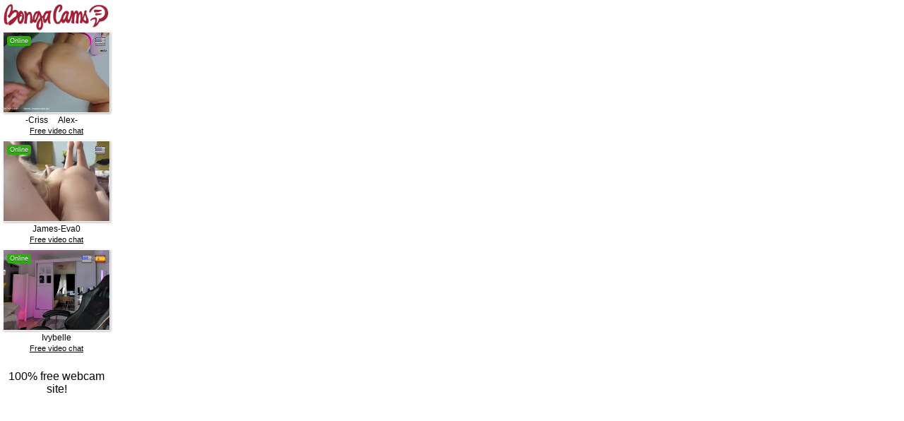

--- FILE ---
content_type: text/html; charset=UTF-8
request_url: https://promo-bc.com/promo.php?c=17365&type=dynamic_banner&db%5Bwidth%5D=160&db%5Bheight%5D=2000&db%5Btype%5D=live&db%5Bmodel_zone%5D=free&db%5Bheader%5D=1&db%5Bfooter%5D=footer_text_1&db%5Bmlang%5D=1&db%5Bfullscreen%5D=&db%5Bmname%5D=1&db%5Bmlink%5D=1&db%5Bmstatus%5D=1&db%5Bmsize%5D=auto&db%5Bmpad%5D=8&db%5Bmwidth%5D=143&db%5Bcolor_scheme%5D=default&db%5Bmborder%5D=solid&db%5Bmborder_color%5D=%23ffffff&db%5Bmborder_over_color%5D=%23ffffff&db%5Bmshadow%5D=1&db%5Bmodels_by_geo%5D=0&db%5Bautoupdate%5D=1&db%5Blanding%5D=chat&db%5Blogo_color%5D=default&db%5Bbg_color%5D=none&db%5Bfont_family%5D=Arial&db%5Btext_align%5D=center&db%5Btext_color%5D=%23000000&db%5Blink_color%5D=%23000000&db%5Beffect%5D=auto&db%5Beffect_speed%5D=optimal&db%5Bmode%5D=mode1
body_size: 40364
content:
<!-- db tools -->
<!-- new db -->

<!DOCTYPE html PUBLIC "-//W3C//DTD XHTML 1.0 Transitional//EN" "http://www.w3.org/TR/xhtml1/DTD/xhtml1-transitional.dtd">
<html xmlns="http://www.w3.org/1999/xhtml" xml:lang="en" lang="en">
<head>
  <meta http-equiv="Content-Type" content="text/html; charset=UTF-8"/>
  <meta http-equiv="X-UA-Compatible" content="IE=edge,chrome=1" />
  <meta name="robots" content="noindex, nofollow" />
  <title>Bongacams Dynamic Banner</title>
  <base href="https://i.bngprm.com/dynamic_banner/" target="_blank">
  <script type="text/javascript" src="https://i.bngprm.com/dynamic_banner/jquery.tools.min.js"></script>
  <script type="text/javascript">
    var baseUrl = 'https://i.bngprm.com/dynamic_banner';
    var homeUrl = "https://bongacams.com/track?c=17365&ps=dynamic_banner&csurl=https://bongacams.com";
    var mode = 'mode1';
    var width = '160';
    var isFullscreen = '';
    var isAdaptive = '';
    var isSlider = '';
    var isMobile = false;
    var isChat = Boolean();
    var isCustomChat = Boolean(1);
    var isChatLong = Boolean();
    var needSizeCorection = Boolean();
    var bgColor = 'none';
    var isDarkTheme = Boolean('');
    var bannerSize = '160x2000';
    var geoEnabled = false;
    var footerCorrection = 34;
    var langHide = false;
    var thumbPhotoSource = 'thumbnail_image_medium';
    var rows = 0;
    var cols = 0;
    var topModelsByRank = Boolean('1');
    var isSale = Boolean('');
    var geoFlags =
              $.parseJSON('[\"english\",\"american\"]');
          var countryId = 'us';
    var countryGroup = 'en';
        var thumbWidth = 152;
    window.videoContainerSelector = '.cam';
    window.canvasParentSelector = '.bcdb_model_group_active';

          window.videoCacheKey = '1764157690';
    
        var randomInited = false;
    var maxInitedThumbs = 6;
        var contentType = 'random'

    "use strict";

function BaseBanner() {
  var self = this;
  this.params = JSON.parse('{"bannerNumber":"","lang":"en","width":"160","height":"2000","header":"1","footer":"footer_text_1","mname":"1","mlink":"1","mode":"mode1","slider":0,"fullscreen":"","msize":"auto","text_color":"#000000","chat":0}');

  this.onDone = function () {
  };

  this.addUnderThumb = function (params) {
    params = $.extend({}, {height: 48}, params);
    var $anchor = $('.bcdb_model_item .modelimage');
    $('.bcdb_footer').css({'padding-top': '2px', 'margin-top': 0});

    $anchor.each(function (index, el) {
      var $_anchor = $(el);
      var $link = $_anchor.closest('a');
      $('.bcdb_model_group_container').height($('html').height() - $('.bcdb_header').outerHeight() - $('.bcdb_footer').outerHeight());

      if (params.metaOver) {
        var $mName = $link.find('.modelname');
        var $mLink = $link.find('.modellink');
        var $both = $mName.add($mLink);
        if ($both.length) {
          if (window.isChat) {
            $_anchor.append($('<div class="modelimage_blured_wrapper">').append($('<div class="modelimage_blured_container">').append($both)));
            return;
          }
          $_anchor.append($both);
        }
      }
    })
  };

  this.addInnerThumb = function () {
    var $anchor = $('.bcdb_model_item .modelimage');
    var $links = $anchor.closest('a');
    $links.each(function(index, el) {
      var $el = $(el);
      var $mName = $el.find('.modelname');
      var $mLink = $el.find('.modellink');
      var $both = $mName.add($mLink);
      if ($both.length) {
        $el.find('.modelimage').append($('<div class="modelimage_blured_wrapper">').append($('<div class="modelimage_blured_container">').append($both)));
      }
    });
  };

  this.process = function () {
    var size = this.params.width + 'x' + this.params.height;
    var thumbCount = $('.bcdb_model_group_active .bcdb_model_item').length;

    if (window.isChat) {
      switch (size) {
        case '200x300':
          this.addUnderThumb({metaOver: true, height: 50});
          break;
        case '240x480':
          this.addUnderThumb();
          if (thumbCount > 1) {
            $('.bcdb_model_item:nth-child(2)').hide();
            if (this.params.footer !== 'none') {
              $('.bcdb_footer').show();
            }
          }
          break;
        case '300x250':
          this.addInnerThumb();
          break;
        case '300x300':
          this.addInnerThumb();
          break;
        case '350x280':
          this.addUnderThumb({metaOver: true});
          break;
        default:
          break;
      }
    }
  }

  this.onCreate = function () {
    if ($('html[lang]').length) {
      $('body').addClass('lang_' + $('html').attr('lang'));
    }
    this.process();
  };

  $('img.thumb').one('load', function () {
    if (!self.created) {
      var img = this;
      var waitThumbCounter = 0
      var waitThumb = setInterval(function () {
        if (self.created || !$(img).is(':visible')) {
          clearInterval(waitThumb);
          return;
        }
        waitThumbCounter++;
        var modelimage = $(img).closest('.modelimage')[0];
        if (modelimage) {
          var height = modelimage.getBoundingClientRect().height;
          self.thumbWidth = Boolean(parseInt(self.params.chat)) ? height : modelimage.getBoundingClientRect().width;
          self.thumbHeight = height;
        }
        var item = $(img).closest('.bcdb_model_item')[0];
        if (item) {
          self.itemHeight = item.getBoundingClientRect().height;
        }
        if (waitThumbCounter > 10 || self.thumbHeight > 10 || !modelimage) {
          clearInterval(waitThumb);
          self.created = true;
          self.onCreate();
        }
      }, 100);
    }
  })
}

$(function () {
  window.BaseBanner = new BaseBanner();
});
  </script>
</head>
<body class="load lang_en mode1 s160x2000">
<script type="text/javascript">
            var modelsData = $.parseJSON('{\"geo_models\":[{\"username\":\"Gold-Couple2\",\"profile_page_url\":\"https://bongacams.com/track?c=17365&ps=dynamic_banner&csurl=https:\\/\\/bongacams.com\\/profile\\/Gold-Couple2\",\"display_name\":\"-Criss__Alex-__\",\"display_age\":25,\"profile_images\":{\"profile_image\":\"\\/\\/i.wlicdn.com\\/04f\\/32e\\/134\\/c592ac059cccabac2b3f7044dd630179_profile.jpg\",\"thumbnail_image_small\":\"\\/\\/i.wlicdn.com\\/04f\\/32e\\/134\\/c592ac059cccabac2b3f7044dd630179_thumb.jpg\",\"thumbnail_image_medium\":\"\\/\\/i.wlicdn.com\\/04f\\/32e\\/134\\/c592ac059cccabac2b3f7044dd630179_thumb_medium.jpg\",\"thumbnail_image_big\":\"\\/\\/i.wlicdn.com\\/04f\\/32e\\/134\\/c592ac059cccabac2b3f7044dd630179_thumb_big.jpg\",\"thumbnail_image_small_live\":\"\\/\\/i.wlicdn.com\\/live\\/04f\\/32e\\/134\\/xbig_lq\\/dd73af.jpg\",\"thumbnail_image_medium_live\":\"\\/\\/i.wlicdn.com\\/live\\/04f\\/32e\\/134\\/xbig_lq\\/dd73af.jpg\",\"thumbnail_image_big_live\":\"\\/\\/i.wlicdn.com\\/live\\/04f\\/32e\\/134\\/xbig\\/dd73af.jpg\"},\"is_mobile\":false,\"chat_url\":\"https://bongacams.com/track?c=17365&ps=dynamic_banner&csurl=https:\\/\\/bongacams.com\\/chat-popup\\/Gold-Couple2\",\"random_chat_url\":\"https://bongacams.com/track?c=17365&ps=dynamic_banner&csurl=https:\\/\\/bongacams.com\\/chat?livetab=female\",\"popular_chat_url\":\"https://bongacams.com/track?c=17365&ps=dynamic_banner&csurl=https:\\/\\/bongacams.com\\/popular-chat?livetab=female\",\"chat_url_on_home_page\":\"https://bongacams.com/track?c=17365&ps=dynamic_banner&csurl=https:\\/\\/bongacams.com\\/Gold-Couple2\",\"direct_chat_url\":\"https:\\/\\/bongacams.com\\/chat-popup\\/Gold-Couple2\",\"chat_url_on_home_page_for_popunder\":\"https:\\/\\/bongacams.com\\/Gold-Couple2?https://bongacams.com/track?c=17365&ps=dynamic_banner\",\"chat_url_on_home_page_for_bc_popup\":\"https:\\/\\/bongacams.com\\/Gold-Couple2\",\"video_feed_url\":\"https:\\/\\/mobile-edge39.bcvcdn.com\\/stream_Gold-Couple2.jpg\",\"video_feed_url_root\":\"https:\\/\\/vthumb39.bcvcdn.com\\/stream_Gold-Couple2\",\"stream_feed_url\":\"https:\\/\\/ded6812-edge16.bcvcdn.com\\/hls\\/stream_Gold-Couple2\\/playlist.m3u8\",\"chat_topic\":\"FUCK PUSSY   @remain \",\"chat_topic_ru\":\"FUCK PUSSY   @remain  \",\"flags\":[\"american\",\"russian\"],\"online_time\":3463,\"vs_url_root\":\"https:\\/\\/db.bngpt.com\\/stream_Gold-Couple2\",\"chat_status\":\"public\",\"marker\":\"bad\",\"gender\":\"couple_f_m\",\"members_count\":2714,\"vibratoy\":true,\"hd_cam\":true,\"social_networks\":[\"instagram\",\"twitter\"],\"is_new\":0},{\"username\":\"James-Eva0\",\"profile_page_url\":\"https://bongacams.com/track?c=17365&ps=dynamic_banner&csurl=https:\\/\\/bongacams.com\\/profile\\/James-Eva0\",\"display_name\":\"James-Eva0\",\"display_age\":24,\"profile_images\":{\"profile_image\":\"\\/\\/i.wlicdn.com\\/0de\\/106\\/132\\/7e240c6a85aee7a49ddf5bac19b05ffa_profile.jpg\",\"thumbnail_image_small\":\"\\/\\/i.wlicdn.com\\/0de\\/106\\/132\\/7e240c6a85aee7a49ddf5bac19b05ffa_thumb.jpg\",\"thumbnail_image_medium\":\"\\/\\/i.wlicdn.com\\/0de\\/106\\/132\\/7e240c6a85aee7a49ddf5bac19b05ffa_thumb_medium.jpg\",\"thumbnail_image_big\":\"\\/\\/i.wlicdn.com\\/0de\\/106\\/132\\/7e240c6a85aee7a49ddf5bac19b05ffa_thumb_big.jpg\",\"thumbnail_image_small_live\":\"\\/\\/i.wlicdn.com\\/live\\/0de\\/106\\/132\\/xbig_lq\\/e9f845.jpg\",\"thumbnail_image_medium_live\":\"\\/\\/i.wlicdn.com\\/live\\/0de\\/106\\/132\\/xbig_lq\\/e9f845.jpg\",\"thumbnail_image_big_live\":\"\\/\\/i.wlicdn.com\\/live\\/0de\\/106\\/132\\/xbig\\/e9f845.jpg\"},\"is_mobile\":true,\"chat_url\":\"https://bongacams.com/track?c=17365&ps=dynamic_banner&csurl=https:\\/\\/bongacams.com\\/chat-popup\\/James-Eva0\",\"random_chat_url\":\"https://bongacams.com/track?c=17365&ps=dynamic_banner&csurl=https:\\/\\/bongacams.com\\/chat?livetab=female\",\"popular_chat_url\":\"https://bongacams.com/track?c=17365&ps=dynamic_banner&csurl=https:\\/\\/bongacams.com\\/popular-chat?livetab=female\",\"chat_url_on_home_page\":\"https://bongacams.com/track?c=17365&ps=dynamic_banner&csurl=https:\\/\\/bongacams.com\\/James-Eva0\",\"direct_chat_url\":\"https:\\/\\/bongacams.com\\/chat-popup\\/James-Eva0\",\"chat_url_on_home_page_for_popunder\":\"https:\\/\\/bongacams.com\\/James-Eva0?https://bongacams.com/track?c=17365&ps=dynamic_banner\",\"chat_url_on_home_page_for_bc_popup\":\"https:\\/\\/bongacams.com\\/James-Eva0\",\"video_feed_url\":\"https:\\/\\/mobile-edge35.bcvcdn.com\\/stream_James-Eva0.jpg\",\"video_feed_url_root\":\"https:\\/\\/vthumb35.bcvcdn.com\\/stream_James-Eva0\",\"stream_feed_url\":\"https:\\/\\/ded6688-edge35.bcvcdn.com\\/hls\\/stream_James-Eva0\\/playlist.m3u8\",\"chat_topic\":\"\",\"chat_topic_ru\":\"#\\u0438\\u0433\\u0440\\u0430 #\\u043d\\u043e\\u0432\\u0438\\u0447\\u043a\\u0438 #\\u043f\\u0430\\u0440\\u0430 \\u0414\\u0430\\u0432\\u0430\\u0439\\u0442\\u0435 \\u0440\\u0430\\u0437\\u0432\\u043b\\u0435\\u043a\\u0430\\u0442\\u044c\\u0441\\u044f!\",\"flags\":[\"american\",\"russian\"],\"online_time\":4431,\"vs_url_root\":\"https:\\/\\/db.bngpt.com\\/stream_James-Eva0\",\"chat_status\":\"public\",\"marker\":\"average\",\"gender\":\"couple_f_m\",\"members_count\":2612,\"vibratoy\":true,\"hd_cam\":false,\"social_networks\":[\"instagram\"],\"is_new\":0},{\"username\":\"Ivybelle\",\"profile_page_url\":\"https://bongacams.com/track?c=17365&ps=dynamic_banner&csurl=https:\\/\\/bongacams.com\\/profile\\/Ivybelle\",\"display_name\":\"Ivybelle\",\"display_age\":21,\"profile_images\":{\"profile_image\":\"\\/\\/i.wlicdn.com\\/0c3\\/154\\/2d1\\/9f45f65f9924a82721bc7cc3e7ce9e9e_profile.jpg\",\"thumbnail_image_small\":\"\\/\\/i.wlicdn.com\\/0c3\\/154\\/2d1\\/9f45f65f9924a82721bc7cc3e7ce9e9e_thumb.jpg\",\"thumbnail_image_medium\":\"\\/\\/i.wlicdn.com\\/0c3\\/154\\/2d1\\/9f45f65f9924a82721bc7cc3e7ce9e9e_thumb_medium.jpg\",\"thumbnail_image_big\":\"\\/\\/i.wlicdn.com\\/0c3\\/154\\/2d1\\/9f45f65f9924a82721bc7cc3e7ce9e9e_thumb_big.jpg\",\"thumbnail_image_small_live\":\"\\/\\/i.wlicdn.com\\/live\\/0c3\\/154\\/2d1\\/xbig_lq\\/e85e08.jpg\",\"thumbnail_image_medium_live\":\"\\/\\/i.wlicdn.com\\/live\\/0c3\\/154\\/2d1\\/xbig_lq\\/e85e08.jpg\",\"thumbnail_image_big_live\":\"\\/\\/i.wlicdn.com\\/live\\/0c3\\/154\\/2d1\\/xbig\\/e85e08.jpg\"},\"is_mobile\":false,\"chat_url\":\"https://bongacams.com/track?c=17365&ps=dynamic_banner&csurl=https:\\/\\/bongacams.com\\/chat-popup\\/Ivybelle\",\"random_chat_url\":\"https://bongacams.com/track?c=17365&ps=dynamic_banner&csurl=https:\\/\\/bongacams.com\\/chat?livetab=female\",\"popular_chat_url\":\"https://bongacams.com/track?c=17365&ps=dynamic_banner&csurl=https:\\/\\/bongacams.com\\/popular-chat?livetab=female\",\"chat_url_on_home_page\":\"https://bongacams.com/track?c=17365&ps=dynamic_banner&csurl=https:\\/\\/bongacams.com\\/Ivybelle\",\"direct_chat_url\":\"https:\\/\\/bongacams.com\\/chat-popup\\/Ivybelle\",\"chat_url_on_home_page_for_popunder\":\"https:\\/\\/bongacams.com\\/Ivybelle?https://bongacams.com/track?c=17365&ps=dynamic_banner\",\"chat_url_on_home_page_for_bc_popup\":\"https:\\/\\/bongacams.com\\/Ivybelle\",\"video_feed_url\":\"https:\\/\\/mobile-edge45.bcvcdn.com\\/stream_Ivybelle.jpg\",\"video_feed_url_root\":\"https:\\/\\/vthumb45.bcvcdn.com\\/stream_Ivybelle\",\"stream_feed_url\":\"https:\\/\\/ded6358-edge24.bcvcdn.com\\/hls\\/stream_Ivybelle\\/playlist.m3u8\",\"chat_topic\":\"Come on guyss , i m not gonna cum by myself :)  fav levels : 1576333\",\"chat_topic_ru\":\"Come on guyss , i m not gonna cum by myself :)  fav levels : 1576333\",\"flags\":[\"american\",\"spanish\"],\"online_time\":22593,\"vs_url_root\":\"https:\\/\\/db.bngpt.com\\/stream_Ivybelle\",\"chat_status\":\"public\",\"marker\":\"nice\",\"gender\":\"female\",\"members_count\":2547,\"vibratoy\":false,\"hd_cam\":false,\"social_networks\":[\"\"],\"is_new\":0},{\"username\":\"alinakukla787\",\"profile_page_url\":\"https://bongacams.com/track?c=17365&ps=dynamic_banner&csurl=https:\\/\\/bongacams.com\\/profile\\/alinakukla787\",\"display_name\":\"Madam_koss\",\"display_age\":26,\"profile_images\":{\"profile_image\":\"\\/\\/i.wlicdn.com\\/099\\/29a\\/3d5\\/7b883b6daf97fbc025c2b9db8adb8e56_profile.jpg\",\"thumbnail_image_small\":\"\\/\\/i.wlicdn.com\\/099\\/29a\\/3d5\\/7b883b6daf97fbc025c2b9db8adb8e56_thumb.jpg\",\"thumbnail_image_medium\":\"\\/\\/i.wlicdn.com\\/099\\/29a\\/3d5\\/7b883b6daf97fbc025c2b9db8adb8e56_thumb_medium.jpg\",\"thumbnail_image_big\":\"\\/\\/i.wlicdn.com\\/099\\/29a\\/3d5\\/7b883b6daf97fbc025c2b9db8adb8e56_thumb_big.jpg\",\"thumbnail_image_small_live\":\"\\/\\/i.wlicdn.com\\/live\\/099\\/29a\\/3d5\\/xbig_lq\\/49cad8.jpg\",\"thumbnail_image_medium_live\":\"\\/\\/i.wlicdn.com\\/live\\/099\\/29a\\/3d5\\/xbig_lq\\/49cad8.jpg\",\"thumbnail_image_big_live\":\"\\/\\/i.wlicdn.com\\/live\\/099\\/29a\\/3d5\\/xbig\\/49cad8.jpg\"},\"is_mobile\":true,\"chat_url\":\"https://bongacams.com/track?c=17365&ps=dynamic_banner&csurl=https:\\/\\/bongacams.com\\/chat-popup\\/alinakukla787\",\"random_chat_url\":\"https://bongacams.com/track?c=17365&ps=dynamic_banner&csurl=https:\\/\\/bongacams.com\\/chat?livetab=female\",\"popular_chat_url\":\"https://bongacams.com/track?c=17365&ps=dynamic_banner&csurl=https:\\/\\/bongacams.com\\/popular-chat?livetab=female\",\"chat_url_on_home_page\":\"https://bongacams.com/track?c=17365&ps=dynamic_banner&csurl=https:\\/\\/bongacams.com\\/alinakukla787\",\"direct_chat_url\":\"https:\\/\\/bongacams.com\\/chat-popup\\/alinakukla787\",\"chat_url_on_home_page_for_popunder\":\"https:\\/\\/bongacams.com\\/alinakukla787?https://bongacams.com/track?c=17365&ps=dynamic_banner\",\"chat_url_on_home_page_for_bc_popup\":\"https:\\/\\/bongacams.com\\/alinakukla787\",\"video_feed_url\":\"https:\\/\\/mobile-edge39.bcvcdn.com\\/stream_alinakukla787.jpg\",\"video_feed_url_root\":\"https:\\/\\/vthumb39.bcvcdn.com\\/stream_alinakukla787\",\"stream_feed_url\":\"https:\\/\\/ded6812-edge16.bcvcdn.com\\/hls\\/stream_alinakukla787\\/playlist.m3u8\",\"chat_topic\":\"\\u2764\\ufe0f\\u2764\\ufe0f\\u2764\\ufe0f\\u2764\\ufe0f\\u2764\\ufe0f \",\"chat_topic_ru\":\"Lovense- \\u043e\\u0442 2-\\u0442\\u043e\\u043a\\u0435\\u043d\\u043e\\u0432\\u041b\\u044e\\u0431\\u0438\\u043c\\u044b\\u0435 \\u043a\\u043e\\u043c\\u0430\\u043d\\u0434\\u044b 2, 21, 101, 888.21 =15 SEC (LOW)\\u0412\\u0438\\u0431\\u0440\\u0430\\u0442\\u043e\\u0440 (Domi)100tkn101 = 30 SEC (HIGH)201 = 40 SEC (MEDIUM)351 = 45 SEC (HIGH)751 = 120 SEC (ULTRA)888 = 260 SEC ULTRA + \\u0431\\u044b\\u0441\\u0442\\u0440\\u043e\\u0435)\\u2764\\ufe0f\\u2764\\ufe0f\\u2764\\ufe0f\",\"flags\":[\"american\",\"russian\"],\"online_time\":1776,\"vs_url_root\":\"https:\\/\\/db.bngpt.com\\/stream_alinakukla787\",\"chat_status\":\"public\",\"marker\":\"above_average\",\"gender\":\"female\",\"members_count\":2064,\"vibratoy\":true,\"hd_cam\":false,\"social_networks\":[\"instagram\"],\"is_new\":0},{\"username\":\"OrgazMia\",\"profile_page_url\":\"https://bongacams.com/track?c=17365&ps=dynamic_banner&csurl=https:\\/\\/bongacams.com\\/profile\\/OrgazMia\",\"display_name\":\"OrgazMia\",\"display_age\":20,\"profile_images\":{\"profile_image\":\"\\/\\/i.wlicdn.com\\/093\\/175\\/3a0\\/fbda9855d4a0278eaf4e77f708f9d566_profile.jpg\",\"thumbnail_image_small\":\"\\/\\/i.wlicdn.com\\/093\\/175\\/3a0\\/fbda9855d4a0278eaf4e77f708f9d566_thumb.jpg\",\"thumbnail_image_medium\":\"\\/\\/i.wlicdn.com\\/093\\/175\\/3a0\\/fbda9855d4a0278eaf4e77f708f9d566_thumb_medium.jpg\",\"thumbnail_image_big\":\"\\/\\/i.wlicdn.com\\/093\\/175\\/3a0\\/fbda9855d4a0278eaf4e77f708f9d566_thumb_big.jpg\",\"thumbnail_image_small_live\":\"\\/\\/i.wlicdn.com\\/live\\/093\\/175\\/3a0\\/xbig_lq\\/acb7e0.jpg\",\"thumbnail_image_medium_live\":\"\\/\\/i.wlicdn.com\\/live\\/093\\/175\\/3a0\\/xbig_lq\\/acb7e0.jpg\",\"thumbnail_image_big_live\":\"\\/\\/i.wlicdn.com\\/live\\/093\\/175\\/3a0\\/xbig\\/acb7e0.jpg\"},\"is_mobile\":true,\"chat_url\":\"https://bongacams.com/track?c=17365&ps=dynamic_banner&csurl=https:\\/\\/bongacams.com\\/chat-popup\\/OrgazMia\",\"random_chat_url\":\"https://bongacams.com/track?c=17365&ps=dynamic_banner&csurl=https:\\/\\/bongacams.com\\/chat?livetab=female\",\"popular_chat_url\":\"https://bongacams.com/track?c=17365&ps=dynamic_banner&csurl=https:\\/\\/bongacams.com\\/popular-chat?livetab=female\",\"chat_url_on_home_page\":\"https://bongacams.com/track?c=17365&ps=dynamic_banner&csurl=https:\\/\\/bongacams.com\\/OrgazMia\",\"direct_chat_url\":\"https:\\/\\/bongacams.com\\/chat-popup\\/OrgazMia\",\"chat_url_on_home_page_for_popunder\":\"https:\\/\\/bongacams.com\\/OrgazMia?https://bongacams.com/track?c=17365&ps=dynamic_banner\",\"chat_url_on_home_page_for_bc_popup\":\"https:\\/\\/bongacams.com\\/OrgazMia\",\"video_feed_url\":\"https:\\/\\/mobile-edge32.bcvcdn.com\\/stream_OrgazMia.jpg\",\"video_feed_url_root\":\"https:\\/\\/vthumb32.bcvcdn.com\\/stream_OrgazMia\",\"stream_feed_url\":\"https:\\/\\/ded1080-edge28.bcvcdn.com\\/hls\\/stream_OrgazMia\\/playlist.m3u8\",\"chat_topic\":\"New Lovens from 2tVibrations: gentle-10, teasing-41, very arousing-333, pleasant and long-lasting-777, very wet-999, driving you crazy-5551111, boundless pleasure-60090010002000, flying to heaven-5555\",\"chat_topic_ru\":\"\\u041d\\u043e\\u0432\\u044b\\u0439 \\u043b\\u043e\\u0432\\u0435\\u043d\\u0441 \\u043e\\u0442 2\\u0442\\u0412\\u0438\\u0431\\u0440\\u0430\\u0446\\u0438\\u0438: \\u043d\\u0435\\u0436\\u043d\\u0430\\u044f-10 \\u0434\\u0440\\u0430\\u0437\\u043d\\u0438\\u0442\\u044c-41 \\u043e\\u0447\\u0435\\u043d\\u044c \\u0432\\u043e\\u0437\\u0431\\u0443\\u0436\\u0434\\u0430\\u044e\\u0441\\u044c-333\\u043f\\u0440\\u0438\\u044f\\u0442\\u043d\\u043e \\u0438 \\u0434\\u043e\\u043b\\u0433\\u043e-777 \\u043e\\u0447\\u0435\\u043d\\u044c \\u043c\\u043e\\u043a\\u0440\\u0430\\u044f-999 \\u0441\\u0432\\u043e\\u0434\\u0438\\u0448\\u044c \\u0441 \\u0443\\u043c\\u0430-5551111 \\u0431\\u0435\\u0437\\u043c\\u0435\\u0440\\u043d\\u043e\\u0435 \\u043d\\u0430\\u0441\\u043b\\u0430\\u0436\\u0434\\u0435\\u043d\\u0438\\u0435-60090010002000 \\u0443\\u043b\\u0435\\u0442\\u0430\\u044e \\u0432 \\u043d\\u0435\\u0431\\u0435\\u0441\\u0430-5555\",\"flags\":[\"american\",\"russian\"],\"online_time\":2652,\"vs_url_root\":\"https:\\/\\/db.bngpt.com\\/stream_OrgazMia\",\"chat_status\":\"public\",\"marker\":\"bad\",\"gender\":\"female\",\"members_count\":1959,\"vibratoy\":true,\"hd_cam\":false,\"social_networks\":[\"\"],\"is_new\":0},{\"username\":\"mel1ssamur\",\"profile_page_url\":\"https://bongacams.com/track?c=17365&ps=dynamic_banner&csurl=https:\\/\\/bongacams.com\\/profile\\/mel1ssamur\",\"display_name\":\"Mel1samur\",\"display_age\":19,\"profile_images\":{\"profile_image\":\"\\/\\/i.wlicdn.com\\/0cd\\/1fa\\/0b6\\/acf2b8484ecea6d67ab84257d13681cf_profile.jpg\",\"thumbnail_image_small\":\"\\/\\/i.wlicdn.com\\/0cd\\/1fa\\/0b6\\/acf2b8484ecea6d67ab84257d13681cf_thumb.jpg\",\"thumbnail_image_medium\":\"\\/\\/i.wlicdn.com\\/0cd\\/1fa\\/0b6\\/acf2b8484ecea6d67ab84257d13681cf_thumb_medium.jpg\",\"thumbnail_image_big\":\"\\/\\/i.wlicdn.com\\/0cd\\/1fa\\/0b6\\/acf2b8484ecea6d67ab84257d13681cf_thumb_big.jpg\",\"thumbnail_image_small_live\":\"\\/\\/i.wlicdn.com\\/live\\/0cd\\/1fa\\/0b6\\/xbig_lq\\/517396.jpg\",\"thumbnail_image_medium_live\":\"\\/\\/i.wlicdn.com\\/live\\/0cd\\/1fa\\/0b6\\/xbig_lq\\/517396.jpg\",\"thumbnail_image_big_live\":\"\\/\\/i.wlicdn.com\\/live\\/0cd\\/1fa\\/0b6\\/xbig\\/517396.jpg\"},\"is_mobile\":true,\"chat_url\":\"https://bongacams.com/track?c=17365&ps=dynamic_banner&csurl=https:\\/\\/bongacams.com\\/chat-popup\\/mel1ssamur\",\"random_chat_url\":\"https://bongacams.com/track?c=17365&ps=dynamic_banner&csurl=https:\\/\\/bongacams.com\\/chat?livetab=female\",\"popular_chat_url\":\"https://bongacams.com/track?c=17365&ps=dynamic_banner&csurl=https:\\/\\/bongacams.com\\/popular-chat?livetab=female\",\"chat_url_on_home_page\":\"https://bongacams.com/track?c=17365&ps=dynamic_banner&csurl=https:\\/\\/bongacams.com\\/mel1ssamur\",\"direct_chat_url\":\"https:\\/\\/bongacams.com\\/chat-popup\\/mel1ssamur\",\"chat_url_on_home_page_for_popunder\":\"https:\\/\\/bongacams.com\\/mel1ssamur?https://bongacams.com/track?c=17365&ps=dynamic_banner\",\"chat_url_on_home_page_for_bc_popup\":\"https:\\/\\/bongacams.com\\/mel1ssamur\",\"video_feed_url\":\"https:\\/\\/mobile-edge37.bcvcdn.com\\/stream_mel1ssamur.jpg\",\"video_feed_url_root\":\"https:\\/\\/vthumb37.bcvcdn.com\\/stream_mel1ssamur\",\"stream_feed_url\":\"https:\\/\\/ded6688-edge35.bcvcdn.com\\/hls\\/stream_mel1ssamur\\/playlist.m3u8\",\"chat_topic\":\"\\u041a\\u043e\\u0442\\u0438\\u043a\\u0438, \\u043d\\u0430\\u0434\\u043e \\u0441\\u043e\\u0431\\u0440\\u0430\\u0442\\u044c @total \\u043d\\u0430 sex\\u041c\\u043e\\u043b\\u043e\\u0434\\u0446\\u044b! \\u0421\\u043e\\u0431\\u0440\\u0430\\u043b\\u0438 -@sofar\\u041e\\u0441\\u0442\\u0430\\u043b\\u043e\\u0441\\u044c \\u0447\\u0443\\u0442\\u044c-\\u0447\\u0443\\u0442\\u044c -@remain\",\"chat_topic_ru\":\"\\u041a\\u043e\\u0442\\u0438\\u043a\\u0438, \\u043d\\u0430\\u0434\\u043e \\u0441\\u043e\\u0431\\u0440\\u0430\\u0442\\u044c @total \\u043d\\u0430 \\u0441\\u0435\\u043a\\u0441  \\u041c\\u043e\\u043b\\u043e\\u0434\\u0446\\u044b! \\u0421\\u043e\\u0431\\u0440\\u0430\\u043b\\u0438 -@sofar\\u041e\\u0441\\u0442\\u0430\\u043b\\u043e\\u0441\\u044c \\u0447\\u0443\\u0442\\u044c-\\u0447\\u0443\\u0442\\u044c -@remain\\u043d\\u0430\\u0448\\u0438 \\u0441\\u043e\\u0446 \\u0441\\u0435\\u0442\\u0438 Mel1samurLovens: 3, 13 ,37,44,82,133,255\\u043f\\u0435\\u0440\\u0435\\u0434 \\u043f\\u0440\\u0438\\u0432\\u0430\\u0442\\u043e\\u043c 100 \\u0442\\u043e\\u043a\\u0435\\u043d\\u043e\\u0432\",\"flags\":[\"american\",\"russian\"],\"online_time\":3187,\"vs_url_root\":\"https:\\/\\/db.bngpt.com\\/stream_mel1ssamur\",\"chat_status\":\"public\",\"marker\":\"average\",\"gender\":\"couple_f_m\",\"members_count\":1922,\"vibratoy\":false,\"hd_cam\":false,\"social_networks\":[\"\"],\"is_new\":0},{\"username\":\"Winx20\",\"profile_page_url\":\"https://bongacams.com/track?c=17365&ps=dynamic_banner&csurl=https:\\/\\/bongacams.com\\/profile\\/Winx20\",\"display_name\":\"Black_pink\",\"display_age\":22,\"profile_images\":{\"profile_image\":\"\\/\\/i.wlicdn.com\\/0a8\\/3c0\\/1d4\\/094c7aacd06109d0bff81fedf174d960_profile.jpg\",\"thumbnail_image_small\":\"\\/\\/i.wlicdn.com\\/0a8\\/3c0\\/1d4\\/094c7aacd06109d0bff81fedf174d960_thumb.jpg\",\"thumbnail_image_medium\":\"\\/\\/i.wlicdn.com\\/0a8\\/3c0\\/1d4\\/094c7aacd06109d0bff81fedf174d960_thumb_medium.jpg\",\"thumbnail_image_big\":\"\\/\\/i.wlicdn.com\\/0a8\\/3c0\\/1d4\\/094c7aacd06109d0bff81fedf174d960_thumb_big.jpg\",\"thumbnail_image_small_live\":\"\\/\\/i.wlicdn.com\\/live\\/0a8\\/3c0\\/1d4\\/xbig_lq\\/fc0674.jpg\",\"thumbnail_image_medium_live\":\"\\/\\/i.wlicdn.com\\/live\\/0a8\\/3c0\\/1d4\\/xbig_lq\\/fc0674.jpg\",\"thumbnail_image_big_live\":\"\\/\\/i.wlicdn.com\\/live\\/0a8\\/3c0\\/1d4\\/xbig\\/fc0674.jpg\"},\"is_mobile\":true,\"chat_url\":\"https://bongacams.com/track?c=17365&ps=dynamic_banner&csurl=https:\\/\\/bongacams.com\\/chat-popup\\/Winx20\",\"random_chat_url\":\"https://bongacams.com/track?c=17365&ps=dynamic_banner&csurl=https:\\/\\/bongacams.com\\/chat?livetab=female\",\"popular_chat_url\":\"https://bongacams.com/track?c=17365&ps=dynamic_banner&csurl=https:\\/\\/bongacams.com\\/popular-chat?livetab=female\",\"chat_url_on_home_page\":\"https://bongacams.com/track?c=17365&ps=dynamic_banner&csurl=https:\\/\\/bongacams.com\\/Winx20\",\"direct_chat_url\":\"https:\\/\\/bongacams.com\\/chat-popup\\/Winx20\",\"chat_url_on_home_page_for_popunder\":\"https:\\/\\/bongacams.com\\/Winx20?https://bongacams.com/track?c=17365&ps=dynamic_banner\",\"chat_url_on_home_page_for_bc_popup\":\"https:\\/\\/bongacams.com\\/Winx20\",\"video_feed_url\":\"https:\\/\\/mobile-edge36.bcvcdn.com\\/stream_Winx20.jpg\",\"video_feed_url_root\":\"https:\\/\\/vthumb36.bcvcdn.com\\/stream_Winx20\",\"stream_feed_url\":\"https:\\/\\/ded6688-edge35.bcvcdn.com\\/hls\\/stream_Winx20\\/playlist.m3u8\",\"chat_topic\":\"\",\"chat_topic_ru\":\"\\u0421\\u0435\\u043a\\u0441+ \\u043a\\u043e\\u043d\\u0447\\u0438\\u0442\\u044c \\u043d\\u0430 \\u043b\\u0438\\u0447\\u0438\\u043a\\u043e:\\u00ab @remain \\u043e\\u0441\\u0442\\u0430\\u043b\\u043e\\u0441\\u044c \\u0434\\u043e \\u043d\\u0430\\u0447\\u0430\\u043b\\u0430 \\u0448\\u043e\\u0443!\\u00bb\\u041f\\u0435\\u0440\\u0435\\u0434 \\u043f\\u0440\\u0438\\u0432\\u0430\\u0442\\u043e\\u043c 100 \\u0442\\u043a!\\u0422\\u043e\\u043a\\u0435\\u043d\\u044b \\u0442\\u043e\\u043b\\u044c\\u043a\\u043e \\u0432 \\u043e\\u0431\\u0449\\u0438\\u0439 \\u0447\\u0430\\u0442!Lovense \\u0432\\u0438\\u0431\\u0440\\u0430\\u0446\\u0438\\u0438 \\u043e\\u0442 2-6, 8-14, 16-22, 28-44, 66-88, \\u043b\\u044e\\u0431\\u0438\\u043c\\u044b\\u0435 111,222 \\u2764\\ufe0f\",\"flags\":[\"american\",\"russian\"],\"online_time\":2360,\"vs_url_root\":\"https:\\/\\/db.bngpt.com\\/stream_Winx20\",\"chat_status\":\"public\",\"marker\":\"average\",\"gender\":\"couple_f_m\",\"members_count\":1604,\"vibratoy\":true,\"hd_cam\":false,\"social_networks\":[\"instagram\",\"snapchat\"],\"is_new\":0},{\"username\":\"Aurora-Natsuki\",\"profile_page_url\":\"https://bongacams.com/track?c=17365&ps=dynamic_banner&csurl=https:\\/\\/bongacams.com\\/profile\\/Aurora-Natsuki\",\"display_name\":\"Aurora-Natsuki\",\"display_age\":22,\"profile_images\":{\"profile_image\":\"\\/\\/i.wlicdn.com\\/0c8\\/0e2\\/28e\\/352620218cfb9649e462d2cc2b2e1fee_profile.jpg\",\"thumbnail_image_small\":\"\\/\\/i.wlicdn.com\\/0c8\\/0e2\\/28e\\/352620218cfb9649e462d2cc2b2e1fee_thumb.jpg\",\"thumbnail_image_medium\":\"\\/\\/i.wlicdn.com\\/0c8\\/0e2\\/28e\\/352620218cfb9649e462d2cc2b2e1fee_thumb_medium.jpg\",\"thumbnail_image_big\":\"\\/\\/i.wlicdn.com\\/0c8\\/0e2\\/28e\\/352620218cfb9649e462d2cc2b2e1fee_thumb_big.jpg\",\"thumbnail_image_small_live\":\"\\/\\/i.wlicdn.com\\/live\\/0c8\\/0e2\\/28e\\/xbig_lq\\/642848.jpg\",\"thumbnail_image_medium_live\":\"\\/\\/i.wlicdn.com\\/live\\/0c8\\/0e2\\/28e\\/xbig_lq\\/642848.jpg\",\"thumbnail_image_big_live\":\"\\/\\/i.wlicdn.com\\/live\\/0c8\\/0e2\\/28e\\/xbig\\/642848.jpg\"},\"is_mobile\":false,\"chat_url\":\"https://bongacams.com/track?c=17365&ps=dynamic_banner&csurl=https:\\/\\/bongacams.com\\/chat-popup\\/Aurora-Natsuki\",\"random_chat_url\":\"https://bongacams.com/track?c=17365&ps=dynamic_banner&csurl=https:\\/\\/bongacams.com\\/chat?livetab=female\",\"popular_chat_url\":\"https://bongacams.com/track?c=17365&ps=dynamic_banner&csurl=https:\\/\\/bongacams.com\\/popular-chat?livetab=female\",\"chat_url_on_home_page\":\"https://bongacams.com/track?c=17365&ps=dynamic_banner&csurl=https:\\/\\/bongacams.com\\/Aurora-Natsuki\",\"direct_chat_url\":\"https:\\/\\/bongacams.com\\/chat-popup\\/Aurora-Natsuki\",\"chat_url_on_home_page_for_popunder\":\"https:\\/\\/bongacams.com\\/Aurora-Natsuki?https://bongacams.com/track?c=17365&ps=dynamic_banner\",\"chat_url_on_home_page_for_bc_popup\":\"https:\\/\\/bongacams.com\\/Aurora-Natsuki\",\"video_feed_url\":\"https:\\/\\/mobile-edge13.bcvcdn.com\\/stream_Aurora-Natsuki.jpg\",\"video_feed_url_root\":\"https:\\/\\/vthumb13.bcvcdn.com\\/stream_Aurora-Natsuki\",\"stream_feed_url\":\"https:\\/\\/ded6443-edge12.bcvcdn.com\\/hls\\/stream_Aurora-Natsuki\\/playlist.m3u8\",\"chat_topic\":\"CUM SHOT PUSSY CREMPIE\",\"chat_topic_ru\":\"\\u041a\\u041e\\u041d\\u0427\\u0423 \\u0412 \\u0415\\u0415 \\u041f\\u0418\\u0417\\u0414\\u0423 \\u0423 \\u0412\\u0421\\u0415\\u0425 \\u041d\\u0410 \\u0413\\u041b\\u0410\\u0417\\u0410\\u0425 \\u0412\\u041e\\u0417\\u041c\\u041e\\u0416\\u041d\\u0410 \\u0411\\u0415\\u0420\\u0415\\u041c\\u0415\\u041d\\u041e\\u0421\\u0422\\u042c\",\"flags\":[\"american\",\"russian\"],\"online_time\":4788,\"vs_url_root\":\"https:\\/\\/db.bngpt.com\\/stream_Aurora-Natsuki\",\"chat_status\":\"public\",\"marker\":\"above_average\",\"gender\":\"couple_f_m\",\"members_count\":1148,\"vibratoy\":false,\"hd_cam\":false,\"social_networks\":[\"\"],\"is_new\":0},{\"username\":\"-MaybeBaby-\",\"profile_page_url\":\"https://bongacams.com/track?c=17365&ps=dynamic_banner&csurl=https:\\/\\/bongacams.com\\/profile\\/-MaybeBaby-\",\"display_name\":\"-MaybeBaby-\",\"display_age\":26,\"profile_images\":{\"profile_image\":\"\\/\\/i.wlicdn.com\\/04a\\/319\\/267\\/b76101f340d876bb0c33275540f025cd_profile.jpg\",\"thumbnail_image_small\":\"\\/\\/i.wlicdn.com\\/04a\\/319\\/267\\/b76101f340d876bb0c33275540f025cd_thumb.jpg\",\"thumbnail_image_medium\":\"\\/\\/i.wlicdn.com\\/04a\\/319\\/267\\/b76101f340d876bb0c33275540f025cd_thumb_medium.jpg\",\"thumbnail_image_big\":\"\\/\\/i.wlicdn.com\\/04a\\/319\\/267\\/b76101f340d876bb0c33275540f025cd_thumb_big.jpg\",\"thumbnail_image_small_live\":\"\\/\\/i.wlicdn.com\\/live\\/04a\\/319\\/267\\/xbig_lq\\/d7e1b7.jpg\",\"thumbnail_image_medium_live\":\"\\/\\/i.wlicdn.com\\/live\\/04a\\/319\\/267\\/xbig_lq\\/d7e1b7.jpg\",\"thumbnail_image_big_live\":\"\\/\\/i.wlicdn.com\\/live\\/04a\\/319\\/267\\/xbig\\/d7e1b7.jpg\"},\"is_mobile\":true,\"chat_url\":\"https://bongacams.com/track?c=17365&ps=dynamic_banner&csurl=https:\\/\\/bongacams.com\\/chat-popup\\/-MaybeBaby-\",\"random_chat_url\":\"https://bongacams.com/track?c=17365&ps=dynamic_banner&csurl=https:\\/\\/bongacams.com\\/chat?livetab=female\",\"popular_chat_url\":\"https://bongacams.com/track?c=17365&ps=dynamic_banner&csurl=https:\\/\\/bongacams.com\\/popular-chat?livetab=female\",\"chat_url_on_home_page\":\"https://bongacams.com/track?c=17365&ps=dynamic_banner&csurl=https:\\/\\/bongacams.com\\/-MaybeBaby-\",\"direct_chat_url\":\"https:\\/\\/bongacams.com\\/chat-popup\\/-MaybeBaby-\",\"chat_url_on_home_page_for_popunder\":\"https:\\/\\/bongacams.com\\/-MaybeBaby-?https://bongacams.com/track?c=17365&ps=dynamic_banner\",\"chat_url_on_home_page_for_bc_popup\":\"https:\\/\\/bongacams.com\\/-MaybeBaby-\",\"video_feed_url\":\"https:\\/\\/mobile-edge21.bcvcdn.com\\/stream_-MaybeBaby-.jpg\",\"video_feed_url_root\":\"https:\\/\\/vthumb21.bcvcdn.com\\/stream_-MaybeBaby-\",\"stream_feed_url\":\"https:\\/\\/ded6740-edge20.bcvcdn.com\\/hls\\/stream_-MaybeBaby-\\/playlist.m3u8\",\"chat_topic\":\"Squirt baby @remain Lovense in pussy work from 2 tokens \\u2764\\ufe0f \",\"chat_topic_ru\":\"\\u0421\\u043a\\u0432\\u0438\\u0440\\u0442 @remain \\u041b\\u043e\\u0432\\u0435\\u043d\\u0441 \\u0432 \\u043c\\u043e\\u0435\\u0439 \\u043a\\u0438\\u0441\\u043a\\u0435 \\u0440\\u0430\\u0431\\u043e\\u0442\\u0430\\u0435\\u0442 \\u043e\\u0442 2\\u0445 \\u0442\\u043e\\u043a\\u0435\\u043d\\u043e\\u0432  \\u043c\\u0443\\u0440\\u2764\\ufe0f\",\"flags\":[\"american\",\"russian\"],\"online_time\":2155,\"vs_url_root\":\"https:\\/\\/db.bngpt.com\\/stream_-MaybeBaby-\",\"chat_status\":\"public\",\"marker\":\"nice\",\"gender\":\"female\",\"members_count\":1120,\"vibratoy\":true,\"hd_cam\":true,\"social_networks\":[\"instagram\",\"tiktok\"],\"is_new\":0},{\"username\":\"-EmilyBaby-\",\"profile_page_url\":\"https://bongacams.com/track?c=17365&ps=dynamic_banner&csurl=https:\\/\\/bongacams.com\\/profile\\/-EmilyBaby-\",\"display_name\":\"-EmilyBaby-\",\"display_age\":24,\"profile_images\":{\"profile_image\":\"\\/\\/i.wlicdn.com\\/08f\\/3d4\\/062\\/642903e0398ba8c5ddfd87d252330034_profile.jpg\",\"thumbnail_image_small\":\"\\/\\/i.wlicdn.com\\/08f\\/3d4\\/062\\/642903e0398ba8c5ddfd87d252330034_thumb.jpg\",\"thumbnail_image_medium\":\"\\/\\/i.wlicdn.com\\/08f\\/3d4\\/062\\/642903e0398ba8c5ddfd87d252330034_thumb_medium.jpg\",\"thumbnail_image_big\":\"\\/\\/i.wlicdn.com\\/08f\\/3d4\\/062\\/642903e0398ba8c5ddfd87d252330034_thumb_big.jpg\",\"thumbnail_image_small_live\":\"\\/\\/i.wlicdn.com\\/live\\/08f\\/3d4\\/062\\/xbig_lq\\/05b1f0.jpg\",\"thumbnail_image_medium_live\":\"\\/\\/i.wlicdn.com\\/live\\/08f\\/3d4\\/062\\/xbig_lq\\/05b1f0.jpg\",\"thumbnail_image_big_live\":\"\\/\\/i.wlicdn.com\\/live\\/08f\\/3d4\\/062\\/xbig\\/05b1f0.jpg\"},\"is_mobile\":true,\"chat_url\":\"https://bongacams.com/track?c=17365&ps=dynamic_banner&csurl=https:\\/\\/bongacams.com\\/chat-popup\\/-EmilyBaby-\",\"random_chat_url\":\"https://bongacams.com/track?c=17365&ps=dynamic_banner&csurl=https:\\/\\/bongacams.com\\/chat?livetab=female\",\"popular_chat_url\":\"https://bongacams.com/track?c=17365&ps=dynamic_banner&csurl=https:\\/\\/bongacams.com\\/popular-chat?livetab=female\",\"chat_url_on_home_page\":\"https://bongacams.com/track?c=17365&ps=dynamic_banner&csurl=https:\\/\\/bongacams.com\\/-EmilyBaby-\",\"direct_chat_url\":\"https:\\/\\/bongacams.com\\/chat-popup\\/-EmilyBaby-\",\"chat_url_on_home_page_for_popunder\":\"https:\\/\\/bongacams.com\\/-EmilyBaby-?https://bongacams.com/track?c=17365&ps=dynamic_banner\",\"chat_url_on_home_page_for_bc_popup\":\"https:\\/\\/bongacams.com\\/-EmilyBaby-\",\"video_feed_url\":\"https:\\/\\/mobile-edge46.bcvcdn.com\\/stream_-EmilyBaby-.jpg\",\"video_feed_url_root\":\"https:\\/\\/vthumb46.bcvcdn.com\\/stream_-EmilyBaby-\",\"stream_feed_url\":\"https:\\/\\/ded6358-edge24.bcvcdn.com\\/hls\\/stream_-EmilyBaby-\\/playlist.m3u8\",\"chat_topic\":\"My Instagram emi_emi_777 1 tk - 3 sec; 3 tk - 5 sec; 25 tk - 25 sec; 500 tk - 120 sec; 1000 tk - 5 min; lovense management 55 tk - 30 sec; 100 tk - random vibration. Squirt @total , @sofar tokens collected, @remain left\",\"chat_topic_ru\":\"1 \\u0442\\u043a - 3 \\u0441\\u0435\\u043a; 3 \\u0442\\u043a - 5 \\u0441\\u0435\\u043a;  25 \\u0442\\u043a - 25 \\u0441\\u0435\\u043a; 500 \\u0442\\u043a - 120 \\u0441\\u0435\\u043a; 1000 \\u0442\\u043a - 5 \\u043c\\u0438\\u043d; \\u0443\\u043f\\u0440\\u0430\\u0432\\u043b\\u0435\\u043d\\u0438\\u0435 \\u043b\\u043e\\u0432\\u0435\\u043d\\u0441\\u043e\\u043c 55 \\u0442\\u043a - 30 \\u0441\\u0435\\u043a; 100 \\u0442\\u043a - \\u0441\\u043b\\u0443\\u0447\\u0430\\u0439\\u043d\\u0430\\u044f \\u0432\\u0438\\u0431\\u0440\\u0430\\u0446\\u0438\\u044f. \\u0421\\u043a\\u0432\\u0438\\u0440\\u0442 @total ,  @sofar \\u0442\\u043e\\u043a\\u0435\\u043d\\u043e\\u0432 \\u0441\\u043e\\u0431\\u0440\\u0430\\u043d\\u043e,  @remain \\u043e\\u0441\\u0442\\u0430\\u043b\\u043e\\u0441\\u044c\",\"flags\":[\"american\",\"russian\"],\"online_time\":979,\"vs_url_root\":\"https:\\/\\/db.bngpt.com\\/stream_-EmilyBaby-\",\"chat_status\":\"public\",\"marker\":null,\"gender\":\"female\",\"members_count\":1055,\"vibratoy\":true,\"hd_cam\":false,\"social_networks\":[\"\"],\"is_new\":0},{\"username\":\"VladaMais\",\"profile_page_url\":\"https://bongacams.com/track?c=17365&ps=dynamic_banner&csurl=https:\\/\\/bongacams.com\\/profile\\/VladaMais\",\"display_name\":\"VladaMais\",\"display_age\":30,\"profile_images\":{\"profile_image\":\"\\/\\/i.wlicdn.com\\/0ae\\/14c\\/0bf\\/ec4153c960f36b3591a5f0f544d658e7_profile.jpg\",\"thumbnail_image_small\":\"\\/\\/i.wlicdn.com\\/0ae\\/14c\\/0bf\\/ec4153c960f36b3591a5f0f544d658e7_thumb.jpg\",\"thumbnail_image_medium\":\"\\/\\/i.wlicdn.com\\/0ae\\/14c\\/0bf\\/ec4153c960f36b3591a5f0f544d658e7_thumb_medium.jpg\",\"thumbnail_image_big\":\"\\/\\/i.wlicdn.com\\/0ae\\/14c\\/0bf\\/ec4153c960f36b3591a5f0f544d658e7_thumb_big.jpg\",\"thumbnail_image_small_live\":\"\\/\\/i.wlicdn.com\\/live\\/0ae\\/14c\\/0bf\\/xbig_lq\\/0bbfc2.jpg\",\"thumbnail_image_medium_live\":\"\\/\\/i.wlicdn.com\\/live\\/0ae\\/14c\\/0bf\\/xbig_lq\\/0bbfc2.jpg\",\"thumbnail_image_big_live\":\"\\/\\/i.wlicdn.com\\/live\\/0ae\\/14c\\/0bf\\/xbig\\/0bbfc2.jpg\"},\"is_mobile\":true,\"chat_url\":\"https://bongacams.com/track?c=17365&ps=dynamic_banner&csurl=https:\\/\\/bongacams.com\\/chat-popup\\/VladaMais\",\"random_chat_url\":\"https://bongacams.com/track?c=17365&ps=dynamic_banner&csurl=https:\\/\\/bongacams.com\\/chat?livetab=female\",\"popular_chat_url\":\"https://bongacams.com/track?c=17365&ps=dynamic_banner&csurl=https:\\/\\/bongacams.com\\/popular-chat?livetab=female\",\"chat_url_on_home_page\":\"https://bongacams.com/track?c=17365&ps=dynamic_banner&csurl=https:\\/\\/bongacams.com\\/VladaMais\",\"direct_chat_url\":\"https:\\/\\/bongacams.com\\/chat-popup\\/VladaMais\",\"chat_url_on_home_page_for_popunder\":\"https:\\/\\/bongacams.com\\/VladaMais?https://bongacams.com/track?c=17365&ps=dynamic_banner\",\"chat_url_on_home_page_for_bc_popup\":\"https:\\/\\/bongacams.com\\/VladaMais\",\"video_feed_url\":\"https:\\/\\/mobile-edge24.bcvcdn.com\\/stream_VladaMais.jpg\",\"video_feed_url_root\":\"https:\\/\\/vthumb24.bcvcdn.com\\/stream_VladaMais\",\"stream_feed_url\":\"https:\\/\\/ded6358-edge24.bcvcdn.com\\/hls\\/stream_VladaMais\\/playlist.m3u8\",\"chat_topic\":\"\",\"chat_topic_ru\":\"\\u041f\\u0440\\u0438\\u0432\\u0430\\u0442 \\u043f\\u043e\\u0441\\u043b\\u0435 \\u043e\\u0431\\u0449\\u0435\\u043d\\u0438\\u044f \\u0432 \\u043b\\u0438\\u0447\\u043a\\u0435. \\u041a\\u0430\\u043c\\u0435\\u0440\\u0443 \\u043d\\u0435 \\u0441\\u043c\\u043e\\u0442\\u0440\\u044e\",\"flags\":[\"american\",\"russian\"],\"online_time\":1270,\"vs_url_root\":\"https:\\/\\/db.bngpt.com\\/stream_VladaMais\",\"chat_status\":\"public\",\"marker\":\"average\",\"gender\":\"female\",\"members_count\":923,\"vibratoy\":true,\"hd_cam\":false,\"social_networks\":[\"instagram\",\"twitter\"],\"is_new\":0},{\"username\":\"SweetHoles69\",\"profile_page_url\":\"https://bongacams.com/track?c=17365&ps=dynamic_banner&csurl=https:\\/\\/bongacams.com\\/profile\\/SweetHoles69\",\"display_name\":\"SweetHoles69\",\"display_age\":24,\"profile_images\":{\"profile_image\":\"\\/\\/i.wlicdn.com\\/09d\\/02b\\/321\\/aded9a9478d1240987de0436db624c26_profile.jpg\",\"thumbnail_image_small\":\"\\/\\/i.wlicdn.com\\/09d\\/02b\\/321\\/aded9a9478d1240987de0436db624c26_thumb.jpg\",\"thumbnail_image_medium\":\"\\/\\/i.wlicdn.com\\/09d\\/02b\\/321\\/aded9a9478d1240987de0436db624c26_thumb_medium.jpg\",\"thumbnail_image_big\":\"\\/\\/i.wlicdn.com\\/09d\\/02b\\/321\\/aded9a9478d1240987de0436db624c26_thumb_big.jpg\",\"thumbnail_image_small_live\":\"\\/\\/i.wlicdn.com\\/live\\/09d\\/02b\\/321\\/xbig_lq\\/1b512a.jpg\",\"thumbnail_image_medium_live\":\"\\/\\/i.wlicdn.com\\/live\\/09d\\/02b\\/321\\/xbig_lq\\/1b512a.jpg\",\"thumbnail_image_big_live\":\"\\/\\/i.wlicdn.com\\/live\\/09d\\/02b\\/321\\/xbig\\/1b512a.jpg\"},\"is_mobile\":true,\"chat_url\":\"https://bongacams.com/track?c=17365&ps=dynamic_banner&csurl=https:\\/\\/bongacams.com\\/chat-popup\\/SweetHoles69\",\"random_chat_url\":\"https://bongacams.com/track?c=17365&ps=dynamic_banner&csurl=https:\\/\\/bongacams.com\\/chat?livetab=female\",\"popular_chat_url\":\"https://bongacams.com/track?c=17365&ps=dynamic_banner&csurl=https:\\/\\/bongacams.com\\/popular-chat?livetab=female\",\"chat_url_on_home_page\":\"https://bongacams.com/track?c=17365&ps=dynamic_banner&csurl=https:\\/\\/bongacams.com\\/SweetHoles69\",\"direct_chat_url\":\"https:\\/\\/bongacams.com\\/chat-popup\\/SweetHoles69\",\"chat_url_on_home_page_for_popunder\":\"https:\\/\\/bongacams.com\\/SweetHoles69?https://bongacams.com/track?c=17365&ps=dynamic_banner\",\"chat_url_on_home_page_for_bc_popup\":\"https:\\/\\/bongacams.com\\/SweetHoles69\",\"video_feed_url\":\"https:\\/\\/mobile-edge9.bcvcdn.com\\/stream_SweetHoles69.jpg\",\"video_feed_url_root\":\"https:\\/\\/vthumb9.bcvcdn.com\\/stream_SweetHoles69\",\"stream_feed_url\":\"https:\\/\\/ded6895-edge4.bcvcdn.com\\/hls\\/stream_SweetHoles69\\/playlist.m3u8\",\"chat_topic\":\"New videos on the page) Any roleplay in Pvt!))\",\"chat_topic_ru\":\"\\u041d\\u043e\\u0432\\u044b\\u0435 \\u0432\\u0438\\u0434\\u0435\\u043e \\u0443\\u0436\\u0435 \\u043d\\u0430 \\u0441\\u0442\\u0440\\u0430\\u043d\\u0438\\u0447\\u043a\\u0435!) \\u041b\\u044e\\u0431\\u044b\\u0435 \\u0440\\u043e\\u043b\\u0435\\u0432\\u044b\\u0435 \\u0438\\u0433\\u0440\\u044b \\u0432 \\u041f\\u0440\\u0438\\u0432\\u0430\\u0442\\u0435))\",\"flags\":[\"american\",\"russian\"],\"online_time\":9076,\"vs_url_root\":\"https:\\/\\/db.bngpt.com\\/stream_SweetHoles69\",\"chat_status\":\"public\",\"marker\":\"bad\",\"gender\":\"couple_f_m\",\"members_count\":851,\"vibratoy\":false,\"hd_cam\":false,\"social_networks\":[\"twitter\",\"snapchat\"],\"is_new\":0},{\"username\":\"daddySgirl9\",\"profile_page_url\":\"https://bongacams.com/track?c=17365&ps=dynamic_banner&csurl=https:\\/\\/bongacams.com\\/profile\\/daddySgirl9\",\"display_name\":\"SSaibaliii\",\"display_age\":27,\"profile_images\":{\"profile_image\":\"\\/\\/i.wlicdn.com\\/07a\\/36c\\/339\\/a000a2f365f76810ef460fde210e63f7_profile.jpg\",\"thumbnail_image_small\":\"\\/\\/i.wlicdn.com\\/07a\\/36c\\/339\\/a000a2f365f76810ef460fde210e63f7_thumb.jpg\",\"thumbnail_image_medium\":\"\\/\\/i.wlicdn.com\\/07a\\/36c\\/339\\/a000a2f365f76810ef460fde210e63f7_thumb_medium.jpg\",\"thumbnail_image_big\":\"\\/\\/i.wlicdn.com\\/07a\\/36c\\/339\\/a000a2f365f76810ef460fde210e63f7_thumb_big.jpg\",\"thumbnail_image_small_live\":\"\\/\\/i.wlicdn.com\\/live\\/07a\\/36c\\/339\\/xbig_lq\\/10739b.jpg\",\"thumbnail_image_medium_live\":\"\\/\\/i.wlicdn.com\\/live\\/07a\\/36c\\/339\\/xbig_lq\\/10739b.jpg\",\"thumbnail_image_big_live\":\"\\/\\/i.wlicdn.com\\/live\\/07a\\/36c\\/339\\/xbig\\/10739b.jpg\"},\"is_mobile\":true,\"chat_url\":\"https://bongacams.com/track?c=17365&ps=dynamic_banner&csurl=https:\\/\\/bongacams.com\\/chat-popup\\/daddySgirl9\",\"random_chat_url\":\"https://bongacams.com/track?c=17365&ps=dynamic_banner&csurl=https:\\/\\/bongacams.com\\/chat?livetab=female\",\"popular_chat_url\":\"https://bongacams.com/track?c=17365&ps=dynamic_banner&csurl=https:\\/\\/bongacams.com\\/popular-chat?livetab=female\",\"chat_url_on_home_page\":\"https://bongacams.com/track?c=17365&ps=dynamic_banner&csurl=https:\\/\\/bongacams.com\\/daddySgirl9\",\"direct_chat_url\":\"https:\\/\\/bongacams.com\\/chat-popup\\/daddySgirl9\",\"chat_url_on_home_page_for_popunder\":\"https:\\/\\/bongacams.com\\/daddySgirl9?https://bongacams.com/track?c=17365&ps=dynamic_banner\",\"chat_url_on_home_page_for_bc_popup\":\"https:\\/\\/bongacams.com\\/daddySgirl9\",\"video_feed_url\":\"https:\\/\\/mobile-edge6.bcvcdn.com\\/stream_daddySgirl9.jpg\",\"video_feed_url_root\":\"https:\\/\\/vthumb6.bcvcdn.com\\/stream_daddySgirl9\",\"stream_feed_url\":\"https:\\/\\/ded6810-edge48.bcvcdn.com\\/hls\\/stream_daddySgirl9\\/playlist.m3u8\",\"chat_topic\":\"\",\"chat_topic_ru\":\"\\u041a\\u0430\\u043c\\u0435\\u0440\\u044b \\u043d\\u0435 \\u0441\\u043c\\u043e\\u0442\\u0440\\u044e!! @remain\",\"flags\":[\"american\",\"russian\"],\"online_time\":10117,\"vs_url_root\":\"https:\\/\\/db.bngpt.com\\/stream_daddySgirl9\",\"chat_status\":\"public\",\"marker\":\"average\",\"gender\":\"female\",\"members_count\":814,\"vibratoy\":true,\"hd_cam\":false,\"social_networks\":[\"\"],\"is_new\":0},{\"username\":\"Dajla\",\"profile_page_url\":\"https://bongacams.com/track?c=17365&ps=dynamic_banner&csurl=https:\\/\\/bongacams.com\\/profile\\/Dajla\",\"display_name\":\"Dajla\",\"display_age\":26,\"profile_images\":{\"profile_image\":\"\\/\\/i.wlicdn.com\\/03c\\/1a5\\/237\\/e93a099d4c9b76dda32f5babf9c7fd7e_profile.jpg\",\"thumbnail_image_small\":\"\\/\\/i.wlicdn.com\\/03c\\/1a5\\/237\\/e93a099d4c9b76dda32f5babf9c7fd7e_thumb.jpg\",\"thumbnail_image_medium\":\"\\/\\/i.wlicdn.com\\/03c\\/1a5\\/237\\/e93a099d4c9b76dda32f5babf9c7fd7e_thumb_medium.jpg\",\"thumbnail_image_big\":\"\\/\\/i.wlicdn.com\\/03c\\/1a5\\/237\\/e93a099d4c9b76dda32f5babf9c7fd7e_thumb_big.jpg\",\"thumbnail_image_small_live\":\"\\/\\/i.wlicdn.com\\/live\\/03c\\/1a5\\/237\\/xbig_lq\\/77c256.jpg\",\"thumbnail_image_medium_live\":\"\\/\\/i.wlicdn.com\\/live\\/03c\\/1a5\\/237\\/xbig_lq\\/77c256.jpg\",\"thumbnail_image_big_live\":\"\\/\\/i.wlicdn.com\\/live\\/03c\\/1a5\\/237\\/xbig\\/77c256.jpg\"},\"is_mobile\":false,\"chat_url\":\"https://bongacams.com/track?c=17365&ps=dynamic_banner&csurl=https:\\/\\/bongacams.com\\/chat-popup\\/Dajla\",\"random_chat_url\":\"https://bongacams.com/track?c=17365&ps=dynamic_banner&csurl=https:\\/\\/bongacams.com\\/chat?livetab=female\",\"popular_chat_url\":\"https://bongacams.com/track?c=17365&ps=dynamic_banner&csurl=https:\\/\\/bongacams.com\\/popular-chat?livetab=female\",\"chat_url_on_home_page\":\"https://bongacams.com/track?c=17365&ps=dynamic_banner&csurl=https:\\/\\/bongacams.com\\/Dajla\",\"direct_chat_url\":\"https:\\/\\/bongacams.com\\/chat-popup\\/Dajla\",\"chat_url_on_home_page_for_popunder\":\"https:\\/\\/bongacams.com\\/Dajla?https://bongacams.com/track?c=17365&ps=dynamic_banner\",\"chat_url_on_home_page_for_bc_popup\":\"https:\\/\\/bongacams.com\\/Dajla\",\"video_feed_url\":\"https:\\/\\/mobile-edge5.bcvcdn.com\\/stream_Dajla.jpg\",\"video_feed_url_root\":\"https:\\/\\/vthumb5.bcvcdn.com\\/stream_Dajla\",\"stream_feed_url\":\"https:\\/\\/ded6810-edge48.bcvcdn.com\\/hls\\/stream_Dajla\\/playlist.m3u8\",\"chat_topic\":\"Hello guys! Prices 1 girl : feet : 40 tk  ass : 70 tk    boobs : 77 tk    c2c 15min :101 tk   pussy play dildo: 333 tk   pussy : 100 tk  naked: 555    sucking dick : 600tk \",\"chat_topic_ru\":\"Hello guys!  Shhhh here&#39;s the boss...Prices are for 1 girl\",\"flags\":[\"american\",\"hungarian\"],\"online_time\":14481,\"vs_url_root\":\"https:\\/\\/db.bngpt.com\\/stream_Dajla\",\"chat_status\":\"public\",\"marker\":\"average\",\"gender\":\"couple_f_m\",\"members_count\":769,\"vibratoy\":true,\"hd_cam\":true,\"social_networks\":[\"\"],\"is_new\":0},{\"username\":\"Devochka-pripevochka\",\"profile_page_url\":\"https://bongacams.com/track?c=17365&ps=dynamic_banner&csurl=https:\\/\\/bongacams.com\\/profile\\/Devochka-pripevochka\",\"display_name\":\"Pripev0chka\",\"display_age\":18,\"profile_images\":{\"profile_image\":\"\\/\\/i.wlicdn.com\\/0d0\\/283\\/25b\\/9472f5869b406f4704865149be4b8a9e_profile.jpg\",\"thumbnail_image_small\":\"\\/\\/i.wlicdn.com\\/0d0\\/283\\/25b\\/9472f5869b406f4704865149be4b8a9e_thumb.jpg\",\"thumbnail_image_medium\":\"\\/\\/i.wlicdn.com\\/0d0\\/283\\/25b\\/9472f5869b406f4704865149be4b8a9e_thumb_medium.jpg\",\"thumbnail_image_big\":\"\\/\\/i.wlicdn.com\\/0d0\\/283\\/25b\\/9472f5869b406f4704865149be4b8a9e_thumb_big.jpg\",\"thumbnail_image_small_live\":\"\\/\\/i.wlicdn.com\\/live\\/0d0\\/283\\/25b\\/xbig_lq\\/957ad7.jpg\",\"thumbnail_image_medium_live\":\"\\/\\/i.wlicdn.com\\/live\\/0d0\\/283\\/25b\\/xbig_lq\\/957ad7.jpg\",\"thumbnail_image_big_live\":\"\\/\\/i.wlicdn.com\\/live\\/0d0\\/283\\/25b\\/xbig\\/957ad7.jpg\"},\"is_mobile\":false,\"chat_url\":\"https://bongacams.com/track?c=17365&ps=dynamic_banner&csurl=https:\\/\\/bongacams.com\\/chat-popup\\/Devochka-pripevochka\",\"random_chat_url\":\"https://bongacams.com/track?c=17365&ps=dynamic_banner&csurl=https:\\/\\/bongacams.com\\/chat?livetab=female\",\"popular_chat_url\":\"https://bongacams.com/track?c=17365&ps=dynamic_banner&csurl=https:\\/\\/bongacams.com\\/popular-chat?livetab=female\",\"chat_url_on_home_page\":\"https://bongacams.com/track?c=17365&ps=dynamic_banner&csurl=https:\\/\\/bongacams.com\\/Devochka-pripevochka\",\"direct_chat_url\":\"https:\\/\\/bongacams.com\\/chat-popup\\/Devochka-pripevochka\",\"chat_url_on_home_page_for_popunder\":\"https:\\/\\/bongacams.com\\/Devochka-pripevochka?https://bongacams.com/track?c=17365&ps=dynamic_banner\",\"chat_url_on_home_page_for_bc_popup\":\"https:\\/\\/bongacams.com\\/Devochka-pripevochka\",\"video_feed_url\":\"https:\\/\\/mobile-edge5.bcvcdn.com\\/stream_Devochka-pripevochka.jpg\",\"video_feed_url_root\":\"https:\\/\\/vthumb5.bcvcdn.com\\/stream_Devochka-pripevochka\",\"stream_feed_url\":\"https:\\/\\/ded6810-edge48.bcvcdn.com\\/hls\\/stream_Devochka-pripevochka\\/playlist.m3u8\",\"chat_topic\":\"Hi, my name is Alina. My show depends on your support.\",\"chat_topic_ru\":\"  \\u041b\\u044e\\u0431\\u0438\\u043c\\u044b\\u0435 97,102,111,222. \\u0420\\u0430\\u043d\\u0434\\u043e\\u043c 35.\",\"flags\":[\"american\",\"russian\"],\"online_time\":1841,\"vs_url_root\":\"https:\\/\\/db.bngpt.com\\/stream_Devochka-pripevochka\",\"chat_status\":\"public\",\"marker\":\"average\",\"gender\":\"female\",\"members_count\":738,\"vibratoy\":true,\"hd_cam\":false,\"social_networks\":[\"\"],\"is_new\":0},{\"username\":\"Lera2025\",\"profile_page_url\":\"https://bongacams.com/track?c=17365&ps=dynamic_banner&csurl=https:\\/\\/bongacams.com\\/profile\\/Lera2025\",\"display_name\":\"Valeria--sweet\",\"display_age\":28,\"profile_images\":{\"profile_image\":\"\\/\\/i.wlicdn.com\\/0d0\\/24b\\/135\\/2c3257031ed3263e34fdbe6369b9c1a5_profile.jpg\",\"thumbnail_image_small\":\"\\/\\/i.wlicdn.com\\/0d0\\/24b\\/135\\/2c3257031ed3263e34fdbe6369b9c1a5_thumb.jpg\",\"thumbnail_image_medium\":\"\\/\\/i.wlicdn.com\\/0d0\\/24b\\/135\\/2c3257031ed3263e34fdbe6369b9c1a5_thumb_medium.jpg\",\"thumbnail_image_big\":\"\\/\\/i.wlicdn.com\\/0d0\\/24b\\/135\\/2c3257031ed3263e34fdbe6369b9c1a5_thumb_big.jpg\",\"thumbnail_image_small_live\":\"\\/\\/i.wlicdn.com\\/live\\/0d0\\/24b\\/135\\/xbig_lq\\/6ddcb3.jpg\",\"thumbnail_image_medium_live\":\"\\/\\/i.wlicdn.com\\/live\\/0d0\\/24b\\/135\\/xbig_lq\\/6ddcb3.jpg\",\"thumbnail_image_big_live\":\"\\/\\/i.wlicdn.com\\/live\\/0d0\\/24b\\/135\\/xbig\\/6ddcb3.jpg\"},\"is_mobile\":true,\"chat_url\":\"https://bongacams.com/track?c=17365&ps=dynamic_banner&csurl=https:\\/\\/bongacams.com\\/chat-popup\\/Lera2025\",\"random_chat_url\":\"https://bongacams.com/track?c=17365&ps=dynamic_banner&csurl=https:\\/\\/bongacams.com\\/chat?livetab=female\",\"popular_chat_url\":\"https://bongacams.com/track?c=17365&ps=dynamic_banner&csurl=https:\\/\\/bongacams.com\\/popular-chat?livetab=female\",\"chat_url_on_home_page\":\"https://bongacams.com/track?c=17365&ps=dynamic_banner&csurl=https:\\/\\/bongacams.com\\/Lera2025\",\"direct_chat_url\":\"https:\\/\\/bongacams.com\\/chat-popup\\/Lera2025\",\"chat_url_on_home_page_for_popunder\":\"https:\\/\\/bongacams.com\\/Lera2025?https://bongacams.com/track?c=17365&ps=dynamic_banner\",\"chat_url_on_home_page_for_bc_popup\":\"https:\\/\\/bongacams.com\\/Lera2025\",\"video_feed_url\":\"https:\\/\\/mobile-edge66.bcvcdn.com\\/stream_Lera2025.jpg\",\"video_feed_url_root\":\"https:\\/\\/vthumb66.bcvcdn.com\\/stream_Lera2025\",\"stream_feed_url\":\"https:\\/\\/ded6479-edge64.bcvcdn.com\\/hls\\/stream_Lera2025\\/playlist.m3u8\",\"chat_topic\":\"Favorite vibrations 16, 55,110,202,402\\u2764\\ufe0f fireworks 202, random 55, earthquake 333, wave 110, pulse 222, strong 402tk, ultra 801tk  \",\"chat_topic_ru\":\" Lovense \\u043e\\u0442 2 \\u0442\\u043a. \\u041b\\u044e\\u0431\\u0438\\u043c\\u044b\\u0435 \\u0432\\u0438\\u0431\\u0440\\u043e 16, 55,110,202,402\\u2764\\ufe0f \\u0444\\u0435\\u0439\\u0435\\u0440\\u0432\\u0435\\u0440\\u043a 202, \\u0440\\u0430\\u043d\\u0434\\u043e\\u043c 55, \\u0437\\u0435\\u043c\\u043b\\u0435\\u0442\\u0440\\u044f\\u0441\\u0435\\u043d\\u0438\\u0435 333, \\u0432\\u043e\\u043b\\u043d\\u0430 110,\\u043f\\u0443\\u043b\\u044c\\u0441 222, \\u0441\\u0430\\u043c\\u0430\\u044f \\u0441\\u0438\\u043b\\u044c\\u043d\\u0430\\u044f 402 \\u0442\\u043a \\u043c\\u0438\\u043d,\\u0443\\u043b\\u044c\\u0442\\u0440\\u0430 5 \\u043c\\u0438\\u043d 801 \\u0442\\u043a  \",\"flags\":[\"american\",\"russian\"],\"online_time\":5744,\"vs_url_root\":\"https:\\/\\/db.bngpt.com\\/stream_Lera2025\",\"chat_status\":\"public\",\"marker\":\"average\",\"gender\":\"female\",\"members_count\":708,\"vibratoy\":true,\"hd_cam\":false,\"social_networks\":[\"snapchat\"],\"is_new\":0},{\"username\":\"-Miray-\",\"profile_page_url\":\"https://bongacams.com/track?c=17365&ps=dynamic_banner&csurl=https:\\/\\/bongacams.com\\/profile\\/-Miray-\",\"display_name\":\"-Miray-\",\"display_age\":19,\"profile_images\":{\"profile_image\":\"\\/\\/i.wlicdn.com\\/0d6\\/14c\\/05f\\/5f441a26b5306c5d5aae50c4f20465bb_profile.jpg\",\"thumbnail_image_small\":\"\\/\\/i.wlicdn.com\\/0d6\\/14c\\/05f\\/5f441a26b5306c5d5aae50c4f20465bb_thumb.jpg\",\"thumbnail_image_medium\":\"\\/\\/i.wlicdn.com\\/0d6\\/14c\\/05f\\/5f441a26b5306c5d5aae50c4f20465bb_thumb_medium.jpg\",\"thumbnail_image_big\":\"\\/\\/i.wlicdn.com\\/0d6\\/14c\\/05f\\/5f441a26b5306c5d5aae50c4f20465bb_thumb_big.jpg\",\"thumbnail_image_small_live\":\"\\/\\/i.wlicdn.com\\/live\\/0d6\\/14c\\/05f\\/xbig_lq\\/66bd3a.jpg\",\"thumbnail_image_medium_live\":\"\\/\\/i.wlicdn.com\\/live\\/0d6\\/14c\\/05f\\/xbig_lq\\/66bd3a.jpg\",\"thumbnail_image_big_live\":\"\\/\\/i.wlicdn.com\\/live\\/0d6\\/14c\\/05f\\/xbig\\/66bd3a.jpg\"},\"is_mobile\":false,\"chat_url\":\"https://bongacams.com/track?c=17365&ps=dynamic_banner&csurl=https:\\/\\/bongacams.com\\/chat-popup\\/-Miray-\",\"random_chat_url\":\"https://bongacams.com/track?c=17365&ps=dynamic_banner&csurl=https:\\/\\/bongacams.com\\/chat?livetab=female\",\"popular_chat_url\":\"https://bongacams.com/track?c=17365&ps=dynamic_banner&csurl=https:\\/\\/bongacams.com\\/popular-chat?livetab=female\",\"chat_url_on_home_page\":\"https://bongacams.com/track?c=17365&ps=dynamic_banner&csurl=https:\\/\\/bongacams.com\\/-Miray-\",\"direct_chat_url\":\"https:\\/\\/bongacams.com\\/chat-popup\\/-Miray-\",\"chat_url_on_home_page_for_popunder\":\"https:\\/\\/bongacams.com\\/-Miray-?https://bongacams.com/track?c=17365&ps=dynamic_banner\",\"chat_url_on_home_page_for_bc_popup\":\"https:\\/\\/bongacams.com\\/-Miray-\",\"video_feed_url\":\"https:\\/\\/mobile-edge2.bcvcdn.com\\/stream_-Miray-.jpg\",\"video_feed_url_root\":\"https:\\/\\/vthumb2.bcvcdn.com\\/stream_-Miray-\",\"stream_feed_url\":\"https:\\/\\/ded6685-edge34.bcvcdn.com\\/hls\\/stream_-Miray-\\/playlist.m3u8\",\"chat_topic\":\"Squirt @total @sofar  @remain Private less than 5 minutes = Ban\",\"chat_topic_ru\":\"\\u0421\\u043a\\u0432\\u0438\\u0440\\u0442 @total @sofar @remain  \\u041f\\u0440\\u0438\\u0432\\u0430\\u0442 \\u043c\\u0435\\u043d\\u044c\\u0448\\u0435 5 \\u043c\\u0438\\u043d\\u0443\\u0442 = \\u0411\\u0430\\u043d\",\"flags\":[\"american\",\"russian\"],\"online_time\":2239,\"vs_url_root\":\"https:\\/\\/db.bngpt.com\\/stream_-Miray-\",\"chat_status\":\"public\",\"marker\":\"above_average\",\"gender\":\"female\",\"members_count\":703,\"vibratoy\":true,\"hd_cam\":false,\"social_networks\":[\"\"],\"is_new\":0},{\"username\":\"AureliyXXX\",\"profile_page_url\":\"https://bongacams.com/track?c=17365&ps=dynamic_banner&csurl=https:\\/\\/bongacams.com\\/profile\\/AureliyXXX\",\"display_name\":\"_dashulka_\",\"display_age\":31,\"profile_images\":{\"profile_image\":\"\\/\\/i.wlicdn.com\\/07b\\/17d\\/3dd\\/d93f1d9080c69973730de9c3a828f31b_profile.jpg\",\"thumbnail_image_small\":\"\\/\\/i.wlicdn.com\\/07b\\/17d\\/3dd\\/d93f1d9080c69973730de9c3a828f31b_thumb.jpg\",\"thumbnail_image_medium\":\"\\/\\/i.wlicdn.com\\/07b\\/17d\\/3dd\\/d93f1d9080c69973730de9c3a828f31b_thumb_medium.jpg\",\"thumbnail_image_big\":\"\\/\\/i.wlicdn.com\\/07b\\/17d\\/3dd\\/d93f1d9080c69973730de9c3a828f31b_thumb_big.jpg\",\"thumbnail_image_small_live\":\"\\/\\/i.wlicdn.com\\/live\\/07b\\/17d\\/3dd\\/xbig_lq\\/a923ce.jpg\",\"thumbnail_image_medium_live\":\"\\/\\/i.wlicdn.com\\/live\\/07b\\/17d\\/3dd\\/xbig_lq\\/a923ce.jpg\",\"thumbnail_image_big_live\":\"\\/\\/i.wlicdn.com\\/live\\/07b\\/17d\\/3dd\\/xbig\\/a923ce.jpg\"},\"is_mobile\":true,\"chat_url\":\"https://bongacams.com/track?c=17365&ps=dynamic_banner&csurl=https:\\/\\/bongacams.com\\/chat-popup\\/AureliyXXX\",\"random_chat_url\":\"https://bongacams.com/track?c=17365&ps=dynamic_banner&csurl=https:\\/\\/bongacams.com\\/chat?livetab=female\",\"popular_chat_url\":\"https://bongacams.com/track?c=17365&ps=dynamic_banner&csurl=https:\\/\\/bongacams.com\\/popular-chat?livetab=female\",\"chat_url_on_home_page\":\"https://bongacams.com/track?c=17365&ps=dynamic_banner&csurl=https:\\/\\/bongacams.com\\/AureliyXXX\",\"direct_chat_url\":\"https:\\/\\/bongacams.com\\/chat-popup\\/AureliyXXX\",\"chat_url_on_home_page_for_popunder\":\"https:\\/\\/bongacams.com\\/AureliyXXX?https://bongacams.com/track?c=17365&ps=dynamic_banner\",\"chat_url_on_home_page_for_bc_popup\":\"https:\\/\\/bongacams.com\\/AureliyXXX\",\"video_feed_url\":\"https:\\/\\/mobile-edge14.bcvcdn.com\\/stream_AureliyXXX.jpg\",\"video_feed_url_root\":\"https:\\/\\/vthumb14.bcvcdn.com\\/stream_AureliyXXX\",\"stream_feed_url\":\"https:\\/\\/ded6443-edge12.bcvcdn.com\\/hls\\/stream_AureliyXXX\\/playlist.m3u8\",\"chat_topic\":\"Hi! I\'m Dasha)) Lovense works from 2 tk. Anal, squirt  and Double penetration in full private. FAVORITE VIBRATIONS: 10,33,97 tk. THE STRONGEST VIBRO is 50 tk. WAVE 33 tk, PULSE 55 tk. EARTHQUAKE 89 tk, FIREWORKS 97 tk.\",\"chat_topic_ru\":\"\\u041f\\u0440\\u0438\\u0432\\u0435\\u0442! \\u042f \\u0414\\u0430\\u0448\\u0430)) \\u041b\\u043e\\u0432\\u0435\\u043d\\u0441 \\u0440\\u0430\\u0431\\u043e\\u0442\\u0430\\u0435\\u0442 \\u043e\\u0442 2 \\u0442\\u043e\\u043a\\u0435\\u043d\\u0430. \\u0410\\u043d\\u0430\\u043b, \\u0441\\u043a\\u0432\\u0438\\u0440\\u0442 \\u0438 \\u0434\\u0432\\u043e\\u0439\\u043d\\u043e\\u0435 \\u043f\\u0440\\u043e\\u043d\\u0438\\u043a\\u043d\\u043e\\u0432\\u0435\\u043d\\u0438\\u0435 \\u0432 \\u043f\\u043e\\u043b\\u043d\\u043e\\u043c \\u043f\\u0440\\u0438\\u0432\\u0430\\u0442\\u0435. \\u041b\\u042e\\u0411\\u0418\\u041c\\u042b\\u0415 \\u0412\\u0418\\u0411\\u0420\\u0410\\u0426\\u0418\\u0418: 10,33,97\\u0442\\u043a. \\u0421\\u0410\\u041c\\u0410\\u042f \\u0421\\u0418\\u041b\\u042c\\u041d\\u0410\\u042f \\u0412\\u0418\\u0411\\u0420\\u041e 50\\u0442\\u043a. \\u0412\\u041e\\u041b\\u041d\\u0410 33\\u0442\\u043a, \\u041f\\u0423\\u041b\\u042c\\u0421 55\\u0442\\u043a. \\u0417\\u0415\\u041c\\u041b\\u0415\\u0422\\u0420\\u042f\\u0421\\u0415\\u041d\\u0418\\u0415 89\\u0442\\u043a, \\u0424\\u0415\\u0419\\u0415\\u0420\\u0412\\u0415\\u0420\\u041a 97\\u0442\\u043a\",\"flags\":[\"american\",\"russian\"],\"online_time\":1612,\"vs_url_root\":\"https:\\/\\/db.bngpt.com\\/stream_AureliyXXX\",\"chat_status\":\"public\",\"marker\":\"bad\",\"gender\":\"female\",\"members_count\":700,\"vibratoy\":true,\"hd_cam\":false,\"social_networks\":[\"instagram\",\"snapchat\"],\"is_new\":0},{\"username\":\"maca-moon\",\"profile_page_url\":\"https://bongacams.com/track?c=17365&ps=dynamic_banner&csurl=https:\\/\\/bongacams.com\\/profile\\/maca-moon\",\"display_name\":\"maca-moon\",\"display_age\":27,\"profile_images\":{\"profile_image\":\"\\/\\/i.wlicdn.com\\/0df\\/2df\\/17b\\/25c794a4754db05ef597bfd1fd7b2a45_profile.jpg\",\"thumbnail_image_small\":\"\\/\\/i.wlicdn.com\\/0df\\/2df\\/17b\\/25c794a4754db05ef597bfd1fd7b2a45_thumb.jpg\",\"thumbnail_image_medium\":\"\\/\\/i.wlicdn.com\\/0df\\/2df\\/17b\\/25c794a4754db05ef597bfd1fd7b2a45_thumb_medium.jpg\",\"thumbnail_image_big\":\"\\/\\/i.wlicdn.com\\/0df\\/2df\\/17b\\/25c794a4754db05ef597bfd1fd7b2a45_thumb_big.jpg\",\"thumbnail_image_small_live\":\"\\/\\/i.wlicdn.com\\/live\\/0df\\/2df\\/17b\\/xbig_lq\\/cc9f49.jpg\",\"thumbnail_image_medium_live\":\"\\/\\/i.wlicdn.com\\/live\\/0df\\/2df\\/17b\\/xbig_lq\\/cc9f49.jpg\",\"thumbnail_image_big_live\":\"\\/\\/i.wlicdn.com\\/live\\/0df\\/2df\\/17b\\/xbig\\/cc9f49.jpg\"},\"is_mobile\":false,\"chat_url\":\"https://bongacams.com/track?c=17365&ps=dynamic_banner&csurl=https:\\/\\/bongacams.com\\/chat-popup\\/maca-moon\",\"random_chat_url\":\"https://bongacams.com/track?c=17365&ps=dynamic_banner&csurl=https:\\/\\/bongacams.com\\/chat?livetab=female\",\"popular_chat_url\":\"https://bongacams.com/track?c=17365&ps=dynamic_banner&csurl=https:\\/\\/bongacams.com\\/popular-chat?livetab=female\",\"chat_url_on_home_page\":\"https://bongacams.com/track?c=17365&ps=dynamic_banner&csurl=https:\\/\\/bongacams.com\\/maca-moon\",\"direct_chat_url\":\"https:\\/\\/bongacams.com\\/chat-popup\\/maca-moon\",\"chat_url_on_home_page_for_popunder\":\"https:\\/\\/bongacams.com\\/maca-moon?https://bongacams.com/track?c=17365&ps=dynamic_banner\",\"chat_url_on_home_page_for_bc_popup\":\"https:\\/\\/bongacams.com\\/maca-moon\",\"video_feed_url\":\"https:\\/\\/mobile-edge25.bcvcdn.com\\/stream_maca-moon.jpg\",\"video_feed_url_root\":\"https:\\/\\/vthumb25.bcvcdn.com\\/stream_maca-moon\",\"stream_feed_url\":\"https:\\/\\/ded6443-edge12.bcvcdn.com\\/hls\\/stream_maca-moon\\/playlist.m3u8\",\"chat_topic\":\"@remain tokens for cumface and mouth \",\"chat_topic_ru\":\"\",\"flags\":[\"american\",\"spanish\"],\"online_time\":6417,\"vs_url_root\":\"https:\\/\\/db.bngpt.com\\/stream_maca-moon\",\"chat_status\":\"public\",\"marker\":\"average\",\"gender\":\"couple_f_m\",\"members_count\":689,\"vibratoy\":true,\"hd_cam\":false,\"social_networks\":[\"instagram\"],\"is_new\":0},{\"username\":\"shiny-lily\",\"profile_page_url\":\"https://bongacams.com/track?c=17365&ps=dynamic_banner&csurl=https:\\/\\/bongacams.com\\/profile\\/shiny-lily\",\"display_name\":\"shiny-lily\",\"display_age\":22,\"profile_images\":{\"profile_image\":\"\\/\\/i.wlicdn.com\\/0b3\\/105\\/258\\/6cda8e0a07e8a24390b9e3514980120c_profile.jpg\",\"thumbnail_image_small\":\"\\/\\/i.wlicdn.com\\/0b3\\/105\\/258\\/6cda8e0a07e8a24390b9e3514980120c_thumb.jpg\",\"thumbnail_image_medium\":\"\\/\\/i.wlicdn.com\\/0b3\\/105\\/258\\/6cda8e0a07e8a24390b9e3514980120c_thumb_medium.jpg\",\"thumbnail_image_big\":\"\\/\\/i.wlicdn.com\\/0b3\\/105\\/258\\/6cda8e0a07e8a24390b9e3514980120c_thumb_big.jpg\",\"thumbnail_image_small_live\":\"\\/\\/i.wlicdn.com\\/live\\/0b3\\/105\\/258\\/xbig_lq\\/28da43.jpg\",\"thumbnail_image_medium_live\":\"\\/\\/i.wlicdn.com\\/live\\/0b3\\/105\\/258\\/xbig_lq\\/28da43.jpg\",\"thumbnail_image_big_live\":\"\\/\\/i.wlicdn.com\\/live\\/0b3\\/105\\/258\\/xbig\\/28da43.jpg\"},\"is_mobile\":false,\"chat_url\":\"https://bongacams.com/track?c=17365&ps=dynamic_banner&csurl=https:\\/\\/bongacams.com\\/chat-popup\\/shiny-lily\",\"random_chat_url\":\"https://bongacams.com/track?c=17365&ps=dynamic_banner&csurl=https:\\/\\/bongacams.com\\/chat?livetab=female\",\"popular_chat_url\":\"https://bongacams.com/track?c=17365&ps=dynamic_banner&csurl=https:\\/\\/bongacams.com\\/popular-chat?livetab=female\",\"chat_url_on_home_page\":\"https://bongacams.com/track?c=17365&ps=dynamic_banner&csurl=https:\\/\\/bongacams.com\\/shiny-lily\",\"direct_chat_url\":\"https:\\/\\/bongacams.com\\/chat-popup\\/shiny-lily\",\"chat_url_on_home_page_for_popunder\":\"https:\\/\\/bongacams.com\\/shiny-lily?https://bongacams.com/track?c=17365&ps=dynamic_banner\",\"chat_url_on_home_page_for_bc_popup\":\"https:\\/\\/bongacams.com\\/shiny-lily\",\"video_feed_url\":\"https:\\/\\/mobile-edge78.bcvcdn.com\\/stream_shiny-lily.jpg\",\"video_feed_url_root\":\"https:\\/\\/vthumb78.bcvcdn.com\\/stream_shiny-lily\",\"stream_feed_url\":\"https:\\/\\/ded7126-edge65.bcvcdn.com\\/hls\\/stream_shiny-lily\\/playlist.m3u8\",\"chat_topic\":\"5 min control is free in pvt\",\"chat_topic_ru\":\"\\u0411\\u0435\\u0441\\u043f\\u043b\\u0430\\u0442\\u043d\\u044b\\u0439 \\u043a\\u043e\\u043d\\u0442\\u0440\\u043e\\u043b\\u044c \\u0432 \\u043f\\u0440\\u0438\\u0432\\u0430\\u0442\\u0435 5 \\u043c\\u0438\\u043d\\u0443\\u0442\",\"flags\":[\"american\",\"russian\"],\"online_time\":865,\"vs_url_root\":\"https:\\/\\/db.bngpt.com\\/stream_shiny-lily\",\"chat_status\":\"public\",\"marker\":\"above_average\",\"gender\":\"female\",\"members_count\":665,\"vibratoy\":true,\"hd_cam\":false,\"social_networks\":[\"\"],\"is_new\":0},{\"username\":\"Dream022\",\"profile_page_url\":\"https://bongacams.com/track?c=17365&ps=dynamic_banner&csurl=https:\\/\\/bongacams.com\\/profile\\/Dream022\",\"display_name\":\"Dream022\",\"display_age\":20,\"profile_images\":{\"profile_image\":\"\\/\\/i.wlicdn.com\\/071\\/203\\/2c4\\/2abeb63124991c2e84fdc1d01dca7e3c_profile.jpg\",\"thumbnail_image_small\":\"\\/\\/i.wlicdn.com\\/071\\/203\\/2c4\\/2abeb63124991c2e84fdc1d01dca7e3c_thumb.jpg\",\"thumbnail_image_medium\":\"\\/\\/i.wlicdn.com\\/071\\/203\\/2c4\\/2abeb63124991c2e84fdc1d01dca7e3c_thumb_medium.jpg\",\"thumbnail_image_big\":\"\\/\\/i.wlicdn.com\\/071\\/203\\/2c4\\/2abeb63124991c2e84fdc1d01dca7e3c_thumb_big.jpg\",\"thumbnail_image_small_live\":\"\\/\\/i.wlicdn.com\\/live\\/071\\/203\\/2c4\\/xbig_lq\\/642848.jpg\",\"thumbnail_image_medium_live\":\"\\/\\/i.wlicdn.com\\/live\\/071\\/203\\/2c4\\/xbig_lq\\/642848.jpg\",\"thumbnail_image_big_live\":\"\\/\\/i.wlicdn.com\\/live\\/071\\/203\\/2c4\\/xbig\\/642848.jpg\"},\"is_mobile\":true,\"chat_url\":\"https://bongacams.com/track?c=17365&ps=dynamic_banner&csurl=https:\\/\\/bongacams.com\\/chat-popup\\/Dream022\",\"random_chat_url\":\"https://bongacams.com/track?c=17365&ps=dynamic_banner&csurl=https:\\/\\/bongacams.com\\/chat?livetab=female\",\"popular_chat_url\":\"https://bongacams.com/track?c=17365&ps=dynamic_banner&csurl=https:\\/\\/bongacams.com\\/popular-chat?livetab=female\",\"chat_url_on_home_page\":\"https://bongacams.com/track?c=17365&ps=dynamic_banner&csurl=https:\\/\\/bongacams.com\\/Dream022\",\"direct_chat_url\":\"https:\\/\\/bongacams.com\\/chat-popup\\/Dream022\",\"chat_url_on_home_page_for_popunder\":\"https:\\/\\/bongacams.com\\/Dream022?https://bongacams.com/track?c=17365&ps=dynamic_banner\",\"chat_url_on_home_page_for_bc_popup\":\"https:\\/\\/bongacams.com\\/Dream022\",\"video_feed_url\":\"https:\\/\\/mobile-edge17.bcvcdn.com\\/stream_Dream022.jpg\",\"video_feed_url_root\":\"https:\\/\\/vthumb17.bcvcdn.com\\/stream_Dream022\",\"stream_feed_url\":\"https:\\/\\/ded6812-edge16.bcvcdn.com\\/hls\\/stream_Dream022\\/playlist.m3u8\",\"chat_topic\":\"\",\"chat_topic_ru\":\"\",\"flags\":[\"american\",\"russian\"],\"online_time\":559,\"vs_url_root\":\"https:\\/\\/db.bngpt.com\\/stream_Dream022\",\"chat_status\":\"public\",\"marker\":\"bad\",\"gender\":\"couple_f_m\",\"members_count\":661,\"vibratoy\":true,\"hd_cam\":false,\"social_networks\":[\"snapchat\"],\"is_new\":0},{\"username\":\"Sexyamy233\",\"profile_page_url\":\"https://bongacams.com/track?c=17365&ps=dynamic_banner&csurl=https:\\/\\/bongacams.com\\/profile\\/Sexyamy233\",\"display_name\":\"Sexyamy233\",\"display_age\":25,\"profile_images\":{\"profile_image\":\"\\/\\/i.wlicdn.com\\/0b3\\/0fb\\/0d7\\/cdb135bc27c75b1d33998d22fa4bb940_profile.jpg\",\"thumbnail_image_small\":\"\\/\\/i.wlicdn.com\\/0b3\\/0fb\\/0d7\\/cdb135bc27c75b1d33998d22fa4bb940_thumb.jpg\",\"thumbnail_image_medium\":\"\\/\\/i.wlicdn.com\\/0b3\\/0fb\\/0d7\\/cdb135bc27c75b1d33998d22fa4bb940_thumb_medium.jpg\",\"thumbnail_image_big\":\"\\/\\/i.wlicdn.com\\/0b3\\/0fb\\/0d7\\/cdb135bc27c75b1d33998d22fa4bb940_thumb_big.jpg\",\"thumbnail_image_small_live\":\"\\/\\/i.wlicdn.com\\/live\\/0b3\\/0fb\\/0d7\\/xbig_lq\\/19ffdf.jpg\",\"thumbnail_image_medium_live\":\"\\/\\/i.wlicdn.com\\/live\\/0b3\\/0fb\\/0d7\\/xbig_lq\\/19ffdf.jpg\",\"thumbnail_image_big_live\":\"\\/\\/i.wlicdn.com\\/live\\/0b3\\/0fb\\/0d7\\/xbig\\/19ffdf.jpg\"},\"is_mobile\":false,\"chat_url\":\"https://bongacams.com/track?c=17365&ps=dynamic_banner&csurl=https:\\/\\/bongacams.com\\/chat-popup\\/Sexyamy233\",\"random_chat_url\":\"https://bongacams.com/track?c=17365&ps=dynamic_banner&csurl=https:\\/\\/bongacams.com\\/chat?livetab=female\",\"popular_chat_url\":\"https://bongacams.com/track?c=17365&ps=dynamic_banner&csurl=https:\\/\\/bongacams.com\\/popular-chat?livetab=female\",\"chat_url_on_home_page\":\"https://bongacams.com/track?c=17365&ps=dynamic_banner&csurl=https:\\/\\/bongacams.com\\/Sexyamy233\",\"direct_chat_url\":\"https:\\/\\/bongacams.com\\/chat-popup\\/Sexyamy233\",\"chat_url_on_home_page_for_popunder\":\"https:\\/\\/bongacams.com\\/Sexyamy233?https://bongacams.com/track?c=17365&ps=dynamic_banner\",\"chat_url_on_home_page_for_bc_popup\":\"https:\\/\\/bongacams.com\\/Sexyamy233\",\"video_feed_url\":\"https:\\/\\/mobile-edge44.bcvcdn.com\\/stream_Sexyamy233.jpg\",\"video_feed_url_root\":\"https:\\/\\/vthumb44.bcvcdn.com\\/stream_Sexyamy233\",\"stream_feed_url\":\"https:\\/\\/ded6358-edge24.bcvcdn.com\\/hls\\/stream_Sexyamy233\\/playlist.m3u8\",\"chat_topic\":\"shh mummy sleeping 1500tk full naked and hot sex ... every100tk blow job step daughter naughty girl #big boobs #anal #squirt #young #latex #pvc\",\"chat_topic_ru\":\"\",\"flags\":[\"american\"],\"online_time\":1267,\"vs_url_root\":\"https:\\/\\/db.bngpt.com\\/stream_Sexyamy233\",\"chat_status\":\"public\",\"marker\":\"average\",\"gender\":\"couple_f_m\",\"members_count\":633,\"vibratoy\":true,\"hd_cam\":false,\"social_networks\":[\"\"],\"is_new\":0},{\"username\":\"MeganOrtega\",\"profile_page_url\":\"https://bongacams.com/track?c=17365&ps=dynamic_banner&csurl=https:\\/\\/bongacams.com\\/profile\\/MeganOrtega\",\"display_name\":\"_Meggi_\",\"display_age\":29,\"profile_images\":{\"profile_image\":\"\\/\\/i.wlicdn.com\\/091\\/25d\\/06c\\/3240642e4286ac963c4d8773a0f51c45_profile.jpg\",\"thumbnail_image_small\":\"\\/\\/i.wlicdn.com\\/091\\/25d\\/06c\\/3240642e4286ac963c4d8773a0f51c45_thumb.jpg\",\"thumbnail_image_medium\":\"\\/\\/i.wlicdn.com\\/091\\/25d\\/06c\\/3240642e4286ac963c4d8773a0f51c45_thumb_medium.jpg\",\"thumbnail_image_big\":\"\\/\\/i.wlicdn.com\\/091\\/25d\\/06c\\/3240642e4286ac963c4d8773a0f51c45_thumb_big.jpg\",\"thumbnail_image_small_live\":\"\\/\\/i.wlicdn.com\\/live\\/091\\/25d\\/06c\\/xbig_lq\\/6d723b.jpg\",\"thumbnail_image_medium_live\":\"\\/\\/i.wlicdn.com\\/live\\/091\\/25d\\/06c\\/xbig_lq\\/6d723b.jpg\",\"thumbnail_image_big_live\":\"\\/\\/i.wlicdn.com\\/live\\/091\\/25d\\/06c\\/xbig\\/6d723b.jpg\"},\"is_mobile\":true,\"chat_url\":\"https://bongacams.com/track?c=17365&ps=dynamic_banner&csurl=https:\\/\\/bongacams.com\\/chat-popup\\/MeganOrtega\",\"random_chat_url\":\"https://bongacams.com/track?c=17365&ps=dynamic_banner&csurl=https:\\/\\/bongacams.com\\/chat?livetab=female\",\"popular_chat_url\":\"https://bongacams.com/track?c=17365&ps=dynamic_banner&csurl=https:\\/\\/bongacams.com\\/popular-chat?livetab=female\",\"chat_url_on_home_page\":\"https://bongacams.com/track?c=17365&ps=dynamic_banner&csurl=https:\\/\\/bongacams.com\\/MeganOrtega\",\"direct_chat_url\":\"https:\\/\\/bongacams.com\\/chat-popup\\/MeganOrtega\",\"chat_url_on_home_page_for_popunder\":\"https:\\/\\/bongacams.com\\/MeganOrtega?https://bongacams.com/track?c=17365&ps=dynamic_banner\",\"chat_url_on_home_page_for_bc_popup\":\"https:\\/\\/bongacams.com\\/MeganOrtega\",\"video_feed_url\":\"https:\\/\\/mobile-edge-us46.bcvcdn.com\\/stream_MeganOrtega.jpg\",\"video_feed_url_root\":\"https:\\/\\/vthumb-us46.bcvcdn.com\\/stream_MeganOrtega\",\"stream_feed_url\":\"https:\\/\\/ded4362-edge-us18.bcvcdn.com\\/hls\\/stream_MeganOrtega\\/playlist.m3u8\",\"chat_topic\":\"Hi!  PM 60 tok!  Favorite vibrations 201 !STRONG and LOUD 1055 !BEFORE PRIVATE 222 TOKENS in the general chat! Lovense levels: 2, 11, 30, 55, 100, 201 and 1055\\u2764\\ufe0fSPEC:298(100c),333(120s) 404(150s)\",\"chat_topic_ru\":\"\\u041f\\u0440\\u0438\\u0432\\u0435\\u0442 ! \\u041b\\u0418\\u0427\\u041a\\u0410 60 \\u0442\\u043e\\u043a \\u043d\\u0430 \\u043d\\u043e\\u0432\\u043e\\u0433\\u043e\\u0434\\u043d\\u0438\\u0435 \\u0443\\u043a\\u0440\\u0430\\u0448\\u0435\\u043d\\u0438\\u044f   @remain \\u2764\\ufe0f\\u041b\\u044e\\u0431\\u0438\\u043c\\u044b\\u0435 \\u0432\\u0438\\u0431\\u0440\\u0430\\u0446\\u0438\\u0438  201 \\u0438 30!!!\\u041f\\u0415\\u0420\\u0415\\u0414 \\u041f\\u0420\\u0418\\u0412\\u0410\\u0422\\u041e\\u041c 222 \\u0422\\u041e\\u041a\\u0415\\u041d\\u0410 \\u0432 \\u043e\\u0431\\u0449\\u0438\\u0439 \\u0447\\u0430\\u0442!\\u0423\\u0440\\u043e\\u0432\\u043d\\u0438 Lovense: 2 , 11, 30 , 55, 100, 201 \\u0438 1055\\u2764\\ufe0f\\u0421\\u041f\\u0415\\u0426:299( \\u0432\\u043e\\u043b\\u043d\\u0430 )298( \\u043f\\u0443\\u043b\\u044c\\u0441 ),333 (\\u0437\\u0435\\u043c\\u043b\\u044f) 404 (\\u0444\\u0435\\u0439\\u0435\\u0440\\u0432\\u0435\\u0440\\u043a ) \",\"flags\":[\"american\",\"russian\"],\"online_time\":2615,\"vs_url_root\":\"https:\\/\\/db.bngpt.com\\/stream_MeganOrtega\",\"chat_status\":\"public\",\"marker\":\"average\",\"gender\":\"female\",\"members_count\":597,\"vibratoy\":true,\"hd_cam\":false,\"social_networks\":[\"instagram\"],\"is_new\":0},{\"username\":\"-AnnaMaria-\",\"profile_page_url\":\"https://bongacams.com/track?c=17365&ps=dynamic_banner&csurl=https:\\/\\/bongacams.com\\/profile\\/-AnnaMaria-\",\"display_name\":\"_FuckMeNow_\",\"display_age\":35,\"profile_images\":{\"profile_image\":\"\\/\\/i.wlicdn.com\\/0aa\\/2ae\\/182\\/49ef9d206ec102aa2a520bf6c2a79e3e_profile.jpg\",\"thumbnail_image_small\":\"\\/\\/i.wlicdn.com\\/0aa\\/2ae\\/182\\/49ef9d206ec102aa2a520bf6c2a79e3e_thumb.jpg\",\"thumbnail_image_medium\":\"\\/\\/i.wlicdn.com\\/0aa\\/2ae\\/182\\/49ef9d206ec102aa2a520bf6c2a79e3e_thumb_medium.jpg\",\"thumbnail_image_big\":\"\\/\\/i.wlicdn.com\\/0aa\\/2ae\\/182\\/49ef9d206ec102aa2a520bf6c2a79e3e_thumb_big.jpg\",\"thumbnail_image_small_live\":\"\\/\\/i.wlicdn.com\\/live\\/0aa\\/2ae\\/182\\/xbig_lq\\/cc9f49.jpg\",\"thumbnail_image_medium_live\":\"\\/\\/i.wlicdn.com\\/live\\/0aa\\/2ae\\/182\\/xbig_lq\\/cc9f49.jpg\",\"thumbnail_image_big_live\":\"\\/\\/i.wlicdn.com\\/live\\/0aa\\/2ae\\/182\\/xbig\\/cc9f49.jpg\"},\"is_mobile\":true,\"chat_url\":\"https://bongacams.com/track?c=17365&ps=dynamic_banner&csurl=https:\\/\\/bongacams.com\\/chat-popup\\/-AnnaMaria-\",\"random_chat_url\":\"https://bongacams.com/track?c=17365&ps=dynamic_banner&csurl=https:\\/\\/bongacams.com\\/chat?livetab=female\",\"popular_chat_url\":\"https://bongacams.com/track?c=17365&ps=dynamic_banner&csurl=https:\\/\\/bongacams.com\\/popular-chat?livetab=female\",\"chat_url_on_home_page\":\"https://bongacams.com/track?c=17365&ps=dynamic_banner&csurl=https:\\/\\/bongacams.com\\/-AnnaMaria-\",\"direct_chat_url\":\"https:\\/\\/bongacams.com\\/chat-popup\\/-AnnaMaria-\",\"chat_url_on_home_page_for_popunder\":\"https:\\/\\/bongacams.com\\/-AnnaMaria-?https://bongacams.com/track?c=17365&ps=dynamic_banner\",\"chat_url_on_home_page_for_bc_popup\":\"https:\\/\\/bongacams.com\\/-AnnaMaria-\",\"video_feed_url\":\"https:\\/\\/mobile-edge23.bcvcdn.com\\/stream_-AnnaMaria-.jpg\",\"video_feed_url_root\":\"https:\\/\\/vthumb23.bcvcdn.com\\/stream_-AnnaMaria-\",\"stream_feed_url\":\"https:\\/\\/ded6740-edge20.bcvcdn.com\\/hls\\/stream_-AnnaMaria-\\/playlist.m3u8\",\"chat_topic\":\"Hi! I\'m Anna :love TIPS MAKE YOU THE MOST FAVORITE MEMBER :loveLovens from 2 :hot Getting high :jerkingSQUIRT SHOW - @remain\",\"chat_topic_ru\":\"\\u041f\\u0440\\u0438\\u0432\\u0435\\u0442! \\u042f \\u0410\\u043d\\u043d\\u0430 :love \\u0427\\u0410\\u0415\\u0412\\u042b\\u0415 \\u0414\\u0415\\u041b\\u0410\\u042e\\u0422 \\u0412\\u0410\\u0421 \\u0421\\u0410\\u041c\\u042b\\u041c \\u041b\\u042e\\u0411\\u0418\\u041c\\u042b\\u041c \\u041a\\u041b\\u0418\\u0415\\u041d\\u0422\\u041e\\u041c  :love \\u041b\\u043e\\u0432\\u0435\\u043d\\u0441 \\u043e\\u0442 2 :hot \\u041a\\u0430\\u0439\\u0444\\u0443\\u0435\\u043c)\\u0414\\u041e \\u0421\\u041a\\u0412\\u0418\\u0420\\u0422\\u0410 \\u041e\\u0421\\u0422\\u0410\\u041b\\u041e\\u0421\\u042c - @remain\",\"flags\":[\"american\",\"russian\"],\"online_time\":1463,\"vs_url_root\":\"https:\\/\\/db.bngpt.com\\/stream_-AnnaMaria-\",\"chat_status\":\"public\",\"marker\":\"average\",\"gender\":\"female\",\"members_count\":586,\"vibratoy\":true,\"hd_cam\":false,\"social_networks\":[\"instagram\",\"twitter\",\"snapchat\"],\"is_new\":0},{\"username\":\"UsUnleashed88\",\"profile_page_url\":\"https://bongacams.com/track?c=17365&ps=dynamic_banner&csurl=https:\\/\\/bongacams.com\\/profile\\/UsUnleashed88\",\"display_name\":\"UsUnleashed88\",\"display_age\":37,\"profile_images\":{\"profile_image\":\"\\/\\/i.wlicdn.com\\/0de\\/25c\\/23d\\/774a3fa715e06553063cdbcdd31056de_profile.jpg\",\"thumbnail_image_small\":\"\\/\\/i.wlicdn.com\\/0de\\/25c\\/23d\\/774a3fa715e06553063cdbcdd31056de_thumb.jpg\",\"thumbnail_image_medium\":\"\\/\\/i.wlicdn.com\\/0de\\/25c\\/23d\\/774a3fa715e06553063cdbcdd31056de_thumb_medium.jpg\",\"thumbnail_image_big\":\"\\/\\/i.wlicdn.com\\/0de\\/25c\\/23d\\/774a3fa715e06553063cdbcdd31056de_thumb_big.jpg\",\"thumbnail_image_small_live\":\"\\/\\/i.wlicdn.com\\/live\\/0de\\/25c\\/23d\\/xbig_lq\\/e9f845.jpg\",\"thumbnail_image_medium_live\":\"\\/\\/i.wlicdn.com\\/live\\/0de\\/25c\\/23d\\/xbig_lq\\/e9f845.jpg\",\"thumbnail_image_big_live\":\"\\/\\/i.wlicdn.com\\/live\\/0de\\/25c\\/23d\\/xbig\\/e9f845.jpg\"},\"is_mobile\":true,\"chat_url\":\"https://bongacams.com/track?c=17365&ps=dynamic_banner&csurl=https:\\/\\/bongacams.com\\/chat-popup\\/UsUnleashed88\",\"random_chat_url\":\"https://bongacams.com/track?c=17365&ps=dynamic_banner&csurl=https:\\/\\/bongacams.com\\/chat?livetab=female\",\"popular_chat_url\":\"https://bongacams.com/track?c=17365&ps=dynamic_banner&csurl=https:\\/\\/bongacams.com\\/popular-chat?livetab=female\",\"chat_url_on_home_page\":\"https://bongacams.com/track?c=17365&ps=dynamic_banner&csurl=https:\\/\\/bongacams.com\\/UsUnleashed88\",\"direct_chat_url\":\"https:\\/\\/bongacams.com\\/chat-popup\\/UsUnleashed88\",\"chat_url_on_home_page_for_popunder\":\"https:\\/\\/bongacams.com\\/UsUnleashed88?https://bongacams.com/track?c=17365&ps=dynamic_banner\",\"chat_url_on_home_page_for_bc_popup\":\"https:\\/\\/bongacams.com\\/UsUnleashed88\",\"video_feed_url\":\"https:\\/\\/mobile-edge-us4.bcvcdn.com\\/stream_UsUnleashed88.jpg\",\"video_feed_url_root\":\"https:\\/\\/vthumb-us4.bcvcdn.com\\/stream_UsUnleashed88\",\"stream_feed_url\":\"https:\\/\\/ded4144-edge-us1.bcvcdn.com\\/hls\\/stream_UsUnleashed88\\/playlist.m3u8\",\"chat_topic\":\"Just for you guys\",\"chat_topic_ru\":\"\",\"flags\":[\"american\"],\"online_time\":4270,\"vs_url_root\":\"https:\\/\\/db.bngpt.com\\/stream_UsUnleashed88\",\"chat_status\":\"public\",\"marker\":\"average\",\"gender\":\"couple_f_m\",\"members_count\":558,\"vibratoy\":false,\"hd_cam\":false,\"social_networks\":[\"\"],\"is_new\":0},{\"username\":\"Belosnezhka\",\"profile_page_url\":\"https://bongacams.com/track?c=17365&ps=dynamic_banner&csurl=https:\\/\\/bongacams.com\\/profile\\/Belosnezhka\",\"display_name\":\"Belosnezhka\",\"display_age\":21,\"profile_images\":{\"profile_image\":\"\\/\\/i.wlicdn.com\\/0c0\\/387\\/3dc\\/13a811b72a490fb189569813fc1db46c_profile.jpg\",\"thumbnail_image_small\":\"\\/\\/i.wlicdn.com\\/0c0\\/387\\/3dc\\/13a811b72a490fb189569813fc1db46c_thumb.jpg\",\"thumbnail_image_medium\":\"\\/\\/i.wlicdn.com\\/0c0\\/387\\/3dc\\/13a811b72a490fb189569813fc1db46c_thumb_medium.jpg\",\"thumbnail_image_big\":\"\\/\\/i.wlicdn.com\\/0c0\\/387\\/3dc\\/13a811b72a490fb189569813fc1db46c_thumb_big.jpg\",\"thumbnail_image_small_live\":\"\\/\\/i.wlicdn.com\\/live\\/0c0\\/387\\/3dc\\/xbig_lq\\/2413c4.jpg\",\"thumbnail_image_medium_live\":\"\\/\\/i.wlicdn.com\\/live\\/0c0\\/387\\/3dc\\/xbig_lq\\/2413c4.jpg\",\"thumbnail_image_big_live\":\"\\/\\/i.wlicdn.com\\/live\\/0c0\\/387\\/3dc\\/xbig\\/2413c4.jpg\"},\"is_mobile\":true,\"chat_url\":\"https://bongacams.com/track?c=17365&ps=dynamic_banner&csurl=https:\\/\\/bongacams.com\\/chat-popup\\/Belosnezhka\",\"random_chat_url\":\"https://bongacams.com/track?c=17365&ps=dynamic_banner&csurl=https:\\/\\/bongacams.com\\/chat?livetab=female\",\"popular_chat_url\":\"https://bongacams.com/track?c=17365&ps=dynamic_banner&csurl=https:\\/\\/bongacams.com\\/popular-chat?livetab=female\",\"chat_url_on_home_page\":\"https://bongacams.com/track?c=17365&ps=dynamic_banner&csurl=https:\\/\\/bongacams.com\\/Belosnezhka\",\"direct_chat_url\":\"https:\\/\\/bongacams.com\\/chat-popup\\/Belosnezhka\",\"chat_url_on_home_page_for_popunder\":\"https:\\/\\/bongacams.com\\/Belosnezhka?https://bongacams.com/track?c=17365&ps=dynamic_banner\",\"chat_url_on_home_page_for_bc_popup\":\"https:\\/\\/bongacams.com\\/Belosnezhka\",\"video_feed_url\":\"https:\\/\\/mobile-edge73.bcvcdn.com\\/stream_Belosnezhka.jpg\",\"video_feed_url_root\":\"https:\\/\\/vthumb73.bcvcdn.com\\/stream_Belosnezhka\",\"stream_feed_url\":\"https:\\/\\/ded7120-edge60.bcvcdn.com\\/hls\\/stream_Belosnezhka\\/playlist.m3u8\",\"chat_topic\":\"Vibrations: 2-10(3s, Low); 11-33(5s, Medium); 34-50(10s, Medium); 51-100(15s, High); 101-200(30s, uHigh); >201(50s, uHigh) Random-32Earthquake-89Pulse-99Wave-111Fireworks-141 For the initial payment) @remain \",\"chat_topic_ru\":\"\\u0412\\u0438\\u0431\\u0440\\u0430\\u0446\\u0438\\u0438:2-10(3s,Lowe);11-33(5s,Medium);34-50(10s,Medium);51-100(15s,High);101-200(30s,uHigh);>201(50s,uHigh)\\u0420\\u0430\\u043d\\u0434\\u043e\\u043c-32\\u0417\\u0435\\u043c\\u043b\\u0435\\u0442\\u0440\\u044f\\u0441\\u0435\\u043d\\u0438\\u0435-89\\u041f\\u0443\\u043b\\u044c\\u0441-99\\u0412\\u043e\\u043b\\u043d\\u0430-111\\u0424\\u0435\\u0439\\u0435\\u0440\\u0432\\u0435\\u0440\\u043a-141 \\u041d\\u0430 \\u043f\\u0435\\u0440\\u0432\\u043e\\u043d\\u0430\\u0447\\u0430\\u043b\\u044c\\u043d\\u044b\\u0439 \\u0432\\u0437\\u043d\\u043e\\u0441) @remain\",\"flags\":[\"american\",\"russian\"],\"online_time\":5817,\"vs_url_root\":\"https:\\/\\/db.bngpt.com\\/stream_Belosnezhka\",\"chat_status\":\"public\",\"marker\":\"average\",\"gender\":\"female\",\"members_count\":496,\"vibratoy\":true,\"hd_cam\":false,\"social_networks\":[\"\"],\"is_new\":0},{\"username\":\"Tereza-\",\"profile_page_url\":\"https://bongacams.com/track?c=17365&ps=dynamic_banner&csurl=https:\\/\\/bongacams.com\\/profile\\/Tereza-\",\"display_name\":\"Tereza-\",\"display_age\":21,\"profile_images\":{\"profile_image\":\"\\/\\/i.wlicdn.com\\/0cf\\/120\\/0eb\\/913d96ecd20790829387b39b12a3658c_profile.jpg\",\"thumbnail_image_small\":\"\\/\\/i.wlicdn.com\\/0cf\\/120\\/0eb\\/913d96ecd20790829387b39b12a3658c_thumb.jpg\",\"thumbnail_image_medium\":\"\\/\\/i.wlicdn.com\\/0cf\\/120\\/0eb\\/913d96ecd20790829387b39b12a3658c_thumb_medium.jpg\",\"thumbnail_image_big\":\"\\/\\/i.wlicdn.com\\/0cf\\/120\\/0eb\\/913d96ecd20790829387b39b12a3658c_thumb_big.jpg\",\"thumbnail_image_small_live\":\"\\/\\/i.wlicdn.com\\/live\\/0cf\\/120\\/0eb\\/xbig_lq\\/b43196.jpg\",\"thumbnail_image_medium_live\":\"\\/\\/i.wlicdn.com\\/live\\/0cf\\/120\\/0eb\\/xbig_lq\\/b43196.jpg\",\"thumbnail_image_big_live\":\"\\/\\/i.wlicdn.com\\/live\\/0cf\\/120\\/0eb\\/xbig\\/b43196.jpg\"},\"is_mobile\":true,\"chat_url\":\"https://bongacams.com/track?c=17365&ps=dynamic_banner&csurl=https:\\/\\/bongacams.com\\/chat-popup\\/Tereza-\",\"random_chat_url\":\"https://bongacams.com/track?c=17365&ps=dynamic_banner&csurl=https:\\/\\/bongacams.com\\/chat?livetab=female\",\"popular_chat_url\":\"https://bongacams.com/track?c=17365&ps=dynamic_banner&csurl=https:\\/\\/bongacams.com\\/popular-chat?livetab=female\",\"chat_url_on_home_page\":\"https://bongacams.com/track?c=17365&ps=dynamic_banner&csurl=https:\\/\\/bongacams.com\\/Tereza-\",\"direct_chat_url\":\"https:\\/\\/bongacams.com\\/chat-popup\\/Tereza-\",\"chat_url_on_home_page_for_popunder\":\"https:\\/\\/bongacams.com\\/Tereza-?https://bongacams.com/track?c=17365&ps=dynamic_banner\",\"chat_url_on_home_page_for_bc_popup\":\"https:\\/\\/bongacams.com\\/Tereza-\",\"video_feed_url\":\"https:\\/\\/mobile-edge-us78.bcvcdn.com\\/stream_Tereza-.jpg\",\"video_feed_url_root\":\"https:\\/\\/vthumb-us78.bcvcdn.com\\/stream_Tereza-\",\"stream_feed_url\":\"https:\\/\\/ded350-edge-us75.bcvcdn.com\\/hls\\/stream_Tereza-\\/playlist.m3u8\",\"chat_topic\":\"@remain On the tires nokian hakkapeliitta 7  Everything that is not in the menu is in full private. Before private, wishes in PM.\",\"chat_topic_ru\":\"@sofar \\u0441\\u043e\\u0431\\u0440\\u0430\\u043d\\u043e @remain \\u041d\\u0430 \\u0425\\u0430\\u043a\\u043a\\u0443 7\\u044e\\u041b\\u044e\\u0431\\u043b\\u044e 69, 111, 666 \\u041f\\u0435\\u0440\\u0435\\u0434 \\u041f\\u0440\\u0438\\u0432\\u0430\\u0442\\u043e\\u043c 200 \\u0442\\u043a \\u0432 \\u043e\\u0431\\u0449\\u0438\\u0439 \\u0447\\u0430\\u0442\",\"flags\":[\"american\",\"russian\"],\"online_time\":1318,\"vs_url_root\":\"https:\\/\\/db.bngpt.com\\/stream_Tereza-\",\"chat_status\":\"public\",\"marker\":\"above_average\",\"gender\":\"female\",\"members_count\":490,\"vibratoy\":true,\"hd_cam\":false,\"social_networks\":[\"\"],\"is_new\":0},{\"username\":\"ITayaa\",\"profile_page_url\":\"https://bongacams.com/track?c=17365&ps=dynamic_banner&csurl=https:\\/\\/bongacams.com\\/profile\\/ITayaa\",\"display_name\":\"TAYA-\",\"display_age\":26,\"profile_images\":{\"profile_image\":\"\\/\\/i.wlicdn.com\\/0a0\\/0f9\\/0c6\\/d57703faeaf4997790d954f8e32a96ff_profile.jpg\",\"thumbnail_image_small\":\"\\/\\/i.wlicdn.com\\/0a0\\/0f9\\/0c6\\/d57703faeaf4997790d954f8e32a96ff_thumb.jpg\",\"thumbnail_image_medium\":\"\\/\\/i.wlicdn.com\\/0a0\\/0f9\\/0c6\\/d57703faeaf4997790d954f8e32a96ff_thumb_medium.jpg\",\"thumbnail_image_big\":\"\\/\\/i.wlicdn.com\\/0a0\\/0f9\\/0c6\\/d57703faeaf4997790d954f8e32a96ff_thumb_big.jpg\",\"thumbnail_image_small_live\":\"\\/\\/i.wlicdn.com\\/live\\/0a0\\/0f9\\/0c6\\/xbig_lq\\/555389.jpg\",\"thumbnail_image_medium_live\":\"\\/\\/i.wlicdn.com\\/live\\/0a0\\/0f9\\/0c6\\/xbig_lq\\/555389.jpg\",\"thumbnail_image_big_live\":\"\\/\\/i.wlicdn.com\\/live\\/0a0\\/0f9\\/0c6\\/xbig\\/555389.jpg\"},\"is_mobile\":false,\"chat_url\":\"https://bongacams.com/track?c=17365&ps=dynamic_banner&csurl=https:\\/\\/bongacams.com\\/chat-popup\\/ITayaa\",\"random_chat_url\":\"https://bongacams.com/track?c=17365&ps=dynamic_banner&csurl=https:\\/\\/bongacams.com\\/chat?livetab=female\",\"popular_chat_url\":\"https://bongacams.com/track?c=17365&ps=dynamic_banner&csurl=https:\\/\\/bongacams.com\\/popular-chat?livetab=female\",\"chat_url_on_home_page\":\"https://bongacams.com/track?c=17365&ps=dynamic_banner&csurl=https:\\/\\/bongacams.com\\/ITayaa\",\"direct_chat_url\":\"https:\\/\\/bongacams.com\\/chat-popup\\/ITayaa\",\"chat_url_on_home_page_for_popunder\":\"https:\\/\\/bongacams.com\\/ITayaa?https://bongacams.com/track?c=17365&ps=dynamic_banner\",\"chat_url_on_home_page_for_bc_popup\":\"https:\\/\\/bongacams.com\\/ITayaa\",\"video_feed_url\":\"https:\\/\\/mobile-edge38.bcvcdn.com\\/stream_ITayaa.jpg\",\"video_feed_url_root\":\"https:\\/\\/vthumb38.bcvcdn.com\\/stream_ITayaa\",\"stream_feed_url\":\"https:\\/\\/ded6688-edge35.bcvcdn.com\\/hls\\/stream_ITayaa\\/playlist.m3u8\",\"chat_topic\":\"MY INST HIMITAYLovens from 2 tokens !Help me assemble for a new camera, please ^^ \\u2764@total left @remain Subscribe, put love, subscribe to inst\",\"chat_topic_ru\":\" \\u041c\\u041e\\u0419 \\u0418\\u041d\\u0421\\u0422 BCTAYA\\u041b\\u0438\\u0447\\u043a\\u0430 15 \\u0442\\u043e\\u043a\\u0435\\u043d\\u043e\\u0432!\\u041b\\u043e\\u0432\\u0435\\u043d\\u0441 \\u043e\\u0442 2 \\u0442\\u043e\\u043a\\u0435\\u043d\\u043e\\u0432 !  \\u2764\\ufe0f@total \\u043e\\u0441\\u0442\\u0430\\u043b\\u043e\\u0441\\u044c @remain   \\u041f\\u043e\\u0434\\u043f\\u0438\\u0441\\u044b\\u0432\\u0430\\u0435\\u043c\\u0441\\u044f, \\u0441\\u0442\\u0430\\u0432\\u0438\\u043c \\u043b\\u044e\\u0431\\u043e\\u0432\\u044c, \\u043f\\u043e\\u0434\\u043f\\u0438\\u0441\\u044b\\u0432\\u0430\\u0435\\u043c\\u0441\\u044f \\u043d\\u0430 \\u0438\\u043d\\u0441\\u0442.\",\"flags\":[\"american\",\"russian\"],\"online_time\":7611,\"vs_url_root\":\"https:\\/\\/db.bngpt.com\\/stream_ITayaa\",\"chat_status\":\"public\",\"marker\":\"above_average\",\"gender\":\"female\",\"members_count\":483,\"vibratoy\":true,\"hd_cam\":false,\"social_networks\":[\"\"],\"is_new\":0},{\"username\":\"WildLoversOne\",\"profile_page_url\":\"https://bongacams.com/track?c=17365&ps=dynamic_banner&csurl=https:\\/\\/bongacams.com\\/profile\\/WildLoversOne\",\"display_name\":\"WildLoversOne\",\"display_age\":23,\"profile_images\":{\"profile_image\":\"\\/\\/i.wlicdn.com\\/0de\\/2f2\\/1ad\\/7c6effe202983860860edfabb631929c_profile.jpg\",\"thumbnail_image_small\":\"\\/\\/i.wlicdn.com\\/0de\\/2f2\\/1ad\\/7c6effe202983860860edfabb631929c_thumb.jpg\",\"thumbnail_image_medium\":\"\\/\\/i.wlicdn.com\\/0de\\/2f2\\/1ad\\/7c6effe202983860860edfabb631929c_thumb_medium.jpg\",\"thumbnail_image_big\":\"\\/\\/i.wlicdn.com\\/0de\\/2f2\\/1ad\\/7c6effe202983860860edfabb631929c_thumb_big.jpg\",\"thumbnail_image_small_live\":\"\\/\\/i.wlicdn.com\\/live\\/0de\\/2f2\\/1ad\\/xbig_lq\\/1564ec.jpg\",\"thumbnail_image_medium_live\":\"\\/\\/i.wlicdn.com\\/live\\/0de\\/2f2\\/1ad\\/xbig_lq\\/1564ec.jpg\",\"thumbnail_image_big_live\":\"\\/\\/i.wlicdn.com\\/live\\/0de\\/2f2\\/1ad\\/xbig\\/1564ec.jpg\"},\"is_mobile\":true,\"chat_url\":\"https://bongacams.com/track?c=17365&ps=dynamic_banner&csurl=https:\\/\\/bongacams.com\\/chat-popup\\/WildLoversOne\",\"random_chat_url\":\"https://bongacams.com/track?c=17365&ps=dynamic_banner&csurl=https:\\/\\/bongacams.com\\/chat?livetab=female\",\"popular_chat_url\":\"https://bongacams.com/track?c=17365&ps=dynamic_banner&csurl=https:\\/\\/bongacams.com\\/popular-chat?livetab=female\",\"chat_url_on_home_page\":\"https://bongacams.com/track?c=17365&ps=dynamic_banner&csurl=https:\\/\\/bongacams.com\\/WildLoversOne\",\"direct_chat_url\":\"https:\\/\\/bongacams.com\\/chat-popup\\/WildLoversOne\",\"chat_url_on_home_page_for_popunder\":\"https:\\/\\/bongacams.com\\/WildLoversOne?https://bongacams.com/track?c=17365&ps=dynamic_banner\",\"chat_url_on_home_page_for_bc_popup\":\"https:\\/\\/bongacams.com\\/WildLoversOne\",\"video_feed_url\":\"https:\\/\\/mobile-edge71.bcvcdn.com\\/stream_WildLoversOne.jpg\",\"video_feed_url_root\":\"https:\\/\\/vthumb71.bcvcdn.com\\/stream_WildLoversOne\",\"stream_feed_url\":\"https:\\/\\/ded7120-edge60.bcvcdn.com\\/hls\\/stream_WildLoversOne\\/playlist.m3u8\",\"chat_topic\":\"\\u041d\\u0430 \\u043a\\u043b\\u0430\\u0441\\u0441\\u043d\\u044b\\u0439 \\u041d\\u043e\\u0432\\u044b\\u0439 \\u0433\\u043e\\u0434  @total  \\u0441\\u043e\\u0431\\u0440\\u0430\\u043d\\u043e  @sofar \\u043e\\u0441\\u0442\\u0430\\u043b\\u043e\\u0441\\u044c @remain \",\"chat_topic_ru\":\"\\u041d\\u0430 \\u043a\\u043b\\u0430\\u0441\\u0441\\u043d\\u044b\\u0439 \\u041d\\u043e\\u0432\\u044b\\u0439 \\u0433\\u043e\\u0434  @total  \\u0441\\u043e\\u0431\\u0440\\u0430\\u043d\\u043e  @sofar \\u043e\\u0441\\u0442\\u0430\\u043b\\u043e\\u0441\\u044c @remain \",\"flags\":[\"american\",\"russian\"],\"online_time\":1812,\"vs_url_root\":\"https:\\/\\/db.bngpt.com\\/stream_WildLoversOne\",\"chat_status\":\"public\",\"marker\":\"average\",\"gender\":\"couple_f_m\",\"members_count\":480,\"vibratoy\":false,\"hd_cam\":false,\"social_networks\":[\"\"],\"is_new\":0},{\"username\":\"TamaraMilano\",\"profile_page_url\":\"https://bongacams.com/track?c=17365&ps=dynamic_banner&csurl=https:\\/\\/bongacams.com\\/profile\\/TamaraMilano\",\"display_name\":\"TamaraMilano\",\"display_age\":40,\"profile_images\":{\"profile_image\":\"\\/\\/i.wlicdn.com\\/02a\\/294\\/04f\\/27f6daf54fae1f40aaee2b89aedf51c9_profile.jpg\",\"thumbnail_image_small\":\"\\/\\/i.wlicdn.com\\/02a\\/294\\/04f\\/27f6daf54fae1f40aaee2b89aedf51c9_thumb.jpg\",\"thumbnail_image_medium\":\"\\/\\/i.wlicdn.com\\/02a\\/294\\/04f\\/27f6daf54fae1f40aaee2b89aedf51c9_thumb_medium.jpg\",\"thumbnail_image_big\":\"\\/\\/i.wlicdn.com\\/02a\\/294\\/04f\\/27f6daf54fae1f40aaee2b89aedf51c9_thumb_big.jpg\",\"thumbnail_image_small_live\":\"\\/\\/i.wlicdn.com\\/live\\/02a\\/294\\/04f\\/xbig_lq\\/67a01c.jpg\",\"thumbnail_image_medium_live\":\"\\/\\/i.wlicdn.com\\/live\\/02a\\/294\\/04f\\/xbig_lq\\/67a01c.jpg\",\"thumbnail_image_big_live\":\"\\/\\/i.wlicdn.com\\/live\\/02a\\/294\\/04f\\/xbig\\/67a01c.jpg\"},\"is_mobile\":false,\"chat_url\":\"https://bongacams.com/track?c=17365&ps=dynamic_banner&csurl=https:\\/\\/bongacams.com\\/chat-popup\\/TamaraMilano\",\"random_chat_url\":\"https://bongacams.com/track?c=17365&ps=dynamic_banner&csurl=https:\\/\\/bongacams.com\\/chat?livetab=female\",\"popular_chat_url\":\"https://bongacams.com/track?c=17365&ps=dynamic_banner&csurl=https:\\/\\/bongacams.com\\/popular-chat?livetab=female\",\"chat_url_on_home_page\":\"https://bongacams.com/track?c=17365&ps=dynamic_banner&csurl=https:\\/\\/bongacams.com\\/TamaraMilano\",\"direct_chat_url\":\"https:\\/\\/bongacams.com\\/chat-popup\\/TamaraMilano\",\"chat_url_on_home_page_for_popunder\":\"https:\\/\\/bongacams.com\\/TamaraMilano?https://bongacams.com/track?c=17365&ps=dynamic_banner\",\"chat_url_on_home_page_for_bc_popup\":\"https:\\/\\/bongacams.com\\/TamaraMilano\",\"video_feed_url\":\"https:\\/\\/mobile-edge18.bcvcdn.com\\/stream_TamaraMilano.jpg\",\"video_feed_url_root\":\"https:\\/\\/vthumb18.bcvcdn.com\\/stream_TamaraMilano\",\"stream_feed_url\":\"https:\\/\\/ded6812-edge16.bcvcdn.com\\/hls\\/stream_TamaraMilano\\/playlist.m3u8\",\"chat_topic\":\"NASTY & WET !!!| Snap 777 | OF=tamaramilano | Best Vibes --> 69, 200, 500, 666, 1000, 6666  |\",\"chat_topic_ru\":\"RAISING YOUR PULSE \\ufba9\\u0668\\u0640\\ufba9\\ufba9\\u0668\\u0640\\u2661\\ufba9\\u0668\\u0640\\ufba9\\ufba9\\u0668\\u0640 NOT YOUR PROBLEMS \",\"flags\":[\"american\",\"german\"],\"online_time\":97,\"vs_url_root\":\"https:\\/\\/db.bngpt.com\\/stream_TamaraMilano\",\"chat_status\":\"public\",\"marker\":\"average\",\"gender\":\"female\",\"members_count\":470,\"vibratoy\":true,\"hd_cam\":true,\"social_networks\":[\"instagram\",\"twitter\",\"snapchat\"],\"is_new\":0},{\"username\":\"mellannie8\",\"profile_page_url\":\"https://bongacams.com/track?c=17365&ps=dynamic_banner&csurl=https:\\/\\/bongacams.com\\/profile\\/mellannie8\",\"display_name\":\"mellannieSEX\",\"display_age\":36,\"profile_images\":{\"profile_image\":\"\\/\\/i.wlicdn.com\\/034\\/24f\\/209\\/16ad32853c1b8b9142d7cf5adf2e5349_profile.jpg\",\"thumbnail_image_small\":\"\\/\\/i.wlicdn.com\\/034\\/24f\\/209\\/16ad32853c1b8b9142d7cf5adf2e5349_thumb.jpg\",\"thumbnail_image_medium\":\"\\/\\/i.wlicdn.com\\/034\\/24f\\/209\\/16ad32853c1b8b9142d7cf5adf2e5349_thumb_medium.jpg\",\"thumbnail_image_big\":\"\\/\\/i.wlicdn.com\\/034\\/24f\\/209\\/16ad32853c1b8b9142d7cf5adf2e5349_thumb_big.jpg\",\"thumbnail_image_small_live\":\"\\/\\/i.wlicdn.com\\/live\\/034\\/24f\\/209\\/xbig_lq\\/d5d052.jpg\",\"thumbnail_image_medium_live\":\"\\/\\/i.wlicdn.com\\/live\\/034\\/24f\\/209\\/xbig_lq\\/d5d052.jpg\",\"thumbnail_image_big_live\":\"\\/\\/i.wlicdn.com\\/live\\/034\\/24f\\/209\\/xbig\\/d5d052.jpg\"},\"is_mobile\":false,\"chat_url\":\"https://bongacams.com/track?c=17365&ps=dynamic_banner&csurl=https:\\/\\/bongacams.com\\/chat-popup\\/mellannie8\",\"random_chat_url\":\"https://bongacams.com/track?c=17365&ps=dynamic_banner&csurl=https:\\/\\/bongacams.com\\/chat?livetab=female\",\"popular_chat_url\":\"https://bongacams.com/track?c=17365&ps=dynamic_banner&csurl=https:\\/\\/bongacams.com\\/popular-chat?livetab=female\",\"chat_url_on_home_page\":\"https://bongacams.com/track?c=17365&ps=dynamic_banner&csurl=https:\\/\\/bongacams.com\\/mellannie8\",\"direct_chat_url\":\"https:\\/\\/bongacams.com\\/chat-popup\\/mellannie8\",\"chat_url_on_home_page_for_popunder\":\"https:\\/\\/bongacams.com\\/mellannie8?https://bongacams.com/track?c=17365&ps=dynamic_banner\",\"chat_url_on_home_page_for_bc_popup\":\"https:\\/\\/bongacams.com\\/mellannie8\",\"video_feed_url\":\"https:\\/\\/mobile-edge29.bcvcdn.com\\/stream_mellannie8.jpg\",\"video_feed_url_root\":\"https:\\/\\/vthumb29.bcvcdn.com\\/stream_mellannie8\",\"stream_feed_url\":\"https:\\/\\/ded1163-edge30.bcvcdn.com\\/hls\\/stream_mellannie8\\/playlist.m3u8\",\"chat_topic\":\"Randomy 88 tokens @total - countdown: @sofar collected, @remain  I want to go on vacation\",\"chat_topic_ru\":\"\\u0420\\u0430\\u043d\\u0434\\u043e\\u043c  88 \\u0442\\u043e\\u043a\\u0435\\u043d\\u043e\\u0432  @total \\u2013 \\u043e\\u0431\\u0440\\u0430\\u0442\\u043d\\u044b\\u0439 \\u043e\\u0442\\u0441\\u0447\\u0451\\u0442: @sofar \\u0441\\u043e\\u0431\\u0440\\u0430\\u043d\\u043e, @remain \\u0445\\u043e\\u0447\\u0443 \\u0432 \\u043e\\u0442\\u043f\\u0443\\u0441\\u043a \\u043d\\u0430 \\u043f\\u0443\\u0442\\u0451\\u0432\\u043a\\u0443 \",\"flags\":[\"american\",\"russian\"],\"online_time\":14885,\"vs_url_root\":\"https:\\/\\/db.bngpt.com\\/stream_mellannie8\",\"chat_status\":\"public\",\"marker\":null,\"gender\":\"female\",\"members_count\":455,\"vibratoy\":true,\"hd_cam\":true,\"social_networks\":[\"instagram\"],\"is_new\":0},{\"username\":\"AliceLili\",\"profile_page_url\":\"https://bongacams.com/track?c=17365&ps=dynamic_banner&csurl=https:\\/\\/bongacams.com\\/profile\\/AliceLili\",\"display_name\":\"AliceLili\",\"display_age\":30,\"profile_images\":{\"profile_image\":\"\\/\\/i.wlicdn.com\\/0de\\/3df\\/16e\\/66fc2015af1ea6ae5d51e06b4bd39a5c_profile.jpg\",\"thumbnail_image_small\":\"\\/\\/i.wlicdn.com\\/0de\\/3df\\/16e\\/66fc2015af1ea6ae5d51e06b4bd39a5c_thumb.jpg\",\"thumbnail_image_medium\":\"\\/\\/i.wlicdn.com\\/0de\\/3df\\/16e\\/66fc2015af1ea6ae5d51e06b4bd39a5c_thumb_medium.jpg\",\"thumbnail_image_big\":\"\\/\\/i.wlicdn.com\\/0de\\/3df\\/16e\\/66fc2015af1ea6ae5d51e06b4bd39a5c_thumb_big.jpg\",\"thumbnail_image_small_live\":\"\\/\\/i.wlicdn.com\\/live\\/0de\\/3df\\/16e\\/xbig_lq\\/31166a.jpg\",\"thumbnail_image_medium_live\":\"\\/\\/i.wlicdn.com\\/live\\/0de\\/3df\\/16e\\/xbig_lq\\/31166a.jpg\",\"thumbnail_image_big_live\":\"\\/\\/i.wlicdn.com\\/live\\/0de\\/3df\\/16e\\/xbig\\/31166a.jpg\"},\"is_mobile\":true,\"chat_url\":\"https://bongacams.com/track?c=17365&ps=dynamic_banner&csurl=https:\\/\\/bongacams.com\\/chat-popup\\/AliceLili\",\"random_chat_url\":\"https://bongacams.com/track?c=17365&ps=dynamic_banner&csurl=https:\\/\\/bongacams.com\\/chat?livetab=female\",\"popular_chat_url\":\"https://bongacams.com/track?c=17365&ps=dynamic_banner&csurl=https:\\/\\/bongacams.com\\/popular-chat?livetab=female\",\"chat_url_on_home_page\":\"https://bongacams.com/track?c=17365&ps=dynamic_banner&csurl=https:\\/\\/bongacams.com\\/AliceLili\",\"direct_chat_url\":\"https:\\/\\/bongacams.com\\/chat-popup\\/AliceLili\",\"chat_url_on_home_page_for_popunder\":\"https:\\/\\/bongacams.com\\/AliceLili?https://bongacams.com/track?c=17365&ps=dynamic_banner\",\"chat_url_on_home_page_for_bc_popup\":\"https:\\/\\/bongacams.com\\/AliceLili\",\"video_feed_url\":\"https:\\/\\/mobile-edge12.bcvcdn.com\\/stream_AliceLili.jpg\",\"video_feed_url_root\":\"https:\\/\\/vthumb12.bcvcdn.com\\/stream_AliceLili\",\"stream_feed_url\":\"https:\\/\\/ded6443-edge12.bcvcdn.com\\/hls\\/stream_AliceLili\\/playlist.m3u8\",\"chat_topic\":\"Hi! Do 500 - Alice off skirt!!  @total 500 @sofar  @remain \",\"chat_topic_ru\":\"\\u0421\\u0430\\u043b\\u044e\\u0442! \\u0414\\u0435\\u043b\\u0430\\u0435\\u043c 500 - \\u0410\\u043b\\u0438\\u0441\\u0430  \\u0441\\u043d\\u0438\\u043c\\u0435\\u0442 \\u044e\\u0431\\u043a\\u0443  @total 500  @sofar  @remain \",\"flags\":[\"american\",\"russian\"],\"online_time\":2402,\"vs_url_root\":\"https:\\/\\/db.bngpt.com\\/stream_AliceLili\",\"chat_status\":\"public\",\"marker\":\"bad\",\"gender\":\"female\",\"members_count\":429,\"vibratoy\":true,\"hd_cam\":false,\"social_networks\":[\"\"],\"is_new\":0},{\"username\":\"Kyrrax23\",\"profile_page_url\":\"https://bongacams.com/track?c=17365&ps=dynamic_banner&csurl=https:\\/\\/bongacams.com\\/profile\\/Kyrrax23\",\"display_name\":\"Kyrrax23\",\"display_age\":18,\"profile_images\":{\"profile_image\":\"\\/\\/i.wlicdn.com\\/07b\\/281\\/055\\/db2b3255e88ec34cde4f4be2315d06c1_profile.jpg\",\"thumbnail_image_small\":\"\\/\\/i.wlicdn.com\\/07b\\/281\\/055\\/db2b3255e88ec34cde4f4be2315d06c1_thumb.jpg\",\"thumbnail_image_medium\":\"\\/\\/i.wlicdn.com\\/07b\\/281\\/055\\/db2b3255e88ec34cde4f4be2315d06c1_thumb_medium.jpg\",\"thumbnail_image_big\":\"\\/\\/i.wlicdn.com\\/07b\\/281\\/055\\/db2b3255e88ec34cde4f4be2315d06c1_thumb_big.jpg\",\"thumbnail_image_small_live\":\"\\/\\/i.wlicdn.com\\/live\\/07b\\/281\\/055\\/xbig_lq\\/e79bc3.jpg\",\"thumbnail_image_medium_live\":\"\\/\\/i.wlicdn.com\\/live\\/07b\\/281\\/055\\/xbig_lq\\/e79bc3.jpg\",\"thumbnail_image_big_live\":\"\\/\\/i.wlicdn.com\\/live\\/07b\\/281\\/055\\/xbig\\/e79bc3.jpg\"},\"is_mobile\":false,\"chat_url\":\"https://bongacams.com/track?c=17365&ps=dynamic_banner&csurl=https:\\/\\/bongacams.com\\/chat-popup\\/Kyrrax23\",\"random_chat_url\":\"https://bongacams.com/track?c=17365&ps=dynamic_banner&csurl=https:\\/\\/bongacams.com\\/chat?livetab=female\",\"popular_chat_url\":\"https://bongacams.com/track?c=17365&ps=dynamic_banner&csurl=https:\\/\\/bongacams.com\\/popular-chat?livetab=female\",\"chat_url_on_home_page\":\"https://bongacams.com/track?c=17365&ps=dynamic_banner&csurl=https:\\/\\/bongacams.com\\/Kyrrax23\",\"direct_chat_url\":\"https:\\/\\/bongacams.com\\/chat-popup\\/Kyrrax23\",\"chat_url_on_home_page_for_popunder\":\"https:\\/\\/bongacams.com\\/Kyrrax23?https://bongacams.com/track?c=17365&ps=dynamic_banner\",\"chat_url_on_home_page_for_bc_popup\":\"https:\\/\\/bongacams.com\\/Kyrrax23\",\"video_feed_url\":\"https:\\/\\/mobile-edge69.bcvcdn.com\\/stream_Kyrrax23.jpg\",\"video_feed_url_root\":\"https:\\/\\/vthumb69.bcvcdn.com\\/stream_Kyrrax23\",\"stream_feed_url\":\"https:\\/\\/ded7126-edge65.bcvcdn.com\\/hls\\/stream_Kyrrax23\\/playlist.m3u8\",\"chat_topic\":\"CUM ON FACE SHOW!!! \",\"chat_topic_ru\":\"CUM ON FACE SHOW!!! \",\"flags\":[\"american\",\"greek\"],\"online_time\":4898,\"vs_url_root\":\"https:\\/\\/db.bngpt.com\\/stream_Kyrrax23\",\"chat_status\":\"public\",\"marker\":\"average\",\"gender\":\"couple_f_m\",\"members_count\":410,\"vibratoy\":true,\"hd_cam\":false,\"social_networks\":[\"snapchat\"],\"is_new\":0},{\"username\":\"XXXXXsexXXXXX\",\"profile_page_url\":\"https://bongacams.com/track?c=17365&ps=dynamic_banner&csurl=https:\\/\\/bongacams.com\\/profile\\/XXXXXsexXXXXX\",\"display_name\":\"LolaSexxx\",\"display_age\":26,\"profile_images\":{\"profile_image\":\"\\/\\/i.wlicdn.com\\/0c7\\/15c\\/31a\\/758815fbbc48f1cd48f7493b8c34313d_profile.jpg\",\"thumbnail_image_small\":\"\\/\\/i.wlicdn.com\\/0c7\\/15c\\/31a\\/758815fbbc48f1cd48f7493b8c34313d_thumb.jpg\",\"thumbnail_image_medium\":\"\\/\\/i.wlicdn.com\\/0c7\\/15c\\/31a\\/758815fbbc48f1cd48f7493b8c34313d_thumb_medium.jpg\",\"thumbnail_image_big\":\"\\/\\/i.wlicdn.com\\/0c7\\/15c\\/31a\\/758815fbbc48f1cd48f7493b8c34313d_thumb_big.jpg\",\"thumbnail_image_small_live\":\"\\/\\/i.wlicdn.com\\/live\\/0c7\\/15c\\/31a\\/xbig_lq\\/ca8ac8.jpg\",\"thumbnail_image_medium_live\":\"\\/\\/i.wlicdn.com\\/live\\/0c7\\/15c\\/31a\\/xbig_lq\\/ca8ac8.jpg\",\"thumbnail_image_big_live\":\"\\/\\/i.wlicdn.com\\/live\\/0c7\\/15c\\/31a\\/xbig\\/ca8ac8.jpg\"},\"is_mobile\":true,\"chat_url\":\"https://bongacams.com/track?c=17365&ps=dynamic_banner&csurl=https:\\/\\/bongacams.com\\/chat-popup\\/XXXXXsexXXXXX\",\"random_chat_url\":\"https://bongacams.com/track?c=17365&ps=dynamic_banner&csurl=https:\\/\\/bongacams.com\\/chat?livetab=female\",\"popular_chat_url\":\"https://bongacams.com/track?c=17365&ps=dynamic_banner&csurl=https:\\/\\/bongacams.com\\/popular-chat?livetab=female\",\"chat_url_on_home_page\":\"https://bongacams.com/track?c=17365&ps=dynamic_banner&csurl=https:\\/\\/bongacams.com\\/XXXXXsexXXXXX\",\"direct_chat_url\":\"https:\\/\\/bongacams.com\\/chat-popup\\/XXXXXsexXXXXX\",\"chat_url_on_home_page_for_popunder\":\"https:\\/\\/bongacams.com\\/XXXXXsexXXXXX?https://bongacams.com/track?c=17365&ps=dynamic_banner\",\"chat_url_on_home_page_for_bc_popup\":\"https:\\/\\/bongacams.com\\/XXXXXsexXXXXX\",\"video_feed_url\":\"https:\\/\\/mobile-edge7.bcvcdn.com\\/stream_XXXXXsexXXXXX.jpg\",\"video_feed_url_root\":\"https:\\/\\/vthumb7.bcvcdn.com\\/stream_XXXXXsexXXXXX\",\"stream_feed_url\":\"https:\\/\\/ded6895-edge4.bcvcdn.com\\/hls\\/stream_XXXXXsexXXXXX\\/playlist.m3u8\",\"chat_topic\":\"\\u2764\\ufe0fWelcome! \\u2764\\ufe0f I\'m Lola! The best compliments are tokens ) Don\'t forget to subscribe and give love ! \",\"chat_topic_ru\":\"\\u2764\\ufe0f\\u0414\\u043e\\u0431\\u0440\\u043e \\u043f\\u043e\\u0436\\u0430\\u043b\\u043e\\u0432\\u0430\\u0442\\u044c! \\u2764\\ufe0f \\u042f \\u041b\\u043e\\u043b\\u0430! \\u041b\\u0443\\u0447\\u0448\\u0438\\u0435 \\u043a\\u043e\\u043c\\u043f\\u043b\\u0438\\u043c\\u0435\\u043d\\u0442\\u044b \\u044d\\u0442\\u043e \\u0442\\u043e\\u043a\\u0435\\u043d\\u044b )     \\u041d\\u0435 \\u0437\\u0430\\u0431\\u0443\\u0434\\u044c \\u043f\\u043e\\u0434\\u043f\\u0438\\u0441\\u0430\\u0442\\u044c\\u0441\\u044f \\u0438 \\u043f\\u043e\\u0441\\u0442\\u0430\\u0432\\u0438\\u0442\\u044c \\u043b\\u044e\\u0431\\u043e\\u0432\\u044c ! \\u0412\\u0421\\u0415 \\u0414\\u0415\\u0419\\u0421\\u0422\\u0412\\u0418\\u042f \\u0427\\u0415\\u0420\\u0415\\u0417 \\u041c\\u0415\\u041d\\u042e!  \\u0412 \\u0442\\u0446!\",\"flags\":[\"american\",\"russian\"],\"online_time\":2097,\"vs_url_root\":\"https:\\/\\/db.bngpt.com\\/stream_XXXXXsexXXXXX\",\"chat_status\":\"public\",\"marker\":\"average\",\"gender\":\"female\",\"members_count\":360,\"vibratoy\":true,\"hd_cam\":false,\"social_networks\":[\"instagram\"],\"is_new\":0},{\"username\":\"-Lana-Chester-\",\"profile_page_url\":\"https://bongacams.com/track?c=17365&ps=dynamic_banner&csurl=https:\\/\\/bongacams.com\\/profile\\/-Lana-Chester-\",\"display_name\":\"-Lana-Chester-\",\"display_age\":22,\"profile_images\":{\"profile_image\":\"\\/\\/i.wlicdn.com\\/0b9\\/0e8\\/11b\\/58392de46234ca6fe57278d5f7d98a54_profile.jpg\",\"thumbnail_image_small\":\"\\/\\/i.wlicdn.com\\/0b9\\/0e8\\/11b\\/58392de46234ca6fe57278d5f7d98a54_thumb.jpg\",\"thumbnail_image_medium\":\"\\/\\/i.wlicdn.com\\/0b9\\/0e8\\/11b\\/58392de46234ca6fe57278d5f7d98a54_thumb_medium.jpg\",\"thumbnail_image_big\":\"\\/\\/i.wlicdn.com\\/0b9\\/0e8\\/11b\\/58392de46234ca6fe57278d5f7d98a54_thumb_big.jpg\",\"thumbnail_image_small_live\":\"\\/\\/i.wlicdn.com\\/live\\/0b9\\/0e8\\/11b\\/xbig_lq\\/57ecac.jpg\",\"thumbnail_image_medium_live\":\"\\/\\/i.wlicdn.com\\/live\\/0b9\\/0e8\\/11b\\/xbig_lq\\/57ecac.jpg\",\"thumbnail_image_big_live\":\"\\/\\/i.wlicdn.com\\/live\\/0b9\\/0e8\\/11b\\/xbig\\/57ecac.jpg\"},\"is_mobile\":true,\"chat_url\":\"https://bongacams.com/track?c=17365&ps=dynamic_banner&csurl=https:\\/\\/bongacams.com\\/chat-popup\\/-Lana-Chester-\",\"random_chat_url\":\"https://bongacams.com/track?c=17365&ps=dynamic_banner&csurl=https:\\/\\/bongacams.com\\/chat?livetab=female\",\"popular_chat_url\":\"https://bongacams.com/track?c=17365&ps=dynamic_banner&csurl=https:\\/\\/bongacams.com\\/popular-chat?livetab=female\",\"chat_url_on_home_page\":\"https://bongacams.com/track?c=17365&ps=dynamic_banner&csurl=https:\\/\\/bongacams.com\\/-Lana-Chester-\",\"direct_chat_url\":\"https:\\/\\/bongacams.com\\/chat-popup\\/-Lana-Chester-\",\"chat_url_on_home_page_for_popunder\":\"https:\\/\\/bongacams.com\\/-Lana-Chester-?https://bongacams.com/track?c=17365&ps=dynamic_banner\",\"chat_url_on_home_page_for_bc_popup\":\"https:\\/\\/bongacams.com\\/-Lana-Chester-\",\"video_feed_url\":\"https:\\/\\/mobile-edge73.bcvcdn.com\\/stream_-Lana-Chester-.jpg\",\"video_feed_url_root\":\"https:\\/\\/vthumb73.bcvcdn.com\\/stream_-Lana-Chester-\",\"stream_feed_url\":\"https:\\/\\/ded7120-edge60.bcvcdn.com\\/hls\\/stream_-Lana-Chester-\\/playlist.m3u8\",\"chat_topic\":\"Hi, I\'m Alena) ALL ACTIONS ARE ON THE MENU! I cum from vibrations: 2-10 low, 11-50TK medium, 51 high. My favorites are 111 and 333. Killer \\u2013 666. ORGASM IN PRIVATE \\u2764\\ufe0f @total - countdown, @sofar - collected, @remain - for a subscription to a dance studio \",\"chat_topic_ru\":\"\\u041f\\u0440\\u0438\\u0432\\u0435\\u0442, \\u044f \\u0410\\u043b\\u0451\\u043d\\u0430) \\u0412\\u0421\\u0415 \\u0414\\u0415\\u0419\\u0421\\u0422\\u0412\\u0418\\u042f \\u041f\\u041e \\u041c\\u0415\\u041d\\u042e! \\u041a\\u043e\\u043d\\u0447\\u0430\\u044e \\u043e\\u0442 \\u0412\\u0438\\u0431\\u0440\\u043e: 2-10 \\u043d\\u0438\\u0437\\u043a\\u0430\\u044f,11-50\\u0442\\u043a \\u0441\\u0440\\u0435\\u0434\\u043d\\u044f\\u044f \\u0432\\u0438\\u0431\\u0440\\u0430\\u0446\\u0438\\u044f, \\u043e\\u0442 51 \\u0432\\u044b\\u0441\\u043e\\u043a\\u0430\\u044f. \\u041b\\u044e\\u0431\\u0438\\u043c\\u0430\\u044f 111 \\u0438 333 \\u0423\\u0431\\u0438\\u0439\\u0441\\u0442\\u0432\\u0435\\u043d\\u043d\\u0430\\u044f\\u2013 666. \\u041e\\u0420\\u0413\\u0410\\u0417\\u041c \\u0412 \\u041f\\u0420\\u0418\\u0412\\u0410\\u0422\\u0415 \\u2764\\ufe0f @total - \\u043e\\u0442\\u0441\\u0447\\u0435\\u0442, @sofar - \\u0441\\u043e\\u0431\\u0440\\u0430\\u043d\\u043e, @remain - \\u043d\\u0430 \\u0445\\u043e\\u0440\\u043e\\u0448\\u0435\\u0435 \\u043d\\u0430\\u0441\\u0442\\u0440\\u043e\\u0435\\u043d\\u0438\\u0435\",\"flags\":[\"american\",\"russian\"],\"online_time\":545,\"vs_url_root\":\"https:\\/\\/db.bngpt.com\\/stream_-Lana-Chester-\",\"chat_status\":\"public\",\"marker\":\"nice\",\"gender\":\"female\",\"members_count\":357,\"vibratoy\":false,\"hd_cam\":false,\"social_networks\":[\"\"],\"is_new\":0},{\"username\":\"shottup\",\"profile_page_url\":\"https://bongacams.com/track?c=17365&ps=dynamic_banner&csurl=https:\\/\\/bongacams.com\\/profile\\/shottup\",\"display_name\":\"shottup\",\"display_age\":18,\"profile_images\":{\"profile_image\":\"\\/\\/i.wlicdn.com\\/0d9\\/370\\/2a2\\/1d1b1880803ca669cf6f2124380f479a_profile.jpg\",\"thumbnail_image_small\":\"\\/\\/i.wlicdn.com\\/0d9\\/370\\/2a2\\/1d1b1880803ca669cf6f2124380f479a_thumb.jpg\",\"thumbnail_image_medium\":\"\\/\\/i.wlicdn.com\\/0d9\\/370\\/2a2\\/1d1b1880803ca669cf6f2124380f479a_thumb_medium.jpg\",\"thumbnail_image_big\":\"\\/\\/i.wlicdn.com\\/0d9\\/370\\/2a2\\/1d1b1880803ca669cf6f2124380f479a_thumb_big.jpg\",\"thumbnail_image_small_live\":\"\\/\\/i.wlicdn.com\\/live\\/0d9\\/370\\/2a2\\/xbig_lq\\/758e39.jpg\",\"thumbnail_image_medium_live\":\"\\/\\/i.wlicdn.com\\/live\\/0d9\\/370\\/2a2\\/xbig_lq\\/758e39.jpg\",\"thumbnail_image_big_live\":\"\\/\\/i.wlicdn.com\\/live\\/0d9\\/370\\/2a2\\/xbig\\/758e39.jpg\"},\"is_mobile\":true,\"chat_url\":\"https://bongacams.com/track?c=17365&ps=dynamic_banner&csurl=https:\\/\\/bongacams.com\\/chat-popup\\/shottup\",\"random_chat_url\":\"https://bongacams.com/track?c=17365&ps=dynamic_banner&csurl=https:\\/\\/bongacams.com\\/chat?livetab=female\",\"popular_chat_url\":\"https://bongacams.com/track?c=17365&ps=dynamic_banner&csurl=https:\\/\\/bongacams.com\\/popular-chat?livetab=female\",\"chat_url_on_home_page\":\"https://bongacams.com/track?c=17365&ps=dynamic_banner&csurl=https:\\/\\/bongacams.com\\/shottup\",\"direct_chat_url\":\"https:\\/\\/bongacams.com\\/chat-popup\\/shottup\",\"chat_url_on_home_page_for_popunder\":\"https:\\/\\/bongacams.com\\/shottup?https://bongacams.com/track?c=17365&ps=dynamic_banner\",\"chat_url_on_home_page_for_bc_popup\":\"https:\\/\\/bongacams.com\\/shottup\",\"video_feed_url\":\"https:\\/\\/mobile-edge43.bcvcdn.com\\/stream_shottup.jpg\",\"video_feed_url_root\":\"https:\\/\\/vthumb43.bcvcdn.com\\/stream_shottup\",\"stream_feed_url\":\"https:\\/\\/ded6358-edge24.bcvcdn.com\\/hls\\/stream_shottup\\/playlist.m3u8\",\"chat_topic\":\"Requests for tokens. If you don\'t have tokens, put love - it\'s free! All the most interesting things are inFor domi! @total countdown @sofar collected @remain left until the show starts!\",\"chat_topic_ru\":\"\\u041c\\u043e\\u0439 \\u0438\\u043d\\u0441\\u0442\\u0430\\u0433\\u0440\\u0430\\u043c\\u043c: alyonnka_life ! \\u0415\\u0441\\u043b\\u0438 \\u043d\\u0435\\u0442 \\u0436\\u0435\\u0442\\u043e\\u043d\\u043e\\u0432, \\u0441\\u0442\\u0430\\u0432\\u044c\\u0442\\u0435 \\u00ab\\u043b\\u044e\\u0431\\u043b\\u044e\\u00bb \\u2014 \\u044d\\u0442\\u043e \\u0431\\u0435\\u0441\\u043f\\u043b\\u0430\\u0442\\u043d\\u043e! \\u0412\\u0441\\u0451 \\u0441\\u0430\\u043c\\u043e\\u0435 \\u0438\\u043d\\u0442\\u0435\\u0440\\u0435\\u0441\\u043d\\u043e\\u0435 \\u0432 \\u041f\\u0440\\u0438\\u0432\\u0430\\u0442\\u0435!     @total \\u043e\\u0431\\u0440\\u0430\\u0442\\u043d\\u044b\\u0439 \\u043e\\u0442\\u0441\\u0447\\u0435\\u0442 @sofar \\u0441\\u043e\\u0431\\u0440\\u0430\\u043d\\u043e @remain \\u043e\\u0441\\u0442\\u0430\\u043b\\u043e\\u0441\\u044c \\u0434\\u043e \\u043d\\u0430\\u0447\\u0430\\u043b\\u0430 \\u0448\\u043e\\u0443!\",\"flags\":[\"american\",\"russian\"],\"online_time\":8318,\"vs_url_root\":\"https:\\/\\/db.bngpt.com\\/stream_shottup\",\"chat_status\":\"public\",\"marker\":\"average\",\"gender\":\"female\",\"members_count\":356,\"vibratoy\":true,\"hd_cam\":false,\"social_networks\":[\"instagram\"],\"is_new\":0},{\"username\":\"Lanamalone\",\"profile_page_url\":\"https://bongacams.com/track?c=17365&ps=dynamic_banner&csurl=https:\\/\\/bongacams.com\\/profile\\/Lanamalone\",\"display_name\":\"Karollovea\",\"display_age\":23,\"profile_images\":{\"profile_image\":\"\\/\\/i.wlicdn.com\\/0a8\\/076\\/3df\\/66b7131b42204da7d0cda838cb928657_profile.jpg\",\"thumbnail_image_small\":\"\\/\\/i.wlicdn.com\\/0a8\\/076\\/3df\\/66b7131b42204da7d0cda838cb928657_thumb.jpg\",\"thumbnail_image_medium\":\"\\/\\/i.wlicdn.com\\/0a8\\/076\\/3df\\/66b7131b42204da7d0cda838cb928657_thumb_medium.jpg\",\"thumbnail_image_big\":\"\\/\\/i.wlicdn.com\\/0a8\\/076\\/3df\\/66b7131b42204da7d0cda838cb928657_thumb_big.jpg\",\"thumbnail_image_small_live\":\"\\/\\/i.wlicdn.com\\/live\\/0a8\\/076\\/3df\\/xbig_lq\\/ec846e.jpg\",\"thumbnail_image_medium_live\":\"\\/\\/i.wlicdn.com\\/live\\/0a8\\/076\\/3df\\/xbig_lq\\/ec846e.jpg\",\"thumbnail_image_big_live\":\"\\/\\/i.wlicdn.com\\/live\\/0a8\\/076\\/3df\\/xbig\\/ec846e.jpg\"},\"is_mobile\":false,\"chat_url\":\"https://bongacams.com/track?c=17365&ps=dynamic_banner&csurl=https:\\/\\/bongacams.com\\/chat-popup\\/Lanamalone\",\"random_chat_url\":\"https://bongacams.com/track?c=17365&ps=dynamic_banner&csurl=https:\\/\\/bongacams.com\\/chat?livetab=female\",\"popular_chat_url\":\"https://bongacams.com/track?c=17365&ps=dynamic_banner&csurl=https:\\/\\/bongacams.com\\/popular-chat?livetab=female\",\"chat_url_on_home_page\":\"https://bongacams.com/track?c=17365&ps=dynamic_banner&csurl=https:\\/\\/bongacams.com\\/Lanamalone\",\"direct_chat_url\":\"https:\\/\\/bongacams.com\\/chat-popup\\/Lanamalone\",\"chat_url_on_home_page_for_popunder\":\"https:\\/\\/bongacams.com\\/Lanamalone?https://bongacams.com/track?c=17365&ps=dynamic_banner\",\"chat_url_on_home_page_for_bc_popup\":\"https:\\/\\/bongacams.com\\/Lanamalone\",\"video_feed_url\":\"https:\\/\\/mobile-edge13.bcvcdn.com\\/stream_Lanamalone.jpg\",\"video_feed_url_root\":\"https:\\/\\/vthumb13.bcvcdn.com\\/stream_Lanamalone\",\"stream_feed_url\":\"https:\\/\\/ded6443-edge12.bcvcdn.com\\/hls\\/stream_Lanamalone\\/playlist.m3u8\",\"chat_topic\":\"Welcome to my room! My favorite vibrations start at 10tk100tk350tk555tk1111tk. Private from 1500tk, Watch cam 110tk. Ban for offensive behavior and begging! :flirt MAKE ME SQUIRT :flirt  @remain tk\",\"chat_topic_ru\":\"\\u0414\\u043e\\u0431\\u0440\\u043e \\u043f\\u043e\\u0436\\u0430\\u043b\\u043e\\u0432\\u0430\\u0442\\u044c \\u0432 \\u043c\\u043e\\u044e \\u043a\\u043e\\u043c\\u043d\\u0430\\u0442\\u0443! \\u041c\\u043e\\u044f \\u043b\\u044e\\u0431\\u0438\\u043c\\u0430\\u044f \\u0432\\u0438\\u0431\\u0440\\u0430\\u0446\\u0438\\u044f \\u043d\\u0430\\u0447\\u0438\\u043d\\u0430\\u0435\\u0442\\u0441\\u044f \\u043e\\u0442 10tk100tk350tk555tk1111tk. \\u041f\\u0440\\u0438\\u0432\\u0430\\u0442 \\u043e\\u0442 1500tk, \\u0421\\u043c\\u043e\\u0442\\u0440\\u0435\\u0442\\u044c \\u043a\\u0430\\u043c\\u0435\\u0440\\u0443 110tk. \\u0411\\u0430\\u043d \\u0437\\u0430 \\u043e\\u0441\\u043a\\u043e\\u0440\\u0431\\u0438\\u0442\\u0435\\u043b\\u044c\\u043d\\u043e\\u0435 \\u043f\\u043e\\u0432\\u0435\\u0434\\u0435\\u043d\\u0438\\u0435 \\u0438 \\u043f\\u043e\\u043f\\u0440\\u043e\\u0448\\u0430\\u0439\\u043d\\u0438\\u0447\\u0435\\u0441\\u0442\\u0432\\u043e!  :flirt \\u0414\\u041e\\u0412\\u0415\\u0414\\u0418 \\u041c\\u0415\\u041d\\u042f \\u0414\\u041e \\u0421\\u041a\\u0412\\u0418\\u0420\\u0422\\u0410 :flirt  @remain tk\",\"flags\":[\"american\",\"russian\"],\"online_time\":18103,\"vs_url_root\":\"https:\\/\\/db.bngpt.com\\/stream_Lanamalone\",\"chat_status\":\"public\",\"marker\":\"above_average\",\"gender\":\"female\",\"members_count\":353,\"vibratoy\":true,\"hd_cam\":false,\"social_networks\":[\"snapchat\"],\"is_new\":0},{\"username\":\"naomiyfabian\",\"profile_page_url\":\"https://bongacams.com/track?c=17365&ps=dynamic_banner&csurl=https:\\/\\/bongacams.com\\/profile\\/naomiyfabian\",\"display_name\":\"naomiyfabian\",\"display_age\":25,\"profile_images\":{\"profile_image\":\"\\/\\/i.wlicdn.com\\/0d1\\/0c4\\/1b5\\/6e0d411b4fb8e4fba6533ad99ea33898_profile.jpg\",\"thumbnail_image_small\":\"\\/\\/i.wlicdn.com\\/0d1\\/0c4\\/1b5\\/6e0d411b4fb8e4fba6533ad99ea33898_thumb.jpg\",\"thumbnail_image_medium\":\"\\/\\/i.wlicdn.com\\/0d1\\/0c4\\/1b5\\/6e0d411b4fb8e4fba6533ad99ea33898_thumb_medium.jpg\",\"thumbnail_image_big\":\"\\/\\/i.wlicdn.com\\/0d1\\/0c4\\/1b5\\/6e0d411b4fb8e4fba6533ad99ea33898_thumb_big.jpg\",\"thumbnail_image_small_live\":\"\\/\\/i.wlicdn.com\\/live\\/0d1\\/0c4\\/1b5\\/xbig_lq\\/57ecac.jpg\",\"thumbnail_image_medium_live\":\"\\/\\/i.wlicdn.com\\/live\\/0d1\\/0c4\\/1b5\\/xbig_lq\\/57ecac.jpg\",\"thumbnail_image_big_live\":\"\\/\\/i.wlicdn.com\\/live\\/0d1\\/0c4\\/1b5\\/xbig\\/57ecac.jpg\"},\"is_mobile\":false,\"chat_url\":\"https://bongacams.com/track?c=17365&ps=dynamic_banner&csurl=https:\\/\\/bongacams.com\\/chat-popup\\/naomiyfabian\",\"random_chat_url\":\"https://bongacams.com/track?c=17365&ps=dynamic_banner&csurl=https:\\/\\/bongacams.com\\/chat?livetab=female\",\"popular_chat_url\":\"https://bongacams.com/track?c=17365&ps=dynamic_banner&csurl=https:\\/\\/bongacams.com\\/popular-chat?livetab=female\",\"chat_url_on_home_page\":\"https://bongacams.com/track?c=17365&ps=dynamic_banner&csurl=https:\\/\\/bongacams.com\\/naomiyfabian\",\"direct_chat_url\":\"https:\\/\\/bongacams.com\\/chat-popup\\/naomiyfabian\",\"chat_url_on_home_page_for_popunder\":\"https:\\/\\/bongacams.com\\/naomiyfabian?https://bongacams.com/track?c=17365&ps=dynamic_banner\",\"chat_url_on_home_page_for_bc_popup\":\"https:\\/\\/bongacams.com\\/naomiyfabian\",\"video_feed_url\":\"https:\\/\\/mobile-edge75.bcvcdn.com\\/stream_naomiyfabian.jpg\",\"video_feed_url_root\":\"https:\\/\\/vthumb75.bcvcdn.com\\/stream_naomiyfabian\",\"stream_feed_url\":\"https:\\/\\/ded7120-edge60.bcvcdn.com\\/hls\\/stream_naomiyfabian\\/playlist.m3u8\",\"chat_topic\":\"video anal a la venta\\u2764  fetish #anal #fuckface #gargantaprofunda #cumshot #cumface\",\"chat_topic_ru\":\"\\u00ad\\u041f\\u0440\\u0438\\u0432\\u0435\\u0442, \\u0434\\u0430\\u0432\\u0430\\u0439 \\u043f\\u043e\\u0437\\u043d\\u0430\\u043a\\u043e\\u043c\\u0438\\u043c\\u0441\\u044f ?\",\"flags\":[\"american\",\"spanish\"],\"online_time\":1902,\"vs_url_root\":\"https:\\/\\/db.bngpt.com\\/stream_naomiyfabian\",\"chat_status\":\"public\",\"marker\":\"average\",\"gender\":\"couple_f_m\",\"members_count\":352,\"vibratoy\":false,\"hd_cam\":false,\"social_networks\":[\"\"],\"is_new\":0},{\"username\":\"Oks---Rus\",\"profile_page_url\":\"https://bongacams.com/track?c=17365&ps=dynamic_banner&csurl=https:\\/\\/bongacams.com\\/profile\\/Oks---Rus\",\"display_name\":\"O---R\",\"display_age\":29,\"profile_images\":{\"profile_image\":\"\\/\\/i.wlicdn.com\\/0c2\\/143\\/016\\/139e2fe250983837c3c6b2377b7811d7_profile.jpg\",\"thumbnail_image_small\":\"\\/\\/i.wlicdn.com\\/0c2\\/143\\/016\\/139e2fe250983837c3c6b2377b7811d7_thumb.jpg\",\"thumbnail_image_medium\":\"\\/\\/i.wlicdn.com\\/0c2\\/143\\/016\\/139e2fe250983837c3c6b2377b7811d7_thumb_medium.jpg\",\"thumbnail_image_big\":\"\\/\\/i.wlicdn.com\\/0c2\\/143\\/016\\/139e2fe250983837c3c6b2377b7811d7_thumb_big.jpg\",\"thumbnail_image_small_live\":\"\\/\\/i.wlicdn.com\\/live\\/0c2\\/143\\/016\\/xbig_lq\\/971ba7.jpg\",\"thumbnail_image_medium_live\":\"\\/\\/i.wlicdn.com\\/live\\/0c2\\/143\\/016\\/xbig_lq\\/971ba7.jpg\",\"thumbnail_image_big_live\":\"\\/\\/i.wlicdn.com\\/live\\/0c2\\/143\\/016\\/xbig\\/971ba7.jpg\"},\"is_mobile\":true,\"chat_url\":\"https://bongacams.com/track?c=17365&ps=dynamic_banner&csurl=https:\\/\\/bongacams.com\\/chat-popup\\/Oks---Rus\",\"random_chat_url\":\"https://bongacams.com/track?c=17365&ps=dynamic_banner&csurl=https:\\/\\/bongacams.com\\/chat?livetab=female\",\"popular_chat_url\":\"https://bongacams.com/track?c=17365&ps=dynamic_banner&csurl=https:\\/\\/bongacams.com\\/popular-chat?livetab=female\",\"chat_url_on_home_page\":\"https://bongacams.com/track?c=17365&ps=dynamic_banner&csurl=https:\\/\\/bongacams.com\\/Oks---Rus\",\"direct_chat_url\":\"https:\\/\\/bongacams.com\\/chat-popup\\/Oks---Rus\",\"chat_url_on_home_page_for_popunder\":\"https:\\/\\/bongacams.com\\/Oks---Rus?https://bongacams.com/track?c=17365&ps=dynamic_banner\",\"chat_url_on_home_page_for_bc_popup\":\"https:\\/\\/bongacams.com\\/Oks---Rus\",\"video_feed_url\":\"https:\\/\\/mobile-edge18.bcvcdn.com\\/stream_Oks---Rus.jpg\",\"video_feed_url_root\":\"https:\\/\\/vthumb18.bcvcdn.com\\/stream_Oks---Rus\",\"stream_feed_url\":\"https:\\/\\/ded6812-edge16.bcvcdn.com\\/hls\\/stream_Oks---Rus\\/playlist.m3u8\",\"chat_topic\":\"\\u0414\\u043b\\u044f \\u043d\\u0430\\u0447\\u043b\\u0430,\\u043e\\u0442\\u044b\\u043c\\u0435\\u0442\\u044c \\u0438 \\u043a\\u043e\\u043d\\u0447\\u0438\\u0442\\u044c \\u0432 \\u043a\\u0438\\u0441\\u043a\\u0443Countdown-@total Collected-@sofar Left until the show starts-@remain Throw in tokens, let\'s be more active Freeloaders immediately banned\",\"chat_topic_ru\":\"\\u0414\\u043b\\u044f \\u043d\\u0430\\u0447\\u043b\\u0430,\\u043e\\u0442\\u044b\\u043c\\u0435\\u0442\\u044c \\u0438 \\u043a\\u043e\\u043d\\u0447\\u0438\\u0442\\u044c \\u0432 \\u043a\\u0438\\u0441\\u043a\\u0443\\u041e\\u0431\\u0440\\u0430\\u0442\\u043d\\u044b\\u0439 \\u043e\\u0442\\u0447\\u0435\\u0442-@total \\u0421\\u043e\\u0431\\u0440\\u0430\\u043d\\u043e-@sofar \\u041e\\u0441\\u0442\\u0430\\u043b\\u043e\\u0441\\u044c \\u0434\\u043e \\u043d\\u0430\\u0447\\u0430\\u043b\\u043e \\u0448\\u043e\\u0443-@remain \\u041f\\u043e\\u0434\\u043a\\u0438\\u0434\\u044b\\u0432\\u0430\\u0435\\u043c \\u0442\\u043e\\u043a\\u0435\\u043d\\u044b, \\u0434\\u0430\\u0432\\u0430\\u0439\\u0442\\u0435 \\u0430\\u043a\\u0442\\u0438\\u0432\\u043d\\u0435\\u0435\\u0425\\u0430\\u043b\\u044f\\u0432\\u0449\\u0438\\u043a\\u0438 \\u0441\\u0440\\u0430\\u0437\\u0443 \\u0432 \\u0431\\u0430\\u043d\",\"flags\":[\"american\",\"russian\"],\"online_time\":409,\"vs_url_root\":\"https:\\/\\/db.bngpt.com\\/stream_Oks---Rus\",\"chat_status\":\"public\",\"marker\":\"bad\",\"gender\":\"couple_f_m\",\"members_count\":321,\"vibratoy\":true,\"hd_cam\":false,\"social_networks\":[\"\"],\"is_new\":0},{\"username\":\"beautifulCat3\",\"profile_page_url\":\"https://bongacams.com/track?c=17365&ps=dynamic_banner&csurl=https:\\/\\/bongacams.com\\/profile\\/beautifulCat3\",\"display_name\":\"Ariel-la\",\"display_age\":27,\"profile_images\":{\"profile_image\":\"\\/\\/i.wlicdn.com\\/0a0\\/323\\/0d5\\/726f88e200abe96699bd9fcf5c75f3e4_profile.jpg\",\"thumbnail_image_small\":\"\\/\\/i.wlicdn.com\\/0a0\\/323\\/0d5\\/726f88e200abe96699bd9fcf5c75f3e4_thumb.jpg\",\"thumbnail_image_medium\":\"\\/\\/i.wlicdn.com\\/0a0\\/323\\/0d5\\/726f88e200abe96699bd9fcf5c75f3e4_thumb_medium.jpg\",\"thumbnail_image_big\":\"\\/\\/i.wlicdn.com\\/0a0\\/323\\/0d5\\/726f88e200abe96699bd9fcf5c75f3e4_thumb_big.jpg\",\"thumbnail_image_small_live\":\"\\/\\/i.wlicdn.com\\/live\\/0a0\\/323\\/0d5\\/xbig_lq\\/45d68a.jpg\",\"thumbnail_image_medium_live\":\"\\/\\/i.wlicdn.com\\/live\\/0a0\\/323\\/0d5\\/xbig_lq\\/45d68a.jpg\",\"thumbnail_image_big_live\":\"\\/\\/i.wlicdn.com\\/live\\/0a0\\/323\\/0d5\\/xbig\\/45d68a.jpg\"},\"is_mobile\":false,\"chat_url\":\"https://bongacams.com/track?c=17365&ps=dynamic_banner&csurl=https:\\/\\/bongacams.com\\/chat-popup\\/beautifulCat3\",\"random_chat_url\":\"https://bongacams.com/track?c=17365&ps=dynamic_banner&csurl=https:\\/\\/bongacams.com\\/chat?livetab=female\",\"popular_chat_url\":\"https://bongacams.com/track?c=17365&ps=dynamic_banner&csurl=https:\\/\\/bongacams.com\\/popular-chat?livetab=female\",\"chat_url_on_home_page\":\"https://bongacams.com/track?c=17365&ps=dynamic_banner&csurl=https:\\/\\/bongacams.com\\/beautifulCat3\",\"direct_chat_url\":\"https:\\/\\/bongacams.com\\/chat-popup\\/beautifulCat3\",\"chat_url_on_home_page_for_popunder\":\"https:\\/\\/bongacams.com\\/beautifulCat3?https://bongacams.com/track?c=17365&ps=dynamic_banner\",\"chat_url_on_home_page_for_bc_popup\":\"https:\\/\\/bongacams.com\\/beautifulCat3\",\"video_feed_url\":\"https:\\/\\/mobile-edge35.bcvcdn.com\\/stream_beautifulCat3.jpg\",\"video_feed_url_root\":\"https:\\/\\/vthumb35.bcvcdn.com\\/stream_beautifulCat3\",\"stream_feed_url\":\"https:\\/\\/ded6688-edge35.bcvcdn.com\\/hls\\/stream_beautifulCat3\\/playlist.m3u8\",\"chat_topic\":\"horse dildo@total \\u2013 countdown: @sofar collected, @remain left before the show starts!\\u201d\",\"chat_topic_ru\":\"\\u041a\\u043e\\u043d\\u0441\\u043a\\u0438\\u0439 \\u0434\\u0438\\u043b\\u0434\\u043e .\\u00ab@total \\u2013 \\u043e\\u0431\\u0440\\u0430\\u0442\\u043d\\u044b\\u0439 \\u043e\\u0442\\u0441\\u0447\\u0451\\u0442: @sofar \\u0441\\u043e\\u0431\\u0440\\u0430\\u043d\\u043e, @remain \\u043e\\u0441\\u0442\\u0430\\u043b\\u043e\\u0441\\u044c \\u0434\\u043e \\u043d\\u0430\\u0447\\u0430\\u043b\\u0430 \\u0448\\u043e\\u0443!\\u00bb\",\"flags\":[\"american\",\"russian\"],\"online_time\":1789,\"vs_url_root\":\"https:\\/\\/db.bngpt.com\\/stream_beautifulCat3\",\"chat_status\":\"public\",\"marker\":\"average\",\"gender\":\"female\",\"members_count\":315,\"vibratoy\":true,\"hd_cam\":false,\"social_networks\":[\"instagram\"],\"is_new\":0},{\"username\":\"-BABAYAGA-\",\"profile_page_url\":\"https://bongacams.com/track?c=17365&ps=dynamic_banner&csurl=https:\\/\\/bongacams.com\\/profile\\/-BABAYAGA-\",\"display_name\":\"-BABAYAGA-\",\"display_age\":30,\"profile_images\":{\"profile_image\":\"\\/\\/i.wlicdn.com\\/0c6\\/1ca\\/03d\\/58229b87f59b07bf4d562f0d92e34941_profile.jpg\",\"thumbnail_image_small\":\"\\/\\/i.wlicdn.com\\/0c6\\/1ca\\/03d\\/58229b87f59b07bf4d562f0d92e34941_thumb.jpg\",\"thumbnail_image_medium\":\"\\/\\/i.wlicdn.com\\/0c6\\/1ca\\/03d\\/58229b87f59b07bf4d562f0d92e34941_thumb_medium.jpg\",\"thumbnail_image_big\":\"\\/\\/i.wlicdn.com\\/0c6\\/1ca\\/03d\\/58229b87f59b07bf4d562f0d92e34941_thumb_big.jpg\",\"thumbnail_image_small_live\":\"\\/\\/i.wlicdn.com\\/live\\/0c6\\/1ca\\/03d\\/xbig_lq\\/10f425.jpg\",\"thumbnail_image_medium_live\":\"\\/\\/i.wlicdn.com\\/live\\/0c6\\/1ca\\/03d\\/xbig_lq\\/10f425.jpg\",\"thumbnail_image_big_live\":\"\\/\\/i.wlicdn.com\\/live\\/0c6\\/1ca\\/03d\\/xbig\\/10f425.jpg\"},\"is_mobile\":false,\"chat_url\":\"https://bongacams.com/track?c=17365&ps=dynamic_banner&csurl=https:\\/\\/bongacams.com\\/chat-popup\\/-BABAYAGA-\",\"random_chat_url\":\"https://bongacams.com/track?c=17365&ps=dynamic_banner&csurl=https:\\/\\/bongacams.com\\/chat?livetab=female\",\"popular_chat_url\":\"https://bongacams.com/track?c=17365&ps=dynamic_banner&csurl=https:\\/\\/bongacams.com\\/popular-chat?livetab=female\",\"chat_url_on_home_page\":\"https://bongacams.com/track?c=17365&ps=dynamic_banner&csurl=https:\\/\\/bongacams.com\\/-BABAYAGA-\",\"direct_chat_url\":\"https:\\/\\/bongacams.com\\/chat-popup\\/-BABAYAGA-\",\"chat_url_on_home_page_for_popunder\":\"https:\\/\\/bongacams.com\\/-BABAYAGA-?https://bongacams.com/track?c=17365&ps=dynamic_banner\",\"chat_url_on_home_page_for_bc_popup\":\"https:\\/\\/bongacams.com\\/-BABAYAGA-\",\"video_feed_url\":\"https:\\/\\/mobile-edge74.bcvcdn.com\\/stream_-BABAYAGA-.jpg\",\"video_feed_url_root\":\"https:\\/\\/vthumb74.bcvcdn.com\\/stream_-BABAYAGA-\",\"stream_feed_url\":\"https:\\/\\/ded7120-edge60.bcvcdn.com\\/hls\\/stream_-BABAYAGA-\\/playlist.m3u8\",\"chat_topic\":\"Hello, I\'m Inna favorite vibration 88 169assembling for the engine N63b44\",\"chat_topic_ru\":\"\\u041f\\u0440\\u0438\\u0432\\u0435\\u0442)) \\u044f \\u0418\\u043d\\u043d\\u0430. \\u043b\\u043e\\u0432\\u0435\\u043d\\u0441 \\u043e\\u0442 2\\u0445 \\u0442\\u043a, \\u043b\\u044e\\u0431\\u0438\\u043c\\u0430\\u044f \\u0432\\u0438\\u0431\\u0440\\u0430\\u0446\\u0438\\u044f 88, 169\",\"flags\":[\"american\",\"russian\"],\"online_time\":48288,\"vs_url_root\":\"https:\\/\\/db.bngpt.com\\/stream_-BABAYAGA-\",\"chat_status\":\"public\",\"marker\":\"bad\",\"gender\":\"female\",\"members_count\":306,\"vibratoy\":true,\"hd_cam\":false,\"social_networks\":[\"\"],\"is_new\":0},{\"username\":\"Naughty-Mari\",\"profile_page_url\":\"https://bongacams.com/track?c=17365&ps=dynamic_banner&csurl=https:\\/\\/bongacams.com\\/profile\\/Naughty-Mari\",\"display_name\":\"Naughty-Mari\",\"display_age\":37,\"profile_images\":{\"profile_image\":\"\\/\\/i.wlicdn.com\\/0c4\\/38c\\/377\\/b4c40346c9251f3c75aa8231c8b6c3d6_profile.jpg\",\"thumbnail_image_small\":\"\\/\\/i.wlicdn.com\\/0c4\\/38c\\/377\\/b4c40346c9251f3c75aa8231c8b6c3d6_thumb.jpg\",\"thumbnail_image_medium\":\"\\/\\/i.wlicdn.com\\/0c4\\/38c\\/377\\/b4c40346c9251f3c75aa8231c8b6c3d6_thumb_medium.jpg\",\"thumbnail_image_big\":\"\\/\\/i.wlicdn.com\\/0c4\\/38c\\/377\\/b4c40346c9251f3c75aa8231c8b6c3d6_thumb_big.jpg\",\"thumbnail_image_small_live\":\"\\/\\/i.wlicdn.com\\/live\\/0c4\\/38c\\/377\\/xbig_lq\\/57ecac.jpg\",\"thumbnail_image_medium_live\":\"\\/\\/i.wlicdn.com\\/live\\/0c4\\/38c\\/377\\/xbig_lq\\/57ecac.jpg\",\"thumbnail_image_big_live\":\"\\/\\/i.wlicdn.com\\/live\\/0c4\\/38c\\/377\\/xbig\\/57ecac.jpg\"},\"is_mobile\":false,\"chat_url\":\"https://bongacams.com/track?c=17365&ps=dynamic_banner&csurl=https:\\/\\/bongacams.com\\/chat-popup\\/Naughty-Mari\",\"random_chat_url\":\"https://bongacams.com/track?c=17365&ps=dynamic_banner&csurl=https:\\/\\/bongacams.com\\/chat?livetab=female\",\"popular_chat_url\":\"https://bongacams.com/track?c=17365&ps=dynamic_banner&csurl=https:\\/\\/bongacams.com\\/popular-chat?livetab=female\",\"chat_url_on_home_page\":\"https://bongacams.com/track?c=17365&ps=dynamic_banner&csurl=https:\\/\\/bongacams.com\\/Naughty-Mari\",\"direct_chat_url\":\"https:\\/\\/bongacams.com\\/chat-popup\\/Naughty-Mari\",\"chat_url_on_home_page_for_popunder\":\"https:\\/\\/bongacams.com\\/Naughty-Mari?https://bongacams.com/track?c=17365&ps=dynamic_banner\",\"chat_url_on_home_page_for_bc_popup\":\"https:\\/\\/bongacams.com\\/Naughty-Mari\",\"video_feed_url\":\"https:\\/\\/mobile-edge67.bcvcdn.com\\/stream_Naughty-Mari.jpg\",\"video_feed_url_root\":\"https:\\/\\/vthumb67.bcvcdn.com\\/stream_Naughty-Mari\",\"stream_feed_url\":\"https:\\/\\/ded6479-edge64.bcvcdn.com\\/hls\\/stream_Naughty-Mari\\/playlist.m3u8\",\"chat_topic\":\"\\u274c\\u2b55\\ufe0f hi I\'m Maria, the best compliment is tokens \\u2764\\ufe0f\\u2764\\ufe0f\\u2764\\ufe0fput love it\'s free\",\"chat_topic_ru\":\"\\u274c\\u2b55\\ufe0f \\u043f\\u0440\\u0438\\u0432\\u0435\\u0442 \\u044f \\u041c\\u0430\\u0440\\u0438\\u044f,  \\u043b\\u0443\\u0447\\u0448\\u0438\\u0439 \\u043a\\u043e\\u043c\\u043f\\u043b\\u0438\\u043c\\u0435\\u043d\\u0442 \\u044d\\u0442\\u043e \\u0442\\u043e\\u043a\\u0435\\u043d\\u044b \\u2764\\ufe0f\\u2764\\ufe0f\\u2764\\ufe0f\\u043f\\u043e\\u0441\\u0442\\u0430\\u0432\\u044c \\u043b\\u044e\\u0431\\u043e\\u0432\\u044c \\u043e\\u043d\\u0430 \\u0431\\u0435\\u0441\\u043f\\u043b\\u0430\\u0442\\u043d\\u043e \",\"flags\":[\"american\",\"russian\"],\"online_time\":9085,\"vs_url_root\":\"https:\\/\\/db.bngpt.com\\/stream_Naughty-Mari\",\"chat_status\":\"public\",\"marker\":\"bad\",\"gender\":\"female\",\"members_count\":292,\"vibratoy\":true,\"hd_cam\":true,\"social_networks\":[\"instagram\",\"tiktok\"],\"is_new\":0},{\"username\":\"DonorDi\",\"profile_page_url\":\"https://bongacams.com/track?c=17365&ps=dynamic_banner&csurl=https:\\/\\/bongacams.com\\/profile\\/DonorDi\",\"display_name\":\"DonorDi\",\"display_age\":30,\"profile_images\":{\"profile_image\":\"\\/\\/i.wlicdn.com\\/0c6\\/283\\/29d\\/6d0d12782892aa846dcabf0ec0b2b199_profile.jpg\",\"thumbnail_image_small\":\"\\/\\/i.wlicdn.com\\/0c6\\/283\\/29d\\/6d0d12782892aa846dcabf0ec0b2b199_thumb.jpg\",\"thumbnail_image_medium\":\"\\/\\/i.wlicdn.com\\/0c6\\/283\\/29d\\/6d0d12782892aa846dcabf0ec0b2b199_thumb_medium.jpg\",\"thumbnail_image_big\":\"\\/\\/i.wlicdn.com\\/0c6\\/283\\/29d\\/6d0d12782892aa846dcabf0ec0b2b199_thumb_big.jpg\",\"thumbnail_image_small_live\":\"\\/\\/i.wlicdn.com\\/live\\/0c6\\/283\\/29d\\/xbig_lq\\/d3ea72.jpg\",\"thumbnail_image_medium_live\":\"\\/\\/i.wlicdn.com\\/live\\/0c6\\/283\\/29d\\/xbig_lq\\/d3ea72.jpg\",\"thumbnail_image_big_live\":\"\\/\\/i.wlicdn.com\\/live\\/0c6\\/283\\/29d\\/xbig\\/d3ea72.jpg\"},\"is_mobile\":true,\"chat_url\":\"https://bongacams.com/track?c=17365&ps=dynamic_banner&csurl=https:\\/\\/bongacams.com\\/chat-popup\\/DonorDi\",\"random_chat_url\":\"https://bongacams.com/track?c=17365&ps=dynamic_banner&csurl=https:\\/\\/bongacams.com\\/chat?livetab=female\",\"popular_chat_url\":\"https://bongacams.com/track?c=17365&ps=dynamic_banner&csurl=https:\\/\\/bongacams.com\\/popular-chat?livetab=female\",\"chat_url_on_home_page\":\"https://bongacams.com/track?c=17365&ps=dynamic_banner&csurl=https:\\/\\/bongacams.com\\/DonorDi\",\"direct_chat_url\":\"https:\\/\\/bongacams.com\\/chat-popup\\/DonorDi\",\"chat_url_on_home_page_for_popunder\":\"https:\\/\\/bongacams.com\\/DonorDi?https://bongacams.com/track?c=17365&ps=dynamic_banner\",\"chat_url_on_home_page_for_bc_popup\":\"https:\\/\\/bongacams.com\\/DonorDi\",\"video_feed_url\":\"https:\\/\\/mobile-edge68.bcvcdn.com\\/stream_DonorDi.jpg\",\"video_feed_url_root\":\"https:\\/\\/vthumb68.bcvcdn.com\\/stream_DonorDi\",\"stream_feed_url\":\"https:\\/\\/ded7126-edge65.bcvcdn.com\\/hls\\/stream_DonorDi\\/playlist.m3u8\",\"chat_topic\":\"\",\"chat_topic_ru\":\"\",\"flags\":[\"american\",\"russian\"],\"online_time\":1281,\"vs_url_root\":\"https:\\/\\/db.bngpt.com\\/stream_DonorDi\",\"chat_status\":\"public\",\"marker\":\"average\",\"gender\":\"couple_f_m\",\"members_count\":287,\"vibratoy\":false,\"hd_cam\":false,\"social_networks\":[\"snapchat\"],\"is_new\":0},{\"username\":\"fymryn\",\"profile_page_url\":\"https://bongacams.com/track?c=17365&ps=dynamic_banner&csurl=https:\\/\\/bongacams.com\\/profile\\/fymryn\",\"display_name\":\"fymryn\",\"display_age\":21,\"profile_images\":{\"profile_image\":\"\\/\\/i.wlicdn.com\\/09d\\/372\\/2fb\\/481b6001b0acfe5af22fc3247cb353f7_profile.jpg\",\"thumbnail_image_small\":\"\\/\\/i.wlicdn.com\\/09d\\/372\\/2fb\\/481b6001b0acfe5af22fc3247cb353f7_thumb.jpg\",\"thumbnail_image_medium\":\"\\/\\/i.wlicdn.com\\/09d\\/372\\/2fb\\/481b6001b0acfe5af22fc3247cb353f7_thumb_medium.jpg\",\"thumbnail_image_big\":\"\\/\\/i.wlicdn.com\\/09d\\/372\\/2fb\\/481b6001b0acfe5af22fc3247cb353f7_thumb_big.jpg\",\"thumbnail_image_small_live\":\"\\/\\/i.wlicdn.com\\/live\\/09d\\/372\\/2fb\\/xbig_lq\\/4bfc71.jpg\",\"thumbnail_image_medium_live\":\"\\/\\/i.wlicdn.com\\/live\\/09d\\/372\\/2fb\\/xbig_lq\\/4bfc71.jpg\",\"thumbnail_image_big_live\":\"\\/\\/i.wlicdn.com\\/live\\/09d\\/372\\/2fb\\/xbig\\/4bfc71.jpg\"},\"is_mobile\":false,\"chat_url\":\"https://bongacams.com/track?c=17365&ps=dynamic_banner&csurl=https:\\/\\/bongacams.com\\/chat-popup\\/fymryn\",\"random_chat_url\":\"https://bongacams.com/track?c=17365&ps=dynamic_banner&csurl=https:\\/\\/bongacams.com\\/chat?livetab=female\",\"popular_chat_url\":\"https://bongacams.com/track?c=17365&ps=dynamic_banner&csurl=https:\\/\\/bongacams.com\\/popular-chat?livetab=female\",\"chat_url_on_home_page\":\"https://bongacams.com/track?c=17365&ps=dynamic_banner&csurl=https:\\/\\/bongacams.com\\/fymryn\",\"direct_chat_url\":\"https:\\/\\/bongacams.com\\/chat-popup\\/fymryn\",\"chat_url_on_home_page_for_popunder\":\"https:\\/\\/bongacams.com\\/fymryn?https://bongacams.com/track?c=17365&ps=dynamic_banner\",\"chat_url_on_home_page_for_bc_popup\":\"https:\\/\\/bongacams.com\\/fymryn\",\"video_feed_url\":\"https:\\/\\/mobile-edge30.bcvcdn.com\\/stream_fymryn.jpg\",\"video_feed_url_root\":\"https:\\/\\/vthumb30.bcvcdn.com\\/stream_fymryn\",\"stream_feed_url\":\"https:\\/\\/ded1163-edge30.bcvcdn.com\\/hls\\/stream_fymryn\\/playlist.m3u8\",\"chat_topic\":\"Yo, I\'m Lisa. no tits or pussies. Domi works from 2 tokens. I\'m collecting @total, I still need to collect @remain. Thanks for the support \\u2661inst: ifymryn\\u2661 #nonude\",\"chat_topic_ru\":\"\\u044f \\u041b\\u0438\\u0437\\u0430. \\u0421\\u0438\\u0441\\u0435\\u043a \\u043f\\u0438\\u0441\\u0435\\u043a \\u043d\\u0435\\u0442. \\u0421\\u0431\\u043e\\u0440 @total \\u043d\\u0430 \\u043f\\u043e\\u0434\\u0430\\u0440\\u043e\\u043a \\u043c\\u043d\\u0435 \\u043d\\u0430 \\u043d\\u0433, \\u043e\\u0441\\u0442\\u0430\\u043b\\u043e\\u0441\\u044c \\u0441\\u043e\\u0431\\u0440\\u0430\\u0442\\u044c @remain. \\u0421\\u043f\\u0430\\u0441\\u0438\\u0431\\u043e \\u0437\\u0430 \\u043f\\u043e\\u0434\\u0434\\u0435\\u0440\\u0436\\u043a\\u0443 \\u2661inst: ifymryn\\u2661#nonude :crazy_2\",\"flags\":[\"american\",\"russian\"],\"online_time\":4612,\"vs_url_root\":\"https:\\/\\/db.bngpt.com\\/stream_fymryn\",\"chat_status\":\"public\",\"marker\":\"average\",\"gender\":\"female\",\"members_count\":287,\"vibratoy\":true,\"hd_cam\":false,\"social_networks\":[\"instagram\",\"twitter\"],\"is_new\":0},{\"username\":\"Tanysha-1\",\"profile_page_url\":\"https://bongacams.com/track?c=17365&ps=dynamic_banner&csurl=https:\\/\\/bongacams.com\\/profile\\/Tanysha-1\",\"display_name\":\"Tanysha-1\",\"display_age\":35,\"profile_images\":{\"profile_image\":\"\\/\\/i.wlicdn.com\\/07a\\/1b0\\/24a\\/75faa0882bf3e5a5a110ae0dd5bf55da_profile.jpg\",\"thumbnail_image_small\":\"\\/\\/i.wlicdn.com\\/07a\\/1b0\\/24a\\/75faa0882bf3e5a5a110ae0dd5bf55da_thumb.jpg\",\"thumbnail_image_medium\":\"\\/\\/i.wlicdn.com\\/07a\\/1b0\\/24a\\/75faa0882bf3e5a5a110ae0dd5bf55da_thumb_medium.jpg\",\"thumbnail_image_big\":\"\\/\\/i.wlicdn.com\\/07a\\/1b0\\/24a\\/75faa0882bf3e5a5a110ae0dd5bf55da_thumb_big.jpg\",\"thumbnail_image_small_live\":\"\\/\\/i.wlicdn.com\\/live\\/07a\\/1b0\\/24a\\/xbig_lq\\/dc056c.jpg\",\"thumbnail_image_medium_live\":\"\\/\\/i.wlicdn.com\\/live\\/07a\\/1b0\\/24a\\/xbig_lq\\/dc056c.jpg\",\"thumbnail_image_big_live\":\"\\/\\/i.wlicdn.com\\/live\\/07a\\/1b0\\/24a\\/xbig\\/dc056c.jpg\"},\"is_mobile\":true,\"chat_url\":\"https://bongacams.com/track?c=17365&ps=dynamic_banner&csurl=https:\\/\\/bongacams.com\\/chat-popup\\/Tanysha-1\",\"random_chat_url\":\"https://bongacams.com/track?c=17365&ps=dynamic_banner&csurl=https:\\/\\/bongacams.com\\/chat?livetab=female\",\"popular_chat_url\":\"https://bongacams.com/track?c=17365&ps=dynamic_banner&csurl=https:\\/\\/bongacams.com\\/popular-chat?livetab=female\",\"chat_url_on_home_page\":\"https://bongacams.com/track?c=17365&ps=dynamic_banner&csurl=https:\\/\\/bongacams.com\\/Tanysha-1\",\"direct_chat_url\":\"https:\\/\\/bongacams.com\\/chat-popup\\/Tanysha-1\",\"chat_url_on_home_page_for_popunder\":\"https:\\/\\/bongacams.com\\/Tanysha-1?https://bongacams.com/track?c=17365&ps=dynamic_banner\",\"chat_url_on_home_page_for_bc_popup\":\"https:\\/\\/bongacams.com\\/Tanysha-1\",\"video_feed_url\":\"https:\\/\\/mobile-edge68.bcvcdn.com\\/stream_Tanysha-1.jpg\",\"video_feed_url_root\":\"https:\\/\\/vthumb68.bcvcdn.com\\/stream_Tanysha-1\",\"stream_feed_url\":\"https:\\/\\/ded7126-edge65.bcvcdn.com\\/hls\\/stream_Tanysha-1\\/playlist.m3u8\",\"chat_topic\":\"Hi! We are collecting for squirt # @remain Do awesome! It will be shitty without you ))) All that\'s left is to collect @remain\",\"chat_topic_ru\":\"! \\u0421\\u0431\\u043e\\u0440 \\u043d\\u0430 \\u0425\\u043e\\u0440\\u043e\\u0448\\u0435\\u0435 \\u043d\\u0430\\u0441\\u0442\\u0440\\u043e\\u0435\\u043d\\u0438\\u0435  !!#\\u041f\\u041c\\u043e\\u044f \\u0430\\u043a\\u0442\\u0438\\u0432\\u043d\\u043e\\u0441\\u0442\\u044c \\u0437\\u0430\\u0432\\u0438\\u0441\\u0438\\u0442 \\u043e\\u0442 \\u0442\\u0435\\u0431\\u044f  #  \\u041a\\u043e\\u043d\\u0447\\u0430\\u044e \\u043e\\u0442 \\u0432\\u0438\\u0431\\u0440\\u0430\\u0446\\u0438\\u0438 999      )))\\u041e\\u0441\\u0442\\u0430\\u043b\\u043e\\u0441\\u044c \\u0441\\u043e\\u0431\\u0440\\u0430\\u0442\\u044c @remain \",\"flags\":[\"american\",\"russian\"],\"online_time\":24308,\"vs_url_root\":\"https:\\/\\/db.bngpt.com\\/stream_Tanysha-1\",\"chat_status\":\"public\",\"marker\":\"bad\",\"gender\":\"female\",\"members_count\":286,\"vibratoy\":true,\"hd_cam\":false,\"social_networks\":[\"instagram\"],\"is_new\":0},{\"username\":\"ladyred1\",\"profile_page_url\":\"https://bongacams.com/track?c=17365&ps=dynamic_banner&csurl=https:\\/\\/bongacams.com\\/profile\\/ladyred1\",\"display_name\":\"ladyred1\",\"display_age\":52,\"profile_images\":{\"profile_image\":\"\\/\\/i.wlicdn.com\\/099\\/145\\/2cc\\/76218f1913204c3697421cb91c5441c8_profile.jpg\",\"thumbnail_image_small\":\"\\/\\/i.wlicdn.com\\/099\\/145\\/2cc\\/76218f1913204c3697421cb91c5441c8_thumb.jpg\",\"thumbnail_image_medium\":\"\\/\\/i.wlicdn.com\\/099\\/145\\/2cc\\/76218f1913204c3697421cb91c5441c8_thumb_medium.jpg\",\"thumbnail_image_big\":\"\\/\\/i.wlicdn.com\\/099\\/145\\/2cc\\/76218f1913204c3697421cb91c5441c8_thumb_big.jpg\",\"thumbnail_image_small_live\":\"\\/\\/i.wlicdn.com\\/live\\/099\\/145\\/2cc\\/xbig_lq\\/c516c3.jpg\",\"thumbnail_image_medium_live\":\"\\/\\/i.wlicdn.com\\/live\\/099\\/145\\/2cc\\/xbig_lq\\/c516c3.jpg\",\"thumbnail_image_big_live\":\"\\/\\/i.wlicdn.com\\/live\\/099\\/145\\/2cc\\/xbig\\/c516c3.jpg\"},\"is_mobile\":false,\"chat_url\":\"https://bongacams.com/track?c=17365&ps=dynamic_banner&csurl=https:\\/\\/bongacams.com\\/chat-popup\\/ladyred1\",\"random_chat_url\":\"https://bongacams.com/track?c=17365&ps=dynamic_banner&csurl=https:\\/\\/bongacams.com\\/chat?livetab=female\",\"popular_chat_url\":\"https://bongacams.com/track?c=17365&ps=dynamic_banner&csurl=https:\\/\\/bongacams.com\\/popular-chat?livetab=female\",\"chat_url_on_home_page\":\"https://bongacams.com/track?c=17365&ps=dynamic_banner&csurl=https:\\/\\/bongacams.com\\/ladyred1\",\"direct_chat_url\":\"https:\\/\\/bongacams.com\\/chat-popup\\/ladyred1\",\"chat_url_on_home_page_for_popunder\":\"https:\\/\\/bongacams.com\\/ladyred1?https://bongacams.com/track?c=17365&ps=dynamic_banner\",\"chat_url_on_home_page_for_bc_popup\":\"https:\\/\\/bongacams.com\\/ladyred1\",\"video_feed_url\":\"https:\\/\\/mobile-edge2.bcvcdn.com\\/stream_ladyred1.jpg\",\"video_feed_url_root\":\"https:\\/\\/vthumb2.bcvcdn.com\\/stream_ladyred1\",\"stream_feed_url\":\"https:\\/\\/ded6685-edge34.bcvcdn.com\\/hls\\/stream_ladyred1\\/playlist.m3u8\",\"chat_topic\":\"GUYS, LET\'S HAVE FUN\",\"chat_topic_ru\":\"\\u041f\\u0410\\u0420\\u041d\\u0418, \\u0414\\u0410\\u0412\\u0410\\u0419\\u0422\\u0415 \\u0412\\u0415\\u0421\\u0415\\u041b\\u0418\\u0422\\u042c\\u0421\\u042f!!!\",\"flags\":[\"american\",\"russian\"],\"online_time\":6749,\"vs_url_root\":\"https:\\/\\/db.bngpt.com\\/stream_ladyred1\",\"chat_status\":\"public\",\"marker\":\"bad\",\"gender\":\"couple_f_m\",\"members_count\":278,\"vibratoy\":true,\"hd_cam\":false,\"social_networks\":[\"\"],\"is_new\":0},{\"username\":\"Gummy7bears\",\"profile_page_url\":\"https://bongacams.com/track?c=17365&ps=dynamic_banner&csurl=https:\\/\\/bongacams.com\\/profile\\/Gummy7bears\",\"display_name\":\"Gummy7bears\",\"display_age\":24,\"profile_images\":{\"profile_image\":\"\\/\\/i.wlicdn.com\\/0cd\\/169\\/3d9\\/f1f02e1f34b7b5ea3bb2bbb6afe8d1a7_profile.jpg\",\"thumbnail_image_small\":\"\\/\\/i.wlicdn.com\\/0cd\\/169\\/3d9\\/f1f02e1f34b7b5ea3bb2bbb6afe8d1a7_thumb.jpg\",\"thumbnail_image_medium\":\"\\/\\/i.wlicdn.com\\/0cd\\/169\\/3d9\\/f1f02e1f34b7b5ea3bb2bbb6afe8d1a7_thumb_medium.jpg\",\"thumbnail_image_big\":\"\\/\\/i.wlicdn.com\\/0cd\\/169\\/3d9\\/f1f02e1f34b7b5ea3bb2bbb6afe8d1a7_thumb_big.jpg\",\"thumbnail_image_small_live\":\"\\/\\/i.wlicdn.com\\/live\\/0cd\\/169\\/3d9\\/xbig_lq\\/a07ed6.jpg\",\"thumbnail_image_medium_live\":\"\\/\\/i.wlicdn.com\\/live\\/0cd\\/169\\/3d9\\/xbig_lq\\/a07ed6.jpg\",\"thumbnail_image_big_live\":\"\\/\\/i.wlicdn.com\\/live\\/0cd\\/169\\/3d9\\/xbig\\/a07ed6.jpg\"},\"is_mobile\":false,\"chat_url\":\"https://bongacams.com/track?c=17365&ps=dynamic_banner&csurl=https:\\/\\/bongacams.com\\/chat-popup\\/Gummy7bears\",\"random_chat_url\":\"https://bongacams.com/track?c=17365&ps=dynamic_banner&csurl=https:\\/\\/bongacams.com\\/chat?livetab=female\",\"popular_chat_url\":\"https://bongacams.com/track?c=17365&ps=dynamic_banner&csurl=https:\\/\\/bongacams.com\\/popular-chat?livetab=female\",\"chat_url_on_home_page\":\"https://bongacams.com/track?c=17365&ps=dynamic_banner&csurl=https:\\/\\/bongacams.com\\/Gummy7bears\",\"direct_chat_url\":\"https:\\/\\/bongacams.com\\/chat-popup\\/Gummy7bears\",\"chat_url_on_home_page_for_popunder\":\"https:\\/\\/bongacams.com\\/Gummy7bears?https://bongacams.com/track?c=17365&ps=dynamic_banner\",\"chat_url_on_home_page_for_bc_popup\":\"https:\\/\\/bongacams.com\\/Gummy7bears\",\"video_feed_url\":\"https:\\/\\/mobile-edge37.bcvcdn.com\\/stream_Gummy7bears.jpg\",\"video_feed_url_root\":\"https:\\/\\/vthumb37.bcvcdn.com\\/stream_Gummy7bears\",\"stream_feed_url\":\"https:\\/\\/ded6688-edge35.bcvcdn.com\\/hls\\/stream_Gummy7bears\\/playlist.m3u8\",\"chat_topic\":\"Hello everyone, our names are Danya and Amina lovens, the vibration menu works, the rest is in PM or PVT SHOW AT THE END OF THE REPORT\",\"chat_topic_ru\":\"\\u0412\\u0441\\u0435\\u043c \\u043f\\u0440\\u0438\\u0432\\u0435\\u0442 \\u043e\\u0442\\u0432\\u0435\\u0442\\u0438\\u0442\\u044c \\u043d\\u0430 \\u0441\\u043e\\u043e\\u0431\\u0449\\u0435\\u043d\\u0438\\u0435 \\u0432 \\u043b\\u0438\\u0447\\u043a\\u0435 \\u043c\\u043e\\u0436\\u0435\\u0442\\u0435 \\u0432\\u044b\\u0431\\u0440\\u0430\\u0442\\u044c \\u0432 \\u043c\\u0435\\u043d\\u044e !!!!!!!\",\"flags\":[\"american\",\"russian\"],\"online_time\":5477,\"vs_url_root\":\"https:\\/\\/db.bngpt.com\\/stream_Gummy7bears\",\"chat_status\":\"public\",\"marker\":\"average\",\"gender\":\"couple_f_m\",\"members_count\":266,\"vibratoy\":true,\"hd_cam\":true,\"social_networks\":[\"\"],\"is_new\":0},{\"username\":\"Melissasosochka\",\"profile_page_url\":\"https://bongacams.com/track?c=17365&ps=dynamic_banner&csurl=https:\\/\\/bongacams.com\\/profile\\/Melissasosochka\",\"display_name\":\"_Melissasosochka_\",\"display_age\":19,\"profile_images\":{\"profile_image\":\"\\/\\/i.wlicdn.com\\/0d0\\/0d7\\/388\\/c21178e7267545c7ca56e38ae315f0eb_profile.jpg\",\"thumbnail_image_small\":\"\\/\\/i.wlicdn.com\\/0d0\\/0d7\\/388\\/c21178e7267545c7ca56e38ae315f0eb_thumb.jpg\",\"thumbnail_image_medium\":\"\\/\\/i.wlicdn.com\\/0d0\\/0d7\\/388\\/c21178e7267545c7ca56e38ae315f0eb_thumb_medium.jpg\",\"thumbnail_image_big\":\"\\/\\/i.wlicdn.com\\/0d0\\/0d7\\/388\\/c21178e7267545c7ca56e38ae315f0eb_thumb_big.jpg\",\"thumbnail_image_small_live\":\"\\/\\/i.wlicdn.com\\/live\\/0d0\\/0d7\\/388\\/xbig_lq\\/894655.jpg\",\"thumbnail_image_medium_live\":\"\\/\\/i.wlicdn.com\\/live\\/0d0\\/0d7\\/388\\/xbig_lq\\/894655.jpg\",\"thumbnail_image_big_live\":\"\\/\\/i.wlicdn.com\\/live\\/0d0\\/0d7\\/388\\/xbig\\/894655.jpg\"},\"is_mobile\":true,\"chat_url\":\"https://bongacams.com/track?c=17365&ps=dynamic_banner&csurl=https:\\/\\/bongacams.com\\/chat-popup\\/Melissasosochka\",\"random_chat_url\":\"https://bongacams.com/track?c=17365&ps=dynamic_banner&csurl=https:\\/\\/bongacams.com\\/chat?livetab=female\",\"popular_chat_url\":\"https://bongacams.com/track?c=17365&ps=dynamic_banner&csurl=https:\\/\\/bongacams.com\\/popular-chat?livetab=female\",\"chat_url_on_home_page\":\"https://bongacams.com/track?c=17365&ps=dynamic_banner&csurl=https:\\/\\/bongacams.com\\/Melissasosochka\",\"direct_chat_url\":\"https:\\/\\/bongacams.com\\/chat-popup\\/Melissasosochka\",\"chat_url_on_home_page_for_popunder\":\"https:\\/\\/bongacams.com\\/Melissasosochka?https://bongacams.com/track?c=17365&ps=dynamic_banner\",\"chat_url_on_home_page_for_bc_popup\":\"https:\\/\\/bongacams.com\\/Melissasosochka\",\"video_feed_url\":\"https:\\/\\/mobile-edge23.bcvcdn.com\\/stream_Melissasosochka.jpg\",\"video_feed_url_root\":\"https:\\/\\/vthumb23.bcvcdn.com\\/stream_Melissasosochka\",\"stream_feed_url\":\"https:\\/\\/ded6740-edge20.bcvcdn.com\\/hls\\/stream_Melissasosochka\\/playlist.m3u8\",\"chat_topic\":\"@total - countdown@sofar- collected@remain - on the phone.   \",\"chat_topic_ru\":\"@total - \\u043e\\u0431\\u0440\\u0430\\u0442\\u043d\\u044b\\u0439 \\u043e\\u0442\\u0447\\u0451\\u0442 @sofar - \\u0441\\u043e\\u0431\\u0440\\u0430\\u043d\\u043e@remain - \\u043d\\u0430 \\u0442\\u0435\\u043b\\u0435\\u0444\\u043e\\u043d\",\"flags\":[\"american\",\"russian\"],\"online_time\":480,\"vs_url_root\":\"https:\\/\\/db.bngpt.com\\/stream_Melissasosochka\",\"chat_status\":\"public\",\"marker\":\"average\",\"gender\":\"female\",\"members_count\":262,\"vibratoy\":false,\"hd_cam\":false,\"social_networks\":[\"instagram\"],\"is_new\":0},{\"username\":\"Goodsluts\",\"profile_page_url\":\"https://bongacams.com/track?c=17365&ps=dynamic_banner&csurl=https:\\/\\/bongacams.com\\/profile\\/Goodsluts\",\"display_name\":\"Goodsluts\",\"display_age\":18,\"profile_images\":{\"profile_image\":\"\\/\\/i.wlicdn.com\\/0df\\/16b\\/02f\\/a598c44aeb0b0f686a4c79113828ae0e_profile.jpg\",\"thumbnail_image_small\":\"\\/\\/i.wlicdn.com\\/0df\\/16b\\/02f\\/a598c44aeb0b0f686a4c79113828ae0e_thumb.jpg\",\"thumbnail_image_medium\":\"\\/\\/i.wlicdn.com\\/0df\\/16b\\/02f\\/a598c44aeb0b0f686a4c79113828ae0e_thumb_medium.jpg\",\"thumbnail_image_big\":\"\\/\\/i.wlicdn.com\\/0df\\/16b\\/02f\\/a598c44aeb0b0f686a4c79113828ae0e_thumb_big.jpg\",\"thumbnail_image_small_live\":\"\\/\\/i.wlicdn.com\\/live\\/0df\\/16b\\/02f\\/xbig_lq\\/b99c53.jpg\",\"thumbnail_image_medium_live\":\"\\/\\/i.wlicdn.com\\/live\\/0df\\/16b\\/02f\\/xbig_lq\\/b99c53.jpg\",\"thumbnail_image_big_live\":\"\\/\\/i.wlicdn.com\\/live\\/0df\\/16b\\/02f\\/xbig\\/b99c53.jpg\"},\"is_mobile\":false,\"chat_url\":\"https://bongacams.com/track?c=17365&ps=dynamic_banner&csurl=https:\\/\\/bongacams.com\\/chat-popup\\/Goodsluts\",\"random_chat_url\":\"https://bongacams.com/track?c=17365&ps=dynamic_banner&csurl=https:\\/\\/bongacams.com\\/chat?livetab=female\",\"popular_chat_url\":\"https://bongacams.com/track?c=17365&ps=dynamic_banner&csurl=https:\\/\\/bongacams.com\\/popular-chat?livetab=female\",\"chat_url_on_home_page\":\"https://bongacams.com/track?c=17365&ps=dynamic_banner&csurl=https:\\/\\/bongacams.com\\/Goodsluts\",\"direct_chat_url\":\"https:\\/\\/bongacams.com\\/chat-popup\\/Goodsluts\",\"chat_url_on_home_page_for_popunder\":\"https:\\/\\/bongacams.com\\/Goodsluts?https://bongacams.com/track?c=17365&ps=dynamic_banner\",\"chat_url_on_home_page_for_bc_popup\":\"https:\\/\\/bongacams.com\\/Goodsluts\",\"video_feed_url\":\"https:\\/\\/mobile-edge-us16.bcvcdn.com\\/stream_Goodsluts.jpg\",\"video_feed_url_root\":\"https:\\/\\/vthumb-us16.bcvcdn.com\\/stream_Goodsluts\",\"stream_feed_url\":\"https:\\/\\/ded5487-edge-us13.bcvcdn.com\\/hls\\/stream_Goodsluts\\/playlist.m3u8\",\"chat_topic\":\"\",\"chat_topic_ru\":\"\",\"flags\":[\"american\",\"spanish\"],\"online_time\":958,\"vs_url_root\":\"https:\\/\\/db.bngpt.com\\/stream_Goodsluts\",\"chat_status\":\"public\",\"marker\":\"average\",\"gender\":\"couple_f_f\",\"members_count\":258,\"vibratoy\":false,\"hd_cam\":false,\"social_networks\":[\"\"],\"is_new\":0},{\"username\":\"onetimeandforev3r\",\"profile_page_url\":\"https://bongacams.com/track?c=17365&ps=dynamic_banner&csurl=https:\\/\\/bongacams.com\\/profile\\/onetimeandforev3r\",\"display_name\":\"onetimeandforev3r\",\"display_age\":19,\"profile_images\":{\"profile_image\":\"\\/\\/i.wlicdn.com\\/0b5\\/195\\/0b7\\/529cacce7fa34e238061ca04aeef977b_profile.jpg\",\"thumbnail_image_small\":\"\\/\\/i.wlicdn.com\\/0b5\\/195\\/0b7\\/529cacce7fa34e238061ca04aeef977b_thumb.jpg\",\"thumbnail_image_medium\":\"\\/\\/i.wlicdn.com\\/0b5\\/195\\/0b7\\/529cacce7fa34e238061ca04aeef977b_thumb_medium.jpg\",\"thumbnail_image_big\":\"\\/\\/i.wlicdn.com\\/0b5\\/195\\/0b7\\/529cacce7fa34e238061ca04aeef977b_thumb_big.jpg\",\"thumbnail_image_small_live\":\"\\/\\/i.wlicdn.com\\/live\\/0b5\\/195\\/0b7\\/xbig_lq\\/c21d98.jpg\",\"thumbnail_image_medium_live\":\"\\/\\/i.wlicdn.com\\/live\\/0b5\\/195\\/0b7\\/xbig_lq\\/c21d98.jpg\",\"thumbnail_image_big_live\":\"\\/\\/i.wlicdn.com\\/live\\/0b5\\/195\\/0b7\\/xbig\\/c21d98.jpg\"},\"is_mobile\":false,\"chat_url\":\"https://bongacams.com/track?c=17365&ps=dynamic_banner&csurl=https:\\/\\/bongacams.com\\/chat-popup\\/onetimeandforev3r\",\"random_chat_url\":\"https://bongacams.com/track?c=17365&ps=dynamic_banner&csurl=https:\\/\\/bongacams.com\\/chat?livetab=female\",\"popular_chat_url\":\"https://bongacams.com/track?c=17365&ps=dynamic_banner&csurl=https:\\/\\/bongacams.com\\/popular-chat?livetab=female\",\"chat_url_on_home_page\":\"https://bongacams.com/track?c=17365&ps=dynamic_banner&csurl=https:\\/\\/bongacams.com\\/onetimeandforev3r\",\"direct_chat_url\":\"https:\\/\\/bongacams.com\\/chat-popup\\/onetimeandforev3r\",\"chat_url_on_home_page_for_popunder\":\"https:\\/\\/bongacams.com\\/onetimeandforev3r?https://bongacams.com/track?c=17365&ps=dynamic_banner\",\"chat_url_on_home_page_for_bc_popup\":\"https:\\/\\/bongacams.com\\/onetimeandforev3r\",\"video_feed_url\":\"https:\\/\\/mobile-edge68.bcvcdn.com\\/stream_onetimeandforev3r.jpg\",\"video_feed_url_root\":\"https:\\/\\/vthumb68.bcvcdn.com\\/stream_onetimeandforev3r\",\"stream_feed_url\":\"https:\\/\\/ded7126-edge65.bcvcdn.com\\/hls\\/stream_onetimeandforev3r\\/playlist.m3u8\",\"chat_topic\":\"@remain SQUIRT SHOW\",\"chat_topic_ru\":\"@remain MAKE ME SQUIRT \",\"flags\":[\"american\",\"russian\"],\"online_time\":5454,\"vs_url_root\":\"https:\\/\\/db.bngpt.com\\/stream_onetimeandforev3r\",\"chat_status\":\"public\",\"marker\":\"average\",\"gender\":\"female\",\"members_count\":258,\"vibratoy\":true,\"hd_cam\":false,\"social_networks\":[\"instagram\",\"snapchat\"],\"is_new\":0},{\"username\":\"NikkySecrets\",\"profile_page_url\":\"https://bongacams.com/track?c=17365&ps=dynamic_banner&csurl=https:\\/\\/bongacams.com\\/profile\\/NikkySecrets\",\"display_name\":\"LustySass\",\"display_age\":35,\"profile_images\":{\"profile_image\":\"\\/\\/i.wlicdn.com\\/0b9\\/1ee\\/382\\/7aad5983a7b9c8bb9fab8275d0033944_profile.jpg\",\"thumbnail_image_small\":\"\\/\\/i.wlicdn.com\\/0b9\\/1ee\\/382\\/7aad5983a7b9c8bb9fab8275d0033944_thumb.jpg\",\"thumbnail_image_medium\":\"\\/\\/i.wlicdn.com\\/0b9\\/1ee\\/382\\/7aad5983a7b9c8bb9fab8275d0033944_thumb_medium.jpg\",\"thumbnail_image_big\":\"\\/\\/i.wlicdn.com\\/0b9\\/1ee\\/382\\/7aad5983a7b9c8bb9fab8275d0033944_thumb_big.jpg\",\"thumbnail_image_small_live\":\"\\/\\/i.wlicdn.com\\/live\\/0b9\\/1ee\\/382\\/xbig_lq\\/ca8ac8.jpg\",\"thumbnail_image_medium_live\":\"\\/\\/i.wlicdn.com\\/live\\/0b9\\/1ee\\/382\\/xbig_lq\\/ca8ac8.jpg\",\"thumbnail_image_big_live\":\"\\/\\/i.wlicdn.com\\/live\\/0b9\\/1ee\\/382\\/xbig\\/ca8ac8.jpg\"},\"is_mobile\":true,\"chat_url\":\"https://bongacams.com/track?c=17365&ps=dynamic_banner&csurl=https:\\/\\/bongacams.com\\/chat-popup\\/NikkySecrets\",\"random_chat_url\":\"https://bongacams.com/track?c=17365&ps=dynamic_banner&csurl=https:\\/\\/bongacams.com\\/chat?livetab=female\",\"popular_chat_url\":\"https://bongacams.com/track?c=17365&ps=dynamic_banner&csurl=https:\\/\\/bongacams.com\\/popular-chat?livetab=female\",\"chat_url_on_home_page\":\"https://bongacams.com/track?c=17365&ps=dynamic_banner&csurl=https:\\/\\/bongacams.com\\/NikkySecrets\",\"direct_chat_url\":\"https:\\/\\/bongacams.com\\/chat-popup\\/NikkySecrets\",\"chat_url_on_home_page_for_popunder\":\"https:\\/\\/bongacams.com\\/NikkySecrets?https://bongacams.com/track?c=17365&ps=dynamic_banner\",\"chat_url_on_home_page_for_bc_popup\":\"https:\\/\\/bongacams.com\\/NikkySecrets\",\"video_feed_url\":\"https:\\/\\/mobile-edge68.bcvcdn.com\\/stream_NikkySecrets.jpg\",\"video_feed_url_root\":\"https:\\/\\/vthumb68.bcvcdn.com\\/stream_NikkySecrets\",\"stream_feed_url\":\"https:\\/\\/ded7126-edge65.bcvcdn.com\\/hls\\/stream_NikkySecrets\\/playlist.m3u8\",\"chat_topic\":\"Put panties in my mouth I can cum from your touch on the screenlovense 2 t, fave 11, wave -15, high vibrations: earthquake - 33, fireworks - 55 control 444, vibroORGASM -1010\",\"chat_topic_ru\":\"\\u0422\\u0440\\u0443\\u0441\\u0438\\u043a\\u0438 \\u0432 \\u0440\\u043e\\u0442\\u041c\\u043e\\u0433\\u0443 \\u043a\\u043e\\u043d\\u0447\\u0438\\u0442\\u044c \\u043e\\u0442 \\u0442\\u0432\\u043e\\u0438\\u0445 \\u043f\\u0440\\u0438\\u043a\\u043e\\u0441\\u043d\\u043e\\u0432\\u0435\\u043d\\u0438\\u0439 \\u043a \\u044d\\u043a\\u0440\\u0430\\u043d\\u0443 \\u041c\\u0443\\u0447\\u0430\\u0447\\u043e\\u0441,Lovense \\u043e\\u0442 2\\u0445 \\u0442\\u043e\\u043a\\u0435\\u043d\\u043e\\u0432, \\u043b\\u044e\\u0431\\u0438\\u043c\\u0430\\u044f 11, \\u0432\\u043e\\u043b\\u043d\\u0430 -15, \\u0441\\u0438\\u043b\\u044c\\u043d\\u044b\\u0435 \\u0432\\u0438\\u0431\\u0440\\u0430\\u0446\\u0438\\u0438: \\u0437\\u0435\\u043c\\u043b\\u0435\\u0442\\u0440\\u044f\\u0441\\u0435\\u043d\\u0438\\u0435 - 33, \\u0444\\u0435\\u0439\\u0435\\u0440\\u0432\\u0435\\u0440\\u043a - 55.\\u043a\\u043e\\u043d\\u0442\\u0440\\u043e\\u043b\\u044c \\u0438\\u0433\\u0440\\u0443\\u0448\\u043a\\u0438 - 444, \\u0432\\u0438\\u0431\\u0440\\u043e\\u041e\\u0420\\u0413\\u0410\\u0417\\u041c -1010 @total, @sofar, @remain \\u0421\\u043f\\u0430\\u0441\\u0438\\u0431\\u043e \\u0437\\u0430 \\u0412\\u0430\\u0448\\u0438 \\u0442\\u043e\\u043a\\u0435\\u043d\\u044b!\",\"flags\":[\"american\",\"russian\"],\"online_time\":1156,\"vs_url_root\":\"https:\\/\\/db.bngpt.com\\/stream_NikkySecrets\",\"chat_status\":\"public\",\"marker\":\"bad\",\"gender\":\"female\",\"members_count\":249,\"vibratoy\":true,\"hd_cam\":true,\"social_networks\":[\"\"],\"is_new\":0},{\"username\":\"Vero19nika\",\"profile_page_url\":\"https://bongacams.com/track?c=17365&ps=dynamic_banner&csurl=https:\\/\\/bongacams.com\\/profile\\/Vero19nika\",\"display_name\":\"MagicMelody\",\"display_age\":31,\"profile_images\":{\"profile_image\":\"\\/\\/i.wlicdn.com\\/046\\/05b\\/1e4\\/d3b6e6cbabe299ea13726e00206480c0_profile.jpg\",\"thumbnail_image_small\":\"\\/\\/i.wlicdn.com\\/046\\/05b\\/1e4\\/d3b6e6cbabe299ea13726e00206480c0_thumb.jpg\",\"thumbnail_image_medium\":\"\\/\\/i.wlicdn.com\\/046\\/05b\\/1e4\\/d3b6e6cbabe299ea13726e00206480c0_thumb_medium.jpg\",\"thumbnail_image_big\":\"\\/\\/i.wlicdn.com\\/046\\/05b\\/1e4\\/d3b6e6cbabe299ea13726e00206480c0_thumb_big.jpg\",\"thumbnail_image_small_live\":\"\\/\\/i.wlicdn.com\\/live\\/046\\/05b\\/1e4\\/xbig_lq\\/f834e8.jpg\",\"thumbnail_image_medium_live\":\"\\/\\/i.wlicdn.com\\/live\\/046\\/05b\\/1e4\\/xbig_lq\\/f834e8.jpg\",\"thumbnail_image_big_live\":\"\\/\\/i.wlicdn.com\\/live\\/046\\/05b\\/1e4\\/xbig\\/f834e8.jpg\"},\"is_mobile\":true,\"chat_url\":\"https://bongacams.com/track?c=17365&ps=dynamic_banner&csurl=https:\\/\\/bongacams.com\\/chat-popup\\/Vero19nika\",\"random_chat_url\":\"https://bongacams.com/track?c=17365&ps=dynamic_banner&csurl=https:\\/\\/bongacams.com\\/chat?livetab=female\",\"popular_chat_url\":\"https://bongacams.com/track?c=17365&ps=dynamic_banner&csurl=https:\\/\\/bongacams.com\\/popular-chat?livetab=female\",\"chat_url_on_home_page\":\"https://bongacams.com/track?c=17365&ps=dynamic_banner&csurl=https:\\/\\/bongacams.com\\/Vero19nika\",\"direct_chat_url\":\"https:\\/\\/bongacams.com\\/chat-popup\\/Vero19nika\",\"chat_url_on_home_page_for_popunder\":\"https:\\/\\/bongacams.com\\/Vero19nika?https://bongacams.com/track?c=17365&ps=dynamic_banner\",\"chat_url_on_home_page_for_bc_popup\":\"https:\\/\\/bongacams.com\\/Vero19nika\",\"video_feed_url\":\"https:\\/\\/mobile-edge74.bcvcdn.com\\/stream_Vero19nika.jpg\",\"video_feed_url_root\":\"https:\\/\\/vthumb74.bcvcdn.com\\/stream_Vero19nika\",\"stream_feed_url\":\"https:\\/\\/ded7120-edge60.bcvcdn.com\\/hls\\/stream_Vero19nika\\/playlist.m3u8\",\"chat_topic\":\"Hi\",\"chat_topic_ru\":\"\\u0438\\u043d\\u0441\\u0442 veronanikaaa \\u2764\\ufe0f\",\"flags\":[\"american\",\"russian\"],\"online_time\":15427,\"vs_url_root\":\"https:\\/\\/db.bngpt.com\\/stream_Vero19nika\",\"chat_status\":\"public\",\"marker\":\"bad\",\"gender\":\"female\",\"members_count\":239,\"vibratoy\":true,\"hd_cam\":true,\"social_networks\":[\"\"],\"is_new\":0},{\"username\":\"milena-sexyy\",\"profile_page_url\":\"https://bongacams.com/track?c=17365&ps=dynamic_banner&csurl=https:\\/\\/bongacams.com\\/profile\\/milena-sexyy\",\"display_name\":\"milena-sexyy\",\"display_age\":40,\"profile_images\":{\"profile_image\":\"\\/\\/i.wlicdn.com\\/0ca\\/2be\\/2f4\\/974d2569d42fa7d14232756743f6f6bd_profile.jpg\",\"thumbnail_image_small\":\"\\/\\/i.wlicdn.com\\/0ca\\/2be\\/2f4\\/974d2569d42fa7d14232756743f6f6bd_thumb.jpg\",\"thumbnail_image_medium\":\"\\/\\/i.wlicdn.com\\/0ca\\/2be\\/2f4\\/974d2569d42fa7d14232756743f6f6bd_thumb_medium.jpg\",\"thumbnail_image_big\":\"\\/\\/i.wlicdn.com\\/0ca\\/2be\\/2f4\\/974d2569d42fa7d14232756743f6f6bd_thumb_big.jpg\",\"thumbnail_image_small_live\":\"\\/\\/i.wlicdn.com\\/live\\/0ca\\/2be\\/2f4\\/xbig_lq\\/517396.jpg\",\"thumbnail_image_medium_live\":\"\\/\\/i.wlicdn.com\\/live\\/0ca\\/2be\\/2f4\\/xbig_lq\\/517396.jpg\",\"thumbnail_image_big_live\":\"\\/\\/i.wlicdn.com\\/live\\/0ca\\/2be\\/2f4\\/xbig\\/517396.jpg\"},\"is_mobile\":false,\"chat_url\":\"https://bongacams.com/track?c=17365&ps=dynamic_banner&csurl=https:\\/\\/bongacams.com\\/chat-popup\\/milena-sexyy\",\"random_chat_url\":\"https://bongacams.com/track?c=17365&ps=dynamic_banner&csurl=https:\\/\\/bongacams.com\\/chat?livetab=female\",\"popular_chat_url\":\"https://bongacams.com/track?c=17365&ps=dynamic_banner&csurl=https:\\/\\/bongacams.com\\/popular-chat?livetab=female\",\"chat_url_on_home_page\":\"https://bongacams.com/track?c=17365&ps=dynamic_banner&csurl=https:\\/\\/bongacams.com\\/milena-sexyy\",\"direct_chat_url\":\"https:\\/\\/bongacams.com\\/chat-popup\\/milena-sexyy\",\"chat_url_on_home_page_for_popunder\":\"https:\\/\\/bongacams.com\\/milena-sexyy?https://bongacams.com/track?c=17365&ps=dynamic_banner\",\"chat_url_on_home_page_for_bc_popup\":\"https:\\/\\/bongacams.com\\/milena-sexyy\",\"video_feed_url\":\"https:\\/\\/mobile-edge68.bcvcdn.com\\/stream_milena-sexyy.jpg\",\"video_feed_url_root\":\"https:\\/\\/vthumb68.bcvcdn.com\\/stream_milena-sexyy\",\"stream_feed_url\":\"https:\\/\\/ded7126-edge65.bcvcdn.com\\/hls\\/stream_milena-sexyy\\/playlist.m3u8\",\"chat_topic\":\"\\u2764\\ufe0f\\u2764\\ufe0f Lets Make Love Together \\u2764\\ufe0f\\u2764\\ufe0f #lovense #boobs #mature #milf #\",\"chat_topic_ru\":\"\\u2764\\ufe0f\\u2764\\ufe0f Lets Make Love Together \\u2764\\ufe0f\\u2764\\ufe0f #lovense #boobs #mature #milf #\",\"flags\":[\"american\",\"ukrainian\"],\"online_time\":9821,\"vs_url_root\":\"https:\\/\\/db.bngpt.com\\/stream_milena-sexyy\",\"chat_status\":\"public\",\"marker\":\"average\",\"gender\":\"female\",\"members_count\":239,\"vibratoy\":true,\"hd_cam\":false,\"social_networks\":[\"\"],\"is_new\":0},{\"username\":\"MaddieBryggs\",\"profile_page_url\":\"https://bongacams.com/track?c=17365&ps=dynamic_banner&csurl=https:\\/\\/bongacams.com\\/profile\\/MaddieBryggs\",\"display_name\":\"MaddieBryggs\",\"display_age\":24,\"profile_images\":{\"profile_image\":\"\\/\\/i.wlicdn.com\\/0de\\/064\\/070\\/40450a92fdd946e84d7db81c2207be42_profile.jpg\",\"thumbnail_image_small\":\"\\/\\/i.wlicdn.com\\/0de\\/064\\/070\\/40450a92fdd946e84d7db81c2207be42_thumb.jpg\",\"thumbnail_image_medium\":\"\\/\\/i.wlicdn.com\\/0de\\/064\\/070\\/40450a92fdd946e84d7db81c2207be42_thumb_medium.jpg\",\"thumbnail_image_big\":\"\\/\\/i.wlicdn.com\\/0de\\/064\\/070\\/40450a92fdd946e84d7db81c2207be42_thumb_big.jpg\",\"thumbnail_image_small_live\":\"\\/\\/i.wlicdn.com\\/live\\/0de\\/064\\/070\\/xbig_lq\\/d5d052.jpg\",\"thumbnail_image_medium_live\":\"\\/\\/i.wlicdn.com\\/live\\/0de\\/064\\/070\\/xbig_lq\\/d5d052.jpg\",\"thumbnail_image_big_live\":\"\\/\\/i.wlicdn.com\\/live\\/0de\\/064\\/070\\/xbig\\/d5d052.jpg\"},\"is_mobile\":false,\"chat_url\":\"https://bongacams.com/track?c=17365&ps=dynamic_banner&csurl=https:\\/\\/bongacams.com\\/chat-popup\\/MaddieBryggs\",\"random_chat_url\":\"https://bongacams.com/track?c=17365&ps=dynamic_banner&csurl=https:\\/\\/bongacams.com\\/chat?livetab=female\",\"popular_chat_url\":\"https://bongacams.com/track?c=17365&ps=dynamic_banner&csurl=https:\\/\\/bongacams.com\\/popular-chat?livetab=female\",\"chat_url_on_home_page\":\"https://bongacams.com/track?c=17365&ps=dynamic_banner&csurl=https:\\/\\/bongacams.com\\/MaddieBryggs\",\"direct_chat_url\":\"https:\\/\\/bongacams.com\\/chat-popup\\/MaddieBryggs\",\"chat_url_on_home_page_for_popunder\":\"https:\\/\\/bongacams.com\\/MaddieBryggs?https://bongacams.com/track?c=17365&ps=dynamic_banner\",\"chat_url_on_home_page_for_bc_popup\":\"https:\\/\\/bongacams.com\\/MaddieBryggs\",\"video_feed_url\":\"https:\\/\\/mobile-edge73.bcvcdn.com\\/stream_MaddieBryggs.jpg\",\"video_feed_url_root\":\"https:\\/\\/vthumb73.bcvcdn.com\\/stream_MaddieBryggs\",\"stream_feed_url\":\"https:\\/\\/ded7120-edge60.bcvcdn.com\\/hls\\/stream_MaddieBryggs\\/playlist.m3u8\",\"chat_topic\":\"Today\'s All About Good Vibes, Sexy Surprises, and Lovense Buzzes That Make Me Moan\",\"chat_topic_ru\":\"\",\"flags\":[\"american\"],\"online_time\":9377,\"vs_url_root\":\"https:\\/\\/db.bngpt.com\\/stream_MaddieBryggs\",\"chat_status\":\"public\",\"marker\":\"nice\",\"gender\":\"female\",\"members_count\":239,\"vibratoy\":true,\"hd_cam\":false,\"social_networks\":[\"\"],\"is_new\":0}],\"top_models\":[],\"initial_models\":[{\"username\":\"Gold-Couple2\",\"profile_page_url\":\"https://bongacams.com/track?c=17365&ps=dynamic_banner&csurl=https:\\/\\/bongacams.com\\/profile\\/Gold-Couple2\",\"display_name\":\"-Criss__Alex-__\",\"display_age\":25,\"profile_images\":{\"profile_image\":\"\\/\\/i.wlicdn.com\\/04f\\/32e\\/134\\/c592ac059cccabac2b3f7044dd630179_profile.jpg\",\"thumbnail_image_small\":\"\\/\\/i.wlicdn.com\\/04f\\/32e\\/134\\/c592ac059cccabac2b3f7044dd630179_thumb.jpg\",\"thumbnail_image_medium\":\"\\/\\/i.wlicdn.com\\/04f\\/32e\\/134\\/c592ac059cccabac2b3f7044dd630179_thumb_medium.jpg\",\"thumbnail_image_big\":\"\\/\\/i.wlicdn.com\\/04f\\/32e\\/134\\/c592ac059cccabac2b3f7044dd630179_thumb_big.jpg\",\"thumbnail_image_small_live\":\"\\/\\/i.wlicdn.com\\/live\\/04f\\/32e\\/134\\/xbig_lq\\/dd73af.jpg\",\"thumbnail_image_medium_live\":\"\\/\\/i.wlicdn.com\\/live\\/04f\\/32e\\/134\\/xbig_lq\\/dd73af.jpg\",\"thumbnail_image_big_live\":\"\\/\\/i.wlicdn.com\\/live\\/04f\\/32e\\/134\\/xbig\\/dd73af.jpg\"},\"is_mobile\":false,\"chat_url\":\"https://bongacams.com/track?c=17365&ps=dynamic_banner&csurl=https:\\/\\/bongacams.com\\/chat-popup\\/Gold-Couple2\",\"random_chat_url\":\"https://bongacams.com/track?c=17365&ps=dynamic_banner&csurl=https:\\/\\/bongacams.com\\/chat?livetab=female\",\"popular_chat_url\":\"https://bongacams.com/track?c=17365&ps=dynamic_banner&csurl=https:\\/\\/bongacams.com\\/popular-chat?livetab=female\",\"chat_url_on_home_page\":\"https://bongacams.com/track?c=17365&ps=dynamic_banner&csurl=https:\\/\\/bongacams.com\\/Gold-Couple2\",\"direct_chat_url\":\"https:\\/\\/bongacams.com\\/chat-popup\\/Gold-Couple2\",\"chat_url_on_home_page_for_popunder\":\"https:\\/\\/bongacams.com\\/Gold-Couple2?https://bongacams.com/track?c=17365&ps=dynamic_banner\",\"chat_url_on_home_page_for_bc_popup\":\"https:\\/\\/bongacams.com\\/Gold-Couple2\",\"video_feed_url\":\"https:\\/\\/mobile-edge39.bcvcdn.com\\/stream_Gold-Couple2.jpg\",\"video_feed_url_root\":\"https:\\/\\/vthumb39.bcvcdn.com\\/stream_Gold-Couple2\",\"stream_feed_url\":\"https:\\/\\/ded6812-edge16.bcvcdn.com\\/hls\\/stream_Gold-Couple2\\/playlist.m3u8\",\"chat_topic\":\"FUCK PUSSY   @remain \",\"chat_topic_ru\":\"FUCK PUSSY   @remain  \",\"flags\":[\"american\",\"russian\"],\"online_time\":3463,\"vs_url_root\":\"https:\\/\\/db.bngpt.com\\/stream_Gold-Couple2\",\"chat_status\":\"public\",\"marker\":\"bad\",\"gender\":\"couple_f_m\",\"members_count\":2714,\"vibratoy\":true,\"hd_cam\":true,\"social_networks\":[\"instagram\",\"twitter\"],\"is_new\":0},{\"username\":\"James-Eva0\",\"profile_page_url\":\"https://bongacams.com/track?c=17365&ps=dynamic_banner&csurl=https:\\/\\/bongacams.com\\/profile\\/James-Eva0\",\"display_name\":\"James-Eva0\",\"display_age\":24,\"profile_images\":{\"profile_image\":\"\\/\\/i.wlicdn.com\\/0de\\/106\\/132\\/7e240c6a85aee7a49ddf5bac19b05ffa_profile.jpg\",\"thumbnail_image_small\":\"\\/\\/i.wlicdn.com\\/0de\\/106\\/132\\/7e240c6a85aee7a49ddf5bac19b05ffa_thumb.jpg\",\"thumbnail_image_medium\":\"\\/\\/i.wlicdn.com\\/0de\\/106\\/132\\/7e240c6a85aee7a49ddf5bac19b05ffa_thumb_medium.jpg\",\"thumbnail_image_big\":\"\\/\\/i.wlicdn.com\\/0de\\/106\\/132\\/7e240c6a85aee7a49ddf5bac19b05ffa_thumb_big.jpg\",\"thumbnail_image_small_live\":\"\\/\\/i.wlicdn.com\\/live\\/0de\\/106\\/132\\/xbig_lq\\/e9f845.jpg\",\"thumbnail_image_medium_live\":\"\\/\\/i.wlicdn.com\\/live\\/0de\\/106\\/132\\/xbig_lq\\/e9f845.jpg\",\"thumbnail_image_big_live\":\"\\/\\/i.wlicdn.com\\/live\\/0de\\/106\\/132\\/xbig\\/e9f845.jpg\"},\"is_mobile\":true,\"chat_url\":\"https://bongacams.com/track?c=17365&ps=dynamic_banner&csurl=https:\\/\\/bongacams.com\\/chat-popup\\/James-Eva0\",\"random_chat_url\":\"https://bongacams.com/track?c=17365&ps=dynamic_banner&csurl=https:\\/\\/bongacams.com\\/chat?livetab=female\",\"popular_chat_url\":\"https://bongacams.com/track?c=17365&ps=dynamic_banner&csurl=https:\\/\\/bongacams.com\\/popular-chat?livetab=female\",\"chat_url_on_home_page\":\"https://bongacams.com/track?c=17365&ps=dynamic_banner&csurl=https:\\/\\/bongacams.com\\/James-Eva0\",\"direct_chat_url\":\"https:\\/\\/bongacams.com\\/chat-popup\\/James-Eva0\",\"chat_url_on_home_page_for_popunder\":\"https:\\/\\/bongacams.com\\/James-Eva0?https://bongacams.com/track?c=17365&ps=dynamic_banner\",\"chat_url_on_home_page_for_bc_popup\":\"https:\\/\\/bongacams.com\\/James-Eva0\",\"video_feed_url\":\"https:\\/\\/mobile-edge35.bcvcdn.com\\/stream_James-Eva0.jpg\",\"video_feed_url_root\":\"https:\\/\\/vthumb35.bcvcdn.com\\/stream_James-Eva0\",\"stream_feed_url\":\"https:\\/\\/ded6688-edge35.bcvcdn.com\\/hls\\/stream_James-Eva0\\/playlist.m3u8\",\"chat_topic\":\"\",\"chat_topic_ru\":\"#\\u0438\\u0433\\u0440\\u0430 #\\u043d\\u043e\\u0432\\u0438\\u0447\\u043a\\u0438 #\\u043f\\u0430\\u0440\\u0430 \\u0414\\u0430\\u0432\\u0430\\u0439\\u0442\\u0435 \\u0440\\u0430\\u0437\\u0432\\u043b\\u0435\\u043a\\u0430\\u0442\\u044c\\u0441\\u044f!\",\"flags\":[\"american\",\"russian\"],\"online_time\":4431,\"vs_url_root\":\"https:\\/\\/db.bngpt.com\\/stream_James-Eva0\",\"chat_status\":\"public\",\"marker\":\"average\",\"gender\":\"couple_f_m\",\"members_count\":2612,\"vibratoy\":true,\"hd_cam\":false,\"social_networks\":[\"instagram\"],\"is_new\":0},{\"username\":\"Ivybelle\",\"profile_page_url\":\"https://bongacams.com/track?c=17365&ps=dynamic_banner&csurl=https:\\/\\/bongacams.com\\/profile\\/Ivybelle\",\"display_name\":\"Ivybelle\",\"display_age\":21,\"profile_images\":{\"profile_image\":\"\\/\\/i.wlicdn.com\\/0c3\\/154\\/2d1\\/9f45f65f9924a82721bc7cc3e7ce9e9e_profile.jpg\",\"thumbnail_image_small\":\"\\/\\/i.wlicdn.com\\/0c3\\/154\\/2d1\\/9f45f65f9924a82721bc7cc3e7ce9e9e_thumb.jpg\",\"thumbnail_image_medium\":\"\\/\\/i.wlicdn.com\\/0c3\\/154\\/2d1\\/9f45f65f9924a82721bc7cc3e7ce9e9e_thumb_medium.jpg\",\"thumbnail_image_big\":\"\\/\\/i.wlicdn.com\\/0c3\\/154\\/2d1\\/9f45f65f9924a82721bc7cc3e7ce9e9e_thumb_big.jpg\",\"thumbnail_image_small_live\":\"\\/\\/i.wlicdn.com\\/live\\/0c3\\/154\\/2d1\\/xbig_lq\\/e85e08.jpg\",\"thumbnail_image_medium_live\":\"\\/\\/i.wlicdn.com\\/live\\/0c3\\/154\\/2d1\\/xbig_lq\\/e85e08.jpg\",\"thumbnail_image_big_live\":\"\\/\\/i.wlicdn.com\\/live\\/0c3\\/154\\/2d1\\/xbig\\/e85e08.jpg\"},\"is_mobile\":false,\"chat_url\":\"https://bongacams.com/track?c=17365&ps=dynamic_banner&csurl=https:\\/\\/bongacams.com\\/chat-popup\\/Ivybelle\",\"random_chat_url\":\"https://bongacams.com/track?c=17365&ps=dynamic_banner&csurl=https:\\/\\/bongacams.com\\/chat?livetab=female\",\"popular_chat_url\":\"https://bongacams.com/track?c=17365&ps=dynamic_banner&csurl=https:\\/\\/bongacams.com\\/popular-chat?livetab=female\",\"chat_url_on_home_page\":\"https://bongacams.com/track?c=17365&ps=dynamic_banner&csurl=https:\\/\\/bongacams.com\\/Ivybelle\",\"direct_chat_url\":\"https:\\/\\/bongacams.com\\/chat-popup\\/Ivybelle\",\"chat_url_on_home_page_for_popunder\":\"https:\\/\\/bongacams.com\\/Ivybelle?https://bongacams.com/track?c=17365&ps=dynamic_banner\",\"chat_url_on_home_page_for_bc_popup\":\"https:\\/\\/bongacams.com\\/Ivybelle\",\"video_feed_url\":\"https:\\/\\/mobile-edge45.bcvcdn.com\\/stream_Ivybelle.jpg\",\"video_feed_url_root\":\"https:\\/\\/vthumb45.bcvcdn.com\\/stream_Ivybelle\",\"stream_feed_url\":\"https:\\/\\/ded6358-edge24.bcvcdn.com\\/hls\\/stream_Ivybelle\\/playlist.m3u8\",\"chat_topic\":\"Come on guyss , i m not gonna cum by myself :)  fav levels : 1576333\",\"chat_topic_ru\":\"Come on guyss , i m not gonna cum by myself :)  fav levels : 1576333\",\"flags\":[\"american\",\"spanish\"],\"online_time\":22593,\"vs_url_root\":\"https:\\/\\/db.bngpt.com\\/stream_Ivybelle\",\"chat_status\":\"public\",\"marker\":\"nice\",\"gender\":\"female\",\"members_count\":2547,\"vibratoy\":false,\"hd_cam\":false,\"social_networks\":[\"\"],\"is_new\":0},{\"username\":\"alinakukla787\",\"profile_page_url\":\"https://bongacams.com/track?c=17365&ps=dynamic_banner&csurl=https:\\/\\/bongacams.com\\/profile\\/alinakukla787\",\"display_name\":\"Madam_koss\",\"display_age\":26,\"profile_images\":{\"profile_image\":\"\\/\\/i.wlicdn.com\\/099\\/29a\\/3d5\\/7b883b6daf97fbc025c2b9db8adb8e56_profile.jpg\",\"thumbnail_image_small\":\"\\/\\/i.wlicdn.com\\/099\\/29a\\/3d5\\/7b883b6daf97fbc025c2b9db8adb8e56_thumb.jpg\",\"thumbnail_image_medium\":\"\\/\\/i.wlicdn.com\\/099\\/29a\\/3d5\\/7b883b6daf97fbc025c2b9db8adb8e56_thumb_medium.jpg\",\"thumbnail_image_big\":\"\\/\\/i.wlicdn.com\\/099\\/29a\\/3d5\\/7b883b6daf97fbc025c2b9db8adb8e56_thumb_big.jpg\",\"thumbnail_image_small_live\":\"\\/\\/i.wlicdn.com\\/live\\/099\\/29a\\/3d5\\/xbig_lq\\/49cad8.jpg\",\"thumbnail_image_medium_live\":\"\\/\\/i.wlicdn.com\\/live\\/099\\/29a\\/3d5\\/xbig_lq\\/49cad8.jpg\",\"thumbnail_image_big_live\":\"\\/\\/i.wlicdn.com\\/live\\/099\\/29a\\/3d5\\/xbig\\/49cad8.jpg\"},\"is_mobile\":true,\"chat_url\":\"https://bongacams.com/track?c=17365&ps=dynamic_banner&csurl=https:\\/\\/bongacams.com\\/chat-popup\\/alinakukla787\",\"random_chat_url\":\"https://bongacams.com/track?c=17365&ps=dynamic_banner&csurl=https:\\/\\/bongacams.com\\/chat?livetab=female\",\"popular_chat_url\":\"https://bongacams.com/track?c=17365&ps=dynamic_banner&csurl=https:\\/\\/bongacams.com\\/popular-chat?livetab=female\",\"chat_url_on_home_page\":\"https://bongacams.com/track?c=17365&ps=dynamic_banner&csurl=https:\\/\\/bongacams.com\\/alinakukla787\",\"direct_chat_url\":\"https:\\/\\/bongacams.com\\/chat-popup\\/alinakukla787\",\"chat_url_on_home_page_for_popunder\":\"https:\\/\\/bongacams.com\\/alinakukla787?https://bongacams.com/track?c=17365&ps=dynamic_banner\",\"chat_url_on_home_page_for_bc_popup\":\"https:\\/\\/bongacams.com\\/alinakukla787\",\"video_feed_url\":\"https:\\/\\/mobile-edge39.bcvcdn.com\\/stream_alinakukla787.jpg\",\"video_feed_url_root\":\"https:\\/\\/vthumb39.bcvcdn.com\\/stream_alinakukla787\",\"stream_feed_url\":\"https:\\/\\/ded6812-edge16.bcvcdn.com\\/hls\\/stream_alinakukla787\\/playlist.m3u8\",\"chat_topic\":\"\\u2764\\ufe0f\\u2764\\ufe0f\\u2764\\ufe0f\\u2764\\ufe0f\\u2764\\ufe0f \",\"chat_topic_ru\":\"Lovense- \\u043e\\u0442 2-\\u0442\\u043e\\u043a\\u0435\\u043d\\u043e\\u0432\\u041b\\u044e\\u0431\\u0438\\u043c\\u044b\\u0435 \\u043a\\u043e\\u043c\\u0430\\u043d\\u0434\\u044b 2, 21, 101, 888.21 =15 SEC (LOW)\\u0412\\u0438\\u0431\\u0440\\u0430\\u0442\\u043e\\u0440 (Domi)100tkn101 = 30 SEC (HIGH)201 = 40 SEC (MEDIUM)351 = 45 SEC (HIGH)751 = 120 SEC (ULTRA)888 = 260 SEC ULTRA + \\u0431\\u044b\\u0441\\u0442\\u0440\\u043e\\u0435)\\u2764\\ufe0f\\u2764\\ufe0f\\u2764\\ufe0f\",\"flags\":[\"american\",\"russian\"],\"online_time\":1776,\"vs_url_root\":\"https:\\/\\/db.bngpt.com\\/stream_alinakukla787\",\"chat_status\":\"public\",\"marker\":\"above_average\",\"gender\":\"female\",\"members_count\":2064,\"vibratoy\":true,\"hd_cam\":false,\"social_networks\":[\"instagram\"],\"is_new\":0},{\"username\":\"OrgazMia\",\"profile_page_url\":\"https://bongacams.com/track?c=17365&ps=dynamic_banner&csurl=https:\\/\\/bongacams.com\\/profile\\/OrgazMia\",\"display_name\":\"OrgazMia\",\"display_age\":20,\"profile_images\":{\"profile_image\":\"\\/\\/i.wlicdn.com\\/093\\/175\\/3a0\\/fbda9855d4a0278eaf4e77f708f9d566_profile.jpg\",\"thumbnail_image_small\":\"\\/\\/i.wlicdn.com\\/093\\/175\\/3a0\\/fbda9855d4a0278eaf4e77f708f9d566_thumb.jpg\",\"thumbnail_image_medium\":\"\\/\\/i.wlicdn.com\\/093\\/175\\/3a0\\/fbda9855d4a0278eaf4e77f708f9d566_thumb_medium.jpg\",\"thumbnail_image_big\":\"\\/\\/i.wlicdn.com\\/093\\/175\\/3a0\\/fbda9855d4a0278eaf4e77f708f9d566_thumb_big.jpg\",\"thumbnail_image_small_live\":\"\\/\\/i.wlicdn.com\\/live\\/093\\/175\\/3a0\\/xbig_lq\\/acb7e0.jpg\",\"thumbnail_image_medium_live\":\"\\/\\/i.wlicdn.com\\/live\\/093\\/175\\/3a0\\/xbig_lq\\/acb7e0.jpg\",\"thumbnail_image_big_live\":\"\\/\\/i.wlicdn.com\\/live\\/093\\/175\\/3a0\\/xbig\\/acb7e0.jpg\"},\"is_mobile\":true,\"chat_url\":\"https://bongacams.com/track?c=17365&ps=dynamic_banner&csurl=https:\\/\\/bongacams.com\\/chat-popup\\/OrgazMia\",\"random_chat_url\":\"https://bongacams.com/track?c=17365&ps=dynamic_banner&csurl=https:\\/\\/bongacams.com\\/chat?livetab=female\",\"popular_chat_url\":\"https://bongacams.com/track?c=17365&ps=dynamic_banner&csurl=https:\\/\\/bongacams.com\\/popular-chat?livetab=female\",\"chat_url_on_home_page\":\"https://bongacams.com/track?c=17365&ps=dynamic_banner&csurl=https:\\/\\/bongacams.com\\/OrgazMia\",\"direct_chat_url\":\"https:\\/\\/bongacams.com\\/chat-popup\\/OrgazMia\",\"chat_url_on_home_page_for_popunder\":\"https:\\/\\/bongacams.com\\/OrgazMia?https://bongacams.com/track?c=17365&ps=dynamic_banner\",\"chat_url_on_home_page_for_bc_popup\":\"https:\\/\\/bongacams.com\\/OrgazMia\",\"video_feed_url\":\"https:\\/\\/mobile-edge32.bcvcdn.com\\/stream_OrgazMia.jpg\",\"video_feed_url_root\":\"https:\\/\\/vthumb32.bcvcdn.com\\/stream_OrgazMia\",\"stream_feed_url\":\"https:\\/\\/ded1080-edge28.bcvcdn.com\\/hls\\/stream_OrgazMia\\/playlist.m3u8\",\"chat_topic\":\"New Lovens from 2tVibrations: gentle-10, teasing-41, very arousing-333, pleasant and long-lasting-777, very wet-999, driving you crazy-5551111, boundless pleasure-60090010002000, flying to heaven-5555\",\"chat_topic_ru\":\"\\u041d\\u043e\\u0432\\u044b\\u0439 \\u043b\\u043e\\u0432\\u0435\\u043d\\u0441 \\u043e\\u0442 2\\u0442\\u0412\\u0438\\u0431\\u0440\\u0430\\u0446\\u0438\\u0438: \\u043d\\u0435\\u0436\\u043d\\u0430\\u044f-10 \\u0434\\u0440\\u0430\\u0437\\u043d\\u0438\\u0442\\u044c-41 \\u043e\\u0447\\u0435\\u043d\\u044c \\u0432\\u043e\\u0437\\u0431\\u0443\\u0436\\u0434\\u0430\\u044e\\u0441\\u044c-333\\u043f\\u0440\\u0438\\u044f\\u0442\\u043d\\u043e \\u0438 \\u0434\\u043e\\u043b\\u0433\\u043e-777 \\u043e\\u0447\\u0435\\u043d\\u044c \\u043c\\u043e\\u043a\\u0440\\u0430\\u044f-999 \\u0441\\u0432\\u043e\\u0434\\u0438\\u0448\\u044c \\u0441 \\u0443\\u043c\\u0430-5551111 \\u0431\\u0435\\u0437\\u043c\\u0435\\u0440\\u043d\\u043e\\u0435 \\u043d\\u0430\\u0441\\u043b\\u0430\\u0436\\u0434\\u0435\\u043d\\u0438\\u0435-60090010002000 \\u0443\\u043b\\u0435\\u0442\\u0430\\u044e \\u0432 \\u043d\\u0435\\u0431\\u0435\\u0441\\u0430-5555\",\"flags\":[\"american\",\"russian\"],\"online_time\":2652,\"vs_url_root\":\"https:\\/\\/db.bngpt.com\\/stream_OrgazMia\",\"chat_status\":\"public\",\"marker\":\"bad\",\"gender\":\"female\",\"members_count\":1959,\"vibratoy\":true,\"hd_cam\":false,\"social_networks\":[\"\"],\"is_new\":0},{\"username\":\"mel1ssamur\",\"profile_page_url\":\"https://bongacams.com/track?c=17365&ps=dynamic_banner&csurl=https:\\/\\/bongacams.com\\/profile\\/mel1ssamur\",\"display_name\":\"Mel1samur\",\"display_age\":19,\"profile_images\":{\"profile_image\":\"\\/\\/i.wlicdn.com\\/0cd\\/1fa\\/0b6\\/acf2b8484ecea6d67ab84257d13681cf_profile.jpg\",\"thumbnail_image_small\":\"\\/\\/i.wlicdn.com\\/0cd\\/1fa\\/0b6\\/acf2b8484ecea6d67ab84257d13681cf_thumb.jpg\",\"thumbnail_image_medium\":\"\\/\\/i.wlicdn.com\\/0cd\\/1fa\\/0b6\\/acf2b8484ecea6d67ab84257d13681cf_thumb_medium.jpg\",\"thumbnail_image_big\":\"\\/\\/i.wlicdn.com\\/0cd\\/1fa\\/0b6\\/acf2b8484ecea6d67ab84257d13681cf_thumb_big.jpg\",\"thumbnail_image_small_live\":\"\\/\\/i.wlicdn.com\\/live\\/0cd\\/1fa\\/0b6\\/xbig_lq\\/517396.jpg\",\"thumbnail_image_medium_live\":\"\\/\\/i.wlicdn.com\\/live\\/0cd\\/1fa\\/0b6\\/xbig_lq\\/517396.jpg\",\"thumbnail_image_big_live\":\"\\/\\/i.wlicdn.com\\/live\\/0cd\\/1fa\\/0b6\\/xbig\\/517396.jpg\"},\"is_mobile\":true,\"chat_url\":\"https://bongacams.com/track?c=17365&ps=dynamic_banner&csurl=https:\\/\\/bongacams.com\\/chat-popup\\/mel1ssamur\",\"random_chat_url\":\"https://bongacams.com/track?c=17365&ps=dynamic_banner&csurl=https:\\/\\/bongacams.com\\/chat?livetab=female\",\"popular_chat_url\":\"https://bongacams.com/track?c=17365&ps=dynamic_banner&csurl=https:\\/\\/bongacams.com\\/popular-chat?livetab=female\",\"chat_url_on_home_page\":\"https://bongacams.com/track?c=17365&ps=dynamic_banner&csurl=https:\\/\\/bongacams.com\\/mel1ssamur\",\"direct_chat_url\":\"https:\\/\\/bongacams.com\\/chat-popup\\/mel1ssamur\",\"chat_url_on_home_page_for_popunder\":\"https:\\/\\/bongacams.com\\/mel1ssamur?https://bongacams.com/track?c=17365&ps=dynamic_banner\",\"chat_url_on_home_page_for_bc_popup\":\"https:\\/\\/bongacams.com\\/mel1ssamur\",\"video_feed_url\":\"https:\\/\\/mobile-edge37.bcvcdn.com\\/stream_mel1ssamur.jpg\",\"video_feed_url_root\":\"https:\\/\\/vthumb37.bcvcdn.com\\/stream_mel1ssamur\",\"stream_feed_url\":\"https:\\/\\/ded6688-edge35.bcvcdn.com\\/hls\\/stream_mel1ssamur\\/playlist.m3u8\",\"chat_topic\":\"\\u041a\\u043e\\u0442\\u0438\\u043a\\u0438, \\u043d\\u0430\\u0434\\u043e \\u0441\\u043e\\u0431\\u0440\\u0430\\u0442\\u044c @total \\u043d\\u0430 sex\\u041c\\u043e\\u043b\\u043e\\u0434\\u0446\\u044b! \\u0421\\u043e\\u0431\\u0440\\u0430\\u043b\\u0438 -@sofar\\u041e\\u0441\\u0442\\u0430\\u043b\\u043e\\u0441\\u044c \\u0447\\u0443\\u0442\\u044c-\\u0447\\u0443\\u0442\\u044c -@remain\",\"chat_topic_ru\":\"\\u041a\\u043e\\u0442\\u0438\\u043a\\u0438, \\u043d\\u0430\\u0434\\u043e \\u0441\\u043e\\u0431\\u0440\\u0430\\u0442\\u044c @total \\u043d\\u0430 \\u0441\\u0435\\u043a\\u0441  \\u041c\\u043e\\u043b\\u043e\\u0434\\u0446\\u044b! \\u0421\\u043e\\u0431\\u0440\\u0430\\u043b\\u0438 -@sofar\\u041e\\u0441\\u0442\\u0430\\u043b\\u043e\\u0441\\u044c \\u0447\\u0443\\u0442\\u044c-\\u0447\\u0443\\u0442\\u044c -@remain\\u043d\\u0430\\u0448\\u0438 \\u0441\\u043e\\u0446 \\u0441\\u0435\\u0442\\u0438 Mel1samurLovens: 3, 13 ,37,44,82,133,255\\u043f\\u0435\\u0440\\u0435\\u0434 \\u043f\\u0440\\u0438\\u0432\\u0430\\u0442\\u043e\\u043c 100 \\u0442\\u043e\\u043a\\u0435\\u043d\\u043e\\u0432\",\"flags\":[\"american\",\"russian\"],\"online_time\":3187,\"vs_url_root\":\"https:\\/\\/db.bngpt.com\\/stream_mel1ssamur\",\"chat_status\":\"public\",\"marker\":\"average\",\"gender\":\"couple_f_m\",\"members_count\":1922,\"vibratoy\":false,\"hd_cam\":false,\"social_networks\":[\"\"],\"is_new\":0},{\"username\":\"Winx20\",\"profile_page_url\":\"https://bongacams.com/track?c=17365&ps=dynamic_banner&csurl=https:\\/\\/bongacams.com\\/profile\\/Winx20\",\"display_name\":\"Black_pink\",\"display_age\":22,\"profile_images\":{\"profile_image\":\"\\/\\/i.wlicdn.com\\/0a8\\/3c0\\/1d4\\/094c7aacd06109d0bff81fedf174d960_profile.jpg\",\"thumbnail_image_small\":\"\\/\\/i.wlicdn.com\\/0a8\\/3c0\\/1d4\\/094c7aacd06109d0bff81fedf174d960_thumb.jpg\",\"thumbnail_image_medium\":\"\\/\\/i.wlicdn.com\\/0a8\\/3c0\\/1d4\\/094c7aacd06109d0bff81fedf174d960_thumb_medium.jpg\",\"thumbnail_image_big\":\"\\/\\/i.wlicdn.com\\/0a8\\/3c0\\/1d4\\/094c7aacd06109d0bff81fedf174d960_thumb_big.jpg\",\"thumbnail_image_small_live\":\"\\/\\/i.wlicdn.com\\/live\\/0a8\\/3c0\\/1d4\\/xbig_lq\\/fc0674.jpg\",\"thumbnail_image_medium_live\":\"\\/\\/i.wlicdn.com\\/live\\/0a8\\/3c0\\/1d4\\/xbig_lq\\/fc0674.jpg\",\"thumbnail_image_big_live\":\"\\/\\/i.wlicdn.com\\/live\\/0a8\\/3c0\\/1d4\\/xbig\\/fc0674.jpg\"},\"is_mobile\":true,\"chat_url\":\"https://bongacams.com/track?c=17365&ps=dynamic_banner&csurl=https:\\/\\/bongacams.com\\/chat-popup\\/Winx20\",\"random_chat_url\":\"https://bongacams.com/track?c=17365&ps=dynamic_banner&csurl=https:\\/\\/bongacams.com\\/chat?livetab=female\",\"popular_chat_url\":\"https://bongacams.com/track?c=17365&ps=dynamic_banner&csurl=https:\\/\\/bongacams.com\\/popular-chat?livetab=female\",\"chat_url_on_home_page\":\"https://bongacams.com/track?c=17365&ps=dynamic_banner&csurl=https:\\/\\/bongacams.com\\/Winx20\",\"direct_chat_url\":\"https:\\/\\/bongacams.com\\/chat-popup\\/Winx20\",\"chat_url_on_home_page_for_popunder\":\"https:\\/\\/bongacams.com\\/Winx20?https://bongacams.com/track?c=17365&ps=dynamic_banner\",\"chat_url_on_home_page_for_bc_popup\":\"https:\\/\\/bongacams.com\\/Winx20\",\"video_feed_url\":\"https:\\/\\/mobile-edge36.bcvcdn.com\\/stream_Winx20.jpg\",\"video_feed_url_root\":\"https:\\/\\/vthumb36.bcvcdn.com\\/stream_Winx20\",\"stream_feed_url\":\"https:\\/\\/ded6688-edge35.bcvcdn.com\\/hls\\/stream_Winx20\\/playlist.m3u8\",\"chat_topic\":\"\",\"chat_topic_ru\":\"\\u0421\\u0435\\u043a\\u0441+ \\u043a\\u043e\\u043d\\u0447\\u0438\\u0442\\u044c \\u043d\\u0430 \\u043b\\u0438\\u0447\\u0438\\u043a\\u043e:\\u00ab @remain \\u043e\\u0441\\u0442\\u0430\\u043b\\u043e\\u0441\\u044c \\u0434\\u043e \\u043d\\u0430\\u0447\\u0430\\u043b\\u0430 \\u0448\\u043e\\u0443!\\u00bb\\u041f\\u0435\\u0440\\u0435\\u0434 \\u043f\\u0440\\u0438\\u0432\\u0430\\u0442\\u043e\\u043c 100 \\u0442\\u043a!\\u0422\\u043e\\u043a\\u0435\\u043d\\u044b \\u0442\\u043e\\u043b\\u044c\\u043a\\u043e \\u0432 \\u043e\\u0431\\u0449\\u0438\\u0439 \\u0447\\u0430\\u0442!Lovense \\u0432\\u0438\\u0431\\u0440\\u0430\\u0446\\u0438\\u0438 \\u043e\\u0442 2-6, 8-14, 16-22, 28-44, 66-88, \\u043b\\u044e\\u0431\\u0438\\u043c\\u044b\\u0435 111,222 \\u2764\\ufe0f\",\"flags\":[\"american\",\"russian\"],\"online_time\":2360,\"vs_url_root\":\"https:\\/\\/db.bngpt.com\\/stream_Winx20\",\"chat_status\":\"public\",\"marker\":\"average\",\"gender\":\"couple_f_m\",\"members_count\":1604,\"vibratoy\":true,\"hd_cam\":false,\"social_networks\":[\"instagram\",\"snapchat\"],\"is_new\":0},{\"username\":\"Aurora-Natsuki\",\"profile_page_url\":\"https://bongacams.com/track?c=17365&ps=dynamic_banner&csurl=https:\\/\\/bongacams.com\\/profile\\/Aurora-Natsuki\",\"display_name\":\"Aurora-Natsuki\",\"display_age\":22,\"profile_images\":{\"profile_image\":\"\\/\\/i.wlicdn.com\\/0c8\\/0e2\\/28e\\/352620218cfb9649e462d2cc2b2e1fee_profile.jpg\",\"thumbnail_image_small\":\"\\/\\/i.wlicdn.com\\/0c8\\/0e2\\/28e\\/352620218cfb9649e462d2cc2b2e1fee_thumb.jpg\",\"thumbnail_image_medium\":\"\\/\\/i.wlicdn.com\\/0c8\\/0e2\\/28e\\/352620218cfb9649e462d2cc2b2e1fee_thumb_medium.jpg\",\"thumbnail_image_big\":\"\\/\\/i.wlicdn.com\\/0c8\\/0e2\\/28e\\/352620218cfb9649e462d2cc2b2e1fee_thumb_big.jpg\",\"thumbnail_image_small_live\":\"\\/\\/i.wlicdn.com\\/live\\/0c8\\/0e2\\/28e\\/xbig_lq\\/642848.jpg\",\"thumbnail_image_medium_live\":\"\\/\\/i.wlicdn.com\\/live\\/0c8\\/0e2\\/28e\\/xbig_lq\\/642848.jpg\",\"thumbnail_image_big_live\":\"\\/\\/i.wlicdn.com\\/live\\/0c8\\/0e2\\/28e\\/xbig\\/642848.jpg\"},\"is_mobile\":false,\"chat_url\":\"https://bongacams.com/track?c=17365&ps=dynamic_banner&csurl=https:\\/\\/bongacams.com\\/chat-popup\\/Aurora-Natsuki\",\"random_chat_url\":\"https://bongacams.com/track?c=17365&ps=dynamic_banner&csurl=https:\\/\\/bongacams.com\\/chat?livetab=female\",\"popular_chat_url\":\"https://bongacams.com/track?c=17365&ps=dynamic_banner&csurl=https:\\/\\/bongacams.com\\/popular-chat?livetab=female\",\"chat_url_on_home_page\":\"https://bongacams.com/track?c=17365&ps=dynamic_banner&csurl=https:\\/\\/bongacams.com\\/Aurora-Natsuki\",\"direct_chat_url\":\"https:\\/\\/bongacams.com\\/chat-popup\\/Aurora-Natsuki\",\"chat_url_on_home_page_for_popunder\":\"https:\\/\\/bongacams.com\\/Aurora-Natsuki?https://bongacams.com/track?c=17365&ps=dynamic_banner\",\"chat_url_on_home_page_for_bc_popup\":\"https:\\/\\/bongacams.com\\/Aurora-Natsuki\",\"video_feed_url\":\"https:\\/\\/mobile-edge13.bcvcdn.com\\/stream_Aurora-Natsuki.jpg\",\"video_feed_url_root\":\"https:\\/\\/vthumb13.bcvcdn.com\\/stream_Aurora-Natsuki\",\"stream_feed_url\":\"https:\\/\\/ded6443-edge12.bcvcdn.com\\/hls\\/stream_Aurora-Natsuki\\/playlist.m3u8\",\"chat_topic\":\"CUM SHOT PUSSY CREMPIE\",\"chat_topic_ru\":\"\\u041a\\u041e\\u041d\\u0427\\u0423 \\u0412 \\u0415\\u0415 \\u041f\\u0418\\u0417\\u0414\\u0423 \\u0423 \\u0412\\u0421\\u0415\\u0425 \\u041d\\u0410 \\u0413\\u041b\\u0410\\u0417\\u0410\\u0425 \\u0412\\u041e\\u0417\\u041c\\u041e\\u0416\\u041d\\u0410 \\u0411\\u0415\\u0420\\u0415\\u041c\\u0415\\u041d\\u041e\\u0421\\u0422\\u042c\",\"flags\":[\"american\",\"russian\"],\"online_time\":4788,\"vs_url_root\":\"https:\\/\\/db.bngpt.com\\/stream_Aurora-Natsuki\",\"chat_status\":\"public\",\"marker\":\"above_average\",\"gender\":\"couple_f_m\",\"members_count\":1148,\"vibratoy\":false,\"hd_cam\":false,\"social_networks\":[\"\"],\"is_new\":0},{\"username\":\"-MaybeBaby-\",\"profile_page_url\":\"https://bongacams.com/track?c=17365&ps=dynamic_banner&csurl=https:\\/\\/bongacams.com\\/profile\\/-MaybeBaby-\",\"display_name\":\"-MaybeBaby-\",\"display_age\":26,\"profile_images\":{\"profile_image\":\"\\/\\/i.wlicdn.com\\/04a\\/319\\/267\\/b76101f340d876bb0c33275540f025cd_profile.jpg\",\"thumbnail_image_small\":\"\\/\\/i.wlicdn.com\\/04a\\/319\\/267\\/b76101f340d876bb0c33275540f025cd_thumb.jpg\",\"thumbnail_image_medium\":\"\\/\\/i.wlicdn.com\\/04a\\/319\\/267\\/b76101f340d876bb0c33275540f025cd_thumb_medium.jpg\",\"thumbnail_image_big\":\"\\/\\/i.wlicdn.com\\/04a\\/319\\/267\\/b76101f340d876bb0c33275540f025cd_thumb_big.jpg\",\"thumbnail_image_small_live\":\"\\/\\/i.wlicdn.com\\/live\\/04a\\/319\\/267\\/xbig_lq\\/d7e1b7.jpg\",\"thumbnail_image_medium_live\":\"\\/\\/i.wlicdn.com\\/live\\/04a\\/319\\/267\\/xbig_lq\\/d7e1b7.jpg\",\"thumbnail_image_big_live\":\"\\/\\/i.wlicdn.com\\/live\\/04a\\/319\\/267\\/xbig\\/d7e1b7.jpg\"},\"is_mobile\":true,\"chat_url\":\"https://bongacams.com/track?c=17365&ps=dynamic_banner&csurl=https:\\/\\/bongacams.com\\/chat-popup\\/-MaybeBaby-\",\"random_chat_url\":\"https://bongacams.com/track?c=17365&ps=dynamic_banner&csurl=https:\\/\\/bongacams.com\\/chat?livetab=female\",\"popular_chat_url\":\"https://bongacams.com/track?c=17365&ps=dynamic_banner&csurl=https:\\/\\/bongacams.com\\/popular-chat?livetab=female\",\"chat_url_on_home_page\":\"https://bongacams.com/track?c=17365&ps=dynamic_banner&csurl=https:\\/\\/bongacams.com\\/-MaybeBaby-\",\"direct_chat_url\":\"https:\\/\\/bongacams.com\\/chat-popup\\/-MaybeBaby-\",\"chat_url_on_home_page_for_popunder\":\"https:\\/\\/bongacams.com\\/-MaybeBaby-?https://bongacams.com/track?c=17365&ps=dynamic_banner\",\"chat_url_on_home_page_for_bc_popup\":\"https:\\/\\/bongacams.com\\/-MaybeBaby-\",\"video_feed_url\":\"https:\\/\\/mobile-edge21.bcvcdn.com\\/stream_-MaybeBaby-.jpg\",\"video_feed_url_root\":\"https:\\/\\/vthumb21.bcvcdn.com\\/stream_-MaybeBaby-\",\"stream_feed_url\":\"https:\\/\\/ded6740-edge20.bcvcdn.com\\/hls\\/stream_-MaybeBaby-\\/playlist.m3u8\",\"chat_topic\":\"Squirt baby @remain Lovense in pussy work from 2 tokens \\u2764\\ufe0f \",\"chat_topic_ru\":\"\\u0421\\u043a\\u0432\\u0438\\u0440\\u0442 @remain \\u041b\\u043e\\u0432\\u0435\\u043d\\u0441 \\u0432 \\u043c\\u043e\\u0435\\u0439 \\u043a\\u0438\\u0441\\u043a\\u0435 \\u0440\\u0430\\u0431\\u043e\\u0442\\u0430\\u0435\\u0442 \\u043e\\u0442 2\\u0445 \\u0442\\u043e\\u043a\\u0435\\u043d\\u043e\\u0432  \\u043c\\u0443\\u0440\\u2764\\ufe0f\",\"flags\":[\"american\",\"russian\"],\"online_time\":2155,\"vs_url_root\":\"https:\\/\\/db.bngpt.com\\/stream_-MaybeBaby-\",\"chat_status\":\"public\",\"marker\":\"nice\",\"gender\":\"female\",\"members_count\":1120,\"vibratoy\":true,\"hd_cam\":true,\"social_networks\":[\"instagram\",\"tiktok\"],\"is_new\":0},{\"username\":\"-EmilyBaby-\",\"profile_page_url\":\"https://bongacams.com/track?c=17365&ps=dynamic_banner&csurl=https:\\/\\/bongacams.com\\/profile\\/-EmilyBaby-\",\"display_name\":\"-EmilyBaby-\",\"display_age\":24,\"profile_images\":{\"profile_image\":\"\\/\\/i.wlicdn.com\\/08f\\/3d4\\/062\\/642903e0398ba8c5ddfd87d252330034_profile.jpg\",\"thumbnail_image_small\":\"\\/\\/i.wlicdn.com\\/08f\\/3d4\\/062\\/642903e0398ba8c5ddfd87d252330034_thumb.jpg\",\"thumbnail_image_medium\":\"\\/\\/i.wlicdn.com\\/08f\\/3d4\\/062\\/642903e0398ba8c5ddfd87d252330034_thumb_medium.jpg\",\"thumbnail_image_big\":\"\\/\\/i.wlicdn.com\\/08f\\/3d4\\/062\\/642903e0398ba8c5ddfd87d252330034_thumb_big.jpg\",\"thumbnail_image_small_live\":\"\\/\\/i.wlicdn.com\\/live\\/08f\\/3d4\\/062\\/xbig_lq\\/05b1f0.jpg\",\"thumbnail_image_medium_live\":\"\\/\\/i.wlicdn.com\\/live\\/08f\\/3d4\\/062\\/xbig_lq\\/05b1f0.jpg\",\"thumbnail_image_big_live\":\"\\/\\/i.wlicdn.com\\/live\\/08f\\/3d4\\/062\\/xbig\\/05b1f0.jpg\"},\"is_mobile\":true,\"chat_url\":\"https://bongacams.com/track?c=17365&ps=dynamic_banner&csurl=https:\\/\\/bongacams.com\\/chat-popup\\/-EmilyBaby-\",\"random_chat_url\":\"https://bongacams.com/track?c=17365&ps=dynamic_banner&csurl=https:\\/\\/bongacams.com\\/chat?livetab=female\",\"popular_chat_url\":\"https://bongacams.com/track?c=17365&ps=dynamic_banner&csurl=https:\\/\\/bongacams.com\\/popular-chat?livetab=female\",\"chat_url_on_home_page\":\"https://bongacams.com/track?c=17365&ps=dynamic_banner&csurl=https:\\/\\/bongacams.com\\/-EmilyBaby-\",\"direct_chat_url\":\"https:\\/\\/bongacams.com\\/chat-popup\\/-EmilyBaby-\",\"chat_url_on_home_page_for_popunder\":\"https:\\/\\/bongacams.com\\/-EmilyBaby-?https://bongacams.com/track?c=17365&ps=dynamic_banner\",\"chat_url_on_home_page_for_bc_popup\":\"https:\\/\\/bongacams.com\\/-EmilyBaby-\",\"video_feed_url\":\"https:\\/\\/mobile-edge46.bcvcdn.com\\/stream_-EmilyBaby-.jpg\",\"video_feed_url_root\":\"https:\\/\\/vthumb46.bcvcdn.com\\/stream_-EmilyBaby-\",\"stream_feed_url\":\"https:\\/\\/ded6358-edge24.bcvcdn.com\\/hls\\/stream_-EmilyBaby-\\/playlist.m3u8\",\"chat_topic\":\"My Instagram emi_emi_777 1 tk - 3 sec; 3 tk - 5 sec; 25 tk - 25 sec; 500 tk - 120 sec; 1000 tk - 5 min; lovense management 55 tk - 30 sec; 100 tk - random vibration. Squirt @total , @sofar tokens collected, @remain left\",\"chat_topic_ru\":\"1 \\u0442\\u043a - 3 \\u0441\\u0435\\u043a; 3 \\u0442\\u043a - 5 \\u0441\\u0435\\u043a;  25 \\u0442\\u043a - 25 \\u0441\\u0435\\u043a; 500 \\u0442\\u043a - 120 \\u0441\\u0435\\u043a; 1000 \\u0442\\u043a - 5 \\u043c\\u0438\\u043d; \\u0443\\u043f\\u0440\\u0430\\u0432\\u043b\\u0435\\u043d\\u0438\\u0435 \\u043b\\u043e\\u0432\\u0435\\u043d\\u0441\\u043e\\u043c 55 \\u0442\\u043a - 30 \\u0441\\u0435\\u043a; 100 \\u0442\\u043a - \\u0441\\u043b\\u0443\\u0447\\u0430\\u0439\\u043d\\u0430\\u044f \\u0432\\u0438\\u0431\\u0440\\u0430\\u0446\\u0438\\u044f. \\u0421\\u043a\\u0432\\u0438\\u0440\\u0442 @total ,  @sofar \\u0442\\u043e\\u043a\\u0435\\u043d\\u043e\\u0432 \\u0441\\u043e\\u0431\\u0440\\u0430\\u043d\\u043e,  @remain \\u043e\\u0441\\u0442\\u0430\\u043b\\u043e\\u0441\\u044c\",\"flags\":[\"american\",\"russian\"],\"online_time\":979,\"vs_url_root\":\"https:\\/\\/db.bngpt.com\\/stream_-EmilyBaby-\",\"chat_status\":\"public\",\"marker\":null,\"gender\":\"female\",\"members_count\":1055,\"vibratoy\":true,\"hd_cam\":false,\"social_networks\":[\"\"],\"is_new\":0},{\"username\":\"VladaMais\",\"profile_page_url\":\"https://bongacams.com/track?c=17365&ps=dynamic_banner&csurl=https:\\/\\/bongacams.com\\/profile\\/VladaMais\",\"display_name\":\"VladaMais\",\"display_age\":30,\"profile_images\":{\"profile_image\":\"\\/\\/i.wlicdn.com\\/0ae\\/14c\\/0bf\\/ec4153c960f36b3591a5f0f544d658e7_profile.jpg\",\"thumbnail_image_small\":\"\\/\\/i.wlicdn.com\\/0ae\\/14c\\/0bf\\/ec4153c960f36b3591a5f0f544d658e7_thumb.jpg\",\"thumbnail_image_medium\":\"\\/\\/i.wlicdn.com\\/0ae\\/14c\\/0bf\\/ec4153c960f36b3591a5f0f544d658e7_thumb_medium.jpg\",\"thumbnail_image_big\":\"\\/\\/i.wlicdn.com\\/0ae\\/14c\\/0bf\\/ec4153c960f36b3591a5f0f544d658e7_thumb_big.jpg\",\"thumbnail_image_small_live\":\"\\/\\/i.wlicdn.com\\/live\\/0ae\\/14c\\/0bf\\/xbig_lq\\/0bbfc2.jpg\",\"thumbnail_image_medium_live\":\"\\/\\/i.wlicdn.com\\/live\\/0ae\\/14c\\/0bf\\/xbig_lq\\/0bbfc2.jpg\",\"thumbnail_image_big_live\":\"\\/\\/i.wlicdn.com\\/live\\/0ae\\/14c\\/0bf\\/xbig\\/0bbfc2.jpg\"},\"is_mobile\":true,\"chat_url\":\"https://bongacams.com/track?c=17365&ps=dynamic_banner&csurl=https:\\/\\/bongacams.com\\/chat-popup\\/VladaMais\",\"random_chat_url\":\"https://bongacams.com/track?c=17365&ps=dynamic_banner&csurl=https:\\/\\/bongacams.com\\/chat?livetab=female\",\"popular_chat_url\":\"https://bongacams.com/track?c=17365&ps=dynamic_banner&csurl=https:\\/\\/bongacams.com\\/popular-chat?livetab=female\",\"chat_url_on_home_page\":\"https://bongacams.com/track?c=17365&ps=dynamic_banner&csurl=https:\\/\\/bongacams.com\\/VladaMais\",\"direct_chat_url\":\"https:\\/\\/bongacams.com\\/chat-popup\\/VladaMais\",\"chat_url_on_home_page_for_popunder\":\"https:\\/\\/bongacams.com\\/VladaMais?https://bongacams.com/track?c=17365&ps=dynamic_banner\",\"chat_url_on_home_page_for_bc_popup\":\"https:\\/\\/bongacams.com\\/VladaMais\",\"video_feed_url\":\"https:\\/\\/mobile-edge24.bcvcdn.com\\/stream_VladaMais.jpg\",\"video_feed_url_root\":\"https:\\/\\/vthumb24.bcvcdn.com\\/stream_VladaMais\",\"stream_feed_url\":\"https:\\/\\/ded6358-edge24.bcvcdn.com\\/hls\\/stream_VladaMais\\/playlist.m3u8\",\"chat_topic\":\"\",\"chat_topic_ru\":\"\\u041f\\u0440\\u0438\\u0432\\u0430\\u0442 \\u043f\\u043e\\u0441\\u043b\\u0435 \\u043e\\u0431\\u0449\\u0435\\u043d\\u0438\\u044f \\u0432 \\u043b\\u0438\\u0447\\u043a\\u0435. \\u041a\\u0430\\u043c\\u0435\\u0440\\u0443 \\u043d\\u0435 \\u0441\\u043c\\u043e\\u0442\\u0440\\u044e\",\"flags\":[\"american\",\"russian\"],\"online_time\":1270,\"vs_url_root\":\"https:\\/\\/db.bngpt.com\\/stream_VladaMais\",\"chat_status\":\"public\",\"marker\":\"average\",\"gender\":\"female\",\"members_count\":923,\"vibratoy\":true,\"hd_cam\":false,\"social_networks\":[\"instagram\",\"twitter\"],\"is_new\":0},{\"username\":\"SweetHoles69\",\"profile_page_url\":\"https://bongacams.com/track?c=17365&ps=dynamic_banner&csurl=https:\\/\\/bongacams.com\\/profile\\/SweetHoles69\",\"display_name\":\"SweetHoles69\",\"display_age\":24,\"profile_images\":{\"profile_image\":\"\\/\\/i.wlicdn.com\\/09d\\/02b\\/321\\/aded9a9478d1240987de0436db624c26_profile.jpg\",\"thumbnail_image_small\":\"\\/\\/i.wlicdn.com\\/09d\\/02b\\/321\\/aded9a9478d1240987de0436db624c26_thumb.jpg\",\"thumbnail_image_medium\":\"\\/\\/i.wlicdn.com\\/09d\\/02b\\/321\\/aded9a9478d1240987de0436db624c26_thumb_medium.jpg\",\"thumbnail_image_big\":\"\\/\\/i.wlicdn.com\\/09d\\/02b\\/321\\/aded9a9478d1240987de0436db624c26_thumb_big.jpg\",\"thumbnail_image_small_live\":\"\\/\\/i.wlicdn.com\\/live\\/09d\\/02b\\/321\\/xbig_lq\\/1b512a.jpg\",\"thumbnail_image_medium_live\":\"\\/\\/i.wlicdn.com\\/live\\/09d\\/02b\\/321\\/xbig_lq\\/1b512a.jpg\",\"thumbnail_image_big_live\":\"\\/\\/i.wlicdn.com\\/live\\/09d\\/02b\\/321\\/xbig\\/1b512a.jpg\"},\"is_mobile\":true,\"chat_url\":\"https://bongacams.com/track?c=17365&ps=dynamic_banner&csurl=https:\\/\\/bongacams.com\\/chat-popup\\/SweetHoles69\",\"random_chat_url\":\"https://bongacams.com/track?c=17365&ps=dynamic_banner&csurl=https:\\/\\/bongacams.com\\/chat?livetab=female\",\"popular_chat_url\":\"https://bongacams.com/track?c=17365&ps=dynamic_banner&csurl=https:\\/\\/bongacams.com\\/popular-chat?livetab=female\",\"chat_url_on_home_page\":\"https://bongacams.com/track?c=17365&ps=dynamic_banner&csurl=https:\\/\\/bongacams.com\\/SweetHoles69\",\"direct_chat_url\":\"https:\\/\\/bongacams.com\\/chat-popup\\/SweetHoles69\",\"chat_url_on_home_page_for_popunder\":\"https:\\/\\/bongacams.com\\/SweetHoles69?https://bongacams.com/track?c=17365&ps=dynamic_banner\",\"chat_url_on_home_page_for_bc_popup\":\"https:\\/\\/bongacams.com\\/SweetHoles69\",\"video_feed_url\":\"https:\\/\\/mobile-edge9.bcvcdn.com\\/stream_SweetHoles69.jpg\",\"video_feed_url_root\":\"https:\\/\\/vthumb9.bcvcdn.com\\/stream_SweetHoles69\",\"stream_feed_url\":\"https:\\/\\/ded6895-edge4.bcvcdn.com\\/hls\\/stream_SweetHoles69\\/playlist.m3u8\",\"chat_topic\":\"New videos on the page) Any roleplay in Pvt!))\",\"chat_topic_ru\":\"\\u041d\\u043e\\u0432\\u044b\\u0435 \\u0432\\u0438\\u0434\\u0435\\u043e \\u0443\\u0436\\u0435 \\u043d\\u0430 \\u0441\\u0442\\u0440\\u0430\\u043d\\u0438\\u0447\\u043a\\u0435!) \\u041b\\u044e\\u0431\\u044b\\u0435 \\u0440\\u043e\\u043b\\u0435\\u0432\\u044b\\u0435 \\u0438\\u0433\\u0440\\u044b \\u0432 \\u041f\\u0440\\u0438\\u0432\\u0430\\u0442\\u0435))\",\"flags\":[\"american\",\"russian\"],\"online_time\":9076,\"vs_url_root\":\"https:\\/\\/db.bngpt.com\\/stream_SweetHoles69\",\"chat_status\":\"public\",\"marker\":\"bad\",\"gender\":\"couple_f_m\",\"members_count\":851,\"vibratoy\":false,\"hd_cam\":false,\"social_networks\":[\"twitter\",\"snapchat\"],\"is_new\":0},{\"username\":\"daddySgirl9\",\"profile_page_url\":\"https://bongacams.com/track?c=17365&ps=dynamic_banner&csurl=https:\\/\\/bongacams.com\\/profile\\/daddySgirl9\",\"display_name\":\"SSaibaliii\",\"display_age\":27,\"profile_images\":{\"profile_image\":\"\\/\\/i.wlicdn.com\\/07a\\/36c\\/339\\/a000a2f365f76810ef460fde210e63f7_profile.jpg\",\"thumbnail_image_small\":\"\\/\\/i.wlicdn.com\\/07a\\/36c\\/339\\/a000a2f365f76810ef460fde210e63f7_thumb.jpg\",\"thumbnail_image_medium\":\"\\/\\/i.wlicdn.com\\/07a\\/36c\\/339\\/a000a2f365f76810ef460fde210e63f7_thumb_medium.jpg\",\"thumbnail_image_big\":\"\\/\\/i.wlicdn.com\\/07a\\/36c\\/339\\/a000a2f365f76810ef460fde210e63f7_thumb_big.jpg\",\"thumbnail_image_small_live\":\"\\/\\/i.wlicdn.com\\/live\\/07a\\/36c\\/339\\/xbig_lq\\/10739b.jpg\",\"thumbnail_image_medium_live\":\"\\/\\/i.wlicdn.com\\/live\\/07a\\/36c\\/339\\/xbig_lq\\/10739b.jpg\",\"thumbnail_image_big_live\":\"\\/\\/i.wlicdn.com\\/live\\/07a\\/36c\\/339\\/xbig\\/10739b.jpg\"},\"is_mobile\":true,\"chat_url\":\"https://bongacams.com/track?c=17365&ps=dynamic_banner&csurl=https:\\/\\/bongacams.com\\/chat-popup\\/daddySgirl9\",\"random_chat_url\":\"https://bongacams.com/track?c=17365&ps=dynamic_banner&csurl=https:\\/\\/bongacams.com\\/chat?livetab=female\",\"popular_chat_url\":\"https://bongacams.com/track?c=17365&ps=dynamic_banner&csurl=https:\\/\\/bongacams.com\\/popular-chat?livetab=female\",\"chat_url_on_home_page\":\"https://bongacams.com/track?c=17365&ps=dynamic_banner&csurl=https:\\/\\/bongacams.com\\/daddySgirl9\",\"direct_chat_url\":\"https:\\/\\/bongacams.com\\/chat-popup\\/daddySgirl9\",\"chat_url_on_home_page_for_popunder\":\"https:\\/\\/bongacams.com\\/daddySgirl9?https://bongacams.com/track?c=17365&ps=dynamic_banner\",\"chat_url_on_home_page_for_bc_popup\":\"https:\\/\\/bongacams.com\\/daddySgirl9\",\"video_feed_url\":\"https:\\/\\/mobile-edge6.bcvcdn.com\\/stream_daddySgirl9.jpg\",\"video_feed_url_root\":\"https:\\/\\/vthumb6.bcvcdn.com\\/stream_daddySgirl9\",\"stream_feed_url\":\"https:\\/\\/ded6810-edge48.bcvcdn.com\\/hls\\/stream_daddySgirl9\\/playlist.m3u8\",\"chat_topic\":\"\",\"chat_topic_ru\":\"\\u041a\\u0430\\u043c\\u0435\\u0440\\u044b \\u043d\\u0435 \\u0441\\u043c\\u043e\\u0442\\u0440\\u044e!! @remain\",\"flags\":[\"american\",\"russian\"],\"online_time\":10117,\"vs_url_root\":\"https:\\/\\/db.bngpt.com\\/stream_daddySgirl9\",\"chat_status\":\"public\",\"marker\":\"average\",\"gender\":\"female\",\"members_count\":814,\"vibratoy\":true,\"hd_cam\":false,\"social_networks\":[\"\"],\"is_new\":0},{\"username\":\"Dajla\",\"profile_page_url\":\"https://bongacams.com/track?c=17365&ps=dynamic_banner&csurl=https:\\/\\/bongacams.com\\/profile\\/Dajla\",\"display_name\":\"Dajla\",\"display_age\":26,\"profile_images\":{\"profile_image\":\"\\/\\/i.wlicdn.com\\/03c\\/1a5\\/237\\/e93a099d4c9b76dda32f5babf9c7fd7e_profile.jpg\",\"thumbnail_image_small\":\"\\/\\/i.wlicdn.com\\/03c\\/1a5\\/237\\/e93a099d4c9b76dda32f5babf9c7fd7e_thumb.jpg\",\"thumbnail_image_medium\":\"\\/\\/i.wlicdn.com\\/03c\\/1a5\\/237\\/e93a099d4c9b76dda32f5babf9c7fd7e_thumb_medium.jpg\",\"thumbnail_image_big\":\"\\/\\/i.wlicdn.com\\/03c\\/1a5\\/237\\/e93a099d4c9b76dda32f5babf9c7fd7e_thumb_big.jpg\",\"thumbnail_image_small_live\":\"\\/\\/i.wlicdn.com\\/live\\/03c\\/1a5\\/237\\/xbig_lq\\/77c256.jpg\",\"thumbnail_image_medium_live\":\"\\/\\/i.wlicdn.com\\/live\\/03c\\/1a5\\/237\\/xbig_lq\\/77c256.jpg\",\"thumbnail_image_big_live\":\"\\/\\/i.wlicdn.com\\/live\\/03c\\/1a5\\/237\\/xbig\\/77c256.jpg\"},\"is_mobile\":false,\"chat_url\":\"https://bongacams.com/track?c=17365&ps=dynamic_banner&csurl=https:\\/\\/bongacams.com\\/chat-popup\\/Dajla\",\"random_chat_url\":\"https://bongacams.com/track?c=17365&ps=dynamic_banner&csurl=https:\\/\\/bongacams.com\\/chat?livetab=female\",\"popular_chat_url\":\"https://bongacams.com/track?c=17365&ps=dynamic_banner&csurl=https:\\/\\/bongacams.com\\/popular-chat?livetab=female\",\"chat_url_on_home_page\":\"https://bongacams.com/track?c=17365&ps=dynamic_banner&csurl=https:\\/\\/bongacams.com\\/Dajla\",\"direct_chat_url\":\"https:\\/\\/bongacams.com\\/chat-popup\\/Dajla\",\"chat_url_on_home_page_for_popunder\":\"https:\\/\\/bongacams.com\\/Dajla?https://bongacams.com/track?c=17365&ps=dynamic_banner\",\"chat_url_on_home_page_for_bc_popup\":\"https:\\/\\/bongacams.com\\/Dajla\",\"video_feed_url\":\"https:\\/\\/mobile-edge5.bcvcdn.com\\/stream_Dajla.jpg\",\"video_feed_url_root\":\"https:\\/\\/vthumb5.bcvcdn.com\\/stream_Dajla\",\"stream_feed_url\":\"https:\\/\\/ded6810-edge48.bcvcdn.com\\/hls\\/stream_Dajla\\/playlist.m3u8\",\"chat_topic\":\"Hello guys! Prices 1 girl : feet : 40 tk  ass : 70 tk    boobs : 77 tk    c2c 15min :101 tk   pussy play dildo: 333 tk   pussy : 100 tk  naked: 555    sucking dick : 600tk \",\"chat_topic_ru\":\"Hello guys!  Shhhh here&#39;s the boss...Prices are for 1 girl\",\"flags\":[\"american\",\"hungarian\"],\"online_time\":14481,\"vs_url_root\":\"https:\\/\\/db.bngpt.com\\/stream_Dajla\",\"chat_status\":\"public\",\"marker\":\"average\",\"gender\":\"couple_f_m\",\"members_count\":769,\"vibratoy\":true,\"hd_cam\":true,\"social_networks\":[\"\"],\"is_new\":0},{\"username\":\"Devochka-pripevochka\",\"profile_page_url\":\"https://bongacams.com/track?c=17365&ps=dynamic_banner&csurl=https:\\/\\/bongacams.com\\/profile\\/Devochka-pripevochka\",\"display_name\":\"Pripev0chka\",\"display_age\":18,\"profile_images\":{\"profile_image\":\"\\/\\/i.wlicdn.com\\/0d0\\/283\\/25b\\/9472f5869b406f4704865149be4b8a9e_profile.jpg\",\"thumbnail_image_small\":\"\\/\\/i.wlicdn.com\\/0d0\\/283\\/25b\\/9472f5869b406f4704865149be4b8a9e_thumb.jpg\",\"thumbnail_image_medium\":\"\\/\\/i.wlicdn.com\\/0d0\\/283\\/25b\\/9472f5869b406f4704865149be4b8a9e_thumb_medium.jpg\",\"thumbnail_image_big\":\"\\/\\/i.wlicdn.com\\/0d0\\/283\\/25b\\/9472f5869b406f4704865149be4b8a9e_thumb_big.jpg\",\"thumbnail_image_small_live\":\"\\/\\/i.wlicdn.com\\/live\\/0d0\\/283\\/25b\\/xbig_lq\\/957ad7.jpg\",\"thumbnail_image_medium_live\":\"\\/\\/i.wlicdn.com\\/live\\/0d0\\/283\\/25b\\/xbig_lq\\/957ad7.jpg\",\"thumbnail_image_big_live\":\"\\/\\/i.wlicdn.com\\/live\\/0d0\\/283\\/25b\\/xbig\\/957ad7.jpg\"},\"is_mobile\":false,\"chat_url\":\"https://bongacams.com/track?c=17365&ps=dynamic_banner&csurl=https:\\/\\/bongacams.com\\/chat-popup\\/Devochka-pripevochka\",\"random_chat_url\":\"https://bongacams.com/track?c=17365&ps=dynamic_banner&csurl=https:\\/\\/bongacams.com\\/chat?livetab=female\",\"popular_chat_url\":\"https://bongacams.com/track?c=17365&ps=dynamic_banner&csurl=https:\\/\\/bongacams.com\\/popular-chat?livetab=female\",\"chat_url_on_home_page\":\"https://bongacams.com/track?c=17365&ps=dynamic_banner&csurl=https:\\/\\/bongacams.com\\/Devochka-pripevochka\",\"direct_chat_url\":\"https:\\/\\/bongacams.com\\/chat-popup\\/Devochka-pripevochka\",\"chat_url_on_home_page_for_popunder\":\"https:\\/\\/bongacams.com\\/Devochka-pripevochka?https://bongacams.com/track?c=17365&ps=dynamic_banner\",\"chat_url_on_home_page_for_bc_popup\":\"https:\\/\\/bongacams.com\\/Devochka-pripevochka\",\"video_feed_url\":\"https:\\/\\/mobile-edge5.bcvcdn.com\\/stream_Devochka-pripevochka.jpg\",\"video_feed_url_root\":\"https:\\/\\/vthumb5.bcvcdn.com\\/stream_Devochka-pripevochka\",\"stream_feed_url\":\"https:\\/\\/ded6810-edge48.bcvcdn.com\\/hls\\/stream_Devochka-pripevochka\\/playlist.m3u8\",\"chat_topic\":\"Hi, my name is Alina. My show depends on your support.\",\"chat_topic_ru\":\"  \\u041b\\u044e\\u0431\\u0438\\u043c\\u044b\\u0435 97,102,111,222. \\u0420\\u0430\\u043d\\u0434\\u043e\\u043c 35.\",\"flags\":[\"american\",\"russian\"],\"online_time\":1841,\"vs_url_root\":\"https:\\/\\/db.bngpt.com\\/stream_Devochka-pripevochka\",\"chat_status\":\"public\",\"marker\":\"average\",\"gender\":\"female\",\"members_count\":738,\"vibratoy\":true,\"hd_cam\":false,\"social_networks\":[\"\"],\"is_new\":0},{\"username\":\"Lera2025\",\"profile_page_url\":\"https://bongacams.com/track?c=17365&ps=dynamic_banner&csurl=https:\\/\\/bongacams.com\\/profile\\/Lera2025\",\"display_name\":\"Valeria--sweet\",\"display_age\":28,\"profile_images\":{\"profile_image\":\"\\/\\/i.wlicdn.com\\/0d0\\/24b\\/135\\/2c3257031ed3263e34fdbe6369b9c1a5_profile.jpg\",\"thumbnail_image_small\":\"\\/\\/i.wlicdn.com\\/0d0\\/24b\\/135\\/2c3257031ed3263e34fdbe6369b9c1a5_thumb.jpg\",\"thumbnail_image_medium\":\"\\/\\/i.wlicdn.com\\/0d0\\/24b\\/135\\/2c3257031ed3263e34fdbe6369b9c1a5_thumb_medium.jpg\",\"thumbnail_image_big\":\"\\/\\/i.wlicdn.com\\/0d0\\/24b\\/135\\/2c3257031ed3263e34fdbe6369b9c1a5_thumb_big.jpg\",\"thumbnail_image_small_live\":\"\\/\\/i.wlicdn.com\\/live\\/0d0\\/24b\\/135\\/xbig_lq\\/6ddcb3.jpg\",\"thumbnail_image_medium_live\":\"\\/\\/i.wlicdn.com\\/live\\/0d0\\/24b\\/135\\/xbig_lq\\/6ddcb3.jpg\",\"thumbnail_image_big_live\":\"\\/\\/i.wlicdn.com\\/live\\/0d0\\/24b\\/135\\/xbig\\/6ddcb3.jpg\"},\"is_mobile\":true,\"chat_url\":\"https://bongacams.com/track?c=17365&ps=dynamic_banner&csurl=https:\\/\\/bongacams.com\\/chat-popup\\/Lera2025\",\"random_chat_url\":\"https://bongacams.com/track?c=17365&ps=dynamic_banner&csurl=https:\\/\\/bongacams.com\\/chat?livetab=female\",\"popular_chat_url\":\"https://bongacams.com/track?c=17365&ps=dynamic_banner&csurl=https:\\/\\/bongacams.com\\/popular-chat?livetab=female\",\"chat_url_on_home_page\":\"https://bongacams.com/track?c=17365&ps=dynamic_banner&csurl=https:\\/\\/bongacams.com\\/Lera2025\",\"direct_chat_url\":\"https:\\/\\/bongacams.com\\/chat-popup\\/Lera2025\",\"chat_url_on_home_page_for_popunder\":\"https:\\/\\/bongacams.com\\/Lera2025?https://bongacams.com/track?c=17365&ps=dynamic_banner\",\"chat_url_on_home_page_for_bc_popup\":\"https:\\/\\/bongacams.com\\/Lera2025\",\"video_feed_url\":\"https:\\/\\/mobile-edge66.bcvcdn.com\\/stream_Lera2025.jpg\",\"video_feed_url_root\":\"https:\\/\\/vthumb66.bcvcdn.com\\/stream_Lera2025\",\"stream_feed_url\":\"https:\\/\\/ded6479-edge64.bcvcdn.com\\/hls\\/stream_Lera2025\\/playlist.m3u8\",\"chat_topic\":\"Favorite vibrations 16, 55,110,202,402\\u2764\\ufe0f fireworks 202, random 55, earthquake 333, wave 110, pulse 222, strong 402tk, ultra 801tk  \",\"chat_topic_ru\":\" Lovense \\u043e\\u0442 2 \\u0442\\u043a. \\u041b\\u044e\\u0431\\u0438\\u043c\\u044b\\u0435 \\u0432\\u0438\\u0431\\u0440\\u043e 16, 55,110,202,402\\u2764\\ufe0f \\u0444\\u0435\\u0439\\u0435\\u0440\\u0432\\u0435\\u0440\\u043a 202, \\u0440\\u0430\\u043d\\u0434\\u043e\\u043c 55, \\u0437\\u0435\\u043c\\u043b\\u0435\\u0442\\u0440\\u044f\\u0441\\u0435\\u043d\\u0438\\u0435 333, \\u0432\\u043e\\u043b\\u043d\\u0430 110,\\u043f\\u0443\\u043b\\u044c\\u0441 222, \\u0441\\u0430\\u043c\\u0430\\u044f \\u0441\\u0438\\u043b\\u044c\\u043d\\u0430\\u044f 402 \\u0442\\u043a \\u043c\\u0438\\u043d,\\u0443\\u043b\\u044c\\u0442\\u0440\\u0430 5 \\u043c\\u0438\\u043d 801 \\u0442\\u043a  \",\"flags\":[\"american\",\"russian\"],\"online_time\":5744,\"vs_url_root\":\"https:\\/\\/db.bngpt.com\\/stream_Lera2025\",\"chat_status\":\"public\",\"marker\":\"average\",\"gender\":\"female\",\"members_count\":708,\"vibratoy\":true,\"hd_cam\":false,\"social_networks\":[\"snapchat\"],\"is_new\":0},{\"username\":\"-Miray-\",\"profile_page_url\":\"https://bongacams.com/track?c=17365&ps=dynamic_banner&csurl=https:\\/\\/bongacams.com\\/profile\\/-Miray-\",\"display_name\":\"-Miray-\",\"display_age\":19,\"profile_images\":{\"profile_image\":\"\\/\\/i.wlicdn.com\\/0d6\\/14c\\/05f\\/5f441a26b5306c5d5aae50c4f20465bb_profile.jpg\",\"thumbnail_image_small\":\"\\/\\/i.wlicdn.com\\/0d6\\/14c\\/05f\\/5f441a26b5306c5d5aae50c4f20465bb_thumb.jpg\",\"thumbnail_image_medium\":\"\\/\\/i.wlicdn.com\\/0d6\\/14c\\/05f\\/5f441a26b5306c5d5aae50c4f20465bb_thumb_medium.jpg\",\"thumbnail_image_big\":\"\\/\\/i.wlicdn.com\\/0d6\\/14c\\/05f\\/5f441a26b5306c5d5aae50c4f20465bb_thumb_big.jpg\",\"thumbnail_image_small_live\":\"\\/\\/i.wlicdn.com\\/live\\/0d6\\/14c\\/05f\\/xbig_lq\\/66bd3a.jpg\",\"thumbnail_image_medium_live\":\"\\/\\/i.wlicdn.com\\/live\\/0d6\\/14c\\/05f\\/xbig_lq\\/66bd3a.jpg\",\"thumbnail_image_big_live\":\"\\/\\/i.wlicdn.com\\/live\\/0d6\\/14c\\/05f\\/xbig\\/66bd3a.jpg\"},\"is_mobile\":false,\"chat_url\":\"https://bongacams.com/track?c=17365&ps=dynamic_banner&csurl=https:\\/\\/bongacams.com\\/chat-popup\\/-Miray-\",\"random_chat_url\":\"https://bongacams.com/track?c=17365&ps=dynamic_banner&csurl=https:\\/\\/bongacams.com\\/chat?livetab=female\",\"popular_chat_url\":\"https://bongacams.com/track?c=17365&ps=dynamic_banner&csurl=https:\\/\\/bongacams.com\\/popular-chat?livetab=female\",\"chat_url_on_home_page\":\"https://bongacams.com/track?c=17365&ps=dynamic_banner&csurl=https:\\/\\/bongacams.com\\/-Miray-\",\"direct_chat_url\":\"https:\\/\\/bongacams.com\\/chat-popup\\/-Miray-\",\"chat_url_on_home_page_for_popunder\":\"https:\\/\\/bongacams.com\\/-Miray-?https://bongacams.com/track?c=17365&ps=dynamic_banner\",\"chat_url_on_home_page_for_bc_popup\":\"https:\\/\\/bongacams.com\\/-Miray-\",\"video_feed_url\":\"https:\\/\\/mobile-edge2.bcvcdn.com\\/stream_-Miray-.jpg\",\"video_feed_url_root\":\"https:\\/\\/vthumb2.bcvcdn.com\\/stream_-Miray-\",\"stream_feed_url\":\"https:\\/\\/ded6685-edge34.bcvcdn.com\\/hls\\/stream_-Miray-\\/playlist.m3u8\",\"chat_topic\":\"Squirt @total @sofar  @remain Private less than 5 minutes = Ban\",\"chat_topic_ru\":\"\\u0421\\u043a\\u0432\\u0438\\u0440\\u0442 @total @sofar @remain  \\u041f\\u0440\\u0438\\u0432\\u0430\\u0442 \\u043c\\u0435\\u043d\\u044c\\u0448\\u0435 5 \\u043c\\u0438\\u043d\\u0443\\u0442 = \\u0411\\u0430\\u043d\",\"flags\":[\"american\",\"russian\"],\"online_time\":2239,\"vs_url_root\":\"https:\\/\\/db.bngpt.com\\/stream_-Miray-\",\"chat_status\":\"public\",\"marker\":\"above_average\",\"gender\":\"female\",\"members_count\":703,\"vibratoy\":true,\"hd_cam\":false,\"social_networks\":[\"\"],\"is_new\":0},{\"username\":\"AureliyXXX\",\"profile_page_url\":\"https://bongacams.com/track?c=17365&ps=dynamic_banner&csurl=https:\\/\\/bongacams.com\\/profile\\/AureliyXXX\",\"display_name\":\"_dashulka_\",\"display_age\":31,\"profile_images\":{\"profile_image\":\"\\/\\/i.wlicdn.com\\/07b\\/17d\\/3dd\\/d93f1d9080c69973730de9c3a828f31b_profile.jpg\",\"thumbnail_image_small\":\"\\/\\/i.wlicdn.com\\/07b\\/17d\\/3dd\\/d93f1d9080c69973730de9c3a828f31b_thumb.jpg\",\"thumbnail_image_medium\":\"\\/\\/i.wlicdn.com\\/07b\\/17d\\/3dd\\/d93f1d9080c69973730de9c3a828f31b_thumb_medium.jpg\",\"thumbnail_image_big\":\"\\/\\/i.wlicdn.com\\/07b\\/17d\\/3dd\\/d93f1d9080c69973730de9c3a828f31b_thumb_big.jpg\",\"thumbnail_image_small_live\":\"\\/\\/i.wlicdn.com\\/live\\/07b\\/17d\\/3dd\\/xbig_lq\\/a923ce.jpg\",\"thumbnail_image_medium_live\":\"\\/\\/i.wlicdn.com\\/live\\/07b\\/17d\\/3dd\\/xbig_lq\\/a923ce.jpg\",\"thumbnail_image_big_live\":\"\\/\\/i.wlicdn.com\\/live\\/07b\\/17d\\/3dd\\/xbig\\/a923ce.jpg\"},\"is_mobile\":true,\"chat_url\":\"https://bongacams.com/track?c=17365&ps=dynamic_banner&csurl=https:\\/\\/bongacams.com\\/chat-popup\\/AureliyXXX\",\"random_chat_url\":\"https://bongacams.com/track?c=17365&ps=dynamic_banner&csurl=https:\\/\\/bongacams.com\\/chat?livetab=female\",\"popular_chat_url\":\"https://bongacams.com/track?c=17365&ps=dynamic_banner&csurl=https:\\/\\/bongacams.com\\/popular-chat?livetab=female\",\"chat_url_on_home_page\":\"https://bongacams.com/track?c=17365&ps=dynamic_banner&csurl=https:\\/\\/bongacams.com\\/AureliyXXX\",\"direct_chat_url\":\"https:\\/\\/bongacams.com\\/chat-popup\\/AureliyXXX\",\"chat_url_on_home_page_for_popunder\":\"https:\\/\\/bongacams.com\\/AureliyXXX?https://bongacams.com/track?c=17365&ps=dynamic_banner\",\"chat_url_on_home_page_for_bc_popup\":\"https:\\/\\/bongacams.com\\/AureliyXXX\",\"video_feed_url\":\"https:\\/\\/mobile-edge14.bcvcdn.com\\/stream_AureliyXXX.jpg\",\"video_feed_url_root\":\"https:\\/\\/vthumb14.bcvcdn.com\\/stream_AureliyXXX\",\"stream_feed_url\":\"https:\\/\\/ded6443-edge12.bcvcdn.com\\/hls\\/stream_AureliyXXX\\/playlist.m3u8\",\"chat_topic\":\"Hi! I\'m Dasha)) Lovense works from 2 tk. Anal, squirt  and Double penetration in full private. FAVORITE VIBRATIONS: 10,33,97 tk. THE STRONGEST VIBRO is 50 tk. WAVE 33 tk, PULSE 55 tk. EARTHQUAKE 89 tk, FIREWORKS 97 tk.\",\"chat_topic_ru\":\"\\u041f\\u0440\\u0438\\u0432\\u0435\\u0442! \\u042f \\u0414\\u0430\\u0448\\u0430)) \\u041b\\u043e\\u0432\\u0435\\u043d\\u0441 \\u0440\\u0430\\u0431\\u043e\\u0442\\u0430\\u0435\\u0442 \\u043e\\u0442 2 \\u0442\\u043e\\u043a\\u0435\\u043d\\u0430. \\u0410\\u043d\\u0430\\u043b, \\u0441\\u043a\\u0432\\u0438\\u0440\\u0442 \\u0438 \\u0434\\u0432\\u043e\\u0439\\u043d\\u043e\\u0435 \\u043f\\u0440\\u043e\\u043d\\u0438\\u043a\\u043d\\u043e\\u0432\\u0435\\u043d\\u0438\\u0435 \\u0432 \\u043f\\u043e\\u043b\\u043d\\u043e\\u043c \\u043f\\u0440\\u0438\\u0432\\u0430\\u0442\\u0435. \\u041b\\u042e\\u0411\\u0418\\u041c\\u042b\\u0415 \\u0412\\u0418\\u0411\\u0420\\u0410\\u0426\\u0418\\u0418: 10,33,97\\u0442\\u043a. \\u0421\\u0410\\u041c\\u0410\\u042f \\u0421\\u0418\\u041b\\u042c\\u041d\\u0410\\u042f \\u0412\\u0418\\u0411\\u0420\\u041e 50\\u0442\\u043a. \\u0412\\u041e\\u041b\\u041d\\u0410 33\\u0442\\u043a, \\u041f\\u0423\\u041b\\u042c\\u0421 55\\u0442\\u043a. \\u0417\\u0415\\u041c\\u041b\\u0415\\u0422\\u0420\\u042f\\u0421\\u0415\\u041d\\u0418\\u0415 89\\u0442\\u043a, \\u0424\\u0415\\u0419\\u0415\\u0420\\u0412\\u0415\\u0420\\u041a 97\\u0442\\u043a\",\"flags\":[\"american\",\"russian\"],\"online_time\":1612,\"vs_url_root\":\"https:\\/\\/db.bngpt.com\\/stream_AureliyXXX\",\"chat_status\":\"public\",\"marker\":\"bad\",\"gender\":\"female\",\"members_count\":700,\"vibratoy\":true,\"hd_cam\":false,\"social_networks\":[\"instagram\",\"snapchat\"],\"is_new\":0},{\"username\":\"maca-moon\",\"profile_page_url\":\"https://bongacams.com/track?c=17365&ps=dynamic_banner&csurl=https:\\/\\/bongacams.com\\/profile\\/maca-moon\",\"display_name\":\"maca-moon\",\"display_age\":27,\"profile_images\":{\"profile_image\":\"\\/\\/i.wlicdn.com\\/0df\\/2df\\/17b\\/25c794a4754db05ef597bfd1fd7b2a45_profile.jpg\",\"thumbnail_image_small\":\"\\/\\/i.wlicdn.com\\/0df\\/2df\\/17b\\/25c794a4754db05ef597bfd1fd7b2a45_thumb.jpg\",\"thumbnail_image_medium\":\"\\/\\/i.wlicdn.com\\/0df\\/2df\\/17b\\/25c794a4754db05ef597bfd1fd7b2a45_thumb_medium.jpg\",\"thumbnail_image_big\":\"\\/\\/i.wlicdn.com\\/0df\\/2df\\/17b\\/25c794a4754db05ef597bfd1fd7b2a45_thumb_big.jpg\",\"thumbnail_image_small_live\":\"\\/\\/i.wlicdn.com\\/live\\/0df\\/2df\\/17b\\/xbig_lq\\/cc9f49.jpg\",\"thumbnail_image_medium_live\":\"\\/\\/i.wlicdn.com\\/live\\/0df\\/2df\\/17b\\/xbig_lq\\/cc9f49.jpg\",\"thumbnail_image_big_live\":\"\\/\\/i.wlicdn.com\\/live\\/0df\\/2df\\/17b\\/xbig\\/cc9f49.jpg\"},\"is_mobile\":false,\"chat_url\":\"https://bongacams.com/track?c=17365&ps=dynamic_banner&csurl=https:\\/\\/bongacams.com\\/chat-popup\\/maca-moon\",\"random_chat_url\":\"https://bongacams.com/track?c=17365&ps=dynamic_banner&csurl=https:\\/\\/bongacams.com\\/chat?livetab=female\",\"popular_chat_url\":\"https://bongacams.com/track?c=17365&ps=dynamic_banner&csurl=https:\\/\\/bongacams.com\\/popular-chat?livetab=female\",\"chat_url_on_home_page\":\"https://bongacams.com/track?c=17365&ps=dynamic_banner&csurl=https:\\/\\/bongacams.com\\/maca-moon\",\"direct_chat_url\":\"https:\\/\\/bongacams.com\\/chat-popup\\/maca-moon\",\"chat_url_on_home_page_for_popunder\":\"https:\\/\\/bongacams.com\\/maca-moon?https://bongacams.com/track?c=17365&ps=dynamic_banner\",\"chat_url_on_home_page_for_bc_popup\":\"https:\\/\\/bongacams.com\\/maca-moon\",\"video_feed_url\":\"https:\\/\\/mobile-edge25.bcvcdn.com\\/stream_maca-moon.jpg\",\"video_feed_url_root\":\"https:\\/\\/vthumb25.bcvcdn.com\\/stream_maca-moon\",\"stream_feed_url\":\"https:\\/\\/ded6443-edge12.bcvcdn.com\\/hls\\/stream_maca-moon\\/playlist.m3u8\",\"chat_topic\":\"@remain tokens for cumface and mouth \",\"chat_topic_ru\":\"\",\"flags\":[\"american\",\"spanish\"],\"online_time\":6417,\"vs_url_root\":\"https:\\/\\/db.bngpt.com\\/stream_maca-moon\",\"chat_status\":\"public\",\"marker\":\"average\",\"gender\":\"couple_f_m\",\"members_count\":689,\"vibratoy\":true,\"hd_cam\":false,\"social_networks\":[\"instagram\"],\"is_new\":0},{\"username\":\"shiny-lily\",\"profile_page_url\":\"https://bongacams.com/track?c=17365&ps=dynamic_banner&csurl=https:\\/\\/bongacams.com\\/profile\\/shiny-lily\",\"display_name\":\"shiny-lily\",\"display_age\":22,\"profile_images\":{\"profile_image\":\"\\/\\/i.wlicdn.com\\/0b3\\/105\\/258\\/6cda8e0a07e8a24390b9e3514980120c_profile.jpg\",\"thumbnail_image_small\":\"\\/\\/i.wlicdn.com\\/0b3\\/105\\/258\\/6cda8e0a07e8a24390b9e3514980120c_thumb.jpg\",\"thumbnail_image_medium\":\"\\/\\/i.wlicdn.com\\/0b3\\/105\\/258\\/6cda8e0a07e8a24390b9e3514980120c_thumb_medium.jpg\",\"thumbnail_image_big\":\"\\/\\/i.wlicdn.com\\/0b3\\/105\\/258\\/6cda8e0a07e8a24390b9e3514980120c_thumb_big.jpg\",\"thumbnail_image_small_live\":\"\\/\\/i.wlicdn.com\\/live\\/0b3\\/105\\/258\\/xbig_lq\\/28da43.jpg\",\"thumbnail_image_medium_live\":\"\\/\\/i.wlicdn.com\\/live\\/0b3\\/105\\/258\\/xbig_lq\\/28da43.jpg\",\"thumbnail_image_big_live\":\"\\/\\/i.wlicdn.com\\/live\\/0b3\\/105\\/258\\/xbig\\/28da43.jpg\"},\"is_mobile\":false,\"chat_url\":\"https://bongacams.com/track?c=17365&ps=dynamic_banner&csurl=https:\\/\\/bongacams.com\\/chat-popup\\/shiny-lily\",\"random_chat_url\":\"https://bongacams.com/track?c=17365&ps=dynamic_banner&csurl=https:\\/\\/bongacams.com\\/chat?livetab=female\",\"popular_chat_url\":\"https://bongacams.com/track?c=17365&ps=dynamic_banner&csurl=https:\\/\\/bongacams.com\\/popular-chat?livetab=female\",\"chat_url_on_home_page\":\"https://bongacams.com/track?c=17365&ps=dynamic_banner&csurl=https:\\/\\/bongacams.com\\/shiny-lily\",\"direct_chat_url\":\"https:\\/\\/bongacams.com\\/chat-popup\\/shiny-lily\",\"chat_url_on_home_page_for_popunder\":\"https:\\/\\/bongacams.com\\/shiny-lily?https://bongacams.com/track?c=17365&ps=dynamic_banner\",\"chat_url_on_home_page_for_bc_popup\":\"https:\\/\\/bongacams.com\\/shiny-lily\",\"video_feed_url\":\"https:\\/\\/mobile-edge78.bcvcdn.com\\/stream_shiny-lily.jpg\",\"video_feed_url_root\":\"https:\\/\\/vthumb78.bcvcdn.com\\/stream_shiny-lily\",\"stream_feed_url\":\"https:\\/\\/ded7126-edge65.bcvcdn.com\\/hls\\/stream_shiny-lily\\/playlist.m3u8\",\"chat_topic\":\"5 min control is free in pvt\",\"chat_topic_ru\":\"\\u0411\\u0435\\u0441\\u043f\\u043b\\u0430\\u0442\\u043d\\u044b\\u0439 \\u043a\\u043e\\u043d\\u0442\\u0440\\u043e\\u043b\\u044c \\u0432 \\u043f\\u0440\\u0438\\u0432\\u0430\\u0442\\u0435 5 \\u043c\\u0438\\u043d\\u0443\\u0442\",\"flags\":[\"american\",\"russian\"],\"online_time\":865,\"vs_url_root\":\"https:\\/\\/db.bngpt.com\\/stream_shiny-lily\",\"chat_status\":\"public\",\"marker\":\"above_average\",\"gender\":\"female\",\"members_count\":665,\"vibratoy\":true,\"hd_cam\":false,\"social_networks\":[\"\"],\"is_new\":0},{\"username\":\"Dream022\",\"profile_page_url\":\"https://bongacams.com/track?c=17365&ps=dynamic_banner&csurl=https:\\/\\/bongacams.com\\/profile\\/Dream022\",\"display_name\":\"Dream022\",\"display_age\":20,\"profile_images\":{\"profile_image\":\"\\/\\/i.wlicdn.com\\/071\\/203\\/2c4\\/2abeb63124991c2e84fdc1d01dca7e3c_profile.jpg\",\"thumbnail_image_small\":\"\\/\\/i.wlicdn.com\\/071\\/203\\/2c4\\/2abeb63124991c2e84fdc1d01dca7e3c_thumb.jpg\",\"thumbnail_image_medium\":\"\\/\\/i.wlicdn.com\\/071\\/203\\/2c4\\/2abeb63124991c2e84fdc1d01dca7e3c_thumb_medium.jpg\",\"thumbnail_image_big\":\"\\/\\/i.wlicdn.com\\/071\\/203\\/2c4\\/2abeb63124991c2e84fdc1d01dca7e3c_thumb_big.jpg\",\"thumbnail_image_small_live\":\"\\/\\/i.wlicdn.com\\/live\\/071\\/203\\/2c4\\/xbig_lq\\/642848.jpg\",\"thumbnail_image_medium_live\":\"\\/\\/i.wlicdn.com\\/live\\/071\\/203\\/2c4\\/xbig_lq\\/642848.jpg\",\"thumbnail_image_big_live\":\"\\/\\/i.wlicdn.com\\/live\\/071\\/203\\/2c4\\/xbig\\/642848.jpg\"},\"is_mobile\":true,\"chat_url\":\"https://bongacams.com/track?c=17365&ps=dynamic_banner&csurl=https:\\/\\/bongacams.com\\/chat-popup\\/Dream022\",\"random_chat_url\":\"https://bongacams.com/track?c=17365&ps=dynamic_banner&csurl=https:\\/\\/bongacams.com\\/chat?livetab=female\",\"popular_chat_url\":\"https://bongacams.com/track?c=17365&ps=dynamic_banner&csurl=https:\\/\\/bongacams.com\\/popular-chat?livetab=female\",\"chat_url_on_home_page\":\"https://bongacams.com/track?c=17365&ps=dynamic_banner&csurl=https:\\/\\/bongacams.com\\/Dream022\",\"direct_chat_url\":\"https:\\/\\/bongacams.com\\/chat-popup\\/Dream022\",\"chat_url_on_home_page_for_popunder\":\"https:\\/\\/bongacams.com\\/Dream022?https://bongacams.com/track?c=17365&ps=dynamic_banner\",\"chat_url_on_home_page_for_bc_popup\":\"https:\\/\\/bongacams.com\\/Dream022\",\"video_feed_url\":\"https:\\/\\/mobile-edge17.bcvcdn.com\\/stream_Dream022.jpg\",\"video_feed_url_root\":\"https:\\/\\/vthumb17.bcvcdn.com\\/stream_Dream022\",\"stream_feed_url\":\"https:\\/\\/ded6812-edge16.bcvcdn.com\\/hls\\/stream_Dream022\\/playlist.m3u8\",\"chat_topic\":\"\",\"chat_topic_ru\":\"\",\"flags\":[\"american\",\"russian\"],\"online_time\":559,\"vs_url_root\":\"https:\\/\\/db.bngpt.com\\/stream_Dream022\",\"chat_status\":\"public\",\"marker\":\"bad\",\"gender\":\"couple_f_m\",\"members_count\":661,\"vibratoy\":true,\"hd_cam\":false,\"social_networks\":[\"snapchat\"],\"is_new\":0},{\"username\":\"Sexyamy233\",\"profile_page_url\":\"https://bongacams.com/track?c=17365&ps=dynamic_banner&csurl=https:\\/\\/bongacams.com\\/profile\\/Sexyamy233\",\"display_name\":\"Sexyamy233\",\"display_age\":25,\"profile_images\":{\"profile_image\":\"\\/\\/i.wlicdn.com\\/0b3\\/0fb\\/0d7\\/cdb135bc27c75b1d33998d22fa4bb940_profile.jpg\",\"thumbnail_image_small\":\"\\/\\/i.wlicdn.com\\/0b3\\/0fb\\/0d7\\/cdb135bc27c75b1d33998d22fa4bb940_thumb.jpg\",\"thumbnail_image_medium\":\"\\/\\/i.wlicdn.com\\/0b3\\/0fb\\/0d7\\/cdb135bc27c75b1d33998d22fa4bb940_thumb_medium.jpg\",\"thumbnail_image_big\":\"\\/\\/i.wlicdn.com\\/0b3\\/0fb\\/0d7\\/cdb135bc27c75b1d33998d22fa4bb940_thumb_big.jpg\",\"thumbnail_image_small_live\":\"\\/\\/i.wlicdn.com\\/live\\/0b3\\/0fb\\/0d7\\/xbig_lq\\/19ffdf.jpg\",\"thumbnail_image_medium_live\":\"\\/\\/i.wlicdn.com\\/live\\/0b3\\/0fb\\/0d7\\/xbig_lq\\/19ffdf.jpg\",\"thumbnail_image_big_live\":\"\\/\\/i.wlicdn.com\\/live\\/0b3\\/0fb\\/0d7\\/xbig\\/19ffdf.jpg\"},\"is_mobile\":false,\"chat_url\":\"https://bongacams.com/track?c=17365&ps=dynamic_banner&csurl=https:\\/\\/bongacams.com\\/chat-popup\\/Sexyamy233\",\"random_chat_url\":\"https://bongacams.com/track?c=17365&ps=dynamic_banner&csurl=https:\\/\\/bongacams.com\\/chat?livetab=female\",\"popular_chat_url\":\"https://bongacams.com/track?c=17365&ps=dynamic_banner&csurl=https:\\/\\/bongacams.com\\/popular-chat?livetab=female\",\"chat_url_on_home_page\":\"https://bongacams.com/track?c=17365&ps=dynamic_banner&csurl=https:\\/\\/bongacams.com\\/Sexyamy233\",\"direct_chat_url\":\"https:\\/\\/bongacams.com\\/chat-popup\\/Sexyamy233\",\"chat_url_on_home_page_for_popunder\":\"https:\\/\\/bongacams.com\\/Sexyamy233?https://bongacams.com/track?c=17365&ps=dynamic_banner\",\"chat_url_on_home_page_for_bc_popup\":\"https:\\/\\/bongacams.com\\/Sexyamy233\",\"video_feed_url\":\"https:\\/\\/mobile-edge44.bcvcdn.com\\/stream_Sexyamy233.jpg\",\"video_feed_url_root\":\"https:\\/\\/vthumb44.bcvcdn.com\\/stream_Sexyamy233\",\"stream_feed_url\":\"https:\\/\\/ded6358-edge24.bcvcdn.com\\/hls\\/stream_Sexyamy233\\/playlist.m3u8\",\"chat_topic\":\"shh mummy sleeping 1500tk full naked and hot sex ... every100tk blow job step daughter naughty girl #big boobs #anal #squirt #young #latex #pvc\",\"chat_topic_ru\":\"\",\"flags\":[\"american\"],\"online_time\":1267,\"vs_url_root\":\"https:\\/\\/db.bngpt.com\\/stream_Sexyamy233\",\"chat_status\":\"public\",\"marker\":\"average\",\"gender\":\"couple_f_m\",\"members_count\":633,\"vibratoy\":true,\"hd_cam\":false,\"social_networks\":[\"\"],\"is_new\":0},{\"username\":\"MeganOrtega\",\"profile_page_url\":\"https://bongacams.com/track?c=17365&ps=dynamic_banner&csurl=https:\\/\\/bongacams.com\\/profile\\/MeganOrtega\",\"display_name\":\"_Meggi_\",\"display_age\":29,\"profile_images\":{\"profile_image\":\"\\/\\/i.wlicdn.com\\/091\\/25d\\/06c\\/3240642e4286ac963c4d8773a0f51c45_profile.jpg\",\"thumbnail_image_small\":\"\\/\\/i.wlicdn.com\\/091\\/25d\\/06c\\/3240642e4286ac963c4d8773a0f51c45_thumb.jpg\",\"thumbnail_image_medium\":\"\\/\\/i.wlicdn.com\\/091\\/25d\\/06c\\/3240642e4286ac963c4d8773a0f51c45_thumb_medium.jpg\",\"thumbnail_image_big\":\"\\/\\/i.wlicdn.com\\/091\\/25d\\/06c\\/3240642e4286ac963c4d8773a0f51c45_thumb_big.jpg\",\"thumbnail_image_small_live\":\"\\/\\/i.wlicdn.com\\/live\\/091\\/25d\\/06c\\/xbig_lq\\/6d723b.jpg\",\"thumbnail_image_medium_live\":\"\\/\\/i.wlicdn.com\\/live\\/091\\/25d\\/06c\\/xbig_lq\\/6d723b.jpg\",\"thumbnail_image_big_live\":\"\\/\\/i.wlicdn.com\\/live\\/091\\/25d\\/06c\\/xbig\\/6d723b.jpg\"},\"is_mobile\":true,\"chat_url\":\"https://bongacams.com/track?c=17365&ps=dynamic_banner&csurl=https:\\/\\/bongacams.com\\/chat-popup\\/MeganOrtega\",\"random_chat_url\":\"https://bongacams.com/track?c=17365&ps=dynamic_banner&csurl=https:\\/\\/bongacams.com\\/chat?livetab=female\",\"popular_chat_url\":\"https://bongacams.com/track?c=17365&ps=dynamic_banner&csurl=https:\\/\\/bongacams.com\\/popular-chat?livetab=female\",\"chat_url_on_home_page\":\"https://bongacams.com/track?c=17365&ps=dynamic_banner&csurl=https:\\/\\/bongacams.com\\/MeganOrtega\",\"direct_chat_url\":\"https:\\/\\/bongacams.com\\/chat-popup\\/MeganOrtega\",\"chat_url_on_home_page_for_popunder\":\"https:\\/\\/bongacams.com\\/MeganOrtega?https://bongacams.com/track?c=17365&ps=dynamic_banner\",\"chat_url_on_home_page_for_bc_popup\":\"https:\\/\\/bongacams.com\\/MeganOrtega\",\"video_feed_url\":\"https:\\/\\/mobile-edge-us46.bcvcdn.com\\/stream_MeganOrtega.jpg\",\"video_feed_url_root\":\"https:\\/\\/vthumb-us46.bcvcdn.com\\/stream_MeganOrtega\",\"stream_feed_url\":\"https:\\/\\/ded4362-edge-us18.bcvcdn.com\\/hls\\/stream_MeganOrtega\\/playlist.m3u8\",\"chat_topic\":\"Hi!  PM 60 tok!  Favorite vibrations 201 !STRONG and LOUD 1055 !BEFORE PRIVATE 222 TOKENS in the general chat! Lovense levels: 2, 11, 30, 55, 100, 201 and 1055\\u2764\\ufe0fSPEC:298(100c),333(120s) 404(150s)\",\"chat_topic_ru\":\"\\u041f\\u0440\\u0438\\u0432\\u0435\\u0442 ! \\u041b\\u0418\\u0427\\u041a\\u0410 60 \\u0442\\u043e\\u043a \\u043d\\u0430 \\u043d\\u043e\\u0432\\u043e\\u0433\\u043e\\u0434\\u043d\\u0438\\u0435 \\u0443\\u043a\\u0440\\u0430\\u0448\\u0435\\u043d\\u0438\\u044f   @remain \\u2764\\ufe0f\\u041b\\u044e\\u0431\\u0438\\u043c\\u044b\\u0435 \\u0432\\u0438\\u0431\\u0440\\u0430\\u0446\\u0438\\u0438  201 \\u0438 30!!!\\u041f\\u0415\\u0420\\u0415\\u0414 \\u041f\\u0420\\u0418\\u0412\\u0410\\u0422\\u041e\\u041c 222 \\u0422\\u041e\\u041a\\u0415\\u041d\\u0410 \\u0432 \\u043e\\u0431\\u0449\\u0438\\u0439 \\u0447\\u0430\\u0442!\\u0423\\u0440\\u043e\\u0432\\u043d\\u0438 Lovense: 2 , 11, 30 , 55, 100, 201 \\u0438 1055\\u2764\\ufe0f\\u0421\\u041f\\u0415\\u0426:299( \\u0432\\u043e\\u043b\\u043d\\u0430 )298( \\u043f\\u0443\\u043b\\u044c\\u0441 ),333 (\\u0437\\u0435\\u043c\\u043b\\u044f) 404 (\\u0444\\u0435\\u0439\\u0435\\u0440\\u0432\\u0435\\u0440\\u043a ) \",\"flags\":[\"american\",\"russian\"],\"online_time\":2615,\"vs_url_root\":\"https:\\/\\/db.bngpt.com\\/stream_MeganOrtega\",\"chat_status\":\"public\",\"marker\":\"average\",\"gender\":\"female\",\"members_count\":597,\"vibratoy\":true,\"hd_cam\":false,\"social_networks\":[\"instagram\"],\"is_new\":0},{\"username\":\"-AnnaMaria-\",\"profile_page_url\":\"https://bongacams.com/track?c=17365&ps=dynamic_banner&csurl=https:\\/\\/bongacams.com\\/profile\\/-AnnaMaria-\",\"display_name\":\"_FuckMeNow_\",\"display_age\":35,\"profile_images\":{\"profile_image\":\"\\/\\/i.wlicdn.com\\/0aa\\/2ae\\/182\\/49ef9d206ec102aa2a520bf6c2a79e3e_profile.jpg\",\"thumbnail_image_small\":\"\\/\\/i.wlicdn.com\\/0aa\\/2ae\\/182\\/49ef9d206ec102aa2a520bf6c2a79e3e_thumb.jpg\",\"thumbnail_image_medium\":\"\\/\\/i.wlicdn.com\\/0aa\\/2ae\\/182\\/49ef9d206ec102aa2a520bf6c2a79e3e_thumb_medium.jpg\",\"thumbnail_image_big\":\"\\/\\/i.wlicdn.com\\/0aa\\/2ae\\/182\\/49ef9d206ec102aa2a520bf6c2a79e3e_thumb_big.jpg\",\"thumbnail_image_small_live\":\"\\/\\/i.wlicdn.com\\/live\\/0aa\\/2ae\\/182\\/xbig_lq\\/cc9f49.jpg\",\"thumbnail_image_medium_live\":\"\\/\\/i.wlicdn.com\\/live\\/0aa\\/2ae\\/182\\/xbig_lq\\/cc9f49.jpg\",\"thumbnail_image_big_live\":\"\\/\\/i.wlicdn.com\\/live\\/0aa\\/2ae\\/182\\/xbig\\/cc9f49.jpg\"},\"is_mobile\":true,\"chat_url\":\"https://bongacams.com/track?c=17365&ps=dynamic_banner&csurl=https:\\/\\/bongacams.com\\/chat-popup\\/-AnnaMaria-\",\"random_chat_url\":\"https://bongacams.com/track?c=17365&ps=dynamic_banner&csurl=https:\\/\\/bongacams.com\\/chat?livetab=female\",\"popular_chat_url\":\"https://bongacams.com/track?c=17365&ps=dynamic_banner&csurl=https:\\/\\/bongacams.com\\/popular-chat?livetab=female\",\"chat_url_on_home_page\":\"https://bongacams.com/track?c=17365&ps=dynamic_banner&csurl=https:\\/\\/bongacams.com\\/-AnnaMaria-\",\"direct_chat_url\":\"https:\\/\\/bongacams.com\\/chat-popup\\/-AnnaMaria-\",\"chat_url_on_home_page_for_popunder\":\"https:\\/\\/bongacams.com\\/-AnnaMaria-?https://bongacams.com/track?c=17365&ps=dynamic_banner\",\"chat_url_on_home_page_for_bc_popup\":\"https:\\/\\/bongacams.com\\/-AnnaMaria-\",\"video_feed_url\":\"https:\\/\\/mobile-edge23.bcvcdn.com\\/stream_-AnnaMaria-.jpg\",\"video_feed_url_root\":\"https:\\/\\/vthumb23.bcvcdn.com\\/stream_-AnnaMaria-\",\"stream_feed_url\":\"https:\\/\\/ded6740-edge20.bcvcdn.com\\/hls\\/stream_-AnnaMaria-\\/playlist.m3u8\",\"chat_topic\":\"Hi! I\'m Anna :love TIPS MAKE YOU THE MOST FAVORITE MEMBER :loveLovens from 2 :hot Getting high :jerkingSQUIRT SHOW - @remain\",\"chat_topic_ru\":\"\\u041f\\u0440\\u0438\\u0432\\u0435\\u0442! \\u042f \\u0410\\u043d\\u043d\\u0430 :love \\u0427\\u0410\\u0415\\u0412\\u042b\\u0415 \\u0414\\u0415\\u041b\\u0410\\u042e\\u0422 \\u0412\\u0410\\u0421 \\u0421\\u0410\\u041c\\u042b\\u041c \\u041b\\u042e\\u0411\\u0418\\u041c\\u042b\\u041c \\u041a\\u041b\\u0418\\u0415\\u041d\\u0422\\u041e\\u041c  :love \\u041b\\u043e\\u0432\\u0435\\u043d\\u0441 \\u043e\\u0442 2 :hot \\u041a\\u0430\\u0439\\u0444\\u0443\\u0435\\u043c)\\u0414\\u041e \\u0421\\u041a\\u0412\\u0418\\u0420\\u0422\\u0410 \\u041e\\u0421\\u0422\\u0410\\u041b\\u041e\\u0421\\u042c - @remain\",\"flags\":[\"american\",\"russian\"],\"online_time\":1463,\"vs_url_root\":\"https:\\/\\/db.bngpt.com\\/stream_-AnnaMaria-\",\"chat_status\":\"public\",\"marker\":\"average\",\"gender\":\"female\",\"members_count\":586,\"vibratoy\":true,\"hd_cam\":false,\"social_networks\":[\"instagram\",\"twitter\",\"snapchat\"],\"is_new\":0},{\"username\":\"UsUnleashed88\",\"profile_page_url\":\"https://bongacams.com/track?c=17365&ps=dynamic_banner&csurl=https:\\/\\/bongacams.com\\/profile\\/UsUnleashed88\",\"display_name\":\"UsUnleashed88\",\"display_age\":37,\"profile_images\":{\"profile_image\":\"\\/\\/i.wlicdn.com\\/0de\\/25c\\/23d\\/774a3fa715e06553063cdbcdd31056de_profile.jpg\",\"thumbnail_image_small\":\"\\/\\/i.wlicdn.com\\/0de\\/25c\\/23d\\/774a3fa715e06553063cdbcdd31056de_thumb.jpg\",\"thumbnail_image_medium\":\"\\/\\/i.wlicdn.com\\/0de\\/25c\\/23d\\/774a3fa715e06553063cdbcdd31056de_thumb_medium.jpg\",\"thumbnail_image_big\":\"\\/\\/i.wlicdn.com\\/0de\\/25c\\/23d\\/774a3fa715e06553063cdbcdd31056de_thumb_big.jpg\",\"thumbnail_image_small_live\":\"\\/\\/i.wlicdn.com\\/live\\/0de\\/25c\\/23d\\/xbig_lq\\/e9f845.jpg\",\"thumbnail_image_medium_live\":\"\\/\\/i.wlicdn.com\\/live\\/0de\\/25c\\/23d\\/xbig_lq\\/e9f845.jpg\",\"thumbnail_image_big_live\":\"\\/\\/i.wlicdn.com\\/live\\/0de\\/25c\\/23d\\/xbig\\/e9f845.jpg\"},\"is_mobile\":true,\"chat_url\":\"https://bongacams.com/track?c=17365&ps=dynamic_banner&csurl=https:\\/\\/bongacams.com\\/chat-popup\\/UsUnleashed88\",\"random_chat_url\":\"https://bongacams.com/track?c=17365&ps=dynamic_banner&csurl=https:\\/\\/bongacams.com\\/chat?livetab=female\",\"popular_chat_url\":\"https://bongacams.com/track?c=17365&ps=dynamic_banner&csurl=https:\\/\\/bongacams.com\\/popular-chat?livetab=female\",\"chat_url_on_home_page\":\"https://bongacams.com/track?c=17365&ps=dynamic_banner&csurl=https:\\/\\/bongacams.com\\/UsUnleashed88\",\"direct_chat_url\":\"https:\\/\\/bongacams.com\\/chat-popup\\/UsUnleashed88\",\"chat_url_on_home_page_for_popunder\":\"https:\\/\\/bongacams.com\\/UsUnleashed88?https://bongacams.com/track?c=17365&ps=dynamic_banner\",\"chat_url_on_home_page_for_bc_popup\":\"https:\\/\\/bongacams.com\\/UsUnleashed88\",\"video_feed_url\":\"https:\\/\\/mobile-edge-us4.bcvcdn.com\\/stream_UsUnleashed88.jpg\",\"video_feed_url_root\":\"https:\\/\\/vthumb-us4.bcvcdn.com\\/stream_UsUnleashed88\",\"stream_feed_url\":\"https:\\/\\/ded4144-edge-us1.bcvcdn.com\\/hls\\/stream_UsUnleashed88\\/playlist.m3u8\",\"chat_topic\":\"Just for you guys\",\"chat_topic_ru\":\"\",\"flags\":[\"american\"],\"online_time\":4270,\"vs_url_root\":\"https:\\/\\/db.bngpt.com\\/stream_UsUnleashed88\",\"chat_status\":\"public\",\"marker\":\"average\",\"gender\":\"couple_f_m\",\"members_count\":558,\"vibratoy\":false,\"hd_cam\":false,\"social_networks\":[\"\"],\"is_new\":0},{\"username\":\"Belosnezhka\",\"profile_page_url\":\"https://bongacams.com/track?c=17365&ps=dynamic_banner&csurl=https:\\/\\/bongacams.com\\/profile\\/Belosnezhka\",\"display_name\":\"Belosnezhka\",\"display_age\":21,\"profile_images\":{\"profile_image\":\"\\/\\/i.wlicdn.com\\/0c0\\/387\\/3dc\\/13a811b72a490fb189569813fc1db46c_profile.jpg\",\"thumbnail_image_small\":\"\\/\\/i.wlicdn.com\\/0c0\\/387\\/3dc\\/13a811b72a490fb189569813fc1db46c_thumb.jpg\",\"thumbnail_image_medium\":\"\\/\\/i.wlicdn.com\\/0c0\\/387\\/3dc\\/13a811b72a490fb189569813fc1db46c_thumb_medium.jpg\",\"thumbnail_image_big\":\"\\/\\/i.wlicdn.com\\/0c0\\/387\\/3dc\\/13a811b72a490fb189569813fc1db46c_thumb_big.jpg\",\"thumbnail_image_small_live\":\"\\/\\/i.wlicdn.com\\/live\\/0c0\\/387\\/3dc\\/xbig_lq\\/2413c4.jpg\",\"thumbnail_image_medium_live\":\"\\/\\/i.wlicdn.com\\/live\\/0c0\\/387\\/3dc\\/xbig_lq\\/2413c4.jpg\",\"thumbnail_image_big_live\":\"\\/\\/i.wlicdn.com\\/live\\/0c0\\/387\\/3dc\\/xbig\\/2413c4.jpg\"},\"is_mobile\":true,\"chat_url\":\"https://bongacams.com/track?c=17365&ps=dynamic_banner&csurl=https:\\/\\/bongacams.com\\/chat-popup\\/Belosnezhka\",\"random_chat_url\":\"https://bongacams.com/track?c=17365&ps=dynamic_banner&csurl=https:\\/\\/bongacams.com\\/chat?livetab=female\",\"popular_chat_url\":\"https://bongacams.com/track?c=17365&ps=dynamic_banner&csurl=https:\\/\\/bongacams.com\\/popular-chat?livetab=female\",\"chat_url_on_home_page\":\"https://bongacams.com/track?c=17365&ps=dynamic_banner&csurl=https:\\/\\/bongacams.com\\/Belosnezhka\",\"direct_chat_url\":\"https:\\/\\/bongacams.com\\/chat-popup\\/Belosnezhka\",\"chat_url_on_home_page_for_popunder\":\"https:\\/\\/bongacams.com\\/Belosnezhka?https://bongacams.com/track?c=17365&ps=dynamic_banner\",\"chat_url_on_home_page_for_bc_popup\":\"https:\\/\\/bongacams.com\\/Belosnezhka\",\"video_feed_url\":\"https:\\/\\/mobile-edge73.bcvcdn.com\\/stream_Belosnezhka.jpg\",\"video_feed_url_root\":\"https:\\/\\/vthumb73.bcvcdn.com\\/stream_Belosnezhka\",\"stream_feed_url\":\"https:\\/\\/ded7120-edge60.bcvcdn.com\\/hls\\/stream_Belosnezhka\\/playlist.m3u8\",\"chat_topic\":\"Vibrations: 2-10(3s, Low); 11-33(5s, Medium); 34-50(10s, Medium); 51-100(15s, High); 101-200(30s, uHigh); >201(50s, uHigh) Random-32Earthquake-89Pulse-99Wave-111Fireworks-141 For the initial payment) @remain \",\"chat_topic_ru\":\"\\u0412\\u0438\\u0431\\u0440\\u0430\\u0446\\u0438\\u0438:2-10(3s,Lowe);11-33(5s,Medium);34-50(10s,Medium);51-100(15s,High);101-200(30s,uHigh);>201(50s,uHigh)\\u0420\\u0430\\u043d\\u0434\\u043e\\u043c-32\\u0417\\u0435\\u043c\\u043b\\u0435\\u0442\\u0440\\u044f\\u0441\\u0435\\u043d\\u0438\\u0435-89\\u041f\\u0443\\u043b\\u044c\\u0441-99\\u0412\\u043e\\u043b\\u043d\\u0430-111\\u0424\\u0435\\u0439\\u0435\\u0440\\u0432\\u0435\\u0440\\u043a-141 \\u041d\\u0430 \\u043f\\u0435\\u0440\\u0432\\u043e\\u043d\\u0430\\u0447\\u0430\\u043b\\u044c\\u043d\\u044b\\u0439 \\u0432\\u0437\\u043d\\u043e\\u0441) @remain\",\"flags\":[\"american\",\"russian\"],\"online_time\":5817,\"vs_url_root\":\"https:\\/\\/db.bngpt.com\\/stream_Belosnezhka\",\"chat_status\":\"public\",\"marker\":\"average\",\"gender\":\"female\",\"members_count\":496,\"vibratoy\":true,\"hd_cam\":false,\"social_networks\":[\"\"],\"is_new\":0},{\"username\":\"Tereza-\",\"profile_page_url\":\"https://bongacams.com/track?c=17365&ps=dynamic_banner&csurl=https:\\/\\/bongacams.com\\/profile\\/Tereza-\",\"display_name\":\"Tereza-\",\"display_age\":21,\"profile_images\":{\"profile_image\":\"\\/\\/i.wlicdn.com\\/0cf\\/120\\/0eb\\/913d96ecd20790829387b39b12a3658c_profile.jpg\",\"thumbnail_image_small\":\"\\/\\/i.wlicdn.com\\/0cf\\/120\\/0eb\\/913d96ecd20790829387b39b12a3658c_thumb.jpg\",\"thumbnail_image_medium\":\"\\/\\/i.wlicdn.com\\/0cf\\/120\\/0eb\\/913d96ecd20790829387b39b12a3658c_thumb_medium.jpg\",\"thumbnail_image_big\":\"\\/\\/i.wlicdn.com\\/0cf\\/120\\/0eb\\/913d96ecd20790829387b39b12a3658c_thumb_big.jpg\",\"thumbnail_image_small_live\":\"\\/\\/i.wlicdn.com\\/live\\/0cf\\/120\\/0eb\\/xbig_lq\\/b43196.jpg\",\"thumbnail_image_medium_live\":\"\\/\\/i.wlicdn.com\\/live\\/0cf\\/120\\/0eb\\/xbig_lq\\/b43196.jpg\",\"thumbnail_image_big_live\":\"\\/\\/i.wlicdn.com\\/live\\/0cf\\/120\\/0eb\\/xbig\\/b43196.jpg\"},\"is_mobile\":true,\"chat_url\":\"https://bongacams.com/track?c=17365&ps=dynamic_banner&csurl=https:\\/\\/bongacams.com\\/chat-popup\\/Tereza-\",\"random_chat_url\":\"https://bongacams.com/track?c=17365&ps=dynamic_banner&csurl=https:\\/\\/bongacams.com\\/chat?livetab=female\",\"popular_chat_url\":\"https://bongacams.com/track?c=17365&ps=dynamic_banner&csurl=https:\\/\\/bongacams.com\\/popular-chat?livetab=female\",\"chat_url_on_home_page\":\"https://bongacams.com/track?c=17365&ps=dynamic_banner&csurl=https:\\/\\/bongacams.com\\/Tereza-\",\"direct_chat_url\":\"https:\\/\\/bongacams.com\\/chat-popup\\/Tereza-\",\"chat_url_on_home_page_for_popunder\":\"https:\\/\\/bongacams.com\\/Tereza-?https://bongacams.com/track?c=17365&ps=dynamic_banner\",\"chat_url_on_home_page_for_bc_popup\":\"https:\\/\\/bongacams.com\\/Tereza-\",\"video_feed_url\":\"https:\\/\\/mobile-edge-us78.bcvcdn.com\\/stream_Tereza-.jpg\",\"video_feed_url_root\":\"https:\\/\\/vthumb-us78.bcvcdn.com\\/stream_Tereza-\",\"stream_feed_url\":\"https:\\/\\/ded350-edge-us75.bcvcdn.com\\/hls\\/stream_Tereza-\\/playlist.m3u8\",\"chat_topic\":\"@remain On the tires nokian hakkapeliitta 7  Everything that is not in the menu is in full private. Before private, wishes in PM.\",\"chat_topic_ru\":\"@sofar \\u0441\\u043e\\u0431\\u0440\\u0430\\u043d\\u043e @remain \\u041d\\u0430 \\u0425\\u0430\\u043a\\u043a\\u0443 7\\u044e\\u041b\\u044e\\u0431\\u043b\\u044e 69, 111, 666 \\u041f\\u0435\\u0440\\u0435\\u0434 \\u041f\\u0440\\u0438\\u0432\\u0430\\u0442\\u043e\\u043c 200 \\u0442\\u043a \\u0432 \\u043e\\u0431\\u0449\\u0438\\u0439 \\u0447\\u0430\\u0442\",\"flags\":[\"american\",\"russian\"],\"online_time\":1318,\"vs_url_root\":\"https:\\/\\/db.bngpt.com\\/stream_Tereza-\",\"chat_status\":\"public\",\"marker\":\"above_average\",\"gender\":\"female\",\"members_count\":490,\"vibratoy\":true,\"hd_cam\":false,\"social_networks\":[\"\"],\"is_new\":0}]}');
    
    function shuffle(arr) {
              for(var j, x, i = arr.length; i; j = parseInt(Math.random() * i), x = arr[--i], arr[i] = arr[j], arr[j] = x);
        return arr;
          }

    function topmodels (models) {
              var levels = {
  amazing: 5,
  nice: 4,
  average: 3,
  bad: 2,
  ugly: 1
};

var getLevel = function(performer) {
  return performer.marker && levels.hasOwnProperty(performer.marker) ? levels[performer.marker] : 0;
};

models.sort(function(a, b) {
  var levelA = getLevel(a);
  var levelB = getLevel(b);
  if (levelA > levelB) {
    return -1;
  } else if (levelB > levelA) {
    return 1;
  }
  return 0;
});
            return models;
    }

    function setHref ($element, url) {
            $element.attr('href', url);
          }

    function live ($el, model) {
          }

    var autoupdateTimer;
var loadTimer;

const isSpecialCampaign = topModelsByRank; /** @see SpecialCampaign.class.php */
const _geoFlags = geoFlags || [];

let specialCampaignModelsData = null;
let startIndex = 0;
let isFirstUpdate = true;
let modelList = null;

function autoupdate () {
  specialCampaignModelsData = getSpecialCampaignModelsData();
  startTimer();
}

function arrayUnique(array) {
  var usernames = [];
  var result = [];
  for (var i = 0; i < array.length; i++){
    if (!(usernames.indexOf(array[i].username) + 1)) {
      usernames.push(array[i].username);
      result.push(array[i]);
    }
  }
  usernames = null;
  return result;
}

const getSpecialCampaignModelsData = () => {
  const modelList = [
    ...modelsData['initial_models'],
    ...modelsData['geo_models'],
    ...modelsData['top_models']
  ];

  return shuffle(arrayUnique(modelList));
}

var getFlags = function(performer) {
  return performer.flags ? performer.flags.some(flag => _geoFlags.includes(flag)) : 0;
};

const sortModelsByGeoFlags = (index = 0, count = 3, isShuffle = false) => {
  if (!modelList) {
    modelList = arrayUnique([
      ...modelsData['initial_models'],
      ...modelsData['geo_models'],
      ...modelsData['top_models']
    ]);
  }

  if (isShuffle || isFirstUpdate) {
    modelList = shuffle(modelList);
    modelList.sort(function(a, b) {
      var flagsA = getFlags(a);
      var flagsB = getFlags(b);
      if (flagsA > flagsB) {
        return -1;
      } else if (flagsB > flagsA) {
        return 1;
      }
      return 0;
    });
  }

  if (isFirstUpdate) {
    isFirstUpdate = false;
  }

  if (index + count <= modelList.length) {
    startIndex = index + count;
    return modelList.slice(index, index + count);
  }

  startIndex = 0;
  return sortModelsByGeoFlags(0, count, true);
};

function startTimer() {
  var initial_models = modelsData['initial_models'];
  var geo_models = modelsData['geo_models'];
  var top_models = modelsData['top_models'];

  loadTimer = null;

  autoupdateTimer = setTimeout(function(){
    shuffle(initial_models);
    shuffle(geo_models);
    shuffle(top_models);

    geo_models = topmodels(geo_models);
    top_models = topmodels(top_models);

    var models = geoEnabled ? arrayUnique(geo_models.concat(top_models).concat(initial_models)) : arrayUnique(top_models.concat(geo_models).concat(initial_models));
    var $modelsItem = $('.bcdb_model_item');
    if (models.length > $modelsItem.length) {
      models = models.slice(0, $modelsItem.length);
    }
    if (isSpecialCampaign) {
      models = sortModelsByGeoFlags(startIndex, $modelsItem.length);
    }
    var modelsLength = models.length;

    embedThumbsCounter = 0;

    $modelsItem.each(function(i){
      var $this = $(this);
      var index = $this.data('index') + 1 ? $this.data('index') : i;
      live($this, models[index % modelsLength]);
    });

    if (!window.onlyImagePlayer) {
      loadTimer = setTimeout(function () {
        updateProccess(models);
        startTimer();
      }, 2_000);
    } else {
      updateProccess(models);
      startTimer();
    }
  }, 10_000);
}

function updateProccess (models) {
  var modelsLength = models.length;
  $('.bcdb_model_item').each(function(i){
    var $this = $(this);
    var index = $this.data('index') + 1 ? $this.data('index') : i;
    var model = models[index % modelsLength];
    if (!model) {
      return;
    }

    var $cam = $this.find('.cam');
    var $lang = $this.find('.modellang');
    var $thumbImg = $this.find('.modelimage');

    $lang.html('');
    var imgLangObj = {
      imgPath: (isChat || (isFullscreen && ['mode5', 'mode6'].indexOf(mode) > -1)) ? 'lang_svg' : 'lang',
      format: (isChat || (isFullscreen && ['mode5', 'mode6'].indexOf(mode) > -1)) ? 'svg' : 'png',
    };
    model.flags.forEach(function(flag){
      if (flag === 'russian' && countryGroup !== 'ru') {
        return;
      }
      if (flag === 'ukrainian' && countryId === 'ru') {
        return;
      }
      $lang.append('<img src="' + baseUrl + '/images/'+ imgLangObj.imgPath +'/'+flag+'.' + imgLangObj.format +'" />');
    });

    if ($cam.length) {
      $cam.toggleClass('__new', !!model.is_new);
    }

    var $langImg = $lang.find('img');
    if ($cam.length && $cam.width() < 90) {
      $langImg.hide();
    } else {
      if (((mode === 'mode3') && (['160'].indexOf(width) > -1)) ||
        ((['mode4', 'mode2'].indexOf(mode) > -1) && (['728', '700'].indexOf(width) > -1)) &&
        models[i].display_name.length > 8
      ) {
        if (models[i].display_name.length > 11) {
          $langImg.hide();
        } else {
          $langImg.filter(':nth-child(2)').hide();
        }
      } else {
        $langImg.show();
      }
    }

    if (isChat && $thumbImg.length) {
      if ($thumbImg.height() <= 70) {
        $langImg.hide();
      } else {
        $langImg.show();
      }
    }

    setHref($this.find('a'), model.chat_url_on_home_page);

    $this.find('img.thumb_active').attr({
      'data-url': isSlider ? '' : model.profile_images.thumbnail_image_medium,
      'data-video-src': model.video_feed_url_root || model.vs_url_root,
      'src': model.profile_images[thumbPhotoSource],
    });
    $this.find('img.thumb').not('.thumb_active').attr({
      'src':  model.profile_images[thumbPhotoSource],
      'data-video-src': model.video_feed_url_root || model.vs_url_root,
    });
    $this.find('.js-mdl_inner').html( model.display_name);

    $cam.attr('data-src', model.video_feed_url_root || model.vs_url_root);
    $cam.attr('data-image-player-src', model.vs_url_root);
    var promoVideo = $cam.data('video');
    if ($cam.css('display') !== 'none' && promoVideo) {
      promoVideo.showEmbed();
      promoVideo.play(model.video_feed_url_root || model.vs_url_root);
    }
  });
  $(document).trigger('baseBanner:updateModels');
}
  
  function replayLive () {
      }

  
  function initContent ($el, isClone) {
    var $parent = $el.parent();
    if ((isChat || (isFullscreen && ['mode5', 'mode6'].indexOf(mode) > -1)) && $parent.is('.thumb_wrapper')) {
        $parent = $parent.parent();
    }
    var result;
          function initLive ($el, $parent, isClone, callback) {
  var camDiv = $parent.find('.cam');
  var src = camDiv.attr('data-src');
  var videoSrc = src || $el.attr('data-video-src');
  var imagePLayerSrc = camDiv.attr('data-image-player-src') || $el.attr('data-image-player-src');
  var isVisible = camDiv.css('display') !== 'none';

  if (!(isFullscreen && ['mode5', 'mode6'].indexOf(mode) > -1)) {
    if (isChat) {
      if (isCustomChat && !isAdaptive) {
        var itemSize = ($parent.closest('.bcdb_model_item').width() * 3 / 4) - 10 ;
        $parent.width(itemSize).height(itemSize);
      }
    } else if ($el.data('width')) {
      var thumbWidth = $el.data('width');
      camDiv.width(thumbWidth).height(Math.round(thumbWidth * 3 / 4));
    } else if (isSlider) {
      camDiv.width($el.parents('.bcdb_model_item').height() * 4 / 3);
    } else {
      camDiv.width($el.width()).height(Math.round($el.width() * 3 / 4));
    }
  }

  camDiv.attr('data-loadsrc', videoSrc);
  camDiv.attr('data-load-image-player-src', imagePLayerSrc);
  if (!window.onlyImagePlayer) {
    camDiv.videoEmbed(videoSrc, {
      poster: camDiv.siblings('img.thumb_active').attr('data-url'),
      autoLoad: isVisible,
      atOnce: true,
      isClone: isClone,
      isOutsource: !src,
      probability: isMobile ? 30 : 0,
      onSuccess: function () {
        var promoVideo = camDiv.data('video');
        if (promoVideo) {
          promoVideo.play();
          camDiv.attr('data-src', camDiv.attr('data-loadsrc'));
          camDiv.attr('data-image-player-src', camDiv.attr('data-load-image-player-src'));
        }
        if (typeof callback === 'function') {
          callback();
        }
      },
      onError: function () {
        window.onlyImagePlayer = true;
        if (isVisible && !camDiv.imagePlayer(imagePLayerSrc)) {
          camDiv.html('');
          showThumb($parent.find('img.thumb_hidden'));
        }
        camDiv.attr('data-src', camDiv.attr('data-loadsrc'));
        camDiv.attr('data-image-player-src', camDiv.attr('data-load-image-player-src'));
        if (typeof callback === 'function') {
          callback();
        }
      }
    });
  } else {
    if (isVisible && !camDiv.imagePlayer(imagePLayerSrc)) {
      camDiv.html('');
      showThumb($parent.find('img.thumb_hidden'));
    }
    camDiv.attr('data-src', camDiv.attr('data-loadsrc'));
    camDiv.attr('data-image-player-src', camDiv.attr('data-load-image-player-src'));
    if (typeof callback === 'function') {
      callback();
    }
  }
}

var lastInteractedItem = null;
function liveOnDemandOn($item) {
  liveOnDemandOff();
  var $modelimage = $item.find('.modelimage');
  lastInteractedItem = $item;
  var $cam = $modelimage.find('.cam');
  if (!$cam.length) {
    var html = '<div class="cam">' +
      '<video autoplay muted loop playsinline webkitPlaysinline preload="auto"></video>' +
      '<video autoplay muted loop playsinline webkitPlaysinline preload="auto"></video>' +
      '</div>';
    $modelimage.append(html);
  } else {
    $cam.show();
    $cam.css({opacity: 0});
  }
  initLive($modelimage.find('.thumb_active'), $modelimage, undefined, function() {
    $modelimage.find('.cam').css({opacity: 1});
  });
  // trigger dom tree refresh -- otherwise video overlap overlay (chrome)
  var $group = $('.bcdb_model_group');
  $group.width($group.width() + 1);
  $group.width($group.width() - 1);
}

function liveOnDemandOff() {
  if (lastInteractedItem) {
    lastInteractedItem.find('.cam').hide();
    lastInteractedItem = null;
  }
}

      if (!randomInited) {
        randomInited = true;

        var thumbs = $('.thumb_active:visible');
        if (thumbs.length) {
          var inited = [1];
          for (var i = 0; i < maxInitedThumbs; i++) {
            var index = null;
            var tries = 0;
            while(tries < thumbs.length && (index === null || inited.indexOf(index) !== -1)) {
              index = Math.floor(Math.random() * thumbs.length);
              tries++;
            }

            inited.push(index);
            var $thumbsParent = thumbs.eq(index).parent();
            if ((isChat || (isFullscreen && ['mode5', 'mode6'].indexOf(mode) > -1)) && $thumbsParent.is('.thumb_wrapper')) {
                $thumbsParent = $thumbsParent.parent();
            }
            $thumbsParent.addClass('random_inited');
          }
        }
      }

    if ($parent.hasClass('random_inited')) {
      initLive($el, $parent, isClone);
    } else {
      showThumb($parent.find('img.thumb_hidden'));
    }
    
        return result;
  }

  function groupEffect () {
    var enable = false;
    var $bcdb = $('.bcdb');
    var $group = $('.bcdb_model_group');
    var activeClass = 'bcdb_model_group_active';
    var animateParams = {};
    var cssAfter = {};

    if ($group.length <= 1) {
      return;
    }

    
    if (!enable) {
      return;
    }
    setInterval(function(){
      $group.animate(animateParams, getEffectSpeed(), function() {
        var $this = $(this);
        if ($this.hasClass(activeClass)) {
          $this.css(cssAfter).removeClass(activeClass)
        } else {
          $this.addClass(activeClass);
        }
        $(document).trigger('sale2x:update');
      });
    }, 5*1000);
  }

  function onBodyClick (e) {
    if (!$(e.target).parents('a').length) {
            window.open($(".bcdb_model_item a:first").attr("href"));
            return false;
    }
  }

  function photoEffect () {
      }

  function getEffectSpeed() {
    return 800;
  }

  function showThumb($thumb) {
    try {
      $thumb.attr('src', $thumb.attr('data-url')).removeClass('thumb_hidden');
      $thumb.closest('.modelimage').find('.cam')[0].style.opacity = 0;
    } catch(e) {
    }
  }

  function hideThumb($thumb) {
    $thumb.addClass('thumb_hidden');
    $thumb.closest('.modelimage').find('.cam')[0].style.opacity = 1;
  }

  (function($) {
  function ImagePlayer($self, url) {
    var $this = this;
    $this.url = url;
    var $oldPlayer = $self.data('ImagePlayer');
    var f = 1;
    var display = $self.find('canvas');
    if (display.length) {
      display = display[0];
    } else {
      display = document.createElement('canvas');
      $self.html(display);
    }

    var loadFrame = function(){
      if (!$this.url) {
        return;
      }
      var img = new Image();
      img.onload = imageOnLoad;
      img.onerror = imageOnError;
      img.timestamp = new Date().getTime();
      img.url = $this.url;
      img.src = $this.url + '/' + f + '.jpg';

      function imageOnLoad() {
        if (!$this || !$this.url) {
          return;
        }

        if ($oldPlayer) {
          $oldPlayer.destroy();
          $oldPlayer = null;
        }

        var loadTime = new Date().getTime() - this.timestamp;
        drawFrame(this);
        clearTimeout($this.timeout);

        $this.timeout = setTimeout(function(){
          loadFrame();
        }, 200-loadTime);
      }

      function imageOnError() {
        if (f === 1) {
          f++;
        } else {
          f = 1;
        }
        var loadTime = new Date().getTime() - this.timestamp;
        clearTimeout($this.timeout);
        $this.timeout = setTimeout(function(){
          loadFrame();
        }, 400-loadTime);
      }
    };

    var drawFrame =  function(image){
      f++;
      var displayContext = display.getContext("2d");
      display.width = $self.width();
      display.height = $self.width() * 3 / 4 * 1.1;
      if (displayContext != null) {
        try {
          displayContext.drawImage(image, 0, 0, image.width, image.height, 0, 0, $self.width(), $self.height());
        } catch (e) {

        }
      }
    };

    var clearDisplay =  function(image){
      var displayContext = display.getContext("2d");
      if (displayContext != null) {
        try {
          f = 1;
          displayContext.clearRect(0, 0, display.width, display.height);
        } catch (e) {

        }
      }
    };

    loadFrame();

    return {
      setUrl:function(u){
        $this.url = u;
        clearDisplay();
      },
      destroy:function(){
        if (!$this) {
          return;
        }
        $this.url = null;
        clearTimeout($this.timeout);
        $this = null;
      }
    }
  }

  // Make jQuery Plugin
  $.fn.imagePlayer = function(url) {
    this.each(function() {
      $(this).data("ImagePlayer", new ImagePlayer($(this), url));
    });

    return this;
  };
})(jQuery);
  var embedThumbsCounter = 0;

(function ($) {
  var ua = navigator.userAgent.toLowerCase();
  var isWinPhone = /windows phone/.test(ua);
  var isIeMobile = /iemobile/.test(ua);
  var isIOS = /ipad|iphone|ipod/.test(ua) && !window.MSStream;
  var isIOSPuffin = isIOS && /puffin/.test(ua);
  var isOldIOS = isIOS && /os (5|6|7|8|9)_/.test(ua);
  var isUC = /ucbrowser/.test(ua) && !window.MSStream;

  window.videoContainerSelector = window.videoContainerSelector || '.cam';
  window.canvasParentSelector = window.canvasParentSelector || '.bcdb_model_group_active';

  var visibleThumbs;

  var inited = false;

  function init () {
    inited = true;
    visibleThumbs = $(window.videoContainerSelector).filter(':visible').length;

    $(window).bind('resize', function () {
      visibleThumbs = $(window.videoContainerSelector).filter(':visible').length;
      embedThumbsCounter = 0;
    });
  }

  var PromoVideo = function ($video1, $video2) {
    this.$activeVideo = $video1;
    this.$loadVideo = $video2;
    this.init();
  };

  PromoVideo.prototype.init = function () {
    this.$activeVideo.addClass('loaded');
    this.$loadVideo.removeClass('loaded');
    this.removeLoad(this.$activeVideo);
    this.removeLoad(this.$loadVideo);

    this.setLoad(this.$loadVideo);
    if (isUC || isOldIOS || isIOSPuffin) {
      this.error = true;
      return;
    }
    if (isIeMobile) {
      this.$activeVideo.remove();
      this.removeLoad(this.$loadVideo);
    }
  };

  PromoVideo.prototype.play = function (activeSrc) {
    var $plugin = this;
    activeSrc = this.trimSrc(activeSrc);
    if (activeSrc) {
      var currentSrc = this.trimSrc(this.$activeVideo.find('source').attr('src'));
      if (currentSrc !== activeSrc) {
        this.src = activeSrc;
      }
    }
    if (!this.src) {
      try {
        var video = this.$activeVideo[0];
        var promise = this.$activeVideo.data('promise') || video.play();
        promise.then(function () {
          $plugin.$activeVideo.data('promise', video.play());
        }).catch(function () {
        });
      } catch (e) {
        this.$activeVideo[0].play();
      }
      return;
    }
    this.embed(this.src, {
      autoLoad: true,
      atOnce: true,
      onSuccess: function () {
        $plugin.play();
      }
    });
  };

  PromoVideo.prototype.showEmbed = function () {
    var self = this;
    if (!isIeMobile) {

      if (!this.$loadVideo.find('source').length) {
        return;
      }

      this.$activeVideo.data('canvasVideo') && this.$activeVideo.data('canvasVideo').destroy();
      try {
        var video = this.$activeVideo[0];
        var promise = this.$activeVideo.data('promise') || video.play();
        promise.then(function () {
          self.$activeVideo.data('promise', video.pause());
        }).catch(function (e) {
          if (typeof e !== 'string') {
            e = e.message || e.toString();
          }
          if (e.indexOf('play() request was interrupted') !== -1 || e.indexOf('was aborted') !== -1) {
            return;
          }
          self.$activeVideo[0].pause();
        });
      } catch (e) {
        this.$activeVideo[0].pause();
      }
      var tmp = this.$activeVideo;
      this.$activeVideo = this.$loadVideo;
      this.removeLoad(this.$activeVideo);
      this.$activeVideo.addClass('loaded');
      this.$loadVideo = tmp;
      this.setLoad(this.$loadVideo);
      this.$loadVideo.removeClass('loaded');
      this.$loadVideo.html('');
      if (this.$loadVideo[0]) {
        try {
          var video = this.$loadVideo[0];
          var promise = this.$loadVideo.data('promise') || video.play();
          promise.then(function () {
            self.$loadVideo.data('promise', video.pause());
          }).catch(function (e) {
            self.$loadVideo[0].pause();
          });
        } catch (e) {
          this.$loadVideo[0].pause();
        }
      }
    }
  };

  PromoVideo.prototype.setLoad = function ($el) {
    $el.css({
      'position': 'absolute',
      'display': 'none'
    });
  };

  PromoVideo.prototype.removeLoad = function ($el) {
    $el.css({
      'position': '',
      'display': 'block'
    });
  };

  PromoVideo.prototype.afterLoad = function (options) {
    if (options.atOnce) {
      this.showEmbed();
    }
    if (options.onSuccess && 'function' === typeof options.onSuccess) {
      options.onSuccess();
    }
  };

  PromoVideo.prototype.trimSrc = function (src) {
    if (!src) {
      return null;
    }
    return src.replace(/(.mp4|.webm|.flv)$/g, '');
  };

  PromoVideo.prototype.embed = function (src, options) {
    options = options || {};
    if (options.poster) {
      if (options.atOnce) {
        this.$activeVideo.attr('poster', options.poster);
        this.$activeVideo.css('background', 'url(' + options.poster + ') center center / cover no-repeat');
      }
      this.$loadVideo.attr('poster', options.poster);
      this.$loadVideo.css('background', 'url(' + options.poster + ') center center / cover no-repeat');
    }

    var $plugin = this;
    src = this.trimSrc(src);
    var loadVideoSrc = src + '.mp4';

    if (window.videoCacheKey) {
      loadVideoSrc += '?t=' + window.videoCacheKey;
    }

    this.src = null;
    this.$loadVideo.html('');
    this.$loadVideo.append($('<source>', {
      type: 'video/mp4',
      src: loadVideoSrc,
    }));

    var prevLoadPromise = this.$loadVideo.data('promise');
    if (prevLoadPromise) {
      prevLoadPromise.then(() => {
        this.$loadVideo[0].pause();
        this.$loadVideo[0].load();
      });
    } else {
      this.$loadVideo[0].load();
    }

    this.$loadVideo.unbind('canplay, canplaythrough');
    this.$loadVideo.bind('canplay, canplaythrough', function () {
      try {
        var promise = $plugin.$loadVideo[0].play();
        $plugin.$loadVideo.data('promise', promise);
        if (isMobile) {
          promise.catch(function (e) {
            if (typeof e !== 'string') {
              e = e.message || e.toString();
            }
            if (e.indexOf('play() request was interrupted') !== -1 || e.indexOf('was aborted') !== -1) {
              return;
            }
            $plugin.$loadVideo[0].pause();
            if (options.onError && 'function' === typeof options.onError) {
              options.onError();
            }
          });
        }
      } catch (e) {
        if (isIeMobile || !isWinPhone) {
          $plugin.$loadVideo[0].pause();
          if (options.onError && 'function' === typeof options.onError) {
            options.onError();
          }
          return;
        }
      }

      $plugin.afterLoad.call($plugin, options);
    });
  };

  $.fn.extend({
    videoEmbed: function (src, options) {
      var $el = $(this);

      var $videos = $el.find('video');
      if ($videos.length < 2) {
        if (options.onError && 'function' === typeof options.onError) {
          options.onError();
        }
        return;
      }

      if (!inited) {
        init();
      }

      var $activeVideo = $videos.first();
      var $loadVideo = $videos.last();

      if ($activeVideo.css('visibility') === 'hidden' || $loadVideo.is('.loaded')) {
        $videos.css({
          'position': '',
          'display': 'block'
        });
        $activeVideo = $loadVideo;
        $loadVideo = $videos.first();
      }

      var promoVideo = new PromoVideo($activeVideo, $loadVideo);
      if (promoVideo.error) {
        if (options.onError && 'function' === typeof options.onError) {
          options.onError();
        }
        return;
      }
      if (options.probability) {
        promoVideo.probability = options.probability;
      }
      if (src) {
        if (options.autoLoad) {
          promoVideo.embed(src, options);
        } else {
          promoVideo.src = src;
        }
      }
      $el.data('video', promoVideo);
    }
  });
})(jQuery);
  var load = function(){
  var $body = $('body');
  if (!$body.is(':visible')) {
    loadTimeout();
    return;
  }
  var $activeThumb = $("img.thumb_active");
  var firstLoaded = false;
  if (!(isAdaptive || isSlider)) {
    $activeThumb.data('width', $activeThumb.width());
  } else {
    $(window).bind('resize.adb', onAdaptiveResize);
  }
  $body.removeClass('load');

  if (isSlider) {
    const $items = $('.bcdb_model_item');
    var itemHeight = $items.parent().height();
    var itemWidth = itemHeight * 4 / 3;
    $('.modelimage').width(itemWidth).height(itemHeight);
    $items.parent().width((itemWidth + parseInt($items.css('margin-left'), 10) + parseInt($items.css('margin-right'), 10)) * $items.length);
    $('.bcdb_header strong').magicText({
      padding: '2px',
      minLineHeight: 0.9,
      verticalAlign: 'center',
      minFontSize: 8
    });
    adjustMoreButton();

    if (homeUrl) {
      $('.more_button, .bcdb_header').bind('click', function (e) {
        e.stopPropagation();
        e.preventDefault();
        window.open(homeUrl);
      });
    }

    if (contentType === 'photo' || contentType === 'hover') {
      $items.bind(isMobile ? 'touchstart' : 'mouseenter', function (e) {
        liveOnDemandOn($(this));
      });
      $items.bind('mouseleave', function () {
        liveOnDemandOff();
      });
    }
  }

  $activeThumb.one('load', function(){
    var $this = $(this);
    var thumbWidth = $this.data('width') || this.width;
    var $parent = $this.parent();

    if (isChat) {
      $parent.find('.thumb').wrap('<div class="thumb_wrapper"/>');
      var $container = $parent.closest('.bcdb_container');
      var isHeaderUnvisible = !$('.bcdb .bcdb_header').is(':visible');
      var isNameUnvisible = !$('.bcdb .modelname').is(':visible');
      var isLinkUnvisible = !$('.bcdb .modellink').is(':visible');
      var $item = $this.closest('.bcdb_model_item');
      if (isCustomChat
        || (needSizeCorection && (isHeaderUnvisible || isNameUnvisible || isLinkUnvisible))
        || (!isSale && bannerSize === '720x200' && isHeaderUnvisible && isNameUnvisible && isLinkUnvisible)
      ) {
        $container.addClass('custom');
        if (isAdaptive) {
          $container.addClass('responsive');
        }
        var itemSize = $item.width() * 3 / 4;
        if (!isAdaptive && $container.width() > 100) {
          $item.css('margin-top', isCustomChat ? '10px' : '4px');
        }
        var isFooterVisible = $('.bcdb .bcdb_footer').is(':visible');
        var $banner = $('.bcdb');
        var bannerHeight = $banner.height();
        var containerHeight;
        var $header = $('.bcdb .bcdb_header');
        var headerHeight = isAdaptive ? $header.outerHeight() : $header.height();
        var footerHeight = isFooterVisible ? $('.bcdb .bcdb_footer').height() : 0;
        if (isFooterVisible) {
          var multiplier;
          if (isHeaderUnvisible && isNameUnvisible && isLinkUnvisible) {
            multiplier = 0.87;
          } else {
            multiplier = ((Boolean(headerHeight) && (headerHeight / bannerHeight < 0.08)) ? 0.87 : 0.75);
          }
          containerHeight = (bannerHeight - headerHeight - footerHeight) * multiplier;
        } else if (isHeaderUnvisible && isNameUnvisible && isLinkUnvisible) {
          containerHeight = bannerHeight;
        } else if (isAdaptive) {
          containerHeight = bannerHeight - headerHeight - footerHeight;
        }
        $container.css('height', '100%');
        var $modelGroupContainer = $container.find('.bcdb_model_group_container');
        if (containerHeight) {
          $modelGroupContainer.css('min-height', Math.floor(containerHeight) + 'px');
        }
        if (bannerHeight < 185) {
          $container.addClass('custom_mini');
        }
        var groupContainerHeight = $modelGroupContainer.height();
        if (isAdaptive) {
          if (!firstLoaded) {
            var $rows = $container.find('.bcdb_model_group_active .bcdb_row');
            var rowsCount = $rows.length || 1;
            $container.find('.bcdb_row').css('height', Math.floor(containerHeight / rowsCount));
          }
          var linkHeight = $item.find('.modellink').height();
          var nameHeight = $item.find('.modelname').height();
          var rowHeight = $this.closest('.bcdb_row').height();
          var maxImageHeight = rowHeight - nameHeight - linkHeight;
          itemSize = Math.min(itemSize, maxImageHeight * 3 / 4);
        }
        if (itemSize > groupContainerHeight) {
          itemSize = groupContainerHeight * 3 / 4;
        }
        itemSize = Math.floor(itemSize) - 1;
        if (isCustomChat && !isAdaptive) {
          itemSize -= 10;
        }
        $parent.height(itemSize).width(itemSize);
        thumbWidth = isAdaptive ? itemSize : $this.data('width') || this.width;
        if (itemSize >= 70) {
          $parent.find('.modellang img').show();
        }
      }
      if (isDarkTheme) {
        $container.addClass('dark');
      }
      $item.css('opacity', 1);
    } else if (isFullscreen && ['mode5', 'mode6'].indexOf(mode) > -1) {
      $parent.find('.thumb').wrap('<div class="thumb_wrapper"/>');
    } else if (!isSlider) {
      $parent.css({
        width: thumbWidth,
        height: Math.round(thumbWidth * 3 / 4)
      });
    }

    if (!firstLoaded) {
      firstLoaded = true;
      autoupdate();
      embedThumbsCounter = 0;

      if (mode === 'mode1') {
        createStyle(thumbWidth);
      }
    }

    initContent($this);
  });

  $('.bcdb_header img').one('load', function() {
    adaptiveResize();
  });

  $activeThumb.each(function(){
    if (this.complete) {
      var $this = $(this);
      setTimeout(function(){
        $this.load();
      }, 100);
    }
  });

  groupEffect();

  $body.click(onBodyClick);
  $('a').bind('touchend', $.noop); // fix IOS 300ms delay

  adaptiveResize();
};

function loadTimeout() {
  setTimeout(function () {
    load();
  }, 500);
};

if (!getUrlParam('bodyonload')) {
  $(function(){load()});
} else {
  $(window).one('load', function(e){load()});
}

function isUSBrowser() {
  return navigator.userAgent.toLowerCase().indexOf('ucbrowser') !== -1;
}

function createStyle(thumbWidth) {
  var $style = $('<style/>');
  var styleHtml = '';
  if (isChat) {
    if ($('.bcdb').width() <= 100) {
      styleHtml += '.modelstatus {display:none !important;}';
      styleHtml += '.bcdb .custom .bcdb_model_item {overflow: hidden; margin-top: 2px; max-height: 100%;}';
      styleHtml += '.bcdb .custom .bcdb_model_item span.modellink, .bcdb .custom .bcdb_model_item span.modelname {font-size: 50%; margin-top: 2px;}';
      styleHtml += '.bcdb .custom .modelimage .cam, .bcdb .custom .modelimage .thumb_wrapper, .custom .modelimage .sale2x.three-lines, .custom .modelimage .sale2x.three-lines {margin: 3px; width: calc(100% - 6px); height: calc(100% - 6px);}';
    }
    if (isAdaptive) {
      styleHtml += '.bcdb .custom .bcdb_model_item {max-height: 100%;}';
      styleHtml += '.bcdb {height: 100%;}';
    }
    if (!isUSBrowser()) {
      styleHtml += '.modelimage_blured_container {backdrop-filter: blur(5px);}';
    }
  } else if (thumbWidth <= 100) {
    if (!isSlider && langHide) {
      styleHtml += '.modellang {display:none !important;}';
    }
    styleHtml += '.bcdb_model_item {font-size:80%;}';
    styleHtml += '.modelname {white-space:nowrap;font-size:100%;width:' + thumbWidth + 'px}';
    styleHtml += '.modelstatus {display:none !important;}';
  } else if (thumbWidth <= 120) {
    styleHtml += '.bcdb_model_item {font-size:90%;}';
    styleHtml += '.modelname {white-space:nowrap;font-size:100%}';
  }
  styleHtml += '.modellink {padding-bottom:1px;}';

  if (isSlider) {
  }
  $style.html(styleHtml);
  $('head').append($style);
}

function getRandomInt(min, max) {
  return Math.floor(Math.random() * (max - min + 1)) + min;
}
function getUrlParam(name){
  var results = new RegExp('[\?&]' + name + '=([^&#]*)').exec(window.location.href);
  if (null != results && results[1]) {
    return decodeURIComponent(results[1]);
  }
  return null;
}

var resizeTimeout;

function onAdaptiveResize () {
  clearTimeout(resizeTimeout);
  $('.bcdb_header strong').css('visibility', 'hidden');
  resizeTimeout = setTimeout(function () {
    adaptiveResize();
  }, 500);
}

function adaptiveResize () {
  setContainerHeight();

  var $header = $('.bcdb_header');
  var headerHeight = $header.is(':visible') ? $header.height() : 0;
  var $logo = $header.find('img');
  var $text = $header.find('strong');
  var $container = $('.bcdb_model_group_container');
  var containerHeight = isChat ? $container.height() : $container.data('height') || $container.height();
  var $footer = $(".bcdb_footer");
  var footerHeight = $footer.height();
  var footerVisible = $footer.is(':visible');
  var bcdbHeight = $(".bcdb").height();

  if (isAdaptive) {
    if (!isSlider && (!$logo.is(':visible') || $logo.width() + $text.width() >  $header.width() - 10)) {
      $text.css('visibility', 'hidden');
    } else {
      $text.css('visibility', '');
    }
  } else {
    $text.css('visibility', '');

    // @see BCS-3532
    fitTextFontSize('.bcdb_header strong', document.querySelector('.bcdb_header'));
  }

  $('.bcdb_model_item').each(function () {
    checkThumb($(this));
  });

  if (!(isAdaptive || isSlider)) {
    if (isChat) {
      headerHeight = $header.is(':visible') ? $header.outerHeight(true) : 0;
    }
    if (footerCorrection + $container.height() + headerHeight + footerHeight > bcdbHeight) {
      $footer.hide();
      containerHeight += (bcdbHeight - containerHeight - headerHeight);
      if (!isFullscreen) {
        $container.height(containerHeight);
      }
    }
    return;
  }

  headerHeight = $header.is(':visible') ? $header.outerHeight(true) : 0;
  footerHeight = $footer.outerHeight(true);

  //footer correction
  if (footerCorrection + containerHeight + headerHeight + footerHeight > bcdbHeight) {
    if (footerVisible) {
      $footer.hide();
      containerHeight += (bcdbHeight - containerHeight - headerHeight);
      $container.height(containerHeight);
    }
  } else if (!footerVisible) {
    $footer.show();
    $container.height(containerHeight);
  }

  $('.cam canvas').each(function () {
    var $canvas = $(this);
    var thisWidth = $canvas.parent().width();
    $canvas.width(thisWidth);
    $canvas.height(thisWidth * 3 / 4 * 1.1);
  });

  if ($container.find('.bcdb_row.clone').length) {
    $container.find('.bcdb_row.clone').each(function () {
      var $this = $(this);
      var timeoutId = $this.data('contentTimeout') || 0;
      clearTimeout(timeoutId);
      $this.find('video').each(function () {
        var canvasVideo = $(this).data('canvasVideo');
        canvasVideo && canvasVideo.destroy();
      });
      $this.remove();
    });
  }

  $container.height(containerHeight);

  var $groups = $('.bcdb_model_group');
  var $rows = $groups.first().find('.bcdb_row');
  var rowHeight = $rows.height();
  var allRowsHeight = $rows.length * rowHeight;
  var maxSpace = bcdbHeight - headerHeight - footerHeight;

  var cloneCount = Math.floor((maxSpace - allRowsHeight) / rowHeight);
  if (rowHeight && cloneCount) {
    $container.height('');
    renderClones(false, cloneCount);
  } else {
    replayLive();
  }

  $(document).trigger('sale2x:update');
}

function renderClones (isUpdate, cloneCount) {
  if (!cloneCount) {
    return;
  }
  var cloneExist = false;
  var $groups = $('.bcdb_model_group');
  var visibleThumbsCount = $groups.find('.bcdb_row:first .bcdb_model_item:visible').length;
  $groups.each(function () {
    var $group = $(this);
    var $rows = $group.find('.bcdb_row');
    var visibleRowsCount = $rows.length;
    var curIndex = -1;
    for (var i = 0; i < cloneCount; i++) {
      var $clone = $rows.eq(i % visibleRowsCount).clone(true);
      var $thumbs = $clone.find('.bcdb_model_item');
      if (i % visibleRowsCount === 0) {
        curIndex++;
      }
      $thumbs.first().before($thumbs.filter(':nth-child(n+' + ((curIndex + 1) * visibleThumbsCount + 1) + ')'));
      if ($clone.find('.bcdb_model_item:nth-child(-1n+' + visibleThumbsCount + ')[data-index="0"]').length) {
        break;
      }
      $clone.addClass('clone');
      $group.append($clone);
      cloneExist = true;
    }
  });

  $('.bcdb_row.clone').find('.bcdb_model_item').each(function () {
    var $item = $(this);
    checkThumb($item);
    if ($item.css('display') !== 'none') {
      var $cam = $item.find('.cam');
      $cam.html('<video autoplay muted loop playsinline webkitPlaysinline preload="auto"></video><video autoplay muted loop playsinline webkitPlaysinline preload="auto"></video>');
      initContent($item.find('.thumb_active'), true);
    }
  });
  replayLive();
  setContainerHeight();
}

function isNeedHidingThumbs(bcdbWidth, bcdbHeight) {
  return (
    (bcdbWidth === 160 && bcdbHeight >= 90 && bcdbHeight <= 530) ||
    (bcdbWidth === 150 && ((bcdbHeight >= 645 && bcdbHeight <= 665) || (bcdbHeight >= 794 && bcdbHeight <= 820))) ||
    (bcdbWidth === 130 && (bcdbHeight === 800 || bcdbHeight === 590))
  );
}

function checkThumb ($modelItem) {
  var modelName = $modelItem.find('.js-mdl_inner').html() || '';
  var $modelLang = $modelItem.find('.modellang img');
  var $itemStatus = $modelItem.find('.modelstatus');
  var $itemName = $modelItem.find('.modelname');
  var $itemLink = $modelItem.find('.modellink');
  var imageWidth = thumbWidth;
  var $cam = $modelItem.find('.cam');
  var $bcdb = $('.bcdb');
  var bcdbWidth = $bcdb.width();
  var bcdbHeight = $bcdb.height();
  var modelThumbImg = $modelItem.find('.modelimage');
  if (isChat && isNeedHidingThumbs(bcdbWidth, bcdbHeight)) {
    var thumbsCount = null;
    if (bcdbWidth === 160) {
      if ((bcdbHeight >= 90 && bcdbHeight <= 140) || bcdbHeight === 530) {
        thumbsCount = 3;
      } else if ((bcdbHeight > 140 && bcdbHeight <= 240) || (bcdbHeight >= 363 && bcdbHeight < 530)) {
        thumbsCount = 2;
      } else if (bcdbHeight > 240 && bcdbHeight <= 362) {
        thumbsCount = 1;
      }
    } else if (bcdbWidth === 150) {
      if (bcdbHeight >= 645 && bcdbHeight <= 665) {
        thumbsCount = 3;
      } else if (bcdbHeight >= 794 && bcdbHeight <= 820) {
        thumbsCount = 4;
      }
    } else if (bcdbWidth === 130) {
      if (bcdbHeight === 800) {
        thumbsCount = 4;
      } else if (bcdbHeight === 590) {
        thumbsCount = 3;
      }
    }
    if (thumbsCount && parseInt($modelItem.attr('data-index')) > (thumbsCount - 1)) {
      $modelItem.hide();
    }
  } else if (mode === 'mode1' && $cam.length && $cam.width() < 90) {
    $modelLang.hide();
  } else if ((((mode === 'mode3') && (['160'].indexOf(window.width) > -1)) || ((['mode4', 'mode2'].indexOf(mode) > -1) && (['728', '700'].indexOf(window.width) > -1))) && (modelName.length > 8)) {
    if (modelName.length > 11) {
      $modelLang.filter(':nth-child(2)').hide();
    }
  } else {
    if (modelName.length > 11) {
      $modelLang.filter(':nth-child(n)').show();
    } else {
      $modelLang.show();
    }
  }

  if (mode !== 'mode1') {
    return;
  }

  if (isChat) {
    if (!Boolean($modelItem.find('.sale2x').length)) {
      $itemStatus.show();
    }

    if (modelThumbImg.length) {
      if (modelThumbImg.height() <= 70) {
        $modelLang.hide();
      } else {
        $modelLang.show();
      }
    }

  } else if (imageWidth && imageWidth <= 90) {
    $modelItem.css('font-size', '80%');
    $itemName.css({
      'padding-bottom': '+=1',
      'white-space': 'nowrap',
      'font-size': '100%'
    });
    $itemLink.css({
      'margin-top': '-=1',
      'padding-bottom': '1px'
    });
    $itemStatus.hide();

    if (isSlider) {
      $modelLang.show();
    } else if (langHide) {
      $modelLang.hide();
    }
  } else if (imageWidth && imageWidth <= 110) {
    $modelItem.css('font-size', '90%');
    $itemName.css({
      'padding-bottom': '+=1',
      'white-space': 'nowrap',
      'font-size': '100%'
    });
    $itemLink.css({
      'margin-top': '-=1',
      'padding-bottom': '1px'
    });
    $itemStatus.show();
    $modelLang.show();
  } else if (mode === 'mode1') {
    $modelItem.css('font-size', '');
    $itemName.css({
      'padding-bottom': '',
      'white-space': '',
      'font-size': ''
    });
    $itemLink.css({
      'margin-top': '',
      'padding-bottom': '1px'
    });
    $itemStatus.show();
    $modelLang.show();
  }
}

function setContainerHeight() {
  var containerHeight = 0;
  $('.bcdb_model_group_active .bcdb_row').each(function () {
    containerHeight += $(this).outerHeight(true);
  });

  var $container = $('.bcdb_model_group_container');
  if (containerHeight) {
    $container.height(containerHeight);
    $container.data('height', containerHeight);
  } else {
    $container.data('height', $container.height());
  }

  if (cols && rows) {
    $container.css({
      height: 'inherit',
    });
  }
}

function adjustMoreButton() {
  var itemHeight = $('.bcdb_model_item').height();
  var h = itemHeight * 0.182 + 5.4;
  var $btn = $('.more_button');
  $btn.height(h);
  $btn.width(itemHeight);
  $btn.css('border-radius', h + 'px');
  $btn.magicText({
    padding: (h/4) + 'px' + ' ' + (h/2) + 'px',
    minLineHeight: 0.9,
    verticalAlign: 'center',
    minFontSize: 4
  });
}

function fitTextFontSize (selector, parent = document.body, options = {syncSize: false}) {
  function isFit (el) {
    return el.offsetLeft + el.offsetWidth <= parent.offsetWidth && el.scrollHeight <= el.offsetHeight && el.offsetLeft >= 0;
  }

  function dichotomy (min, max, el) {
    if (max - min < 1) {
      el.style.fontSize = min + 'px';
      return min;
    } else {
      const mid = (max + min) / 2;
      el.style.fontSize = mid + 'px';
      if (isFit(el)) {
        return dichotomy(mid, max, el);
      } else {
        return dichotomy(min, mid, el);
      }
    }
  }

  var commonMinFS = Infinity;
  var elements = parent ? parent.querySelectorAll(selector) : [];
  var i;
  for (i = 0; i < elements.length; i++) {
    var el = elements[i];
    el.style.fontSize = '';
    var fsize = parseInt(window.getComputedStyle(el)['font-size'], 10);
    commonMinFS = Math.min(commonMinFS, isFit(el) ? fsize : dichotomy(1, fsize, el));
  }
  if (options.syncSize) {
    for (i = 0; i < elements.length; i++) {
      elements[i].style.fontSize = commonMinFS + 'px';
    }
  }
}
</script>

<style type="text/css">
  html, body {
    margin: 0;
    padding: 0;
    cursor: pointer;
  }

  .bcdb div, .bcdb p {
    margin: 0;
    padding: 0;
  }

  .bcdb img {
    border: 0 none;
  }

  .bcdb {
    background-color: none;
    color: #000000;
    width: 160px;
    height: 2000px;
    font-family: 'Arial';
    overflow: hidden;
    font-size: 12px;
    position: relative;
  }

  .bcdb .bcdb_model_item span.modelname {
    max-width: 100%;
    box-sizing: border-box;
  }

  .bcdb .bcdb_model_item span.modelname .mdl_inner {
    max-width: 100%;
    display: inline-block;
    white-space: nowrap;
    overflow: hidden;
    text-overflow: ellipsis;
    box-sizing: border-box;
  }

      .bcdb .bcdb_model_item span.modelname {
      padding: 0 5px;
    }

    .s728x90 .bcdb .bcdb_model_item span.modelname,
    .s700x90 .bcdb .bcdb_model_item span.modelname {
      padding: 0;
    }
  
  .bcdb a {
    color: #000000;
  }

  .bcdb a {
    text-decoration: none;
  }

  .bcdb .bcdb_container {
            padding: 4px 5px 4px 4px;
            padding: 0px;
    }

  
  .bcdb .bcdb_header {
    position: relative;
      padding: 8px 5px 0;
  
            height: 33px;
      
      }

  .bcdb .bcdb_footer {
      padding: 15px 5px 5px;
          font-size: 130%;
          text-align: center;
  
            }

  
  .bcdb .bcdb_header img {
   width: auto;
    max-width: 100%;
    max-height: 110%;
    height: auto;
    }

  .bcdb .bcdb_header strong {
    font-size: 18px;
    position: absolute;
   top: 14px;
   right: 5px;
    }

  .bcdb .bcdb_model_item {
    max-width: 100%;
            width: 100%;
            }

  .bcdb .bcdb_model_group {
    position: absolute;
    width: 100%;
    height: 100%;
    }

  .bcdb .bcdb_model_group_active {
    top: 0;
    left: 0;
    }

  .bcdb .bcdb_model_group_container {
    position: relative;
    overflow: hidden;
      height: 468px;
      
    }

  .bcdb .bcdb_model_item a {
    text-decoration: none;
    display: block;
            padding: 4px 4px;
              
        }

  .bcdb .bcdb_model_item a.camlink {
    padding: 0 !important;
    margin: 0 !important;
    position: absolute;
    z-index: 9;
  }

  .bcdb .bcdb_model_item a img.thumb {
    display: block;
    position: absolute;
      width: 100%;
  
      }

  .bcdb .bcdb_model_item .cam {
    position: absolute;
    z-index: 2;

  }

  .bcdb .bcdb_model_item a img.thumb_active {
    z-index: 1;
    left: 0;
  }

  .bcdb .bcdb_model_item a img.thumb_hidden {
    filter: progid:DXImageTransform.Microsoft.Alpha(opacity=0);
    -moz-opacity: 0;
    -khtml-opacity: 0;
    opacity: 0;
    zoom: 1;
    z-index: 9 !important;
  }

  .bcdb .bcdb_model_item span {
    display: block;
    line-height: 101%;
    text-align: center;
  }

  .bcdb .bcdb_model_item span.modelimage {
    position: relative;
    overflow: hidden;
            border: 1px solid #ffffff;
              -moz-box-shadow: 1px 1px 3px rgba(0, 0, 0, 0.3);
      -webkit-box-shadow: 1px 1px 3px rgba(0, 0, 0, 0.3);
      box-shadow: 1px 1px 3px rgba(0, 0, 0, 0.3);
                }

  .bcdb .bcdb_model_item a:hover span.modelimage {
    border-color: #ffffff;
  }

  .bcdb .bcdb_model_item span.modelname,
  .bcdb .bcdb_model_item span.modellink {
   margin-top: 4px;
   overflow: hidden;
  }

  .bg_fon {
    background: url('https://i.bngprm.com/dynamic_banner/images/bg_dynamic_baner.png') repeat-x;
    width: 120px;
    height: 21px;
    display: block;
    z-index: 4;
    position: absolute;
    bottom: 0;
  }

  .bcdb .bcdb_model_item span.modelname {
    }

  .bcdb .bcdb_model_item span.modellink {
    font-size: 90%;
    text-decoration: underline;
    }

  .bcdb .bcdb_model_item span.modelname {
    color: #000000;
  }

  .bcdb .bcdb_model_item a:hover span.modellink {
    text-decoration: none;
  }

  .bcdb .bcdb_model_item em.modelstatus {
    background: #30a913;
    -moz-border-radius: 4px;
    -webkit-border-radius: 4px;
    -khtml-border-radius: 4px;
    padding: 1px 4px;
    color: #fff;
    font-size: 9px;
    font-style: normal;
    position: absolute;
    z-index: 3;
    top: 5px;
    left: 5px;
    text-shadow: 0 1px 0 #006600;
  }

  .bcdb .bcdb_model_item em.modellang {
    position: absolute;
    z-index: 4;
    top: 5px;
    right: 5px;
  }
  .bcdb .bcdb_model_item em.modellang img {
    display: block;
  }
  .bcdb .clr {
    clear: both;
  }
          
  
  
  .bcdb_model_item .column {
    display: none;
  }

    .bcdb_model_item .modelstatus,
  .bcdb .bcdb_model_item em.modellang img {
    display: none;
  }
  </style>
<style type="text/css">
  .cam {
  width: 100%;
}

.cam video,
.bcdb .bcdb_model_item a,
.mode1 .bcdb .bcdb_model_item span.modelimage {
  opacity: 0.9999; /* @see BCS-2962 and BCS-816 */
}

.mode1 .bcdb .bcdb_model_item a {
  opacity: 1;
}

.cam video {
  width: 101%;
  height: 101%;
  min-height: 100%;
  object-fit: cover;
  object-position: center;
  background: transparent;
}

.cam canvas {
  width: 101%;
  height: 110%;
  max-width: 100%;
  background: transparent;
}
  
  </style>



  <style type="text/css">
  .bcdb .bcdb_model_item .modelimage .cam{justify-content:center;display:flex}.bcdb .bcdb_model_item .cam video,.bcdb .bcdb_model_item .cam canvas{width:100%;height:100%}</style>
  <style type="text/css">
    .s300x300 .bcdb.__sale .bcdb_footer,.s300x250 .bcdb.__sale .bcdb_footer{padding-top:5px}.s300x300 .bcdb .bcdb_badge_sale_wrp,.s300x250 .bcdb .bcdb_badge_sale_wrp{bottom:5px}.s300x300 .bcdb .bcdb_badge_sale_wrp.__top_ver.__no_logo,.s300x250 .bcdb .bcdb_badge_sale_wrp.__top_ver.__no_logo{width:100%;position:relative;left:0}.s300x300 .bcdb .bcdb_badge_sale,.s300x250 .bcdb .bcdb_badge_sale{max-width:90%}.s300x300 .bcdb .bcdb_badge_sale.__friday .bcdb_br,.s300x250 .bcdb .bcdb_badge_sale.__friday .bcdb_br{display:none}.s300x300 .bcdb .bcdb_badge_sale.__friday .bcdb_br:lang(jp),.s300x250 .bcdb .bcdb_badge_sale.__friday .bcdb_br:lang(jp){display:block}.s300x300 .bcdb .bcdb_badge_sale.__top_ver,.s300x250 .bcdb .bcdb_badge_sale.__top_ver{max-width:100%}.s300x300 .bcdb .bcdb_badge_sale.__top_ver.__friday br,.s300x250 .bcdb .bcdb_badge_sale.__top_ver.__friday br{display:none}.s300x300 .bcdb .bcdb_badge_sale.__top_ver .bcdb_bs_text,.s300x250 .bcdb .bcdb_badge_sale.__top_ver .bcdb_bs_text{padding-left:2px;padding-right:2px}.s300x300 .bcdb .bcdb_badge_sale.__top_ver .bcdb_bs_percent,.s300x250 .bcdb .bcdb_badge_sale.__top_ver .bcdb_bs_percent{display:none}.s300x300 .bcdb .bcdb_badge_sale.__inner_ver,.s300x250 .bcdb .bcdb_badge_sale.__inner_ver{z-index:2;max-width:80%;position:absolute;bottom:2px;left:3px}.s300x300 .bcdb .bcdb_badge_sale.__inner_ver .bcdb_br_last,.s300x250 .bcdb .bcdb_badge_sale.__inner_ver .bcdb_br_last{display:block}.s300x300 .bcdb .bcdb_badge_sale.__inner_ver .bcdb_bs_inner,.s300x250 .bcdb .bcdb_badge_sale.__inner_ver .bcdb_bs_inner{max-height:60px}.s300x300 .bcdb .bcdb_badge_sale .bcdb_bs_inner,.s300x250 .bcdb .bcdb_badge_sale .bcdb_bs_inner{max-height:30px}.s350x280 .bcdb .bcdb_badge_sale_wrp,.s300x300 .bcdb .bcdb_badge_sale_wrp,.s300x250 .bcdb .bcdb_badge_sale_wrp,.s240x480 .bcdb .bcdb_badge_sale_wrp,.s200x300 .bcdb .bcdb_badge_sale_wrp,.s160x650 .bcdb .bcdb_badge_sale_wrp{z-index:1;align-items:center;position:absolute;left:0}.s350x280 .bcdb .bcdb_badge_sale,.s300x300 .bcdb .bcdb_badge_sale,.s300x250 .bcdb .bcdb_badge_sale,.s240x480 .bcdb .bcdb_badge_sale,.s200x300 .bcdb .bcdb_badge_sale,.s160x650 .bcdb .bcdb_badge_sale{white-space:nowrap;line-height:1.2;position:relative}.s350x280 .bcdb .bcdb_badge_sale.__friday,.s300x300 .bcdb .bcdb_badge_sale.__friday,.s300x250 .bcdb .bcdb_badge_sale.__friday,.s240x480 .bcdb .bcdb_badge_sale.__friday,.s200x300 .bcdb .bcdb_badge_sale.__friday,.s160x650 .bcdb .bcdb_badge_sale.__friday{font-size:16px}.s700x90 .bcdb .bcdb_badge_sale_wrp,.s728x90 .bcdb .bcdb_badge_sale_wrp,.s300x100 .bcdb .bcdb_badge_sale_wrp{z-index:1;position:absolute;bottom:2px;left:0}.s700x90 .bcdb .bcdb_badge_sale_wrp.__flat_ver,.s728x90 .bcdb .bcdb_badge_sale_wrp.__flat_ver,.s300x100 .bcdb .bcdb_badge_sale_wrp.__flat_ver{align-items:center;width:62px;top:0;bottom:0;left:auto;right:0}.s700x90 .bcdb .bcdb_badge_sale,.s728x90 .bcdb .bcdb_badge_sale,.s300x100 .bcdb .bcdb_badge_sale{white-space:nowrap;max-width:90%;position:relative}.s700x90 .bcdb .bcdb_badge_sale.__flat_ver,.s728x90 .bcdb .bcdb_badge_sale.__flat_ver,.s300x100 .bcdb .bcdb_badge_sale.__flat_ver{max-width:90%}.s700x90 .bcdb .bcdb_badge_sale.__flat_ver br,.s728x90 .bcdb .bcdb_badge_sale.__flat_ver br,.s300x100 .bcdb .bcdb_badge_sale.__flat_ver br{display:block}.s700x90 .bcdb .bcdb_badge_sale.__flat_ver .bcdb_bs_inner,.s728x90 .bcdb .bcdb_badge_sale.__flat_ver .bcdb_bs_inner,.s300x100 .bcdb .bcdb_badge_sale.__flat_ver .bcdb_bs_inner{max-height:100%}.s700x90 .bcdb .bcdb_badge_sale.__flat_ver .bcdb_bs_text,.s728x90 .bcdb .bcdb_badge_sale.__flat_ver .bcdb_bs_text,.s300x100 .bcdb .bcdb_badge_sale.__flat_ver .bcdb_bs_text{padding-left:0;padding-right:0}.s700x90 .bcdb .bcdb_badge_sale br,.s728x90 .bcdb .bcdb_badge_sale br,.s300x100 .bcdb .bcdb_badge_sale br{display:none}.s700x90 .bcdb .bcdb_badge_sale .bcdb_bs_text,.s728x90 .bcdb .bcdb_badge_sale .bcdb_bs_text,.s300x100 .bcdb .bcdb_badge_sale .bcdb_bs_text{padding-top:2px;padding-bottom:2px}.s700x90 .bcdb .bcdb_badge_sale .bcdb_bs_percent,.s728x90 .bcdb .bcdb_badge_sale .bcdb_bs_percent,.s300x100 .bcdb .bcdb_badge_sale .bcdb_bs_percent{display:none}.s700x90 .bcdb .bcdb_badge_sale .bcdb_bs_inner,.s728x90 .bcdb .bcdb_badge_sale .bcdb_bs_inner,.s300x100 .bcdb .bcdb_badge_sale .bcdb_bs_inner{max-height:20px}.s750x300 .bcdb .bcdb_badge_sale_wrp,.s550x550 .bcdb .bcdb_badge_sale_wrp,.s400x600 .bcdb .bcdb_badge_sale_wrp{z-index:1;position:absolute;bottom:3px;left:0}.s750x300 .bcdb .bcdb_badge_sale,.s550x550 .bcdb .bcdb_badge_sale,.s400x600 .bcdb .bcdb_badge_sale{white-space:nowrap;max-width:90%;line-height:1.2;position:relative}.s750x300 .bcdb .bcdb_badge_sale.__ex_small_ver.__friday br,.s550x550 .bcdb .bcdb_badge_sale.__ex_small_ver.__friday br,.s400x600 .bcdb .bcdb_badge_sale.__ex_small_ver.__friday br{display:none}.s750x300 .bcdb .bcdb_badge_sale.__ex_small_ver .bcdb_bs_inner,.s550x550 .bcdb .bcdb_badge_sale.__ex_small_ver .bcdb_bs_inner,.s400x600 .bcdb .bcdb_badge_sale.__ex_small_ver .bcdb_bs_inner{max-height:20px}.s750x300 .bcdb .bcdb_badge_sale.__ex_small_ver.__no_mlink.__no_mname br,.s750x300 .bcdb .bcdb_badge_sale.__ex_small_ver.__no_mlink.__no_mname .bcdb_bs_percent,.s750x300 .bcdb .bcdb_badge_sale.__ex_small_ver.__no_mname.__no_logo br,.s750x300 .bcdb .bcdb_badge_sale.__ex_small_ver.__no_mname.__no_logo .bcdb_bs_percent,.s750x300 .bcdb .bcdb_badge_sale.__ex_small_ver.__no_mlink.__no_logo br,.s750x300 .bcdb .bcdb_badge_sale.__ex_small_ver.__no_mlink.__no_logo .bcdb_bs_percent,.s550x550 .bcdb .bcdb_badge_sale.__ex_small_ver.__no_mlink.__no_mname br,.s550x550 .bcdb .bcdb_badge_sale.__ex_small_ver.__no_mlink.__no_mname .bcdb_bs_percent,.s550x550 .bcdb .bcdb_badge_sale.__ex_small_ver.__no_mname.__no_logo br,.s550x550 .bcdb .bcdb_badge_sale.__ex_small_ver.__no_mname.__no_logo .bcdb_bs_percent,.s550x550 .bcdb .bcdb_badge_sale.__ex_small_ver.__no_mlink.__no_logo br,.s550x550 .bcdb .bcdb_badge_sale.__ex_small_ver.__no_mlink.__no_logo .bcdb_bs_percent,.s400x600 .bcdb .bcdb_badge_sale.__ex_small_ver.__no_mlink.__no_mname br,.s400x600 .bcdb .bcdb_badge_sale.__ex_small_ver.__no_mlink.__no_mname .bcdb_bs_percent,.s400x600 .bcdb .bcdb_badge_sale.__ex_small_ver.__no_mname.__no_logo br,.s400x600 .bcdb .bcdb_badge_sale.__ex_small_ver.__no_mname.__no_logo .bcdb_bs_percent,.s400x600 .bcdb .bcdb_badge_sale.__ex_small_ver.__no_mlink.__no_logo br,.s400x600 .bcdb .bcdb_badge_sale.__ex_small_ver.__no_mlink.__no_logo .bcdb_bs_percent{display:none}.s750x300 .bcdb .bcdb_badge_sale.__ex_small_ver.__no_mlink.__no_mname .bcdb_bs_inner,.s750x300 .bcdb .bcdb_badge_sale.__ex_small_ver.__no_mname.__no_logo .bcdb_bs_inner,.s750x300 .bcdb .bcdb_badge_sale.__ex_small_ver.__no_mlink.__no_logo .bcdb_bs_inner,.s550x550 .bcdb .bcdb_badge_sale.__ex_small_ver.__no_mlink.__no_mname .bcdb_bs_inner,.s550x550 .bcdb .bcdb_badge_sale.__ex_small_ver.__no_mname.__no_logo .bcdb_bs_inner,.s550x550 .bcdb .bcdb_badge_sale.__ex_small_ver.__no_mlink.__no_logo .bcdb_bs_inner,.s400x600 .bcdb .bcdb_badge_sale.__ex_small_ver.__no_mlink.__no_mname .bcdb_bs_inner,.s400x600 .bcdb .bcdb_badge_sale.__ex_small_ver.__no_mname.__no_logo .bcdb_bs_inner,.s400x600 .bcdb .bcdb_badge_sale.__ex_small_ver.__no_mlink.__no_logo .bcdb_bs_inner{max-height:14px}.s750x300 .bcdb .bcdb_badge_sale.__friday br,.s750x300 .bcdb .bcdb_badge_sale.__sale br,.s550x550 .bcdb .bcdb_badge_sale.__friday br,.s550x550 .bcdb .bcdb_badge_sale.__sale br,.s400x600 .bcdb .bcdb_badge_sale.__friday br,.s400x600 .bcdb .bcdb_badge_sale.__sale br{display:none}.s750x300 .bcdb .bcdb_badge_sale .bcdb_bs_text,.s550x550 .bcdb .bcdb_badge_sale .bcdb_bs_text,.s400x600 .bcdb .bcdb_badge_sale .bcdb_bs_text{padding-top:2px;padding-bottom:2px}.s750x300 .bcdb .bcdb_badge_sale .bcdb_bs_inner,.s550x550 .bcdb .bcdb_badge_sale .bcdb_bs_inner,.s400x600 .bcdb .bcdb_badge_sale .bcdb_bs_inner{max-height:30px}.bcdb.__left .bcdb_header .bcdb_logo{margin-right:10px}.bcdb.__left .bcdb_header strong{margin-left:auto}.bcdb.__center .bcdb_header .bcdb_logo{margin-left:auto;margin-right:auto}.bcdb.__right .bcdb_header .bcdb_logo{margin-left:10px}.bcdb.__right .bcdb_header strong{margin-right:auto}.bcdb .bcdb_header{align-items:center;line-height:normal;display:flex}.bcdb .bcdb_header strong{top:inherit;right:inherit;white-space:nowrap;position:relative}.s160x650 .bcdb.__sale .bcdb_footer{display:none}.s160x650 .bcdb .bcdb_badge_sale_wrp{height:44px;bottom:10px}.s160x650 .bcdb .bcdb_badge_sale_wrp.__flat_ver{height:80px;bottom:0}.s160x650 .bcdb .bcdb_badge_sale{max-width:152px}.s160x650 .bcdb .bcdb_badge_sale.__friday .bcdb_br{display:none}.s160x650 .bcdb .bcdb_badge_sale.__friday .bcdb_br:lang(jp){display:block}.s160x650 .bcdb .bcdb_badge_sale.__sale .bcdb_br_second{display:none}.s160x650 .bcdb .bcdb_badge_sale.__flat_ver .bcdb_bs_inner{max-height:60px}.s160x650 .bcdb .bcdb_badge_sale .bcdb_bs_inner{max-height:45px}.s200x300 .bcdb.__sale .bcdb_footer{display:none}.s200x300 .bcdb .bcdb_badge_sale_wrp{height:50px;bottom:0}.s200x300 .bcdb .bcdb_badge_sale_wrp.__min_ver{height:22px}.s200x300 .bcdb .bcdb_badge_sale_wrp.__min_ver.__no_mlink.__no_mname,.s200x300 .bcdb .bcdb_badge_sale_wrp.__min_ver.__no_mname.__no_logo,.s200x300 .bcdb .bcdb_badge_sale_wrp.__min_ver.__no_mlink.__no_logo{height:20px}.s200x300 .bcdb .bcdb_badge_sale{max-width:190px}.s200x300 .bcdb .bcdb_badge_sale.__friday .bcdb_br{display:none}.s200x300 .bcdb .bcdb_badge_sale.__friday .bcdb_br:lang(jp){display:block}.s200x300 .bcdb .bcdb_badge_sale.__sale .bcdb_br_second,.s200x300 .bcdb .bcdb_badge_sale.__min_ver br{display:none}.s200x300 .bcdb .bcdb_badge_sale.__min_ver.__no_mlink.__no_mname .bcdb_bs_inner,.s200x300 .bcdb .bcdb_badge_sale.__min_ver.__no_mname.__no_logo .bcdb_bs_inner,.s200x300 .bcdb .bcdb_badge_sale.__min_ver.__no_mlink.__no_logo .bcdb_bs_inner{max-height:14px}.s200x300 .bcdb .bcdb_badge_sale.__min_ver .bcdb_bs_inner{max-height:20px}.s200x300 .bcdb .bcdb_badge_sale.__min_ver .bcdb_bs_percent{display:none}.s200x300 .bcdb .bcdb_badge_sale .bcdb_bs_inner{max-height:40px}.s240x480 .bcdb.__sale.__min_ver .bcdb_footer{display:none}.s240x480 .bcdb .bcdb_badge_sale_wrp{height:60px;bottom:0}.s240x480 .bcdb .bcdb_badge_sale_wrp.__min_ver{height:40px}.s240x480 .bcdb .bcdb_badge_sale_wrp.__min_ver.__no_mname.__no_logo,.s240x480 .bcdb .bcdb_badge_sale_wrp.__min_ver.__no_mlink.__no_logo{height:18px;bottom:0}.s240x480 .bcdb .bcdb_badge_sale{max-width:90%}.s240x480 .bcdb .bcdb_badge_sale.__sale,.s240x480 .bcdb .bcdb_badge_sale.__friday{font-size:30px}.s240x480 .bcdb .bcdb_badge_sale.__friday .bcdb_br{display:none}.s240x480 .bcdb .bcdb_badge_sale.__friday .bcdb_br:lang(jp){display:block}.s240x480 .bcdb .bcdb_badge_sale.__sale br,.s240x480 .bcdb .bcdb_badge_sale.__min_ver.__friday br{display:none}.s240x480 .bcdb .bcdb_badge_sale.__min_ver .bcdb_bs_inner{max-height:30px}.s240x480 .bcdb .bcdb_badge_sale.__min_ver.__no_mlink.__no_mname br,.s240x480 .bcdb .bcdb_badge_sale.__min_ver.__no_mname.__no_logo br,.s240x480 .bcdb .bcdb_badge_sale.__min_ver.__no_mlink.__no_logo br{display:none}.s240x480 .bcdb .bcdb_badge_sale.__min_ver.__no_mlink.__no_mname .bcdb_bs_inner,.s240x480 .bcdb .bcdb_badge_sale.__min_ver.__no_mname.__no_logo .bcdb_bs_inner,.s240x480 .bcdb .bcdb_badge_sale.__min_ver.__no_mlink.__no_logo .bcdb_bs_inner{max-height:14px}.s240x480 .bcdb .bcdb_badge_sale .bcdb_bs_inner{max-height:50px}.s300x100 .bcdb.__sale.__flat_ver .bcdb_model_item:nth-last-child(-n+2),.s700x90 .bcdb.__sale.__flat_ver .bcdb_model_item:nth-last-child(-n+2),.s728x90 .bcdb.__sale.__flat_ver .bcdb_model_item:nth-last-child(-n+2){display:none}.s720x200 .bcdb.__sale .bcdb_header strong{font-size:13px}.s720x200 .bcdb .bcdb_badge_sale_wrp{z-index:1;justify-content:flex-start;align-items:center;width:250px;height:43px;position:absolute;top:0;left:146px}.s720x200 .bcdb .bcdb_badge_sale_wrp.__no_logo{justify-content:center;width:100%;height:38px;position:relative;left:0}.s720x200 .bcdb .bcdb_badge_sale{white-space:nowrap;max-width:100%;line-height:1.2;position:relative}.s720x200 .bcdb .bcdb_badge_sale.__friday .bcdb_bs_text:lang(in){padding-top:2px}.s720x200 .bcdb .bcdb_badge_sale.__no_logo .bcdb_bs_inner{max-height:38px}.s720x200 .bcdb .bcdb_badge_sale.__inner_ver{z-index:1;max-width:80%;position:absolute;bottom:2px;left:5px}.s720x200 .bcdb .bcdb_badge_sale.__inner_ver .bcdb_br_last{display:block}.s720x200 .bcdb .bcdb_badge_sale br{display:none}.s720x200 .bcdb .bcdb_badge_sale .bcdb_bs_text{padding:2px 3px}.s720x200 .bcdb .bcdb_badge_sale .bcdb_bs_inner{max-height:40px}.s350x280 .bcdb.__sale .bcdb_footer{display:none}.s350x280 .bcdb .bcdb_badge_sale_wrp{bottom:5px}.s350x280 .bcdb .bcdb_badge_sale_wrp.__flat_ver{height:50px;bottom:0}.s350x280 .bcdb .bcdb_badge_sale{max-width:80%}.s350x280 .bcdb .bcdb_badge_sale.__friday .bcdb_br{display:none}.s350x280 .bcdb .bcdb_badge_sale.__friday .bcdb_br:lang(jp){display:block}.s350x280 .bcdb .bcdb_badge_sale.__flat_ver{max-width:90%}.s350x280 .bcdb .bcdb_badge_sale.__flat_ver br{display:none}.s350x280 .bcdb .bcdb_badge_sale.__inner_ver{z-index:2;max-width:80%;position:absolute;bottom:2px;left:3px}.s350x280 .bcdb .bcdb_badge_sale.__inner_ver.__sale:lang(cn) .bcdb_br,.s350x280 .bcdb .bcdb_badge_sale.__inner_ver.__sale:lang(cz) .bcdb_br_second{display:none}.s350x280 .bcdb .bcdb_badge_sale.__inner_ver .bcdb_br_last{display:block}.s350x280 .bcdb .bcdb_badge_sale.__inner_ver .bcdb_bs_inner{max-height:60px}.s350x280 .bcdb .bcdb_badge_sale.__ex_small_ver br{display:none}.s350x280 .bcdb .bcdb_badge_sale.__ex_small_ver .bcdb_bs_inner{max-height:20px}.s350x280 .bcdb .bcdb_badge_sale.__ex_small_ver.__no_mlink.__no_mname .bcdb_bs_inner,.s350x280 .bcdb .bcdb_badge_sale.__ex_small_ver.__no_mname.__no_logo .bcdb_bs_inner,.s350x280 .bcdb .bcdb_badge_sale.__ex_small_ver.__no_mlink.__no_logo .bcdb_bs_inner{max-height:14px}.s350x280 .bcdb .bcdb_badge_sale .bcdb_bs_text{padding-top:2px;padding-bottom:2px}.s350x280 .bcdb .bcdb_badge_sale .bcdb_bs_inner{max-height:30px}.s550x550 .bcdb.__sale .bcdb_footer{padding-top:7px}.s300x300 .bcdb .bcdb_badge_sale_wrp.__top_ver{width:150px;height:42px;top:2px;bottom:auto;left:auto;right:0}.s300x300 .bcdb .bcdb_badge_sale_wrp.__top_ver.__no_logo{width:100%;height:22px}.s300x300 .bcdb .bcdb_badge_sale.__sale br{display:none}.s300x300 .bcdb .bcdb_badge_sale.__top_ver.__friday .bcdb_br_last,.s300x300 .bcdb .bcdb_badge_sale.__top_ver.__sale .bcdb_br{display:block}.s300x300 .bcdb .bcdb_badge_sale.__top_ver.__no_logo.__friday .bcdb_br_last,.s300x300 .bcdb .bcdb_badge_sale.__top_ver.__no_logo.__sale .bcdb_br{display:none}.s300x300 .bcdb .bcdb_badge_sale.__top_ver.__no_logo .bcdb_bs_inner{max-height:20px}.s300x300 .bcdb .bcdb_badge_sale.__top_ver .bcdb_bs_inner{max-height:38px}.s300x300 .bcdb .bcdb_badge_sale .bcdb_bs_text{padding-top:2px;padding-bottom:2px}.s300x300 .bcdb .bcdb_badge_sale .bcdb_bs_text:lang(in){padding-top:4px}.s300x300 .bcdb .bcdb_badge_sale .bcdb_bs_inner{max-height:40px}.s300x250 .bcdb.__sale .bcdb_footer{white-space:nowrap}.s300x250 .bcdb .bcdb_badge_sale_wrp.__top_ver{width:170px;height:28px;top:2px;bottom:auto;left:128px}.s300x250 .bcdb .bcdb_badge_sale.__sale br{display:none}.s300x250 .bcdb .bcdb_badge_sale.__top_ver.__no_logo .bcdb_bs_inner{max-height:20px}.s300x250 .bcdb .bcdb_badge_sale.__top_ver .bcdb_bs_inner{max-height:25px}.s300x250 .bcdb .bcdb_badge_sale .bcdb_bs_text{padding-top:2px;padding-bottom:2px}.s300x250 .bcdb .bcdb_badge_sale .bcdb_bs_text:lang(in){padding-top:4px}  </style>



<div
  class="bcdb __left">
  <div class="bcdb_container">
    
          <div class="bcdb_header">
                  <img class="bcdb_logo" src="https://i.bngprm.com/dynamic_banner/images/logo2_default.png" alt=""/>
                      </div>
    
    
    
    <div class="bcdb_model_group_container">
      <div class="bcdb_model_group bcdb_model_group_active">
                                  
        <div
          class="bcdb_model_item auto"
          data-index="0"
        >
                    <a target="_blank" href="https://bongacams.com/track?c=17365&ps=dynamic_banner&csurl=https://bongacams.com/Gold-Couple2">
              <span class="modelimage">
                  <div class="column"></div>
                                  <div class="cam">
                    <video autoplay muted loop playsinline webkitPlaysinline preload="auto"></video>
                    <video autoplay muted loop playsinline webkitPlaysinline preload="auto"></video>
                  </div>
                  <img id="th0"
                       class="thumb thumb_active thumb_hidden"
                       src="//i.wlicdn.com/04f/32e/134/c592ac059cccabac2b3f7044dd630179_thumb_medium.jpg"
                       data-url="//i.wlicdn.com/04f/32e/134/c592ac059cccabac2b3f7044dd630179_thumb_medium.jpg"
                       data-video-src="https://vthumb39.bcvcdn.com/stream_Gold-Couple2"
                       data-image-player-src="https://db.bngpt.com/stream_Gold-Couple2"
                       alt=""
                      >
                                                  <em class="modelstatus">
                                          Online
                                      </em>
                                                                    <em class="modellang">
                                                                              <img src="https://i.bngprm.com/dynamic_banner/images/lang/american.png">
                                                        </em>
                
                              </span>
                          <span class="modelname">
                <span class="mdl_inner js-mdl_inner">
                  -Criss__Alex-__                </span>
              </span>
                                                  <span class="modellink">
                Free video chat              </span>
                                    
            
                      </a>
        </div>
                                      
        <div
          class="bcdb_model_item auto"
          data-index="1"
        >
                    <a target="_blank" href="https://bongacams.com/track?c=17365&ps=dynamic_banner&csurl=https://bongacams.com/James-Eva0">
              <span class="modelimage">
                  <div class="column"></div>
                                  <div class="cam">
                    <video autoplay muted loop playsinline webkitPlaysinline preload="auto"></video>
                    <video autoplay muted loop playsinline webkitPlaysinline preload="auto"></video>
                  </div>
                  <img id="th1"
                       class="thumb thumb_active thumb_hidden"
                       src="//i.wlicdn.com/0de/106/132/7e240c6a85aee7a49ddf5bac19b05ffa_thumb_medium.jpg"
                       data-url="//i.wlicdn.com/0de/106/132/7e240c6a85aee7a49ddf5bac19b05ffa_thumb_medium.jpg"
                       data-video-src="https://vthumb35.bcvcdn.com/stream_James-Eva0"
                       data-image-player-src="https://db.bngpt.com/stream_James-Eva0"
                       alt=""
                      >
                                                  <em class="modelstatus">
                                          Online
                                      </em>
                                                                    <em class="modellang">
                                                                              <img src="https://i.bngprm.com/dynamic_banner/images/lang/american.png">
                                                        </em>
                
                              </span>
                          <span class="modelname">
                <span class="mdl_inner js-mdl_inner">
                  James-Eva0                </span>
              </span>
                                                  <span class="modellink">
                Free video chat              </span>
                                    
            
                      </a>
        </div>
                                      
        <div
          class="bcdb_model_item auto"
          data-index="2"
        >
                    <a target="_blank" href="https://bongacams.com/track?c=17365&ps=dynamic_banner&csurl=https://bongacams.com/Ivybelle">
              <span class="modelimage">
                  <div class="column"></div>
                                  <div class="cam">
                    <video autoplay muted loop playsinline webkitPlaysinline preload="auto"></video>
                    <video autoplay muted loop playsinline webkitPlaysinline preload="auto"></video>
                  </div>
                  <img id="th2"
                       class="thumb thumb_active thumb_hidden"
                       src="//i.wlicdn.com/0c3/154/2d1/9f45f65f9924a82721bc7cc3e7ce9e9e_thumb_medium.jpg"
                       data-url="//i.wlicdn.com/0c3/154/2d1/9f45f65f9924a82721bc7cc3e7ce9e9e_thumb_medium.jpg"
                       data-video-src="https://vthumb45.bcvcdn.com/stream_Ivybelle"
                       data-image-player-src="https://db.bngpt.com/stream_Ivybelle"
                       alt=""
                      >
                                                  <em class="modelstatus">
                                          Online
                                      </em>
                                                                    <em class="modellang">
                                                                              <img src="https://i.bngprm.com/dynamic_banner/images/lang/american.png">
                                                                              <img src="https://i.bngprm.com/dynamic_banner/images/lang/spanish.png">
                                    </em>
                
                              </span>
                          <span class="modelname">
                <span class="mdl_inner js-mdl_inner">
                  Ivybelle                </span>
              </span>
                                                  <span class="modellink">
                Free video chat              </span>
                                    
            
                      </a>
        </div>
                                          </div>
      <div class="clr"><!-- --></div>
    </div>
              <div class="bcdb_footer">
        <div class="bcdb_f_inner">
                      100% free webcam site!                  </div>
      </div>
      </div>
</body>
</html>
